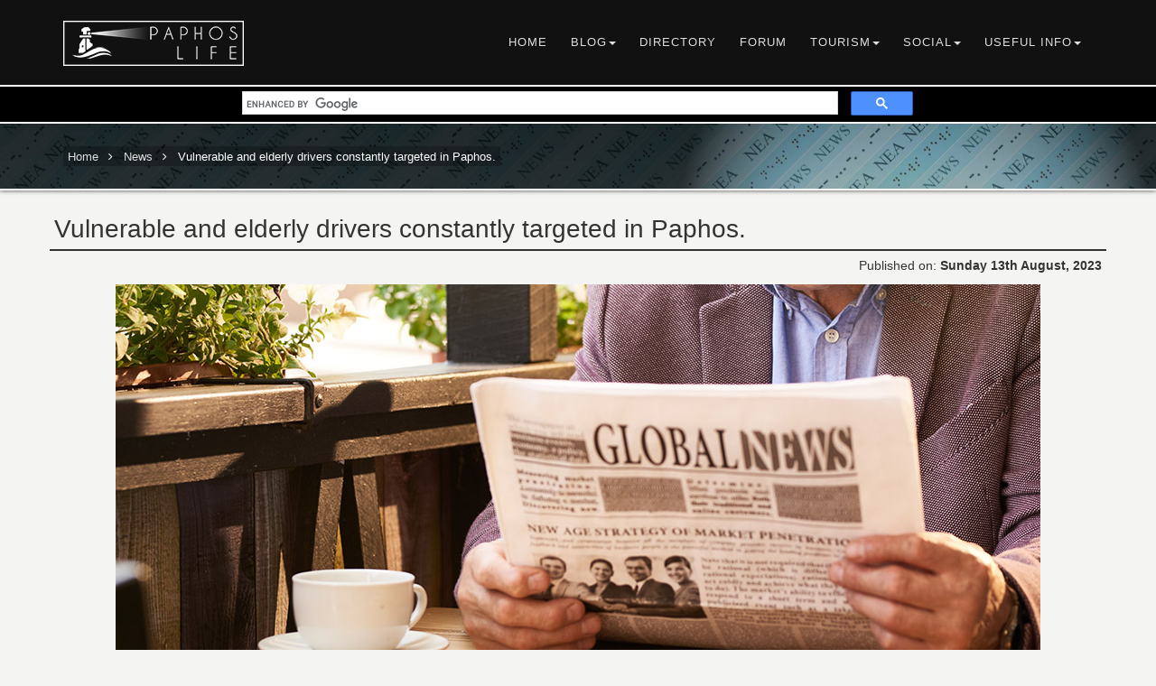

--- FILE ---
content_type: text/html; charset=UTF-8
request_url: https://www.paphoslife.com/news/vulnerable_and_elderly_drivers_constantly_targeted_in_paphos
body_size: 55767
content:
<!DOCTYPE html>
<!--[if IE 8]> <html lang="en" class="ie8"> <![endif]-->
<!--[if IE 9]> <html lang="en" class="ie9"> <![endif]-->
<!--[if !IE]><!--> <html lang="en"> <!--<![endif]-->
<head>

<script async src="//pagead2.googlesyndication.com/pagead/js/adsbygoogle.js"></script>



    <!-- Meta -->
    <title>Vulnerable and elderly drivers constantly targeted in Paphos.</title>
<meta charset="utf-8"/>
<meta http-equiv="X-UA-Compatible" content = "IE=edge"/>
<meta property="og:site_name" content = "Paphos Life"/>
<meta property="fb:app_id" content = "1867775216884616"/>
<meta property="fb:pages" content = "1638704393090853"/>
<meta property="fb:admins" content = "643221362"/>
<meta property="og:type" content = "article"/>
<meta property="og:title" content = "Vulnerable and elderly drivers constantly targeted in Paphos."/>
<meta property="og:url" content = "https://www.paphoslife.com/news/vulnerable_and_elderly_drivers_constantly_targeted_in_paphos"/>
<meta property="og:image" content = "https://www.paphoslife.com/images/news/pl/news_masthead.jpg"/>
<meta property="og:description" content = "For over five years now vehicle crime is still ongoing in Paphos. The Paphos police and Paphos mayor have all been made aware of this ongoing situation. Highly organised crime gangs constantly demand money after damaging people&rsquo;s vehicles. Wind screen wipers are ripped off cars and replaced with the gangs&rsquo;...
"/>
<meta name="viewport" content = "width=device-width, initial-scale=1"/>
<meta name="author" content = "Dominic Lloyd"/>
<meta name="csrf-token" content = "Dh9BSSfUAEQ7JD2tK4BDMEKrnKPWFWOEXeqQYpe5"/>
<meta name="description" content = "For over five years now vehicle crime is still ongoing in Paphos. The Paphos police and Paphos mayor have all been made aware of this ongoing situation. Highly organised crime gangs constantly demand money after damaging people&rsquo;s vehicles. Wind screen wipers are ripped off cars and replaced with the gangs&rsquo;...
"/>
<meta name="twitter:site" content = "@pafoslife"/>
<meta name="twitter:card" content = "summary_large_image"/>
<meta name="twitter:title" content = "Vulnerable and elderly drivers constantly targeted in Paphos."/>
<meta name="twitter:description" content = "For over five years now vehicle crime is still ongoing in Paphos. The Paphos police and Paphos mayor have all been made aware of this ongoing situation. Highly organised crime gangs constantly demand money after damaging people&rsquo;s vehicles. Wind screen wipers are ripped off cars and replaced with the gangs&rsquo;...
"/>
<meta name="twitter:image:src" content = "https://www.paphoslife.com/images/news/pl/news_masthead.jpg"/>


    <link rel="apple-touch-icon" sizes="57x57" href="/apple-icon-57x57.png">
    <link rel="apple-touch-icon" sizes="60x60" href="/apple-icon-60x60.png">
    <link rel="apple-touch-icon" sizes="72x72" href="/apple-icon-72x72.png">
    <link rel="apple-touch-icon" sizes="76x76" href="/apple-icon-76x76.png">
    <link rel="apple-touch-icon" sizes="114x114" href="/apple-icon-114x114.png">
    <link rel="apple-touch-icon" sizes="120x120" href="/apple-icon-120x120.png">
    <link rel="apple-touch-icon" sizes="144x144" href="/apple-icon-144x144.png">
    <link rel="apple-touch-icon" sizes="152x152" href="/apple-icon-152x152.png">
    <link rel="apple-touch-icon" sizes="180x180" href="/apple-icon-180x180.png">
    <link rel="icon" type="image/png" sizes="192x192"  href="/android-icon-192x192.png">
    <link rel="icon" type="image/png" sizes="32x32" href="/favicon-32x32.png">
    <link rel="icon" type="image/png" sizes="96x96" href="/favicon-96x96.png">
    <link rel="icon" type="image/png" sizes="16x16" href="/favicon-16x16.png">
    <link rel="manifest" href="/manifest.json">
    <meta name="msapplication-TileColor" content="#ffffff">
    <meta name="msapplication-TileImage" content="/ms-icon-144x144.png">
    <meta name="theme-color" content="#ffffff">
    <meta name="facebook-domain-verification" content="73qlnmiqz71ow0fnl2o9lo4r57wo6x" />


    


    <script>
        window.dataLayer = window.dataLayer || [];
        function gtag(){dataLayer.push(arguments);}

        gtag('consent', 'default', {
            'ad_storage': 'denied',
            'ad_user_data': 'denied',
            'ad_personalization': 'denied',
            'analytics_storage': 'denied'
        });

    </script>

    <!-- Global site tag (gtag.js) - Google Analytics -->
    <script async src="https://www.googletagmanager.com/gtag/js?id=G-ZLG2JLNTX0"></script>


    <script>

        window.dataLayer = window.dataLayer || [];
        function gtag(){dataLayer.push(arguments);}

        gtag('js', new Date());

    gtag('config', 'G-ZLG2JLNTX0');


    </script>



    <link rel="canonical" href="https://cyprus-mail.com/2023/08/13/vulnerable-and-elderly-drivers-constantly-targeted-in-paphos/"/>
    
    
   <link rel="stylesheet" href="/assets/css/dl-210804.css">


       
   <script src="/js/all.js"></script>

   

   
<script>
var pz = pz||{};
pz.cookieMonster = "https://www.paphoslife.com/cookiemonster";
pz.ajaxPostUrl = "https://www.paphoslife.com/ajaxpost";
pz.ajaxGetUrl = "https://www.paphoslife.com/ajaxget";
pz.rootUrl = "https://www.paphoslife.com";
pz.currencySymbolBefore = "&pound;";
pz.currencySymbolAfter = "";
pz.entryArray = [{"link":"https:\/\/www.paphoslife.com\/news\/paphiakos","buttonText":"Select","adLevel":7,"shop":false,"id":794672,"image":"https:\/\/www.paphoslife.com\/images\/news\/pl\/paphiakos-01_thumbnail.jpg","bio":"<p>Around 2,000 animals face being left without shelter as the Paphos Animal Shelter prepares to close after nearly 40 years of operation, with volunteers launching a peaceful protest on Friday, November 14 at 10AM at Paphos District Court, to demand urgent action from authorities.<\/p>\r\n","icon":"","mapped":0,"latitude":0,"longitude":0,"heading":"Paphiakos Protest at Paphos Court House On November 14 (10 am) ","alt":"Paphiakos Protest at Paphos Court House On November 14 (10 am) ","title":"Paphiakos Protest at Paphos Court House On November 14 (10 am) ","details":[]},{"link":"https:\/\/www.paphoslife.com\/news\/carob-kerfuffle","buttonText":"Select","adLevel":7,"shop":false,"id":714830,"image":"https:\/\/www.paphoslife.com\/images\/news\/pl\/agios-georgios_01_thumbnail.jpg","bio":"<p>The Mayor Of Akamas has responded to events of the last few days concerning the 13th Carob Festival which will be held on Friday at the Church of Agios Georgios in Peyia by saying that&nbsp;&quot;some people were annoyed because we did not renew their contract for the operation of a building&quot;.<\/p>\r\n","icon":"","mapped":0,"latitude":0,"longitude":0,"heading":"Mayor Of Akamas Hits Back Over 13th Carob Festival Row","alt":"Mayor Of Akamas Hits Back Over 13th Carob Festival Row","title":"Mayor Of Akamas Hits Back Over 13th Carob Festival Row","details":[]},{"link":"https:\/\/www.paphoslife.com\/news\/pool-rules-2025","buttonText":"Select","adLevel":7,"shop":false,"id":697336,"image":"https:\/\/www.paphoslife.com\/images\/news\/pl\/pool-02_thumbnail.jpg","bio":"<p>In recent years there has been much confusion over the laws governing pools in shared complexes, and to a lesser extent private villas. In July new regulations passed clarifying matters, and we try and summarise them here.<\/p>\r\n","icon":"","mapped":0,"latitude":0,"longitude":0,"heading":"New Swimming Pool Rules For 2025 Provide Respite For Complexes","alt":"New Swimming Pool Rules For 2025 Provide Respite For Complexes","title":"New Swimming Pool Rules For 2025 Provide Respite For Complexes","details":[]},{"link":"https:\/\/www.paphoslife.com\/news\/davidluiz","buttonText":"Select","adLevel":7,"shop":false,"id":689954,"image":"https:\/\/www.paphoslife.com\/images\/news\/pl\/davidluiz_thumbnail.jpg","bio":"<p>David Luiz, the Brazilian Footballer who signed for Pafos FC, has arrived in Cyprus and moved into an ultra-luxury villa at Cap St Georges.<\/p>\r\n","icon":"","mapped":0,"latitude":0,"longitude":0,"heading":"David Luiz Arrive In Cyprus!","alt":"David Luiz Arrive In Cyprus!","title":"David Luiz Arrive In Cyprus!","details":[]},{"link":"https:\/\/www.paphoslife.com\/news\/cyprus-fires-help","buttonText":"Select","adLevel":7,"shop":false,"id":679336,"image":"https:\/\/www.paphoslife.com\/images\/news\/pl\/fire-01_thumbnail.jpg","bio":"<p>A lot of people have been asking how they can help support victims of the recent fires in Cyprus. The following is a summary of the Official Guidance, including physical and monetary donations.<\/p>\r\n","icon":"","mapped":0,"latitude":0,"longitude":0,"heading":"Cyprus Fires - How You Can Help","alt":"Cyprus Fires - How You Can Help","title":"Cyprus Fires - How You Can Help","details":[]},{"link":"https:\/\/www.paphoslife.com\/news\/kato-paphos-temporary-pedestrianisation-2507","buttonText":"Select","adLevel":7,"shop":false,"id":654832,"image":"https:\/\/www.paphoslife.com\/images\/news\/pl\/katoclose-01_thumbnail.jpg","bio":"<p>Today Paphos Municipality announced on their Facebook Page that there would be temporary traffic measures in place from&nbsp;July 1 - October 31, 2025.<\/p>\r\n","icon":"","mapped":0,"latitude":0,"longitude":0,"heading":"Parts Of Kato Paphos To Be Pedestrianised For Summer Evenings","alt":"Parts Of Kato Paphos To Be Pedestrianised For Summer Evenings","title":"Parts Of Kato Paphos To Be Pedestrianised For Summer Evenings","details":[]},{"link":"https:\/\/www.paphoslife.com\/news\/beachgoers_claiming_beds_to_be_left_without_belongings","buttonText":"Select","adLevel":7,"shop":false,"id":624945,"image":"https:\/\/www.paphoslife.com\/images\/news\/pl\/sunbed-01_thumbnail.jpg","bio":"<p>Beachgoers will see their personal items removed from sunbeds if they haven&rsquo;t rented them, the municipality of Paralimni and Dherynia said on Monday, in an effort to stop people from claiming the beds the night before by placing towels on them and turning up later the next day to soak up the sun. The municipality [&hellip;]<\/p>\r\n","icon":"","mapped":0,"latitude":0,"longitude":0,"heading":"Beachgoers claiming beds to be left without belongings","alt":"Beachgoers claiming beds to be left without belongings","title":"Beachgoers claiming beds to be left without belongings","details":[]},{"link":"https:\/\/www.paphoslife.com\/news\/large_swathes_of_paphos_left_without_water","buttonText":"Select","adLevel":7,"shop":false,"id":624025,"image":"https:\/\/www.paphoslife.com\/images\/news\/pl\/water-01_thumbnail.jpg","bio":"<p>everal areas of Paphos were left without water from the early hours of Sunday due to serious damage to the main water supply pipeline of Paphos and suburban areas of the district, which is located at a point north of Yeroskipou. The unusually high water consumption observed around 6am saw a crew of the Water [&hellip;]<\/p>\r\n","icon":"","mapped":0,"latitude":0,"longitude":0,"heading":"Large swathes of Paphos left without water","alt":"Large swathes of Paphos left without water","title":"Large swathes of Paphos left without water","details":[]},{"link":"https:\/\/www.paphoslife.com\/news\/blue-flag-beaches-to-be-announced-on-june-4th","buttonText":"Select","adLevel":7,"shop":false,"id":622877,"image":"https:\/\/www.paphoslife.com\/images\/news\/pl\/blueflag-01_thumbnail.jpg","bio":"<p>The list of Blue Flag Beaches will be announced on June 4th 2025&nbsp; at a special ceremony at Fig Tree Bay. This year a total of 64 beaches will receive the prestigious award, down from 76 beaches in 2024. It will be interesting to see how the Paphos beaches have fared.<\/p>\r\n","icon":"","mapped":0,"latitude":0,"longitude":0,"heading":"Latest Blue Flag Beach List To Be Announced On June 4th - With 12 Fewer Beaches","alt":"Latest Blue Flag Beach List To Be Announced On June 4th - With 12 Fewer Beaches","title":"Latest Blue Flag Beach List To Be Announced On June 4th - With 12 Fewer Beaches","details":[]},{"link":"https:\/\/www.paphoslife.com\/news\/cyprus_leads_southern_european_tourism_surge_in_early_2025","buttonText":"Select","adLevel":7,"shop":false,"id":606131,"image":"https:\/\/www.paphoslife.com\/images\/news\/pl\/tourism-01_thumbnail.jpg","bio":"<p>Cyprus has emerged as one of the standout performers in European tourism at the start of 2025, recording a 15.4 per cent increase in international arrivals compared to the same period last year. This growth reflects a broader trend across Southern and Mediterranean Europe, where warmer climates and rising interest in off-season travel continue to [&hellip;]<\/p>\r\n","icon":"","mapped":0,"latitude":0,"longitude":0,"heading":"Cyprus leads southern European tourism surge in early 2025","alt":"Cyprus leads southern European tourism surge in early 2025","title":"Cyprus leads southern European tourism surge in early 2025","details":[]},{"link":"https:\/\/www.paphoslife.com\/news\/mandria_desalination_unit_back_in_action_in_august","buttonText":"Select","adLevel":7,"shop":false,"id":569515,"image":"https:\/\/www.paphoslife.com\/images\/news\/pl\/desalination-01_thumbnail.jpg","bio":"<p>The desalination unit in Mandria area, destroyed when a fire ripped through it on December 6, will be up and running in early August, Paphos district governor Charalambos Pittokopitis said on Wednesday. Pittokopitis, who was informed about works on the plant by the Kouklia desalination plant administrator, said repairs were on schedule to be fully [&hellip;]<\/p>\r\n","icon":"","mapped":0,"latitude":0,"longitude":0,"heading":"Mandria desalination unit back in action in August","alt":"Mandria desalination unit back in action in August","title":"Mandria desalination unit back in action in August","details":[]},{"link":"https:\/\/www.paphoslife.com\/news\/cyprus_opens_applications_for_digital_nomad_visa_programme","buttonText":"Select","adLevel":7,"shop":false,"id":554993,"image":"https:\/\/www.paphoslife.com\/images\/news\/pl\/nomad-01_thumbnail.jpg","bio":"<p>The migration department on Wednesday announced the start of applications for residence permits under the Cyprus Digital Nomad Visa scheme. According to the announcement, the scheme &ldquo;aims to attract nationals from non-European Union (EU) and non-European Economic Area (EEA) countries, allowing them to reside in Cyprus&rdquo;. This is conditional on the premise that their work [&hellip;]<\/p>\r\n","icon":"","mapped":0,"latitude":0,"longitude":0,"heading":"Cyprus opens applications for digital nomad visa programme","alt":"Cyprus opens applications for digital nomad visa programme","title":"Cyprus opens applications for digital nomad visa programme","details":[]},{"link":"https:\/\/www.paphoslife.com\/news\/paphospolis_highway_project_expected_to_be_awarded_by_october","buttonText":"Select","adLevel":7,"shop":false,"id":554569,"image":"https:\/\/www.paphoslife.com\/images\/news\/pl\/motorway-01_thumbnail.jpg","bio":"<p>Transport Minister Alexis Vafeades has expressed confidence that the construction contract for the much-anticipated highway connecting Paphos to Polis Chrysochous will be awarded by October. Speaking on the sidelines of Greece&rsquo;s Independence Day celebrations in Paphos, the minister said the project is expected to attract interest from Cypriot contractors, as it falls within the capabilities [&hellip;]<\/p>\r\n","icon":"","mapped":0,"latitude":0,"longitude":0,"heading":"Paphos-Polis highway project expected to be awarded by October","alt":"Paphos-Polis highway project expected to be awarded by October","title":"Paphos-Polis highway project expected to be awarded by October","details":[]},{"link":"https:\/\/www.paphoslife.com\/news\/paphos_celebrates_march_25th","buttonText":"Select","adLevel":7,"shop":false,"id":553910,"image":"https:\/\/www.paphoslife.com\/images\/news\/pl\/greek-01_thumbnail.jpg","bio":"<p>Paphos marked Greece&rsquo;s March 25th Independence Day with grandeur, as students, war veterans, National Guard units and members of various organisations took part in a celebratory parade along Griva Digeni avenue, accompanied by a marching band. A large crowd gathered to watch the parade, with Transport Minister Alexis Vafeades attending on behalf of the government. [&hellip;]<\/p>\r\n","icon":"","mapped":0,"latitude":0,"longitude":0,"heading":"Paphos celebrates March 25th","alt":"Paphos celebrates March 25th","title":"Paphos celebrates March 25th","details":[]},{"link":"https:\/\/www.paphoslife.com\/news\/pressure_on_to_fasttrack_pv_cutoff_bill","buttonText":"Select","adLevel":7,"shop":false,"id":553534,"image":"https:\/\/www.paphoslife.com\/images\/news\/pl\/solar-01_thumbnail.jpg","bio":"<p>The sponsor of a bill aiming to end the practice of cutting off solar panels urged government agencies on Monday to come back with their written remarks by the end of the week, in a bid to fast-track the legislation so that it can go to the House plenum for a vote before the Easter [&hellip;]<\/p>\r\n","icon":"","mapped":0,"latitude":0,"longitude":0,"heading":"Pressure on to fast-track PV cut-off bill","alt":"Pressure on to fast-track PV cut-off bill","title":"Pressure on to fast-track PV cut-off bill","details":[]},{"link":"https:\/\/www.paphoslife.com\/news\/cyprusgreece_ferry_to_start_operating_on_may_31","buttonText":"Select","adLevel":7,"shop":false,"id":553080,"image":"https:\/\/www.paphoslife.com\/images\/news\/pl\/greek-01_thumbnail.jpg","bio":"<p>Daleela will commence this year&rsquo;s Cyprus-Greece ferry service on Saturday, May 31.It will operate between Limassol and Piraeus until September 2, with a total of 22 routes. Deputy Minister of Shipping Marina Hadjimanoli and contractor Scandro Holding Ltd announced the resumption of the service for 2025 on Monday, following last August&rsquo;s decision by the Council [&hellip;]<\/p>\r\n","icon":"","mapped":0,"latitude":0,"longitude":0,"heading":"Cyprus-Greece ferry to start operating on May 31","alt":"Cyprus-Greece ferry to start operating on May 31","title":"Cyprus-Greece ferry to start operating on May 31","details":[]},{"link":"https:\/\/www.paphoslife.com\/news\/akamas_municipality_to_host_mediterranean_seal_science_event","buttonText":"Select","adLevel":7,"shop":false,"id":552939,"image":"https:\/\/www.paphoslife.com\/images\/news\/pl\/akamas-02_thumbnail.jpg","bio":"<p>Within the framework of its actions for the protection of the environment and promotion of the marine ecosystem and natural heritage of the region, the Municipality of Akamas will hold a scientific event entitled: &ldquo;Mediterranean Seal: An iconic species of the Mediterranean &ndash; Past, Present and Future&rdquo;. The event will take place on Saturday, March [&hellip;]<\/p>\r\n","icon":"","mapped":0,"latitude":0,"longitude":0,"heading":"Akamas Municipality to host Mediterranean Seal science event","alt":"Akamas Municipality to host Mediterranean Seal science event","title":"Akamas Municipality to host Mediterranean Seal science event","details":[]},{"link":"https:\/\/www.paphoslife.com\/news\/police_confiscate_windscreen_wipers","buttonText":"Select","adLevel":7,"shop":false,"id":536370,"image":"https:\/\/www.paphoslife.com\/images\/news\/pl\/crime-01_thumbnail.jpg","bio":"<p>Police on Saturday announced they had confiscated windscreen wipers from a group of six men who were attempting to sell them in the Limassol suburb of Ayia Phyla. The men were found on Friday morning attempting to sell the windscreen wipers to passing drivers and were taken to a local police station for questioning. There, [&hellip;]<\/p>\r\n","icon":"","mapped":0,"latitude":0,"longitude":0,"heading":"Police confiscate windscreen wipers","alt":"Police confiscate windscreen wipers","title":"Police confiscate windscreen wipers","details":[]},{"link":"https:\/\/www.paphoslife.com\/news\/paphos_hospital_boosted_by_e218_million_upgrade","buttonText":"Select","adLevel":7,"shop":false,"id":533745,"image":"https:\/\/www.paphoslife.com\/images\/news\/pl\/blood_thumbnail.jpg","bio":"<p>aphos general hospital has undergone significant improvements in recent years, with over &euro;21.8 million invested in both infrastructure and medical equipment, it was reported on Wednesday. The aim is to make the hospital more competitive with private healthcare providers, according to the Cyprus health services organisation (Okypy). The hospital&rsquo;s upgrade includes the construction of a [&hellip;]<\/p>\r\n","icon":"","mapped":0,"latitude":0,"longitude":0,"heading":"Paphos hospital boosted by \u20ac21.8 million upgrade","alt":"Paphos hospital boosted by \u20ac21.8 million upgrade","title":"Paphos hospital boosted by \u20ac21.8 million upgrade","details":[]},{"link":"https:\/\/www.paphoslife.com\/news\/plans_for_taxfree_income_threshold_to_rise_to_e20500","buttonText":"Select","adLevel":7,"shop":false,"id":526248,"image":"https:\/\/www.paphoslife.com\/images\/news\/pl\/money-01_thumbnail.jpg","bio":"<p>Cyprus&rsquo; tax-free income threshold is set to rise to &euro;20,500 per year, following the announcement of a set of sweeping tax reform plans by President Nikos Christodoulides on Tuesday. The plans will see the minimum earnings threshold to pay income tax rise by &euro;1,000 from its current level, at which it has sat since Cyprus [&hellip;]<\/p>\r\n","icon":"","mapped":0,"latitude":0,"longitude":0,"heading":"Plans for tax-free income threshold to rise to \u20ac20,500","alt":"Plans for tax-free income threshold to rise to \u20ac20,500","title":"Plans for tax-free income threshold to rise to \u20ac20,500","details":[]},{"link":"https:\/\/www.paphoslife.com\/news\/cypriot_beaches_ranked_among_europes_best_in_2025","buttonText":"Select","adLevel":7,"shop":false,"id":520083,"image":"https:\/\/www.paphoslife.com\/images\/news\/pl\/beach_thumbnail.jpg","bio":"<p>Two beaches in Cyprus have been named among the top 25 in Europe for 2025, according to the latest rankings by the global travel platform TripAdvisor. Konnos beach, in the Paralimni-Deryneia municipality, and Makronissos beach, in Ayia Napa, have secured spots on the prestigious list. Konnos beach has been recognised as the 19th best beach [&hellip;]<\/p>\r\n","icon":"","mapped":0,"latitude":0,"longitude":0,"heading":"Cypriot beaches ranked among Europe\u2019s best in 2025","alt":"Cypriot beaches ranked among Europe\u2019s best in 2025","title":"Cypriot beaches ranked among Europe\u2019s best in 2025","details":[]},{"link":"https:\/\/www.paphoslife.com\/news\/cyprus-first-crematorium-paphos-golden-leaves-2026","buttonText":"Select","adLevel":7,"shop":false,"id":520105,"image":"https:\/\/www.paphoslife.com\/images\/news\/pl\/funeral_thumbnail.jpg","bio":"<p>The first crematorium in Cyprus will open in Paphos by summer 2026, a decade after cremation was legalised. According to a press release, Golden Leaves Cyprus Crematorium Limited will construct the &euro;4 million facility in the Agia Varvara area, offering cremation services from &euro;900, excluding funeral home fees and additional services.<\/p>\r\n","icon":"","mapped":0,"latitude":0,"longitude":0,"heading":"First crematorium in Cyprus to open in Paphos by 2026","alt":"First crematorium in Cyprus to open in Paphos by 2026","title":"First crematorium in Cyprus to open in Paphos by 2026","details":[]},{"link":"https:\/\/www.paphoslife.com\/news\/paphos_crematorium_faces_new_delays_completion_expected_next_year","buttonText":"Select","adLevel":7,"shop":false,"id":495939,"image":"https:\/\/www.paphoslife.com\/images\/news\/pl\/funeral_thumbnail.jpg","bio":"<p>The construction of a new crematorium in Paphos may not be complete until next year, according to reports on Monday. News website Reporter wrote that while the initial plan was for the crematorium, which would be Cyprus&rsquo; first, to be complete and operational by midway through this year, the project has suffered delays before construction [&hellip;]<\/p>\r\n","icon":"","mapped":0,"latitude":0,"longitude":0,"heading":"Paphos crematorium faces new delays, completion expected next year","alt":"Paphos crematorium faces new delays, completion expected next year","title":"Paphos crematorium faces new delays, completion expected next year","details":[]},{"link":"https:\/\/www.paphoslife.com\/news\/paphospolis_road_to_be_complete_by_2030_or_2032","buttonText":"Select","adLevel":7,"shop":false,"id":492862,"image":"https:\/\/www.paphoslife.com\/images\/news\/pl\/motorway-01_thumbnail.jpg","bio":"<p>he highway connecting Paphos and Polis Chrysochous will be complete by either 2030 or 2032, Transport Minister Alexis Vafeades said on Friday. Speaking during a visit to Polis Chrysochous with the town&rsquo;s mayor Yiotis Papachristofi, he confirmed that the road will have four lanes, even if &ldquo;it will take us a few years&rdquo;, with the [&hellip;]<\/p>\r\n","icon":"","mapped":0,"latitude":0,"longitude":0,"heading":"Paphos-Polis road to be complete \u2018by 2030 or 2032\u2019","alt":"Paphos-Polis road to be complete \u2018by 2030 or 2032\u2019","title":"Paphos-Polis road to be complete \u2018by 2030 or 2032\u2019","details":[]},{"link":"https:\/\/www.paphoslife.com\/news\/rainy_spell_continues_snow_expected","buttonText":"Select","adLevel":7,"shop":false,"id":490888,"image":"https:\/\/www.paphoslife.com\/images\/news\/pl\/snow-02_thumbnail.jpg","bio":"<p>Thursday will be mainly cloudy with localised rain and isolated storms on the coast in the afternoon. On the highest peaks of Troodos there will be sleet or snow. Temperatures will rise to 16C inland, 18C on the coast, and 7C in the higher mountains. Winds will be mainly north-to-south-easterly, weak, 3 Beaufort and on [&hellip;]<\/p>\r\n","icon":"","mapped":0,"latitude":0,"longitude":0,"heading":"Rainy spell continues, snow expected","alt":"Rainy spell continues, snow expected","title":"Rainy spell continues, snow expected","details":[]},{"link":"https:\/\/www.paphoslife.com\/news\/paphos-carnival-2025-announced","buttonText":"Select","adLevel":7,"shop":false,"id":490394,"image":"https:\/\/www.paphoslife.com\/images\/news\/pl\/carnival-03_thumbnail.jpg","bio":"<p>Paphos Carnival 2025 will take place on Saturday March 1st at 3PM, the Municipality announced today.<\/p>\r\n","icon":"","mapped":0,"latitude":0,"longitude":0,"heading":"Date of Paphos Carnival 2025 Announced!","alt":"Date of Paphos Carnival 2025 Announced!","title":"Date of Paphos Carnival 2025 Announced!","details":[]},{"link":"https:\/\/www.paphoslife.com\/news\/mavrokolympos_reservoir_to_be_drained_by_friday","buttonText":"Select","adLevel":7,"shop":false,"id":490283,"image":"https:\/\/www.paphoslife.com\/images\/news\/pl\/mavro_thumbnail.jpg","bio":"<p>The damaged Mavrokolympos reservoir in the Paphos district is expected to be emptied by Friday, the agriculture ministry said on Wednesday. With the door to evacuating the reservoir opening on Thursday, approximately 1.3 million cubic metres water will be released into the Mavrokolympos river from where it will flow into the sea, the ministry said.The [&hellip;]<\/p>\r\n","icon":"","mapped":0,"latitude":0,"longitude":0,"heading":"Mavrokolympos reservoir to be drained by Friday","alt":"Mavrokolympos reservoir to be drained by Friday","title":"Mavrokolympos reservoir to be drained by Friday","details":[]},{"link":"https:\/\/www.paphoslife.com\/news\/restoration_begins_on_historic_watermill","buttonText":"Select","adLevel":7,"shop":false,"id":476872,"image":"https:\/\/www.paphoslife.com\/images\/news\/pl\/watermill_thumbnail.jpg","bio":"<p>Restoration work on the historic watermill of Nikokleia, a significant monument with roots dating back to 1768, has begun after 15 years of concerted effort, municipal authorities announced on Thursday. According to Nikokleia community leader Vasiliki Kanari, the project is set to be completed by August. Kanari was speaking to the Cyprus News Agency (CNA) [&hellip;]<\/p>\r\n","icon":"","mapped":0,"latitude":0,"longitude":0,"heading":"Restoration begins on historic watermill","alt":"Restoration begins on historic watermill","title":"Restoration begins on historic watermill","details":[]},{"link":"https:\/\/www.paphoslife.com\/news\/cash_transactions_over_e10000_now_illegal","buttonText":"Select","adLevel":7,"shop":false,"id":440038,"image":"https:\/\/www.paphoslife.com\/images\/news\/pl\/money-01_thumbnail.jpg","bio":"<p>Transactions of over &euro;10,000 done in liquid assets, such as cash, are now illegal and punishable by fines or even jail time, under a law passed by parliament on Thursday. Drafted by Disy MP Demetris Demetriou, the legislation provides for a fine of no more than 10 per cent of the amount paid\/received in liquid [&hellip;]<\/p>\r\n","icon":"","mapped":0,"latitude":0,"longitude":0,"heading":"Cash transactions over \u20ac10,000 now illegal","alt":"Cash transactions over \u20ac10,000 now illegal","title":"Cash transactions over \u20ac10,000 now illegal","details":[]},{"link":"https:\/\/www.paphoslife.com\/news\/piracy-ring-busted","buttonText":"Select","adLevel":7,"shop":false,"id":431889,"image":"https:\/\/www.paphoslife.com\/images\/news\/pl\/crime-01_thumbnail.jpg","bio":"<p>In a sweeping operation spanning multiple countries, Italian police dismantled a massive illegal streaming network that served more than 22 million users across Europe. Dubbed &#39;&#39;Operation Takendown&#39;&#39;, this unprecedented crackdown marks the biggest blow against audio-visual piracy on the continent to date.<\/p>\r\n","icon":"","mapped":0,"latitude":0,"longitude":0,"heading":"22 million TV users cut off as Europe's largest piracy ring busted","alt":"22 million TV users cut off as Europe's largest piracy ring busted","title":"22 million TV users cut off as Europe's largest piracy ring busted","details":[]},{"link":"https:\/\/www.paphoslife.com\/news\/paphos_joins_worlds_top_100_green_tourism_destinations","buttonText":"Select","adLevel":7,"shop":false,"id":431136,"image":"https:\/\/www.paphoslife.com\/images\/news\/pl\/akamas-02_thumbnail.jpg","bio":"<p>Paphos has secured a silver medal in the 2024-2026 Top 100 Green Destinations global rankings, a recognition for coastal quality excellence. The city earned its place after a reassessment by international independent tourism sustainability experts, who evaluated the destination&rsquo;s commitment to sustainable practices and strategic priorities. The award recognised Paphos&rsquo;s pristine beaches and the rare [&hellip;]<\/p>\r\n","icon":"","mapped":0,"latitude":0,"longitude":0,"heading":"Paphos joins world\u2019s top 100 green tourism destinations","alt":"Paphos joins world\u2019s top 100 green tourism destinations","title":"Paphos joins world\u2019s top 100 green tourism destinations","details":[]},{"link":"https:\/\/www.paphoslife.com\/news\/court_throws_out_ban_on_government_access_to_paphos_polis_road","buttonText":"Select","adLevel":7,"shop":false,"id":430990,"image":"https:\/\/www.paphoslife.com\/images\/news\/pl\/motorway-01_thumbnail.jpg","bio":"<p>he Paphos Court has dismissed a request by the contractor to disallow government officials access to the Paphos Polis road construction site, it was reported on Wednesday. The court also overturned an appeal by the contractor, Intrakat, which sought to prohibit the liquidation of a &euro;6,791,000 advance payment by the government. Through a separate case, [&hellip;]<\/p>\r\n","icon":"","mapped":0,"latitude":0,"longitude":0,"heading":"Court throws out ban on government access to Paphos Polis road","alt":"Court throws out ban on government access to Paphos Polis road","title":"Court throws out ban on government access to Paphos Polis road","details":[]},{"link":"https:\/\/www.paphoslife.com\/news\/paphos-chrimbo-announcement-2024","buttonText":"Select","adLevel":7,"shop":false,"id":430041,"image":"https:\/\/www.paphoslife.com\/images\/news\/pl\/christmas-1_thumbnail.jpg","bio":"<p>Today Paphos Municipality announced that the Christmas Lights would be switched on at Kennedy Square on Wednesday 4th December. The show, featuring a number of artists, will begin at 5PM.<\/p>\r\n","icon":"","mapped":0,"latitude":0,"longitude":0,"heading":"Paphos Announces Date Of Christmas Light Switch On - 4th December!","alt":"Paphos Announces Date Of Christmas Light Switch On - 4th December!","title":"Paphos Announces Date Of Christmas Light Switch On - 4th December!","details":[]},{"link":"https:\/\/www.paphoslife.com\/news\/further_setback_for_paphospolis_highway","buttonText":"Select","adLevel":7,"shop":false,"id":413895,"image":"https:\/\/www.paphoslife.com\/images\/news\/pl\/motorway-01_thumbnail.jpg","bio":"<p>A government contract with Intrakat for the study and construction of the first phase of the Paphos-Polis highway has been terminated, the public works department announced on Monday. A notice issued to Intrakat requires the contractor to vacate the construction site within 14 days of receiving the letter. The department attributed the termination to &ldquo;significant [&hellip;]<\/p>\r\n","icon":"","mapped":0,"latitude":0,"longitude":0,"heading":"Further setback for Paphos-Polis highway","alt":"Further setback for Paphos-Polis highway","title":"Further setback for Paphos-Polis highway","details":[]},{"link":"https:\/\/www.paphoslife.com\/news\/sklavenitis_completes_acquisition_of_papantoniou_supermarkets","buttonText":"Select","adLevel":7,"shop":false,"id":408933,"image":"https:\/\/www.paphoslife.com\/images\/news\/pl\/sklavenitis_thumbnail.jpg","bio":"<p>klavenitis Cyprus has finalised its acquisition of Papantoniou Supermarkets, following approval from the Commission for the Protection of Competition. The deal solidifies Sklavenitis&rsquo; position as a major supermarket chain on the island, marking a new chapter for both companies. With the integration complete, Sklavenitis Cyprus will now operate a network of 27 stores, employing 2,350 [&hellip;]<\/p>\r\n","icon":"","mapped":0,"latitude":0,"longitude":0,"heading":"Sklavenitis completes acquisition of Papantoniou Supermarkets","alt":"Sklavenitis completes acquisition of Papantoniou Supermarkets","title":"Sklavenitis completes acquisition of Papantoniou Supermarkets","details":[]},{"link":"https:\/\/www.paphoslife.com\/news\/reservoir-2411","buttonText":"Select","adLevel":7,"shop":false,"id":407911,"image":"https:\/\/www.paphoslife.com\/images\/news\/pl\/reservoir-01_thumbnail.jpg","bio":"<p>Despite the torrential downpour over the weekend, the Asprokremmos Reservoir water level has dropped by nearly 3% in the last four weeks, leaving it just over 30% full.<\/p>\r\n","icon":"","mapped":0,"latitude":0,"longitude":0,"heading":"Reservoir Water Levels Still In Decline From Last Month","alt":"Reservoir Water Levels Still In Decline From Last Month","title":"Reservoir Water Levels Still In Decline From Last Month","details":[]},{"link":"https:\/\/www.paphoslife.com\/news\/scooter-ban","buttonText":"Select","adLevel":7,"shop":false,"id":378033,"image":"https:\/\/www.paphoslife.com\/images\/news\/pl\/scooter-01_thumbnail.jpg","bio":"<p>It was announce today that Paphos Municipality had voted to ban the use of Scooter-type Personal Mobility Devices on the Public Roads of the Municipality of Paphos.<\/p>\r\n","icon":"","mapped":0,"latitude":0,"longitude":0,"heading":"Paphos Municipality Bans Scooters on Roads","alt":"Paphos Municipality Bans Scooters on Roads","title":"Paphos Municipality Bans Scooters on Roads","details":[]},{"link":"https:\/\/www.paphoslife.com\/news\/buildings_amnesty_approved_thousands_to_receive_title_deeds","buttonText":"Select","adLevel":7,"shop":false,"id":351640,"image":"https:\/\/www.paphoslife.com\/images\/news\/pl\/clouds-01_thumbnail.jpg","bio":"<p>Cabinet on Friday approved a planning-permit amnesty plan that is expected to allow thousands of &lsquo;trapped buyers&rsquo; to obtain a title deed, after they were unable to do so due to &ldquo;minor unauthorised constructions&rdquo; on their property. Interior Minister Constantinos Ioannou made the announcement after the cabinet session, specifying that the revenue generated by the...<\/p>\r\n","icon":"","mapped":0,"latitude":0,"longitude":0,"heading":"Buildings\u2019 amnesty approved, thousands to receive title deeds","alt":"Buildings\u2019 amnesty approved, thousands to receive title deeds","title":"Buildings\u2019 amnesty approved, thousands to receive title deeds","details":[]},{"link":"https:\/\/www.paphoslife.com\/news\/cost_of_kissonerga_walkway_ballooned_from_e854000_to_e107_million","buttonText":"Select","adLevel":7,"shop":false,"id":351501,"image":"https:\/\/www.paphoslife.com\/images\/news\/pl\/euro-01_thumbnail.jpg","bio":"<p>seaside walking path in Kissonerga in Paphos cost the state more than ten times its original budget and took almost two decades to complete, an audit office report revealed. The path, which was originally conceptualised in 2004, was only opened in 2020 after being delayed from 2004 to 2019 when work began. The original [&hellip;]<\/p>\r\n","icon":"","mapped":0,"latitude":0,"longitude":0,"heading":"Cost of Kissonerga walkway ballooned from \u20ac854,000 to \u20ac10.7 million","alt":"Cost of Kissonerga walkway ballooned from \u20ac854,000 to \u20ac10.7 million","title":"Cost of Kissonerga walkway ballooned from \u20ac854,000 to \u20ac10.7 million","details":[]},{"link":"https:\/\/www.paphoslife.com\/news\/thursday_set_to_be_a_scorcher_as_new_yellow_warning_issued","buttonText":"Select","adLevel":7,"shop":false,"id":243475,"image":"https:\/\/www.paphoslife.com\/images\/news\/pl\/villa-01_thumbnail.jpg","bio":"<p>The Department of Meteorology issued a yellow warning for high temperatures which will come into effect on Thursday. It said that inland maximum temperatures are expected to rise to 41 degrees Celsius and around 33 degrees in the higher mountains. The warning will be valid between 11 a.m. and 5 p.m. on Thursday, June 27. [&hellip;]<\/p>\r\n","icon":"","mapped":0,"latitude":0,"longitude":0,"heading":"Thursday set to be a scorcher as new yellow warning issued","alt":"Thursday set to be a scorcher as new yellow warning issued","title":"Thursday set to be a scorcher as new yellow warning issued","details":[]},{"link":"https:\/\/www.paphoslife.com\/news\/sklaventis-papantoniou-merger","buttonText":"Select","adLevel":7,"shop":false,"id":238293,"image":"https:\/\/www.paphoslife.com\/images\/news\/pl\/paps_thumbnail.jpg","bio":"<p>Sklavenitis Cyprus has announced the integration of Papantoniou Supermarkets into its network. This move strengthens Sklavenitis Cyprus&#39; presence, bringing its total number of stores to 27, while retaining 769 jobs.<\/p>\r\n","icon":"","mapped":0,"latitude":0,"longitude":0,"heading":"Sklavenitis expands to 27 stores with Papantoniou deal","alt":"Sklavenitis expands to 27 stores with Papantoniou deal","title":"Sklavenitis expands to 27 stores with Papantoniou deal","details":[]},{"link":"https:\/\/www.paphoslife.com\/news\/paphos_crowned_worlds_most_liveable_small_city","buttonText":"Select","adLevel":7,"shop":false,"id":213417,"image":"https:\/\/www.paphoslife.com\/images\/news\/pl\/tourism-01_thumbnail.jpg","bio":"<p>Paphos has been named the world&rsquo;s most sustainable small city, according to a report by Compare the Market AU. Nestled on the Mediterranean coast, Paphos impressed with its balance of urban offerings and a healthy lifestyle. The report ranked 7 factors: restaurants, entertainment options, unemployment rate, rainfall, health index, safety score, and cost of living. [&hellip;]<\/p>\r\n","icon":"","mapped":0,"latitude":0,"longitude":0,"heading":"Paphos crowned world\u2019s most liveable small city","alt":"Paphos crowned world\u2019s most liveable small city","title":"Paphos crowned world\u2019s most liveable small city","details":[]},{"link":"https:\/\/www.paphoslife.com\/news\/concerns_mount_over_paphos_road_project_setbacks","buttonText":"Select","adLevel":7,"shop":false,"id":184294,"image":"https:\/\/www.paphoslife.com\/images\/news\/pl\/motorway-01_thumbnail.jpg","bio":"<p>The problems and delays in implementing the first phase of the new Paphos-Polis Chrysochous road were discussed with the Minister of Transport, Communications, and Works by the Vice President of DIKO and Paphos MP, Chrysanthos Savvides, a few days after the parliamentary Transport Committee&rsquo;s engagement with the issue. As stated to PafosNet by Savvides, Alexis [&hellip;]<\/p>\r\n","icon":"","mapped":0,"latitude":0,"longitude":0,"heading":"Concerns mount over Paphos road project setbacks","alt":"Concerns mount over Paphos road project setbacks","title":"Concerns mount over Paphos road project setbacks","details":[]},{"link":"https:\/\/www.paphoslife.com\/news\/fewer_than_20_voters_for_elections_in_seven_villages","buttonText":"Select","adLevel":7,"shop":false,"id":184181,"image":"https:\/\/www.paphoslife.com\/images\/news\/pl\/news_thumbnail.jpg","bio":"Seven villages with fewer than twenty voters are set to take part in upcoming mayoral and community council member elections, the general registrar announced on Monday. The number of registered voters in most of these communities consists of fewer than ten people, the electoral rolls indicate. The smallest number of...","icon":"","mapped":0,"latitude":0,"longitude":0,"heading":"Fewer than 20 voters for elections in seven villages","alt":"Fewer than 20 voters for elections in seven villages","title":"Fewer than 20 voters for elections in seven villages","details":[]},{"link":"https:\/\/www.paphoslife.com\/news\/windscreen_wiper_swipers_target_supermarkets","buttonText":"Select","adLevel":7,"shop":false,"id":175563,"image":"https:\/\/www.paphoslife.com\/images\/news\/pl\/crime-01_thumbnail.jpg","bio":"<p>Paphos residents and visitors fear an increase in windscreen wiper thieves, operating in groups across supermarket parking lots in the area. According to posts on social media and previous reports in the Cyprus Mail the problem has been going on for almost six years. It appears from Paphos Chat groups...<\/p>\r\n","icon":"","mapped":0,"latitude":0,"longitude":0,"heading":"Windscreen wiper swipers target supermarkets","alt":"Windscreen wiper swipers target supermarkets","title":"Windscreen wiper swipers target supermarkets","details":[]},{"link":"https:\/\/www.paphoslife.com\/news\/obsolete_swimming_pool_laws_poised_to_change","buttonText":"Select","adLevel":7,"shop":false,"id":175539,"image":"https:\/\/www.paphoslife.com\/images\/news\/pl\/pool-01_thumbnail.jpg","bio":"<p>Will be met with huge relief from smaller development complexes Following years of complaints and concerns regarding the outdated and unworkable regulations on public and some private swimming pools in Cyprus, the obsolete laws are on the brink of change. So tough have the regulations been that many complexes rented...<\/p>\r\n","icon":"","mapped":0,"latitude":0,"longitude":0,"heading":"Obsolete swimming pool laws poised to change","alt":"Obsolete swimming pool laws poised to change","title":"Obsolete swimming pool laws poised to change","details":[]},{"link":"https:\/\/www.paphoslife.com\/news\/two-injured-and-three-wanted-after-paphos-punch-up","buttonText":"Select","adLevel":7,"shop":false,"id":164657,"image":"https:\/\/www.paphoslife.com\/images\/news\/pl\/crime-02_thumbnail.jpg","bio":"<p>Two men have been injured and the police are looking for three more after&nbsp;a fight broke out in the Paphos village of Kissonerga over a like&nbsp;on social media&nbsp;on Wednesday night.<\/p>\r\n\r\n<p>&nbsp;<\/p>\r\n","icon":"","mapped":0,"latitude":0,"longitude":0,"heading":"Two injured and three wanted after Paphos punch-up over Social Media Like","alt":"Two injured and three wanted after Paphos punch-up over Social Media Like","title":"Two injured and three wanted after Paphos punch-up over Social Media Like","details":[]},{"link":"https:\/\/www.paphoslife.com\/news\/paphos-carnival-2024-tomorrow","buttonText":"Select","adLevel":7,"shop":false,"id":135538,"image":"https:\/\/www.paphoslife.com\/images\/news\/pl\/carnival2024_thumbnail.jpg","bio":"<p>Tomorrow, Saturday the 16th March, the Carnival comes to Paphos. With a Halloween Theme, it will start at 3:30PM at the WW2 Memorial, with activities starting at 2:30PM.<\/p>\r\n","icon":"","mapped":0,"latitude":0,"longitude":0,"heading":"Paphos Carnival Tomorrow  at 3:30PM!","alt":"Paphos Carnival Tomorrow  at 3:30PM!","title":"Paphos Carnival Tomorrow  at 3:30PM!","details":[]},{"link":"https:\/\/www.paphoslife.com\/news\/warnings_to_public_on_green_monday","buttonText":"Select","adLevel":7,"shop":false,"id":134565,"image":"https:\/\/www.paphoslife.com\/images\/news\/pl\/green-01_thumbnail.jpg","bio":"<p>Authorities have issued several advisories aimed at promoting safety and environmental conservation during Green Monday celebrations next week. The department of civil aviation has urged the public to refrain from flying kites &ndash; traditional on Green Monday &ndash; or drones near Larnaca and Paphos airports. Concerns have been raised regarding...<\/p>\r\n","icon":"","mapped":0,"latitude":0,"longitude":0,"heading":"Warnings to public on Green Monday","alt":"Warnings to public on Green Monday","title":"Warnings to public on Green Monday","details":[]},{"link":"https:\/\/www.paphoslife.com\/news\/new-bus-open","buttonText":"Select","adLevel":7,"shop":false,"id":116522,"image":"https:\/\/www.paphoslife.com\/images\/news\/pl\/newbus-01_thumbnail.jpg","bio":"<p>Pafos Buses today announced that the new bus stations at Kato Pafos and Tomb of the Kings were now open, and that the temporary Harbour station is closed.<\/p>\r\n","icon":"","mapped":0,"latitude":0,"longitude":0,"heading":"New Bus Station Finally Opens!","alt":"New Bus Station Finally Opens!","title":"New Bus Station Finally Opens!","details":[]},{"link":"https:\/\/www.paphoslife.com\/news\/decision_on_energy_bill_hikes_go_down_to_the_wire","buttonText":"Select","adLevel":7,"shop":false,"id":101884,"image":"https:\/\/www.paphoslife.com\/images\/news\/pl\/electricity-01_thumbnail.jpg","bio":"<p>Speculation was ongoing on Monday as to the fate of consumers regarding electricity costs as deliberations between the electricity authority (EAC) and the energy regulatory authority (Cera) continued. Speaking to the state broadcaster CyBC, Energy Minister George Papanastasiou sought to address concerns about Cera&rsquo;s...<\/p>\r\n","icon":"","mapped":0,"latitude":0,"longitude":0,"heading":"Decision on energy bill hikes go down to the wire","alt":"Decision on energy bill hikes go down to the wire","title":"Decision on energy bill hikes go down to the wire","details":[]},{"link":"https:\/\/www.paphoslife.com\/news\/tipping_point_for_waiting_staff","buttonText":"Select","adLevel":7,"shop":false,"id":100289,"image":"https:\/\/www.paphoslife.com\/images\/news\/pl\/tipping_thumbnail.jpg","bio":"<p>It&rsquo;s a misconception that service charges on bills go towards staff wages In the tourist haven of Cyprus, tipping at bars and restaurants isn&rsquo;t as straightforward as it might seem, but rather a juxtaposition of discretion and tradition. Shaped by a law from 1968 that links service charges with the...<\/p>\r\n","icon":"","mapped":0,"latitude":0,"longitude":0,"heading":"Tipping point for waiting staff","alt":"Tipping point for waiting staff","title":"Tipping point for waiting staff","details":[]},{"link":"https:\/\/www.paphoslife.com\/news\/todays_weather_stormy_orange_warning_in_place","buttonText":"Select","adLevel":7,"shop":false,"id":88003,"image":"https:\/\/www.paphoslife.com\/images\/news\/pl\/storm-01_thumbnail.jpg","bio":"<p>Weather system &lsquo;Avgi&rsquo; continues to affect the island on Wednesday with rains, isolated storms and snowfall expected in the mountains. Hail is also likely and snow may at times be heavy. Frost is expected in foothills and highlands. An orange warning remains in place until 10pm for intense rains and...<\/p>\r\n","icon":"","mapped":0,"latitude":0,"longitude":0,"heading":"Today\u2019s weather: Stormy, orange warning in place","alt":"Today\u2019s weather: Stormy, orange warning in place","title":"Today\u2019s weather: Stormy, orange warning in place","details":[]},{"link":"https:\/\/www.paphoslife.com\/news\/paphos_child_drives_car_into_tree_and_ditch","buttonText":"Select","adLevel":7,"shop":false,"id":81427,"image":"https:\/\/www.paphoslife.com\/images\/news\/pl\/crime-01_thumbnail.jpg","bio":"<p>A 12-year-old from Paphos was injured on Thursday after driving a car into a ditch and then a tree, after which the car ended up on its roof. Paphos police&rsquo;s assistant operations director Michalis Nikolaou said the child was driving a saloon car from the village of Emba towards Tala...<\/p>\r\n","icon":"","mapped":0,"latitude":0,"longitude":0,"heading":"Paphos child drives car into tree and ditch","alt":"Paphos child drives car into tree and ditch","title":"Paphos child drives car into tree and ditch","details":[]},{"link":"https:\/\/www.paphoslife.com\/news\/e150_million_upgrades_for_polis_chrysochous","buttonText":"Select","adLevel":7,"shop":false,"id":79549,"image":"https:\/\/www.paphoslife.com\/images\/news\/pl\/latsi-01_thumbnail.jpg","bio":"<p>Polis Chrysochous is to spend &euro;150 million on upgrades to the town&rsquo;s infrastructure, Mayor Yiotis Papachristofi said on Tuesday. Planned upgrades include to the town&rsquo;s sewerage system, upgrades to the Latsi harbour, the residential centres of Polis Chrysochous and neighbouring Prodromi, the road to the municipal beach, the hospital, the...<\/p>\r\n","icon":"","mapped":0,"latitude":0,"longitude":0,"heading":"\u20ac150 million upgrades for Polis Chrysochous","alt":"\u20ac150 million upgrades for Polis Chrysochous","title":"\u20ac150 million upgrades for Polis Chrysochous","details":[]},{"link":"https:\/\/www.paphoslife.com\/news\/tourist_arrivals_at_prepandemic_levels","buttonText":"Select","adLevel":7,"shop":false,"id":73964,"image":"https:\/\/www.paphoslife.com\/images\/news\/pl\/tourism-01_thumbnail.jpg","bio":"<p>The tourist arrivals are close to the 2019 record, as visits exceeded 3.8 million, according to the announcement yesterday by the Statistical Service. As reported, the total tourist arrivals for 2023 reached 3,845,652, compared to 3,201,080 during the corresponding period in 2022, marking a double-digit increase of 20.1%. In comparison to the record year of [&hellip;]<\/p>\r\n","icon":"","mapped":0,"latitude":0,"longitude":0,"heading":"Tourist arrivals at pre-pandemic levels","alt":"Tourist arrivals at pre-pandemic levels","title":"Tourist arrivals at pre-pandemic levels","details":[]},{"link":"https:\/\/www.paphoslife.com\/news\/traffic_cameras_for_paphos","buttonText":"Select","adLevel":7,"shop":false,"id":70943,"image":"https:\/\/www.paphoslife.com\/images\/news\/pl\/speedcam-01_thumbnail.jpg","bio":"<p>Starting from January 22, the traffic surveillance system in Paphos will be extended with the operation of 16 fixed cameras at five locations. The extended operation aims to reduce severe and fatal road collisions, according to a statement released by traffic police on Monday. Specifically, four cameras have been installed...<\/p>\r\n","icon":"","mapped":0,"latitude":0,"longitude":0,"heading":"Traffic cameras for Paphos","alt":"Traffic cameras for Paphos","title":"Traffic cameras for Paphos","details":[]},{"link":"https:\/\/www.paphoslife.com\/news\/paphos_municipality_initiates_water_supply_disconnects_for_unpaid_bills","buttonText":"Select","adLevel":7,"shop":false,"id":70609,"image":"https:\/\/www.paphoslife.com\/images\/news\/pl\/news_thumbnail.jpg","bio":"Starting today, the Water Board of the Municipality of Paphos will begin disconnecting water supply to households or other entities with unpaid accounts. According to the announcement from the Municipality of Paphos, for the convenience of the public, the bill can be paid online through the official website of the Municipality or via the PafosNow [\u2026]","icon":"","mapped":0,"latitude":0,"longitude":0,"heading":"Paphos Municipality initiates water supply disconnects for unpaid bills","alt":"Paphos Municipality initiates water supply disconnects for unpaid bills","title":"Paphos Municipality initiates water supply disconnects for unpaid bills","details":[]},{"link":"https:\/\/www.paphoslife.com\/news\/carnival-2024-announced","buttonText":"Select","adLevel":7,"shop":false,"id":62125,"image":"https:\/\/www.paphoslife.com\/images\/news\/pl\/carnival2024_thumbnail.jpg","bio":"<p>The 2024 Paphos Carnival will take place on March 16th and have a Halloween theme, the municipality has announced.<\/p>\r\n","icon":"","mapped":0,"latitude":0,"longitude":0,"heading":"Paphos Carnival Date And Theme Announced","alt":"Paphos Carnival Date And Theme Announced","title":"Paphos Carnival Date And Theme Announced","details":[]},{"link":"https:\/\/www.paphoslife.com\/news\/crematorium-paphos","buttonText":"Select","adLevel":7,"shop":false,"id":60356,"image":"https:\/\/www.paphoslife.com\/images\/news\/pl\/funeral_thumbnail.jpg","bio":"<p>In a groundbreaking move, the industrial heart of Agia Varvara in Paphos District is poised to witness the commencement of construction for Cyprus&#39;s inaugural crematorium within the first half of 2024.<\/p>\r\n","icon":"","mapped":0,"latitude":0,"longitude":0,"heading":"A Crematorium Is Coming To Paphos","alt":"A Crematorium Is Coming To Paphos","title":"A Crematorium Is Coming To Paphos","details":[]},{"link":"https:\/\/www.paphoslife.com\/news\/masks_and_mandatory_tests_following_covid_outbreak","buttonText":"Select","adLevel":7,"shop":false,"id":58122,"image":"https:\/\/www.paphoslife.com\/images\/news\/pl\/covid_thumbnail.jpg","bio":"<p>Negative Covid tests and mask use will be mandatory in nursing homes, hospitals, outpatient clinics, dentists, and facilities for vulnerable groups, a meeting of the Covid-19 scientific advisory committee with Health Minister Popi Kanari decided on Wednesday. The measures are set to be ratified at an upcoming cabinet meeting on...<\/p>\r\n","icon":"","mapped":0,"latitude":0,"longitude":0,"heading":"Masks and mandatory tests following Covid \u2018outbreak\u2019","alt":"Masks and mandatory tests following Covid \u2018outbreak\u2019","title":"Masks and mandatory tests following Covid \u2018outbreak\u2019","details":[]},{"link":"https:\/\/www.paphoslife.com\/news\/polis_chrysochous_promises_revamped_town_in_2024","buttonText":"Select","adLevel":7,"shop":false,"id":53081,"image":"https:\/\/www.paphoslife.com\/images\/news\/pl\/latsi-01_thumbnail.jpg","bio":"<p>With &euro;100 million spent on projects across Polis Chrysochous this year, the town&rsquo;s mayor, Yiotis Papachristofis, said residents would be reaping a host of benefits after what he described as a productive year. The two major projects the municipality undertook in 2023 were the sewage system and expanding the Latsi...<\/p>\r\n","icon":"","mapped":0,"latitude":0,"longitude":0,"heading":"Polis Chrysochous promises revamped town in 2024","alt":"Polis Chrysochous promises revamped town in 2024","title":"Polis Chrysochous promises revamped town in 2024","details":[41,50]},{"link":"https:\/\/www.paphoslife.com\/news\/bus-information","buttonText":"Select","adLevel":7,"shop":false,"id":44699,"image":"https:\/\/www.paphoslife.com\/images\/news\/pl\/bus-information_thumbnail.jpg","bio":"<p>The Paphos Bus Operator has announced new Bus Stations, Routes and Fares, for 2024. This is a summary of them, complete with maps and photographs so you know where you need to go to get your bus.<\/p>\r\n","icon":"","mapped":0,"latitude":0,"longitude":0,"heading":"New Bus Stations Announced, And Fare Rises.","alt":"New Bus Stations Announced, And Fare Rises.","title":"New Bus Stations Announced, And Fare Rises.","details":[43,38]},{"link":"https:\/\/www.paphoslife.com\/news\/cabinet_orders_revaluation_of_all_akamas_projects_in_landmark_decision","buttonText":"Select","adLevel":7,"shop":false,"id":44274,"image":"https:\/\/www.paphoslife.com\/images\/news\/pl\/akamas-01_thumbnail.jpg","bio":"<p>The Cabinet has greenlit a sweeping reassessment of all projects and operations within the Akamas National Forest Park (ANFP). The decision, endorsed yesterday, stems from a proposal put forth by the Minister of Agriculture, Rural Development, and Environment, Petros Xenofontos. This decisive step holds individuals accountable for significant deviations and serious errors from the stipulated [&hellip;]<\/p>\r\n","icon":"","mapped":0,"latitude":0,"longitude":0,"heading":"Cabinet orders revaluation of all Akamas projects in landmark decision","alt":"Cabinet orders revaluation of all Akamas projects in landmark decision","title":"Cabinet orders revaluation of all Akamas projects in landmark decision","details":[44,38]},{"link":"https:\/\/www.paphoslife.com\/news\/uk_tourist_dies_while_swimming_in_paphos","buttonText":"Select","adLevel":7,"shop":false,"id":38720,"image":"https:\/\/www.paphoslife.com\/images\/news\/pl\/news_thumbnail.jpg","bio":"A British man died on Tuesday morning while swimming in Yeroskipou, according to reporter.com.cy. The man, accompanied by his partner, suddenly felt unwell and lost consciousness while in the sea. Emergency response brought the man ashore, where first aid was administered before an ambulance transported him to Paphos General Hospital. There doctors declared him dead.","icon":"","mapped":0,"latitude":0,"longitude":0,"heading":"UK tourist dies while swimming in Paphos","alt":"UK tourist dies while swimming in Paphos","title":"UK tourist dies while swimming in Paphos","details":[]},{"link":"https:\/\/www.paphoslife.com\/news\/further_66_traffic_cameras_due_to_come_online","buttonText":"Select","adLevel":7,"shop":false,"id":38055,"image":"https:\/\/www.paphoslife.com\/images\/news\/pl\/speedcam-01_thumbnail.jpg","bio":"<p>All traffic cameras currently installed have passed the piloting phase and are in full operation, while a second phase is underway that will see the installation of 66 additional cameras, head of the electromechanical services said on Tuesday. The initial installations were prioritised after police studies determined the location of...<\/p>\r\n","icon":"","mapped":0,"latitude":0,"longitude":0,"heading":"Further 66 traffic cameras due to come online","alt":"Further 66 traffic cameras due to come online","title":"Further 66 traffic cameras due to come online","details":[]},{"link":"https:\/\/www.paphoslife.com\/news\/paphos_municipality_road_works_annoucement","buttonText":"Select","adLevel":7,"shop":false,"id":37841,"image":"https:\/\/www.paphoslife.com\/images\/news\/pl\/roadclosed-01_thumbnail.jpg","bio":"<p>Construction works start on Monday for the redevelopment of Theoskepastis Square and the surrounding roads in Kato Paphos. According to the municipality&rsquo;s announcement works are expected to last for the next three months until the end of January 2024. Roads affected include a section of Leda Street (from the Papantoniou...<\/p>\r\n","icon":"","mapped":0,"latitude":0,"longitude":0,"heading":"Paphos municipality road works annoucement","alt":"Paphos municipality road works annoucement","title":"Paphos municipality road works annoucement","details":[]},{"link":"https:\/\/www.paphoslife.com\/news\/road_closures_at_larnaca_and_paphos_airports__all_details","buttonText":"Select","adLevel":7,"shop":false,"id":36420,"image":"https:\/\/www.paphoslife.com\/images\/news\/pl\/roadclosed-01_thumbnail.jpg","bio":"<p>The road at the arrivals level of the Larnaca Airport will remain closed to all vehicles except taxis until further notice, according to a statement by the Ministry of Transport, Communications and Works. According to the statement, those wishing to pick up passengers can use the road at the level of departures or the airport [&hellip;]<\/p>\r\n","icon":"","mapped":0,"latitude":0,"longitude":0,"heading":"Road closures at Larnaca and Paphos Airports \u2013 All details","alt":"Road closures at Larnaca and Paphos Airports \u2013 All details","title":"Road closures at Larnaca and Paphos Airports \u2013 All details","details":[]},{"link":"https:\/\/www.paphoslife.com\/news\/tall_building_policy_to_be_reviewed_public_invited_to_participate","buttonText":"Select","adLevel":7,"shop":false,"id":36203,"image":"https:\/\/www.paphoslife.com\/images\/news\/pl\/tower_thumbnail.jpg","bio":"<p>A study on the impacts of tall buildings has been commissioned by the urban planning council of the interior ministry. According to a statement, the study, to be carried out by the architecture school of Neapolis University in Paphos, focuses on evaluating the impact of the construction of tall buildings...<\/p>\r\n","icon":"","mapped":0,"latitude":0,"longitude":0,"heading":"Tall building policy to be reviewed, public invited to participate","alt":"Tall building policy to be reviewed, public invited to participate","title":"Tall building policy to be reviewed, public invited to participate","details":[]},{"link":"https:\/\/www.paphoslife.com\/news\/trial_of_israelis_accused_of_raping_uk_woman_in_ayia_napa_starts","buttonText":"Select","adLevel":7,"shop":false,"id":35681,"image":"https:\/\/www.paphoslife.com\/images\/news\/pl\/justice-01_thumbnail.jpg","bio":"<p>The trial of five Israeli nationals accused of sexually assaulting a 20-year-old British woman in a hotel room in Ayia Napa started today. The defendants appeared before the Famagusta Criminal Court, where they were required to enter pleas in response to the charges they are facing, including rape, sexual assault, forced sexual intercourse, coercion into [&hellip;]<\/p>\r\n","icon":"","mapped":0,"latitude":0,"longitude":0,"heading":"Trial of Israelis accused of raping UK woman in Ayia Napa starts","alt":"Trial of Israelis accused of raping UK woman in Ayia Napa starts","title":"Trial of Israelis accused of raping UK woman in Ayia Napa starts","details":[]},{"link":"https:\/\/www.paphoslife.com\/news\/paphos_ethnographic_museum_burgled","buttonText":"Select","adLevel":7,"shop":false,"id":35035,"image":"https:\/\/www.paphoslife.com\/images\/news\/pl\/criminal_thumbnail.jpg","bio":"<p>The Paphos Ethnographic Museum was targeted by burglars in the early hours of Thursday. According to local news sources thieves entered the museum through a small window which had been left unlocked, and stole coins, watches and jewellery. The burglary was noticed around 1.30am by a domestic worker who lives...<\/p>\r\n","icon":"","mapped":0,"latitude":0,"longitude":0,"heading":"Paphos ethnographic museum burgled","alt":"Paphos ethnographic museum burgled","title":"Paphos ethnographic museum burgled","details":[]},{"link":"https:\/\/www.paphoslife.com\/news\/no_sale_or_rent_of_flat_if_common_expenses_arent_paid_in_fulldraft_bill","buttonText":"Select","adLevel":7,"shop":false,"id":34848,"image":"https:\/\/www.paphoslife.com\/images\/news\/pl\/houseprice_thumbnail.jpg","bio":"<p>Apartment owners who do not pay due common expenses in full will not be able to sell or rent them, according to a draft bill already sent to the island&rsquo;s parliament. The proposed bill aims to end the prevailing anarchy via a &ldquo;certificate of payment of common expenses&rdquo; from one&rsquo;s management committee of the condominium [&hellip;]<\/p>\r\n","icon":"","mapped":0,"latitude":0,"longitude":0,"heading":"No sale or rent of flat if common expenses aren\u2019t paid in full-draft bill","alt":"No sale or rent of flat if common expenses aren\u2019t paid in full-draft bill","title":"No sale or rent of flat if common expenses aren\u2019t paid in full-draft bill","details":[]},{"link":"https:\/\/www.paphoslife.com\/news\/fuel_prices_to_go_up_by_four_or_five_cents_per_week","buttonText":"Select","adLevel":7,"shop":false,"id":34214,"image":"https:\/\/www.paphoslife.com\/images\/news\/pl\/money-01_thumbnail.jpg","bio":"<p>Fuel prices are set to increase &ldquo;by four or five cents per week until at least the end of the month&rdquo;, according t&omicron; Christos Christodoulou, chairman of the petrol station owners&rsquo; association (Povek). Christodoulou told newspaper Politis that the primary cause of fuel increases is the &ldquo;global reduction in production&rdquo;....<\/p>\r\n","icon":"","mapped":0,"latitude":0,"longitude":0,"heading":"Fuel prices to go up by \u2018four or five cents per week\u2019","alt":"Fuel prices to go up by \u2018four or five cents per week\u2019","title":"Fuel prices to go up by \u2018four or five cents per week\u2019","details":[]},{"link":"https:\/\/www.paphoslife.com\/news\/five_israelis_in_custody_for_alleged_ayia_napa_gang_rape_of_uk_woman","buttonText":"Select","adLevel":7,"shop":false,"id":32900,"image":"https:\/\/www.paphoslife.com\/images\/news\/pl\/crime-01_thumbnail.jpg","bio":"<p>Five Israeli tourists, including two 20-year-olds and three 19-year-olds, were ordered in custody for eight days on Monday in connection with the alleged gang-rape of a woman, 20,&nbsp; from the UK in Ayia Napa. The young woman reported that a group of Israelis sexually assaulted her yesterday afternoon in a hotel room in Ayia Napa. [&hellip;]<\/p>\r\n","icon":"","mapped":0,"latitude":0,"longitude":0,"heading":"Five Israelis in custody for alleged Ayia Napa gang rape of UK woman","alt":"Five Israelis in custody for alleged Ayia Napa gang rape of UK woman","title":"Five Israelis in custody for alleged Ayia Napa gang rape of UK woman","details":[]},{"link":"https:\/\/www.paphoslife.com\/news\/tenders_for_smart_lights_installation_on_october_15","buttonText":"Select","adLevel":7,"shop":false,"id":32573,"image":"https:\/\/www.paphoslife.com\/images\/news\/pl\/traffic-light-01_thumbnail.jpg","bio":"<p>The tender for the installation of smart traffic lights will be announced on October 15, according to Transport minister Alexis Vafeades. Speaking to the Cyprus News Agency (CNA), he said he estimates that the lights will begin to be installed in mid-2024, with installation set to be complete in 2025....<\/p>\r\n","icon":"","mapped":0,"latitude":0,"longitude":0,"heading":"Tenders for smart lights installation on October 15","alt":"Tenders for smart lights installation on October 15","title":"Tenders for smart lights installation on October 15","details":[]},{"link":"https:\/\/www.paphoslife.com\/news\/buffer_zone_incident_sparks_condemnation_and_calls_for_drastic_measures","buttonText":"Select","adLevel":7,"shop":false,"id":31488,"image":"https:\/\/www.paphoslife.com\/images\/news\/pl\/justice-02_thumbnail.jpg","bio":"<p>The violent incidents in the buffer zone where UN peacekeepers were attacked between the Pyla and Arsos villages, were widely condemned in Cyprus on Friday as political parties hammered against Turkey&rsquo;s actions. In total, 12 UN peacekeepers were &ldquo;violently&rdquo; pushed back from their positions in the buffer zone, apparently by...<\/p>\r\n","icon":"","mapped":0,"latitude":0,"longitude":0,"heading":"Buffer zone incident sparks condemnation and calls for \u2018drastic measures\u2019","alt":"Buffer zone incident sparks condemnation and calls for \u2018drastic measures\u2019","title":"Buffer zone incident sparks condemnation and calls for \u2018drastic measures\u2019","details":[]},{"link":"https:\/\/www.paphoslife.com\/news\/vulnerable_and_elderly_drivers_constantly_targeted_in_paphos","buttonText":"Select","adLevel":7,"shop":false,"id":31177,"image":"https:\/\/www.paphoslife.com\/images\/news\/pl\/news_thumbnail.jpg","bio":"<p>For over five years now vehicle crime is still ongoing in Paphos. The Paphos police and Paphos mayor have all been made aware of this ongoing situation. Highly organised crime gangs constantly demand money after damaging people&rsquo;s vehicles. Wind screen wipers are ripped off cars and replaced with the gangs&rsquo;...<\/p>\r\n","icon":"","mapped":0,"latitude":0,"longitude":0,"heading":"Vulnerable and elderly drivers constantly targeted in Paphos.","alt":"Vulnerable and elderly drivers constantly targeted in Paphos.","title":"Vulnerable and elderly drivers constantly targeted in Paphos.","details":[]},{"link":"https:\/\/www.paphoslife.com\/news\/government_ally_calls_out_eac_for_cheating_on_subsidised_bills","buttonText":"Select","adLevel":7,"shop":false,"id":30722,"image":"https:\/\/www.paphoslife.com\/images\/news\/pl\/electricity-01_thumbnail.jpg","bio":"<p>President Nikos Christodoulides was on Monday urged by one of his government allies to get the state-run power utility to refund people in the next batch of electricity bills to go out, claiming that the Electricity Authority (EAC) had &lsquo;cheated&rsquo; customers out of the subsidy from May to June. In...<\/p>\r\n","icon":"","mapped":0,"latitude":0,"longitude":0,"heading":"Government ally calls out EAC for cheating on subsidised bills","alt":"Government ally calls out EAC for cheating on subsidised bills","title":"Government ally calls out EAC for cheating on subsidised bills","details":[]},{"link":"https:\/\/www.paphoslife.com\/news\/excavations_reveal_significant_cultural_treasures_off_peyia","buttonText":"Select","adLevel":7,"shop":false,"id":30295,"image":"https:\/\/www.paphoslife.com\/images\/news\/pl\/geronisos_thumbnail.jpg","bio":"<p>Ancient human remains, stone anchors and Late Roman amphorae are amongst the &ldquo;significant cultural treasures&rdquo; atop and near Geronisos island uncovered during a three-month archaeological programme. The antiquities department announced on Wednesday that a team of local and international experts investigated an ancient necropolis, harbour and other key sites near...<\/p>\r\n","icon":"","mapped":0,"latitude":0,"longitude":0,"heading":"Excavations reveal \u2018significant cultural treasures\u2019 off Peyia","alt":"Excavations reveal \u2018significant cultural treasures\u2019 off Peyia","title":"Excavations reveal \u2018significant cultural treasures\u2019 off Peyia","details":[]},{"link":"https:\/\/www.paphoslife.com\/news\/risk_of_fires_remains_extremely_high","buttonText":"Select","adLevel":7,"shop":false,"id":30257,"image":"https:\/\/www.paphoslife.com\/images\/news\/pl\/fire-01_thumbnail.jpg","bio":"<p>The risk of wildfires in all forest areas remains extremely high on Wednesday, the Forestry Department announced. &ldquo;The public is urged to be extremely careful and to completely avoid actions and activities likely to cause a fire,&rdquo; the announcement stated. Meanwhile the department of meteorology issued a new yellow warning...<\/p>\r\n","icon":"","mapped":0,"latitude":0,"longitude":0,"heading":"Risk of fires remains extremely high","alt":"Risk of fires remains extremely high","title":"Risk of fires remains extremely high","details":[]},{"link":"https:\/\/www.paphoslife.com\/news\/cyprus_records_halfyear_surplus_of_e1555_million","buttonText":"Select","adLevel":7,"shop":false,"id":30147,"image":"https:\/\/www.paphoslife.com\/images\/news\/pl\/euro-01_thumbnail.jpg","bio":"<p>Cyprus has recorded a fiscal surplus of &euro;155.5 million, equivalent to 0.5 per cent of GDP, during the first half of 2023, according to the latest preliminary results, released on Monday by the state&rsquo;s statistical service. This marks a notable improvement compared to the same period in 2022 when Cyprus...<\/p>\r\n","icon":"","mapped":0,"latitude":0,"longitude":0,"heading":"Cyprus records half-year surplus of \u20ac155.5 million","alt":"Cyprus records half-year surplus of \u20ac155.5 million","title":"Cyprus records half-year surplus of \u20ac155.5 million","details":[]},{"link":"https:\/\/www.paphoslife.com\/news\/cyprus_hot_with_blazing_sunshine_on_thursday_health_alert_till_5pm","buttonText":"Select","adLevel":7,"shop":false,"id":29694,"image":"https:\/\/www.paphoslife.com\/images\/news\/pl\/tourism-01_thumbnail.jpg","bio":"<p>Another hot with a blazing sunshine day on Thursday with the island&rsquo;s Meteorological Service issuing a health alert. This is in effect between 11 am and 5pm. Health authorities warn that the danger of dehydration and heat stroke if outside for extended periods of time is high. In fact, the temperature will rise to 41 [&hellip;]<\/p>\r\n","icon":"","mapped":0,"latitude":0,"longitude":0,"heading":"Cyprus: Hot with blazing sunshine on Thursday, health alert till 5pm","alt":"Cyprus: Hot with blazing sunshine on Thursday, health alert till 5pm","title":"Cyprus: Hot with blazing sunshine on Thursday, health alert till 5pm","details":[]},{"link":"https:\/\/www.paphoslife.com\/news\/turtle_hatching_season_in_full_swing","buttonText":"Select","adLevel":7,"shop":false,"id":29691,"image":"https:\/\/www.paphoslife.com\/images\/news\/pl\/turtle-01_thumbnail.jpg","bio":"<p>Anecdotal evidence that numbers of loggerhead turtles increasing A team of biologists from the Mediterranean Turtle Research and Conservation Society with local youth volunteers are braving the heatwave to document this year&rsquo;s turtle hatchling data. The team of researchers are currently combing the beaches from Akamas to Argaka, section by...<\/p>\r\n","icon":"","mapped":0,"latitude":0,"longitude":0,"heading":"Turtle hatching season in full swing","alt":"Turtle hatching season in full swing","title":"Turtle hatching season in full swing","details":[]},{"link":"https:\/\/www.paphoslife.com\/news\/energy_minister_announces_rollout_of_pv_hybrid_system_scheme","buttonText":"Select","adLevel":7,"shop":false,"id":29155,"image":"https:\/\/www.paphoslife.com\/images\/news\/pl\/news_thumbnail.jpg","bio":"A scheme for the installation of PV hybrid systems for residential units will be rolled out likely in September, the energy minister said Thursday, explaining that anyone can apply for it. Asked to clarify whether the scheme will be available to all or just to vulnerable groups \u2013 as media...","icon":"","mapped":0,"latitude":0,"longitude":0,"heading":"Energy minister announces rollout of PV hybrid system scheme","alt":"Energy minister announces rollout of PV hybrid system scheme","title":"Energy minister announces rollout of PV hybrid system scheme","details":[]},{"link":"https:\/\/www.paphoslife.com\/news\/british_tourist_falls_from_paphos_hotel_balcony","buttonText":"Select","adLevel":7,"shop":false,"id":28616,"image":"https:\/\/www.paphoslife.com\/images\/news\/pl\/news_thumbnail.jpg","bio":"A 30-year-old female British tourist was injured in the early hours of Friday morning after falling eight metres from a hotel room balcony in Paphos. She was taken to Paphos general hospital and treated for cuts and bruises. Police say they are investigating the circumstances surrounding the fall.","icon":"","mapped":0,"latitude":0,"longitude":0,"heading":"British tourist falls from Paphos hotel balcony","alt":"British tourist falls from Paphos hotel balcony","title":"British tourist falls from Paphos hotel balcony","details":[]},{"link":"https:\/\/www.paphoslife.com\/news\/paphos_forest_closed_due_to_high_alert_one_fire_put_out","buttonText":"Select","adLevel":7,"shop":false,"id":28601,"image":"https:\/\/www.paphoslife.com\/images\/news\/pl\/forest_thumbnail.jpg","bio":"<p>Ninety per cent of the Paphos forest has been closed off from public access due to extreme fire risk, Forestry Department Director, Charalambos Alexandrou announced on Friday. &ldquo;We are always at our battle stations during the summer season but today we are literally with our fingers poised above the trigger,&rdquo;...<\/p>\r\n","icon":"","mapped":0,"latitude":0,"longitude":0,"heading":"Paphos forest closed due to high alert, one fire put out","alt":"Paphos forest closed due to high alert, one fire put out","title":"Paphos forest closed due to high alert, one fire put out","details":[]},{"link":"https:\/\/www.paphoslife.com\/news\/cyprus_bracing_for_cleon_heatwave_from_thursday","buttonText":"Select","adLevel":7,"shop":false,"id":28341,"image":"https:\/\/www.paphoslife.com\/images\/news\/pl\/beach_thumbnail.jpg","bio":"<p>Cyprus is bracing for a heatwave from Thursday, the Department of Meteorology said. The heatwave, named &ldquo;Cleon&rdquo; which combines high pressure and a warm air mass, is expected to affect the island from Thursday, after also hitting neighbouring countries such as Greece and Israel. Until Friday, temperatures are expected to rise well above the average [&hellip;]<\/p>\r\n","icon":"","mapped":0,"latitude":0,"longitude":0,"heading":"Cyprus bracing for \u201cCleon\u201d heatwave from Thursday","alt":"Cyprus bracing for \u201cCleon\u201d heatwave from Thursday","title":"Cyprus bracing for \u201cCleon\u201d heatwave from Thursday","details":[]},{"link":"https:\/\/www.paphoslife.com\/news\/tourist_on_quad_bike_falls_off_cliff_in_akamas","buttonText":"Select","adLevel":7,"shop":false,"id":28337,"image":"https:\/\/www.paphoslife.com\/images\/news\/pl\/akamas-01_thumbnail.jpg","bio":"<p>A 33-year-old tourist riding a quad bike fell 50 metres down a cliff in the area of Kakoskali in Akamas at around 12:30pm on Tuesday. According to police, an operation is underway to rescue the man and transfer him to Paphos hospital via helicopter. Police say an investigation is underway...<\/p>\r\n","icon":"","mapped":0,"latitude":0,"longitude":0,"heading":"Tourist on quad bike falls off cliff in Akamas","alt":"Tourist on quad bike falls off cliff in Akamas","title":"Tourist on quad bike falls off cliff in Akamas","details":[]},{"link":"https:\/\/www.paphoslife.com\/news\/cyprus_records_lowest_inflation_rate_in_25_months","buttonText":"Select","adLevel":7,"shop":false,"id":28034,"image":"https:\/\/www.paphoslife.com\/images\/news\/pl\/houseprice_thumbnail.jpg","bio":"<p>Cyprus experienced a significant decline in inflation during June 2023, reaching its lowest level in the past 25 months, according to a report released this week. The inflation rate was measured at 1.9 per cent on an annual basis, primarily attributed to a reduction in food prices. According to the...<\/p>\r\n","icon":"","mapped":0,"latitude":0,"longitude":0,"heading":"Cyprus records lowest inflation rate in 25 months","alt":"Cyprus records lowest inflation rate in 25 months","title":"Cyprus records lowest inflation rate in 25 months","details":[]},{"link":"https:\/\/www.paphoslife.com\/news\/police_may_announce_day_road_where_mobile_traffic_cameras_will_be_in_operation_","buttonText":"Select","adLevel":7,"shop":false,"id":27889,"image":"https:\/\/www.paphoslife.com\/images\/news\/pl\/speedcam-01_thumbnail.jpg","bio":"<p>Police are considering the possibility of announcing ahead of time the day and road where mobile traffic cameras will be in operation, Philenews reports. And this is within Police efforts towards more transparency aiming to make drivers more cautious of road safety rules, it added. Police spokesman Christos Andreou also said the drivers could be [&hellip;]<\/p>\r\n","icon":"","mapped":0,"latitude":0,"longitude":0,"heading":"Police may announce day, road where mobile traffic cameras will be in operation \u00a0","alt":"Police may announce day, road where mobile traffic cameras will be in operation \u00a0","title":"Police may announce day, road where mobile traffic cameras will be in operation \u00a0","details":[]},{"link":"https:\/\/www.paphoslife.com\/news\/police_investigating_car_arson_in_tsada","buttonText":"Select","adLevel":7,"shop":false,"id":27867,"image":"https:\/\/www.paphoslife.com\/images\/news\/pl\/crime-01_thumbnail.jpg","bio":"<p>Paphos police on Thursday are investigating a case of car arson in the district. According to the police, a message was received at the Stroumbi police station at noon on Wednesday, that a fire had broken out in a vehicle in Tsada. Members of the police went to the scene...<\/p>\r\n","icon":"","mapped":0,"latitude":0,"longitude":0,"heading":"Police investigating car arson in Tsada","alt":"Police investigating car arson in Tsada","title":"Police investigating car arson in Tsada","details":[]},{"link":"https:\/\/www.paphoslife.com\/news\/fresh_wave_of_market_price_hikes_on_the_way_following_electricity_subsidy_cut","buttonText":"Select","adLevel":7,"shop":false,"id":27221,"image":"https:\/\/www.paphoslife.com\/images\/news\/pl\/news_thumbnail.jpg","bio":"The Cabinet\u2019s decision on Wednesday not to extend the scheme for subsidising electricity bills will most likely lead to a fresh wave of market price hikes soon enough. This is what Philenews reports, adding that far fewer consumers will continue benefitting from the scheme as from Saturday. And that due to the impact of electricity [\u2026]","icon":"","mapped":0,"latitude":0,"longitude":0,"heading":"Fresh wave of market price hikes on the way following electricity subsidy cut","alt":"Fresh wave of market price hikes on the way following electricity subsidy cut","title":"Fresh wave of market price hikes on the way following electricity subsidy cut","details":[]},{"link":"https:\/\/www.paphoslife.com\/news\/authorities_to_release_sterile_male_mosquitoes_into_the_wild_to_control_overpopulation","buttonText":"Select","adLevel":7,"shop":false,"id":27185,"image":"https:\/\/www.paphoslife.com\/images\/news\/pl\/news_thumbnail.jpg","bio":"Authorities in Kiti, Larnaca have started testing a new\u00a0technique to combat mosquito overpopulation, the Health Ministry said. Through the method called \u2018Sterile Insect Technique\u2019 (SIT), crews will be releasing irradiated male mosquitoes into the wild using drones or cars, to mate with wild female mosquitoes. After mating with an irradiated male, females give birth to [\u2026]","icon":"","mapped":0,"latitude":0,"longitude":0,"heading":"Authorities to release sterile male mosquitoes into the wild to control overpopulation","alt":"Authorities to release sterile male mosquitoes into the wild to control overpopulation","title":"Authorities to release sterile male mosquitoes into the wild to control overpopulation","details":[]},{"link":"https:\/\/www.paphoslife.com\/news\/strays_rounded_up_in_paphos_to_boost_image","buttonText":"Select","adLevel":7,"shop":false,"id":27065,"image":"https:\/\/www.paphoslife.com\/images\/news\/pl\/greenpoint_thumbnail.jpg","bio":"<p>In order to reduce the amount of rubbish seen on Paphos streets, the number of cleaning crews has increased, Head of Sanitary Services at the municipality Christos Christou said on Tuesday. Working morning, noon and night, the crews aim to increase cleanliness and reduce rubbish, which has been attracting &ldquo;the...<\/p>\r\n","icon":"","mapped":0,"latitude":0,"longitude":0,"heading":"Strays rounded up in Paphos to boost image","alt":"Strays rounded up in Paphos to boost image","title":"Strays rounded up in Paphos to boost image","details":[]},{"link":"https:\/\/www.paphoslife.com\/news\/todays_weather_showers_cooler_temps","buttonText":"Select","adLevel":7,"shop":false,"id":26293,"image":"https:\/\/www.paphoslife.com\/images\/news\/pl\/rain-02_thumbnail.jpg","bio":"<p>On Monday the weather will start off mostly clear with locally increased clouds expected to bring isolated rains in the west. From midday onwards the weather will turn partly to mainly cloudy with showers expected in the highlands and the eastern half of the island. Winds will be mainly south-westerly...<\/p>\r\n","icon":"","mapped":0,"latitude":0,"longitude":0,"heading":"Today\u2019s weather: Showers, cooler temps","alt":"Today\u2019s weather: Showers, cooler temps","title":"Today\u2019s weather: Showers, cooler temps","details":[]},{"link":"https:\/\/www.paphoslife.com\/news\/cyprus_waters_cleanest_in_europe_commission_says","buttonText":"Select","adLevel":7,"shop":false,"id":25563,"image":"https:\/\/www.paphoslife.com\/images\/news\/pl\/tourism-01_thumbnail.jpg","bio":"<p>Cyprus ranks first in Europe as regards the cleanest swimming waters,&nbsp;according to the results of the European Commission&rsquo;s latest report that were announced on Friday. According to the Ministry of Agriculture, Rural Development and the Environment, the 2022 report notes that Cyprus is by 99.2% compliant with the strictest specifications...<\/p>\r\n","icon":"","mapped":0,"latitude":0,"longitude":0,"heading":"Cyprus waters cleanest in Europe, Commission says","alt":"Cyprus waters cleanest in Europe, Commission says","title":"Cyprus waters cleanest in Europe, Commission says","details":[]},{"link":"https:\/\/www.paphoslife.com\/news\/cyprus_tourism_revenue_soars__british_and_israeli_tourists_lead_the_way","buttonText":"Select","adLevel":7,"shop":false,"id":24987,"image":"https:\/\/www.paphoslife.com\/images\/news\/pl\/tourism-01_thumbnail.jpg","bio":"<p>Cyprus&rsquo; tourism revenue experienced a remarkable increase of 41.5 per cent in March 2023, according to a report released on Friday by the state&rsquo;s statistical service. According to the report, Cyprus&rsquo; total tourism revenue amounted to &euro;97.8 million during this time, compared to &euro;69.1 million in the same month of...<\/p>\r\n","icon":"","mapped":0,"latitude":0,"longitude":0,"heading":"Cyprus tourism revenue soars \u2014 British and Israeli tourists lead the way","alt":"Cyprus tourism revenue soars \u2014 British and Israeli tourists lead the way","title":"Cyprus tourism revenue soars \u2014 British and Israeli tourists lead the way","details":[]},{"link":"https:\/\/www.paphoslife.com\/news\/argaka_gialia_and_pomos_beaches_certified_as_blue_flag","buttonText":"Select","adLevel":7,"shop":false,"id":24740,"image":"https:\/\/www.paphoslife.com\/images\/news\/pl\/northbeach-01_thumbnail.jpg","bio":"<p>The beaches of Argaka, Gialia and Pomos received an award for quality it was announced on Wednesday. In total, Paphos beaches have been distinguished with the awarding of 18 &ldquo;Blue Flag&rdquo; certifications the tourism development organisation (Etap) said. As a result, Paphos won the 2022-23 &ldquo;European Silver Coast of Quality&rdquo;...<\/p>\r\n","icon":"","mapped":0,"latitude":0,"longitude":0,"heading":"Argaka, Gialia and Pomos beaches certified as \u2018Blue Flag\u2019","alt":"Argaka, Gialia and Pomos beaches certified as \u2018Blue Flag\u2019","title":"Argaka, Gialia and Pomos beaches certified as \u2018Blue Flag\u2019","details":[]},{"link":"https:\/\/www.paphoslife.com\/news\/cyprus_and_chevron_discuss_speeding_up_aphrodite_exploitation","buttonText":"Select","adLevel":7,"shop":false,"id":24381,"image":"https:\/\/www.paphoslife.com\/images\/news\/pl\/news_thumbnail.jpg","bio":"Talks between the government and US energy giant Chevron appeared to move in a positive direction on Friday, after a meeting at the presidential palace ended on a high note over the possibility of utilising the Aphrodite field for Cyprus\u2019 local electricity production. Speaking to reporters after the meeting with...","icon":"","mapped":0,"latitude":0,"longitude":0,"heading":"Cyprus and Chevron discuss speeding up Aphrodite exploitation","alt":"Cyprus and Chevron discuss speeding up Aphrodite exploitation","title":"Cyprus and Chevron discuss speeding up Aphrodite exploitation","details":[]},{"link":"https:\/\/www.paphoslife.com\/news\/police_meet_to_discuss_criminalisation_of_false_complaints","buttonText":"Select","adLevel":7,"shop":false,"id":24302,"image":"https:\/\/www.paphoslife.com\/images\/news\/pl\/crime-01_thumbnail.jpg","bio":"<p>Police on Thursday met with the minister of justice to discuss criminalisation of false, imaginary or non-existent complaints. According to an announcement by the Cyprus police association (Sak), a bill on the matter has already been sent for legal technical review to the legal services and upon its completion will...<\/p>\r\n","icon":"","mapped":0,"latitude":0,"longitude":0,"heading":"Police meet to discuss criminalisation of false complaints","alt":"Police meet to discuss criminalisation of false complaints","title":"Police meet to discuss criminalisation of false complaints","details":[]},{"link":"https:\/\/www.paphoslife.com\/news\/fisheries_department_again_calls_on_public_not_to_harass_turtles","buttonText":"Select","adLevel":7,"shop":false,"id":24179,"image":"https:\/\/www.paphoslife.com\/images\/news\/pl\/turtle-01_thumbnail.jpg","bio":"<p>The Cyprus fisheries department on Wednesday reminded the public of the importance of protecting the island&rsquo;s turtles as more are expected to visit beaches in the coming months, warning that hefty fines will be imposed on anyone that disturbs the creatures. The island hosts two out of seven species of...<\/p>\r\n","icon":"","mapped":0,"latitude":0,"longitude":0,"heading":"Fisheries department again calls on public not to harass turtles","alt":"Fisheries department again calls on public not to harass turtles","title":"Fisheries department again calls on public not to harass turtles","details":[]},{"link":"https:\/\/www.paphoslife.com\/news\/police_angry_at_those_parking_behind_mobile_traffic_camera_vans_to_prevent_their_operation","buttonText":"Select","adLevel":7,"shop":false,"id":24105,"image":"https:\/\/www.paphoslife.com\/images\/news\/pl\/crime-01_thumbnail.jpg","bio":"<p>In addition to mobile traffic camera vans being attacked in drive-by shootings or via stones thrown at the operator some drivers have now found new ways to &lsquo;break&rsquo; the system. Specifically, they have been parking their vehicles directly behind the vans carrying the mobile cameras, thus, preventing them from photographing offenders. As if that is [&hellip;]<\/p>\r\n","icon":"","mapped":0,"latitude":0,"longitude":0,"heading":"Police angry at those parking behind mobile traffic camera vans to prevent their operation","alt":"Police angry at those parking behind mobile traffic camera vans to prevent their operation","title":"Police angry at those parking behind mobile traffic camera vans to prevent their operation","details":[]},{"link":"https:\/\/www.paphoslife.com\/news\/boy_aged_four_found_dead_in_paphos_swimming_pool","buttonText":"Select","adLevel":7,"shop":false,"id":24033,"image":"https:\/\/www.paphoslife.com\/images\/news\/pl\/pool-01_thumbnail.jpg","bio":"<p>A four-year-old boy has died in Paphos, with first reports pointing towards a drowning, police said on Tuesday. &nbsp; According to Paphos CID head and spokesman Michalis Nicolaou, around 10.45am on Tuesday morning, the unconscious child was taken by his parents to a private doctor, who determined he had died.&nbsp;&nbsp;...<\/p>\r\n","icon":"","mapped":0,"latitude":0,"longitude":0,"heading":"Boy aged four found dead in Paphos swimming pool","alt":"Boy aged four found dead in Paphos swimming pool","title":"Boy aged four found dead in Paphos swimming pool","details":[]},{"link":"https:\/\/www.paphoslife.com\/news\/todays_weather_partly_cloudy_some_showers","buttonText":"Select","adLevel":7,"shop":false,"id":23993,"image":"https:\/\/www.paphoslife.com\/images\/news\/pl\/rain-01_thumbnail.jpg","bio":"<p>On Tuesday the weather will be partly cloudy with local rains and isolated storms expected, mainly in the northern half of the island. The winds will be mainly south-westerly, weak to moderate, up to 4 Beaufort and locally strong, up to 5 Beaufort. The sea will be slightly rough. Temperatures...<\/p>\r\n","icon":"","mapped":0,"latitude":0,"longitude":0,"heading":"Today\u2019s weather: Partly cloudy, some showers","alt":"Today\u2019s weather: Partly cloudy, some showers","title":"Today\u2019s weather: Partly cloudy, some showers","details":[]},{"link":"https:\/\/www.paphoslife.com\/news\/bill_for_reduced_vat_on_first_homes_to_go_to_plenum_june_8","buttonText":"Select","adLevel":7,"shop":false,"id":23984,"image":"https:\/\/www.paphoslife.com\/images\/news\/pl\/news_thumbnail.jpg","bio":"<p>Parliamentarians on Monday sounded upbeat that legislation regulating which homes would be eligible for reduced VAT will go to the House plenum for a vote on June 8. The &lsquo;sweet spot&rsquo; &ndash; a synthesis of disparate proposals put forth by MPs &ndash; would see the discounted 5 per cent VAT...<\/p>\r\n","icon":"","mapped":0,"latitude":0,"longitude":0,"heading":"Bill for reduced VAT on first homes to go to plenum June 8","alt":"Bill for reduced VAT on first homes to go to plenum June 8","title":"Bill for reduced VAT on first homes to go to plenum June 8","details":[]},{"link":"https:\/\/www.paphoslife.com\/news\/plenty_of_sunshine_in_cyprus_on_monday_33_c_inland","buttonText":"Select","adLevel":7,"shop":false,"id":23303,"image":"https:\/\/www.paphoslife.com\/images\/news\/pl\/sunny-02_thumbnail.jpg","bio":"<p>Plenty of sunshine and warm on Monday but caution is advised if doing strenuous activity outside. Dust will also be in the atmosphere. The winds will be variable, moderate to strong, easterly to north-easterly, force 3 to 4 Beaufort. And the sea smooth to slight. The temperature will rise to around 33 C inland, around [&hellip;]<\/p>\r\n","icon":"","mapped":0,"latitude":0,"longitude":0,"heading":"Plenty of sunshine in Cyprus on Monday, 33 C inland","alt":"Plenty of sunshine in Cyprus on Monday, 33 C inland","title":"Plenty of sunshine in Cyprus on Monday, 33 C inland","details":[]},{"link":"https:\/\/www.paphoslife.com\/news\/court_shakeup_to_bring_justice_into_21st_century","buttonText":"Select","adLevel":7,"shop":false,"id":22830,"image":"https:\/\/www.paphoslife.com\/images\/news\/pl\/justice-02_thumbnail.jpg","bio":"<p>An effort to modernise and improve the way the judicial system operates is in the pipeline, Justice Minister Anna Procopiou said on Tuesday, saying new courts will be established. &ldquo;This includes both creating new courts and changing structures or even strengthening them within existing courts,&rdquo; she said. Speaking at the...<\/p>\r\n","icon":"","mapped":0,"latitude":0,"longitude":0,"heading":"Court shake-up to bring justice into 21st century","alt":"Court shake-up to bring justice into 21st century","title":"Court shake-up to bring justice into 21st century","details":[]},{"link":"https:\/\/www.paphoslife.com\/news\/paphos_to_have_best_flight_schedule_in_30_years__optimistic_about_tourism","buttonText":"Select","adLevel":7,"shop":false,"id":22766,"image":"https:\/\/www.paphoslife.com\/images\/news\/pl\/tourism-01_thumbnail.jpg","bio":"<p>Paphos is set to experience its best flight schedule in 30 years, according to Nasos Hadjigeorgiou, the head of the Paphos Regional Board of Tourism (Etap). In statements made to the Cyprus News Agency (CNA), Hadjigeorgiou noted that from June onwards, more than 250 incoming flights per week are expected...<\/p>\r\n","icon":"","mapped":0,"latitude":0,"longitude":0,"heading":"Paphos to have best flight schedule in 30 years \u2014 optimistic about tourism","alt":"Paphos to have best flight schedule in 30 years \u2014 optimistic about tourism","title":"Paphos to have best flight schedule in 30 years \u2014 optimistic about tourism","details":[]},{"link":"https:\/\/www.paphoslife.com\/news\/yellow_alert_for_thunderstorms_on_sunday","buttonText":"Select","adLevel":7,"shop":false,"id":22615,"image":"https:\/\/www.paphoslife.com\/images\/news\/pl\/storm-02_thumbnail.jpg","bio":"<p>The met service issued another yellow weather warning for heavy rain and thunderstorms on Sunday morning. Hail may also fall in some areas, mainly inland. The alert is in force between 11am and 6pm. Meanwhile, temperature will rise to around 25C inland, 23C around the coast and 12C in the...<\/p>\r\n","icon":"","mapped":0,"latitude":0,"longitude":0,"heading":"Yellow alert for thunderstorms on Sunday","alt":"Yellow alert for thunderstorms on Sunday","title":"Yellow alert for thunderstorms on Sunday","details":[]},{"link":"https:\/\/www.paphoslife.com\/news\/yellow_alert_for_rain_and_hail_all_across_cyprus_on_saturday","buttonText":"Select","adLevel":7,"shop":false,"id":22550,"image":"https:\/\/www.paphoslife.com\/images\/news\/pl\/rain-01_thumbnail.jpg","bio":"<p>The Meteorological Service on Saturday issued a yellow alert for rain and hail all across Cyprus in effect from 11 am till 6pm. The winds will be strong, force 4 to 5 Beaufort, mainly westerly to north-westerly. And the sea slight to moderate. The temperature will rise to 26 C inland, 22 C to 24 [&hellip;]<\/p>\r\n","icon":"","mapped":0,"latitude":0,"longitude":0,"heading":"Yellow alert for rain and hail all across Cyprus on Saturday","alt":"Yellow alert for rain and hail all across Cyprus on Saturday","title":"Yellow alert for rain and hail all across Cyprus on Saturday","details":[]},{"link":"https:\/\/www.paphoslife.com\/news\/new_rules_for_permanent_residency_status_more_in_the_pipeline","buttonText":"Select","adLevel":7,"shop":false,"id":22067,"image":"https:\/\/www.paphoslife.com\/images\/news\/pl\/news_thumbnail.jpg","bio":"The latest Cabinet decision revising criteria for third country nationals who are investing in Cyprus comes in tandem with a slew of other measures the interior ministry wants to take as part of a changing migration policy. Announced last week, Interior Minister Constantinos Ioannou said the changes were necessary \u201cto...","icon":"","mapped":0,"latitude":0,"longitude":0,"heading":"New rules for permanent residency status, more in the pipeline","alt":"New rules for permanent residency status, more in the pipeline","title":"New rules for permanent residency status, more in the pipeline","details":[]},{"link":"https:\/\/www.paphoslife.com\/news\/police_arrest_53yearold_for_drink_driving_car_accident_near_paphos","buttonText":"Select","adLevel":7,"shop":false,"id":21785,"image":"https:\/\/www.paphoslife.com\/images\/news\/pl\/crime-01_thumbnail.jpg","bio":"<p>A drunk driver was taken into custody around midnight on Wednesday for alleged verbal abuse, disturbance of the peace and for resisting arrest after he was involved in a car accident with another car in the village of Anavargos, near Paphos. According to Paphos police spokesperson Michalis Nikolaou, traffic police...<\/p>\r\n","icon":"","mapped":0,"latitude":0,"longitude":0,"heading":"Police arrest 53-year-old for drink driving, car accident near Paphos","alt":"Police arrest 53-year-old for drink driving, car accident near Paphos","title":"Police arrest 53-year-old for drink driving, car accident near Paphos","details":[]},{"link":"https:\/\/www.paphoslife.com\/news\/car_arson_and_burglary_spree_in_paphos","buttonText":"Select","adLevel":7,"shop":false,"id":21672,"image":"https:\/\/www.paphoslife.com\/images\/news\/pl\/crime-01_thumbnail.jpg","bio":"<p>Police on Wednesday are looking for the perpetrators of a break-in at a Paphos pharmacy and kiosk, which culminated in arson of a vehicle. According to police spokesman and Paphos CID chief, Michalis Nikolaou, at 2:30 am the owner of a pharmacy on Aristotelous Savva Street in Anavargos received notification...<\/p>\r\n","icon":"","mapped":0,"latitude":0,"longitude":0,"heading":"Car arson and burglary spree in Paphos","alt":"Car arson and burglary spree in Paphos","title":"Car arson and burglary spree in Paphos","details":[]},{"link":"https:\/\/www.paphoslife.com\/news\/rain_is_on_the_way_along_with_drop_in_temperature","buttonText":"Select","adLevel":7,"shop":false,"id":21671,"image":"https:\/\/www.paphoslife.com\/images\/news\/pl\/rain-01_thumbnail.jpg","bio":"<p>Low pressure is expected to hit Cyprus as from Thursday with rain on the way along with a drop in the temperature, according to the island&rsquo;s Met Service. On Thursday, Friday and Saturday it will be mostly cloudy and local showers and isolated thunderstorms are on the forecast &ndash; mainly in the afternoon and evening. [&hellip;]<\/p>\r\n","icon":"","mapped":0,"latitude":0,"longitude":0,"heading":"Rain is on the way, along with drop in temperature","alt":"Rain is on the way, along with drop in temperature","title":"Rain is on the way, along with drop in temperature","details":[]},{"link":"https:\/\/www.paphoslife.com\/news\/bill_provides_renewal_of_driving_licences_every_10_years_stricter_road_traffic_rules","buttonText":"Select","adLevel":7,"shop":false,"id":21558,"image":"https:\/\/www.paphoslife.com\/images\/news\/pl\/traffic-light-01_thumbnail.jpg","bio":"<p>Driving licenses will have to be renewed every 10 years while new rules will improve safety for all road users, according to a draft bill to be debated before parliament on Thursday. At the same time, an information exchange network within all EU countries will allow access to a driver&rsquo;s personal data. The European Commission [&hellip;]<\/p>\r\n","icon":"","mapped":0,"latitude":0,"longitude":0,"heading":"Bill provides renewal of driving licences every 10 years, stricter road traffic rules","alt":"Bill provides renewal of driving licences every 10 years, stricter road traffic rules","title":"Bill provides renewal of driving licences every 10 years, stricter road traffic rules","details":[]},{"link":"https:\/\/www.paphoslife.com\/news\/threehour_strike_at_paphos_hospitals_emergency_department_begins_at_900_on_thursday","buttonText":"Select","adLevel":7,"shop":false,"id":21163,"image":"https:\/\/www.paphoslife.com\/images\/news\/pl\/ph_thumbnail.jpg","bio":"<p>A three-hour work stoppage at Paphos General Hospital&rsquo;s Emergency Department begins at 9:00 on Thursday in protest against a prevailing under-staffing. However, only Pasyki union doctors will be on strike till noon and this means disruption should be minimized, according to state radio. A Pasyki union statement on Wednesday said: &ldquo;Instead of finding two doctors, [&hellip;]<\/p>\r\n","icon":"","mapped":0,"latitude":0,"longitude":0,"heading":"Three-hour strike at Paphos Hospital\u2019s Emergency Department begins at 9:00 on Thursday","alt":"Three-hour strike at Paphos Hospital\u2019s Emergency Department begins at 9:00 on Thursday","title":"Three-hour strike at Paphos Hospital\u2019s Emergency Department begins at 9:00 on Thursday","details":[]},{"link":"https:\/\/www.paphoslife.com\/news\/swimming_pool_law_damaging_cyprus_property_and_tourism","buttonText":"Select","adLevel":7,"shop":false,"id":20959,"image":"https:\/\/www.paphoslife.com\/images\/news\/pl\/villa-01_thumbnail.jpg","bio":"<p>Both tourism and the property market in Cyprus are being damaged by outdated and unworkable laws governing swimming pools, which have seen many complexes closing theirs over the last few years. The problem is that Cyprus recognises communal pools found at private complexes as public ones and therefore applies stringent...<\/p>\r\n","icon":"","mapped":0,"latitude":0,"longitude":0,"heading":"Swimming pool law damaging Cyprus property and tourism","alt":"Swimming pool law damaging Cyprus property and tourism","title":"Swimming pool law damaging Cyprus property and tourism","details":[]},{"link":"https:\/\/www.paphoslife.com\/news\/28_c_inland_on_easter_sunday","buttonText":"Select","adLevel":7,"shop":false,"id":20889,"image":"https:\/\/www.paphoslife.com\/images\/news\/pl\/sunny-01_thumbnail.jpg","bio":"<p>Today, Sunday, the weather will be mainly fine but with medium and high clouds. Winds will be southwesterly to northwesterly, force 3 Beaufort, over smooth to slight sea. The temperature will be 28 C inland, 25 C on western and southern coasts, 23 C in the eastern and northern coastal areas, and 18 C in [&hellip;]<\/p>\r\n","icon":"","mapped":0,"latitude":0,"longitude":0,"heading":"28 C inland on Easter Sunday","alt":"28 C inland on Easter Sunday","title":"28 C inland on Easter Sunday","details":[]},{"link":"https:\/\/www.paphoslife.com\/news\/grid_flexibility_in_cyprus_is_critical_for_res_uptake","buttonText":"Select","adLevel":7,"shop":false,"id":20888,"image":"https:\/\/www.paphoslife.com\/images\/news\/pl\/news_thumbnail.jpg","bio":"It is the key measure needed to reduce reliance on pricey fossil-fuels\u00a0 Increased grid flexibility is critical\u00a0if we are to produce more than 25 per cent of our electricity from variable renewable energy sources (RES). Smarter, more flexible, electric grids not only can cut energy losses, but they also are...","icon":"","mapped":0,"latitude":0,"longitude":0,"heading":"Grid flexibility in Cyprus is critical for RES uptake","alt":"Grid flexibility in Cyprus is critical for RES uptake","title":"Grid flexibility in Cyprus is critical for RES uptake","details":[]},{"link":"https:\/\/www.paphoslife.com\/news\/inland_revenue_warns_taxpayers_to_ignore_scam_message_that_may_look_legit","buttonText":"Select","adLevel":7,"shop":false,"id":20884,"image":"https:\/\/www.paphoslife.com\/images\/news\/pl\/crime-01_thumbnail.jpg","bio":"<p>Inland Revenue warned on Saturday that electronic messages are circulating with the government domain gov.cy purporting to be from the tax office and requesting banking information from recipients &ldquo;in order to receive a refund&rdquo;. The message states: &ldquo;During an audit on your tax return we were able to establish that,...<\/p>\r\n","icon":"","mapped":0,"latitude":0,"longitude":0,"heading":"Inland Revenue warns taxpayers to ignore scam message that may look legit","alt":"Inland Revenue warns taxpayers to ignore scam message that may look legit","title":"Inland Revenue warns taxpayers to ignore scam message that may look legit","details":[]},{"link":"https:\/\/www.paphoslife.com\/news\/shops_to_close_by_6pm_on_friday_and_saturday_ministry_says","buttonText":"Select","adLevel":7,"shop":false,"id":20757,"image":"https:\/\/www.paphoslife.com\/images\/news\/pl\/shopping_thumbnail.jpg","bio":"<p>General stores will operate on Good Friday and Easter Saturday, but must close by 6pm, the labour ministry said on Thursday ahead of the Orthodox Easter weekend. On Easter Sunday and Easter Monday &ndash; April 16 and 17, respectively &ndash; all general stores must remain closed. General stores are defined...<\/p>\r\n","icon":"","mapped":0,"latitude":0,"longitude":0,"heading":"Shops to close by 6pm on Friday and Saturday, ministry says","alt":"Shops to close by 6pm on Friday and Saturday, ministry says","title":"Shops to close by 6pm on Friday and Saturday, ministry says","details":[]},{"link":"https:\/\/www.paphoslife.com\/news\/paphos_zoo_welcomes_two_white_rhinos_videos","buttonText":"Select","adLevel":7,"shop":false,"id":20577,"image":"https:\/\/www.paphoslife.com\/images\/news\/pl\/rhino_thumbnail.jpg","bio":"<p>Two white rhinoceros, the newest additions to the animals at Paphos zoo, are settling into their new enclosure, officials said on Tuesday. The animals were welcomed on March 31, when the zoo welcomed them with a video posted on social media. &ldquo;Our family is growing. Just two days ago we...<\/p>\r\n","icon":"","mapped":0,"latitude":0,"longitude":0,"heading":"Paphos zoo welcomes two white rhinos (videos)","alt":"Paphos zoo welcomes two white rhinos (videos)","title":"Paphos zoo welcomes two white rhinos (videos)","details":[]},{"link":"https:\/\/www.paphoslife.com\/news\/man_sentenced_for_stealing_statue_now_faces_new_charges","buttonText":"Select","adLevel":7,"shop":false,"id":20304,"image":"https:\/\/www.paphoslife.com\/images\/news\/pl\/hoop_thumbnail.jpg","bio":"<p>A 55-year-old man sentenced to two years in jail for stealing a bronze statue depicting a girl with a hula hoop is facing additional charges after he broke a window at the Paphos police station. The detainee, for reasons that remain unknown, caused a disturbance on Friday night and smashed...<\/p>\r\n","icon":"","mapped":0,"latitude":0,"longitude":0,"heading":"Man sentenced for stealing statue now faces new charges","alt":"Man sentenced for stealing statue now faces new charges","title":"Man sentenced for stealing statue now faces new charges","details":[]},{"link":"https:\/\/www.paphoslife.com\/news\/cyprus_generated_e300_mln_surplus_in_2022_helped_by_higher_tax_revenues","buttonText":"Select","adLevel":7,"shop":false,"id":20114,"image":"https:\/\/www.paphoslife.com\/images\/news\/pl\/money-01_thumbnail.jpg","bio":"<p>Cyprus recorded a &euro;300 million surplus from operating and investing activities in 2022, according to the government&rsquo;s fiscal report for the previous fiscal year, which was recently submitted for review to the House of Representatives. According to the report, this was the result of increased direct tax revenue of &euro;3.01...<\/p>\r\n","icon":"","mapped":0,"latitude":0,"longitude":0,"heading":"Cyprus generated \u20ac300 mln surplus in 2022, helped by higher tax revenues","alt":"Cyprus generated \u20ac300 mln surplus in 2022, helped by higher tax revenues","title":"Cyprus generated \u20ac300 mln surplus in 2022, helped by higher tax revenues","details":[]},{"link":"https:\/\/www.paphoslife.com\/news\/alarming_spread_of_fatal_feline_coronavirus_in_cyprus","buttonText":"Select","adLevel":7,"shop":false,"id":20109,"image":"https:\/\/www.paphoslife.com\/images\/news\/pl\/sickcat_thumbnail.jpg","bio":"<p>There is an alarming spread in Cyprus of feline infectious peritonitis&nbsp;(FIP) which is a viral disease of&nbsp;cats&nbsp;caused by certain strains of a&nbsp;virus&nbsp;called the&nbsp;feline&nbsp;coronavirus. And vets on Wednesday called on the Health Ministry to provide them promptly with hospital-grade FIP vaccines since, they stressed, feline coronavirus is deadly if not treated right away. At the same [&hellip;]<\/p>\r\n","icon":"","mapped":0,"latitude":0,"longitude":0,"heading":"Alarming spread of fatal feline coronavirus in Cyprus","alt":"Alarming spread of fatal feline coronavirus in Cyprus","title":"Alarming spread of fatal feline coronavirus in Cyprus","details":[]},{"link":"https:\/\/www.paphoslife.com\/news\/cyprus_can_benefit_from_soaring_copper_prices","buttonText":"Select","adLevel":7,"shop":false,"id":19900,"image":"https:\/\/www.paphoslife.com\/images\/news\/pl\/limni_thumbnail.jpg","bio":"<p>Cyprus can take advantage of soaring copper prices, the result of pronounced shortages across the world, helping to increase supply through new projects on the island, according to Mark Rachovides, the President of Euromines and Chairman of Venus Minerals. The seasoned mining industry professional noted that copper prices have soared...<\/p>\r\n","icon":"","mapped":0,"latitude":0,"longitude":0,"heading":"Cyprus can benefit from soaring copper prices","alt":"Cyprus can benefit from soaring copper prices","title":"Cyprus can benefit from soaring copper prices","details":[]},{"link":"https:\/\/www.paphoslife.com\/news\/tourists_report_luggage_stolen_from_rental_car","buttonText":"Select","adLevel":7,"shop":false,"id":19746,"image":"https:\/\/www.paphoslife.com\/images\/news\/pl\/crime-01_thumbnail.jpg","bio":"<p>Israeli tourists reported their luggage, including valuable jewellery, has been stolen in Paphos, police said on Sunday. Four pieces of travel luggage were stolen from the rental car of the family which was parked in Peyia between 7.30 and 830pm on Saturday. They concern a large cloth travel bag, a...<\/p>\r\n","icon":"","mapped":0,"latitude":0,"longitude":0,"heading":"Tourists report luggage stolen from rental car","alt":"Tourists report luggage stolen from rental car","title":"Tourists report luggage stolen from rental car","details":[]},{"link":"https:\/\/www.paphoslife.com\/news\/cabinet_looking_at_extending_electricity_subsidy_past_april_but_no_guarantees_yet","buttonText":"Select","adLevel":7,"shop":false,"id":19712,"image":"https:\/\/www.paphoslife.com\/images\/news\/pl\/news_thumbnail.jpg","bio":"The further extension of electricity subsidies will continue if the cabinet decides to continue with the support, President Nikos Christodoulides said on Saturday, following reports that when the subsidy expires at the end of April the cost of power and fuel will drastically increase for consumers and businesses. Speaking after...","icon":"","mapped":0,"latitude":0,"longitude":0,"heading":"Cabinet looking at extending electricity subsidy past April but no guarantees yet","alt":"Cabinet looking at extending electricity subsidy past April but no guarantees yet","title":"Cabinet looking at extending electricity subsidy past April but no guarantees yet","details":[]},{"link":"https:\/\/www.paphoslife.com\/news\/breezy_with_a_full_day_of_sunshine_on_friday","buttonText":"Select","adLevel":7,"shop":false,"id":19587,"image":"https:\/\/www.paphoslife.com\/images\/news\/pl\/sunny-windy-01_thumbnail.jpg","bio":"<p>Breezy with a full day of sunshine on Friday. The winds will be variable, northerly to northwesterly, moderate to strong, force 3 to 4 Beaufort. The sea will be smooth to slight. The temperature will rise to 17 C inland, 15 C to 17 C in coastal areas and 6 C in the mountains.<\/p>\r\n","icon":"","mapped":0,"latitude":0,"longitude":0,"heading":"Breezy with a full day of sunshine on Friday","alt":"Breezy with a full day of sunshine on Friday","title":"Breezy with a full day of sunshine on Friday","details":[]},{"link":"https:\/\/www.paphoslife.com\/news\/no_camera_fine_if_already_past_line_say_authorites","buttonText":"Select","adLevel":7,"shop":false,"id":19581,"image":"https:\/\/www.paphoslife.com\/images\/news\/pl\/traffic-light-01_thumbnail.jpg","bio":"<p>The road traffic department on Thursday sought to clarify concerns as to what the exact procedures are when attempting to turn at junctions with newly installed traffic cameras. A sergeant at the department, Tasos Ashikkis, explained what drivers can expect when they&rsquo;re &ldquo;stuck&rdquo; passed the line but there is a...<\/p>\r\n","icon":"","mapped":0,"latitude":0,"longitude":0,"heading":"No camera fine if already past line, say authorites","alt":"No camera fine if already past line, say authorites","title":"No camera fine if already past line, say authorites","details":[]},{"link":"https:\/\/www.paphoslife.com\/news\/cypriots_have_increasingly_unfavourable_view_towards_migrants_report_finds","buttonText":"Select","adLevel":7,"shop":false,"id":19279,"image":"https:\/\/www.paphoslife.com\/images\/news\/pl\/news_thumbnail.jpg","bio":"Cypriots have an increasingly negative stance surrounding refugees, migrants, and asylum-seekers, which has appeared to have worsened since 2018, according to a study carried out for the UNHCR published on Monday. \u201cThe small size of Cyprus, the possible changes in the island\u2019s demographics and the fear of criminal\/violent behaviour continue...","icon":"","mapped":0,"latitude":0,"longitude":0,"heading":"Cypriots have increasingly unfavourable view towards migrants, report finds","alt":"Cypriots have increasingly unfavourable view towards migrants, report finds","title":"Cypriots have increasingly unfavourable view towards migrants, report finds","details":[]},{"link":"https:\/\/www.paphoslife.com\/news\/public_toilets_damaged_by_explosives","buttonText":"Select","adLevel":7,"shop":false,"id":19208,"image":"https:\/\/www.paphoslife.com\/images\/news\/pl\/crime-01_thumbnail.jpg","bio":"<p>Police in Paphos are investigating a case of attempted destruction of property with explosives on Sunday. According to police spokesman and head of CID, Michalis Nikolaou, around 11pm a Tala community council member noticed damage to the public toilets on Agia Aikaterini Street. Police went to the scene and determined...<\/p>\r\n","icon":"","mapped":0,"latitude":0,"longitude":0,"heading":"Public toilets damaged by explosives","alt":"Public toilets damaged by explosives","title":"Public toilets damaged by explosives","details":[]},{"link":"https:\/\/www.paphoslife.com\/news\/talabased_british_man_68_missing_for_last_two_weeksphoto","buttonText":"Select","adLevel":7,"shop":false,"id":19187,"image":"https:\/\/www.paphoslife.com\/images\/news\/pl\/missing-tala_thumbnail.jpg","bio":"<p>Paphos police are continuing searching for John Gareth Hugo, 68 years old, from England, who has been absent for the last two weeks from his home in Tala. This is what an announcement said on Sunday, adding that the 68-year-old is 1.55m tall, approximately, with a slim build and grey hair. He lived alone in [&hellip;]<\/p>\r\n","icon":"","mapped":0,"latitude":0,"longitude":0,"heading":"Tala-based British man, 68, missing for last two weeks-PHOTO","alt":"Tala-based British man, 68, missing for last two weeks-PHOTO","title":"Tala-based British man, 68, missing for last two weeks-PHOTO","details":[]},{"link":"https:\/\/www.paphoslife.com\/news\/cyprus_marks_march_25_1821_anniversary_of_greek_revolution_against_ottoman_rule","buttonText":"Select","adLevel":7,"shop":false,"id":19088,"image":"https:\/\/www.paphoslife.com\/images\/news\/pl\/greek-01_thumbnail.jpg","bio":"<p>Cyprus on Saturday marks the anniversary of March 25, 1821, which signaled the start of the Greek revolution against the Ottoman rule. The Greek Independence Day, which also is a public holiday in Cyprus, sees schoolchildren taking part in parades in all towns. President Nikos Christodoulides is to take the salute outside the Greek Embassy [&hellip;]<\/p>\r\n","icon":"","mapped":0,"latitude":0,"longitude":0,"heading":"Cyprus marks March 25, 1821 anniversary of Greek revolution against Ottoman rule","alt":"Cyprus marks March 25, 1821 anniversary of Greek revolution against Ottoman rule","title":"Cyprus marks March 25, 1821 anniversary of Greek revolution against Ottoman rule","details":[]},{"link":"https:\/\/www.paphoslife.com\/news\/land_registry_website_being_gradually_restored","buttonText":"Select","adLevel":7,"shop":false,"id":19072,"image":"https:\/\/www.paphoslife.com\/images\/news\/pl\/crime-01_thumbnail.jpg","bio":"<p>The land registry website will gradually be restored after its cyberattack, and in a far more user-friendly way, the government announced on Friday. The site was&nbsp;hacked on March 9, with the country&rsquo;s IT services stressing the online services will be gradually restored ever since. Details of the&nbsp;cyber attack&nbsp;were not made...<\/p>\r\n","icon":"","mapped":0,"latitude":0,"longitude":0,"heading":"Land registry website being gradually restored","alt":"Land registry website being gradually restored","title":"Land registry website being gradually restored","details":[]},{"link":"https:\/\/www.paphoslife.com\/news\/suspect_in_womans_fall_released_following_second_postmortem_updated","buttonText":"Select","adLevel":7,"shop":false,"id":19055,"image":"https:\/\/www.paphoslife.com\/images\/news\/pl\/justice-01_thumbnail.jpg","bio":"<p>The 31-year-old partner of 28-year-old Lesya Bykova who was found dead near Aphrodite&rsquo;s Rock earlier this month was on Friday released from custody as a second autopsy showed no evidence of strangulation or sexual abuse. The legal service ordered the release of the suspect saying the results of the scientific...<\/p>\r\n","icon":"","mapped":0,"latitude":0,"longitude":0,"heading":"Suspect in woman\u2019s fall released following second post-mortem (Updated)","alt":"Suspect in woman\u2019s fall released following second post-mortem (Updated)","title":"Suspect in woman\u2019s fall released following second post-mortem (Updated)","details":[]},{"link":"https:\/\/www.paphoslife.com\/news\/marchs_last_weekend_to_be_rainy_with_thunderstorms_and_dust_in_the_air","buttonText":"Select","adLevel":7,"shop":false,"id":19002,"image":"https:\/\/www.paphoslife.com\/images\/news\/pl\/dust-01_thumbnail.jpg","bio":"<p>The Mediterranean island&rsquo;s last weekend of March is expected to be rainy with thunderstorms and dust in the air, according to the Meteorological Service. Specifically, early in the afternoon on Saturday local showers and isolated thunderstorms are on the forecast while hail is also likely to fall. The temperature is not expected to record a [&hellip;]<\/p>\r\n","icon":"","mapped":0,"latitude":0,"longitude":0,"heading":"March\u2019s last weekend to be rainy with thunderstorms and dust in the air","alt":"March\u2019s last weekend to be rainy with thunderstorms and dust in the air","title":"March\u2019s last weekend to be rainy with thunderstorms and dust in the air","details":[]},{"link":"https:\/\/www.paphoslife.com\/news\/new_bill_on_responsible_pet_ownership_in_cyprus_provides_for_hefty_penalties","buttonText":"Select","adLevel":7,"shop":false,"id":18922,"image":"https:\/\/www.paphoslife.com\/images\/news\/pl\/dog-01_thumbnail.jpg","bio":"<p>A new bill providing hefty fines aims to put the brakes on dog abandonment by owners whose irresponsible action leads to a massive increase of stray dogs in Cyprus. The bill also provides a hefty penalty for those not bothering to pick up their dog&rsquo;s poop, according to Philenews. Specifically, the bill which is already [&hellip;]<\/p>\r\n","icon":"","mapped":0,"latitude":0,"longitude":0,"heading":"New bill on \u2018responsible\u2019 pet ownership in Cyprus provides for hefty penalties","alt":"New bill on \u2018responsible\u2019 pet ownership in Cyprus provides for hefty penalties","title":"New bill on \u2018responsible\u2019 pet ownership in Cyprus provides for hefty penalties","details":[]},{"link":"https:\/\/www.paphoslife.com\/news\/paphos_wants_to_attract_higherincome_guests_extend_tourist_season","buttonText":"Select","adLevel":7,"shop":false,"id":18826,"image":"https:\/\/www.paphoslife.com\/images\/news\/pl\/tourism-01_thumbnail.jpg","bio":"<p>The Paphos regional tourism board (Etap) this week announced that the district&rsquo;s preparations in light of the upcoming tourist summer season are well underway, with more than 90 per cent of all beds already being available to visitors. Tourism board president Nasos Hadjigeorgiou told the Cyprus News Agency (CNA) that...<\/p>\r\n","icon":"","mapped":0,"latitude":0,"longitude":0,"heading":"Paphos Tourism Sector Looking Good for Summer Season","alt":"Paphos Tourism Sector Looking Good for Summer Season","title":"Paphos Tourism Sector Looking Good for Summer Season","details":[]},{"link":"https:\/\/www.paphoslife.com\/news\/government_admits_abuse_in_migration_department","buttonText":"Select","adLevel":7,"shop":false,"id":18528,"image":"https:\/\/www.paphoslife.com\/images\/news\/pl\/justice-02_thumbnail.jpg","bio":"<p>The civil registry and migration department&rsquo;s online appointment system was scrapped this week after allegations of rampant exploitation and abuse of the programme. For almost two years thousands of tax paying citizens faced immense stress...<\/p>\r\n","icon":"","mapped":0,"latitude":0,"longitude":0,"heading":"Government admits abuse in migration department","alt":"Government admits abuse in migration department","title":"Government admits abuse in migration department","details":[]},{"link":"https:\/\/www.paphoslife.com\/news\/winter_returns_snowfall_on_the_mountains","buttonText":"Select","adLevel":7,"shop":false,"id":18497,"image":"https:\/\/www.paphoslife.com\/images\/news\/pl\/snow-02_thumbnail.jpg","bio":"<p>Winter has returned and gripped the island as the met office issued a yellow alert in effect until 5pm Saturday, with snow on the mountains and police urging caution on the roads. The met office said to expect showers and storms as it detailed the temperature during the day is...<\/p>\r\n","icon":"","mapped":0,"latitude":0,"longitude":0,"heading":"Winter returns, snowfall on the mountains","alt":"Winter returns, snowfall on the mountains","title":"Winter returns, snowfall on the mountains","details":[]},{"link":"https:\/\/www.paphoslife.com\/news\/cyprus_sees_massive_increase_in_tourist_arrivals_in_february_uk_tops_list","buttonText":"Select","adLevel":7,"shop":false,"id":18488,"image":"https:\/\/www.paphoslife.com\/images\/news\/pl\/tourism-01_thumbnail.jpg","bio":"<p>Tourist arrivals in Cyprus increased by 65.6 per cent year-on-year in February 2023, reaching 119,081 visitors, up from 71,921 during the same month of the previous year, according to a report released on Friday by the Cyprus Statistical Service. Between January and February 2023, tourist arrivals totalled 209,630, compared to...<\/p>\r\n","icon":"","mapped":0,"latitude":0,"longitude":0,"heading":"Cyprus sees massive increase in tourist arrivals in February, UK tops list","alt":"Cyprus sees massive increase in tourist arrivals in February, UK tops list","title":"Cyprus sees massive increase in tourist arrivals in February, UK tops list","details":[]},{"link":"https:\/\/www.paphoslife.com\/news\/yellow_warning_for_isolated_heavy_thunderstorms","buttonText":"Select","adLevel":7,"shop":false,"id":18398,"image":"https:\/\/www.paphoslife.com\/images\/news\/pl\/storm-01_thumbnail.jpg","bio":"<p>The met office has issued a yellow warning for isolated and possibly heavy thunderstorms to affect Cyprus on Friday. In a tweet, it said the warning is in effect from 05:30 until 14:00. Isolated, probably heavy thunderstorms are likely to affect the area at times. In that case, it added,...<\/p>\r\n","icon":"","mapped":0,"latitude":0,"longitude":0,"heading":"Yellow warning for isolated heavy thunderstorms","alt":"Yellow warning for isolated heavy thunderstorms","title":"Yellow warning for isolated heavy thunderstorms","details":[]},{"link":"https:\/\/www.paphoslife.com\/news\/humans_and_pets_in_cyprus_in_serious_risk_from_increased_presence_of_pine_caterpillars","buttonText":"Select","adLevel":7,"shop":false,"id":18393,"image":"https:\/\/www.paphoslife.com\/images\/news\/pl\/caterpillar-01_thumbnail.jpg","bio":"<p>Humans and pets in Cyprus are in serious risk from an increased processionary pine caterpillar presence in recent years, Philenews reported on Friday. Because the white hairs that cover the body of this commonly-found insect in Cyprus contain a toxic substance that can cause skin irritation and allergic reactions in both humans and animals. The [&hellip;]<\/p>\r\n","icon":"","mapped":0,"latitude":0,"longitude":0,"heading":"Humans and pets in Cyprus in serious risk from increased presence of pine caterpillars","alt":"Humans and pets in Cyprus in serious risk from increased presence of pine caterpillars","title":"Humans and pets in Cyprus in serious risk from increased presence of pine caterpillars","details":[]},{"link":"https:\/\/www.paphoslife.com\/news\/police_swoop_on_chlorakas_crime_hotspot","buttonText":"Select","adLevel":7,"shop":false,"id":18334,"image":"https:\/\/www.paphoslife.com\/images\/news\/pl\/crime-01_thumbnail.jpg","bio":"<p>A massive 60-person police operation in Chlorakas on Thursday morning targeted a well-known crime hotspot which found that seven apartments were stealing electricity. Michalis Nikolaou, Paphos police spokesman and head of the department, told the Cyprus Mail that officers from the rapid response unit, the drug squad and migration department...<\/p>\r\n","icon":"","mapped":0,"latitude":0,"longitude":0,"heading":"Police swoop on Chlorakas crime hotspot","alt":"Police swoop on Chlorakas crime hotspot","title":"Police swoop on Chlorakas crime hotspot","details":[]},{"link":"https:\/\/www.paphoslife.com\/news\/polls_show_erdogan_lags_behind_opposition_ahead_of_may_vote","buttonText":"Select","adLevel":7,"shop":false,"id":18044,"image":"https:\/\/www.paphoslife.com\/images\/news\/pl\/news_thumbnail.jpg","bio":"New polls show the Turkish opposition\u2019s presidential candidate, Kemal Kilicdaroglu, leading against President Tayyip Erdogan by more than 10 percentage points ahead of elections on May 14 seen by many as the most consequential vote in Turkey\u2019s history. The polls also show the opposition bloc, called the Nation Alliance, leading...","icon":"","mapped":0,"latitude":0,"longitude":0,"heading":"Polls show Erdogan lags behind opposition ahead of May vote","alt":"Polls show Erdogan lags behind opposition ahead of May vote","title":"Polls show Erdogan lags behind opposition ahead of May vote","details":[]},{"link":"https:\/\/www.paphoslife.com\/news\/woman_who_fell_at_petra_tou_romiou_was_murdered_police_confirm","buttonText":"Select","adLevel":7,"shop":false,"id":17983,"image":"https:\/\/www.paphoslife.com\/images\/news\/pl\/crime-01_thumbnail.jpg","bio":"<p>Police on Monday confirmed foul play in the case of a 28-year-old woman found dead in the vicinity of Petra tou Romiou in Paphos on Saturday morning. On Sunday police took into custody her 30-year-old partner, who was with her at the scene, and had claimed she had fallen to...<\/p>\r\n","icon":"","mapped":0,"latitude":0,"longitude":0,"heading":"Woman who fell at Petra tou Romiou was murdered, police confirm","alt":"Woman who fell at Petra tou Romiou was murdered, police confirm","title":"Woman who fell at Petra tou Romiou was murdered, police confirm","details":[]},{"link":"https:\/\/www.paphoslife.com\/news\/yellow_weather_warning_issued_for_monday","buttonText":"Select","adLevel":7,"shop":false,"id":17962,"image":"https:\/\/www.paphoslife.com\/images\/news\/pl\/storm-01_thumbnail.jpg","bio":"<p>The weather is set to take a turn for the worse on Monday as the Met Office has issued a Yellow weather warning. In place from 5am until 7pm, the warning is for storms. Heavy thunderstorms are likely to affect the area, the warning said. Heavy rain is set to...<\/p>\r\n","icon":"","mapped":0,"latitude":0,"longitude":0,"heading":"Yellow weather warning issued for Monday","alt":"Yellow weather warning issued for Monday","title":"Yellow weather warning issued for Monday","details":[]},{"link":"https:\/\/www.paphoslife.com\/news\/dead_woman_found_at_petra_tou_romiou_update","buttonText":"Select","adLevel":7,"shop":false,"id":17888,"image":"https:\/\/www.paphoslife.com\/images\/news\/pl\/news_thumbnail.jpg","bio":"<p>A 28-year-old woman was found dead at the Petra tou Romiou site in Paphos on Saturday morning. According to police, she was there with her partner where under conditions that are still being investigated, she slipped and fell. The woman is originally from Ukraine and a permanent resident in Paphos....<\/p>\r\n","icon":"","mapped":0,"latitude":0,"longitude":0,"heading":"Dead woman found at Petra tou Romiou (Update)","alt":"Dead woman found at Petra tou Romiou (Update)","title":"Dead woman found at Petra tou Romiou (Update)","details":[]},{"link":"https:\/\/www.paphoslife.com\/news\/cypriot_economy_upgraded_to_bbb_by_fitch_rating_agency","buttonText":"Select","adLevel":7,"shop":false,"id":17899,"image":"https:\/\/www.paphoslife.com\/images\/news\/pl\/news_thumbnail.jpg","bio":"International rating agency Fitch upgraded Cyprus\u2019 long-term credit rating by one notch to \u2018BBB\u2019 with a stable outlook. Fith cited the outperformance of the country\u2019s fiscal balance and growth rate, as well as resilience from the external shock caused by the war in Ukraine, as the reasons behind the upgrade. Regarding the change of government [\u2026]","icon":"","mapped":0,"latitude":0,"longitude":0,"heading":"Cypriot economy upgraded to BBB by Fitch rating agency","alt":"Cypriot economy upgraded to BBB by Fitch rating agency","title":"Cypriot economy upgraded to BBB by Fitch rating agency","details":[]},{"link":"https:\/\/www.paphoslife.com\/news\/russians_british_and_israelis_top_list_of_foreign_property_buyers_in_cyprus","buttonText":"Select","adLevel":7,"shop":false,"id":17857,"image":"https:\/\/www.paphoslife.com\/images\/news\/pl\/property-01_thumbnail.jpg","bio":"<p>Russian nationals were the largest group of foreign real estate buyers in Cyprus during the first two months of 2023, according to data from the Department of Lands and Surveys. The data were presented by the Department&rsquo;s director, Elikkos Elia said during the opening of the 5th Property Show, on Friday in Nicosia. Buyers from [&hellip;]<\/p>\r\n","icon":"","mapped":0,"latitude":0,"longitude":0,"heading":"Russians, British and Israelis top list of foreign property buyers in Cyprus","alt":"Russians, British and Israelis top list of foreign property buyers in Cyprus","title":"Russians, British and Israelis top list of foreign property buyers in Cyprus","details":[]},{"link":"https:\/\/www.paphoslife.com\/news\/man_in_chlorakas_arrested_in_connection_with_kiosk_robbery","buttonText":"Select","adLevel":7,"shop":false,"id":17655,"image":"https:\/\/www.paphoslife.com\/images\/news\/pl\/crime-01_thumbnail.jpg","bio":"<p>Police in Paphos arrested a 27-year-old man on Wednesday afternoon in connection with two armed robberies of two different kiosks in Chlorakas that took place early in the morning of the same day. A police statement said the arrest only concerns the second robbery, in which three people seem to...<\/p>\r\n","icon":"","mapped":0,"latitude":0,"longitude":0,"heading":"Man in Chlorakas arrested in connection with kiosk robbery","alt":"Man in Chlorakas arrested in connection with kiosk robbery","title":"Man in Chlorakas arrested in connection with kiosk robbery","details":[]},{"link":"https:\/\/www.paphoslife.com\/news\/cyprus_appeals_for_more_eu_border_agency_staff_on_island","buttonText":"Select","adLevel":7,"shop":false,"id":17374,"image":"https:\/\/www.paphoslife.com\/images\/news\/pl\/news_thumbnail.jpg","bio":"<p>An appeal was made at the weekend to the EU border agency to help Cyprus manage its migratory flow. The difficulties Cyprus is facing managing the flow of illegal migrants making their way into the Republic through the Green Line was outlined during the Med5 summit in Malta on Friday...<\/p>\r\n","icon":"","mapped":0,"latitude":0,"longitude":0,"heading":"Cyprus appeals for more EU border agency staff on island","alt":"Cyprus appeals for more EU border agency staff on island","title":"Cyprus appeals for more EU border agency staff on island","details":[]},{"link":"https:\/\/www.paphoslife.com\/news\/rain_and_thunderstorms_on_the_way_as_cyprus_comes_under_high_pressure_weather","buttonText":"Select","adLevel":7,"shop":false,"id":17341,"image":"https:\/\/www.paphoslife.com\/images\/news\/pl\/storm-01_thumbnail.jpg","bio":"<p>Mostly sunny on Monday but rain and possible thunderstorms are on the way as Cyprus is coming under high pressure weather, the Meteorology Service predicts. On Tuesday, intermittent clouds, that is, partly cloudy and partly sunny, may bring isolated showers mainly in the mountains. On Wednesday, it will be mostly cloudy and isolated showers and [&hellip;]<\/p>\r\n","icon":"","mapped":0,"latitude":0,"longitude":0,"heading":"Rain and thunderstorms on the way as Cyprus comes under high pressure weather","alt":"Rain and thunderstorms on the way as Cyprus comes under high pressure weather","title":"Rain and thunderstorms on the way as Cyprus comes under high pressure weather","details":[]},{"link":"https:\/\/www.paphoslife.com\/news\/urgent_call_for_blood_donations_following_recent_10_increase_in_surgical_operations","buttonText":"Select","adLevel":7,"shop":false,"id":17151,"image":"https:\/\/www.paphoslife.com\/images\/news\/pl\/blood_thumbnail.jpg","bio":"<p>Health authorities have issued an urgent call for blood donations due to very low stock levels as a result of a recent 10% increase in the number of surgical operations. This is what Philenews reported on Friday, adding that the anxiety of doctors and patients, particularly thalassaemia ones, gets higher and higher. &ldquo;The number of [&hellip;]<\/p>\r\n","icon":"","mapped":0,"latitude":0,"longitude":0,"heading":"Urgent call for blood donations following recent 10% increase in surgical operations","alt":"Urgent call for blood donations following recent 10% increase in surgical operations","title":"Urgent call for blood donations following recent 10% increase in surgical operations","details":[]},{"link":"https:\/\/www.paphoslife.com\/news\/paphos_shopkeepers_incensed_as_awnings_taken_down","buttonText":"Select","adLevel":7,"shop":false,"id":17119,"image":"https:\/\/www.paphoslife.com\/images\/news\/pl\/seafront-01_thumbnail.jpg","bio":"<p>Some 25 shopkeepers in Paphos were furious on Thursday after they woke up to find their shop shades seized by local authorities. The incident may make an interesting start for the new minister of interior Constantinos Ioannou, as shopkeepers angrily said they were going to send him a letter of...<\/p>\r\n","icon":"","mapped":0,"latitude":0,"longitude":0,"heading":"Paphos shopkeepers incensed as awnings taken down","alt":"Paphos shopkeepers incensed as awnings taken down","title":"Paphos shopkeepers incensed as awnings taken down","details":[]},{"link":"https:\/\/www.paphoslife.com\/news\/update_extraordinary_house_plenum_to_vote_on_fuel_tax_relief_bill_on_thursday","buttonText":"Select","adLevel":7,"shop":false,"id":16997,"image":"https:\/\/www.paphoslife.com\/images\/news\/pl\/news_thumbnail.jpg","bio":"<p>House MPs will hold two extraordinary meetings to vote on the extension of a bill reducing the consumer tax rate for fuel until April. The extension was meant to be from March 1 until April 30, but the Ministry of Finance &ndash; apparently caught up in last month&rsquo;s presidential elections &ndash; only sent the bill [&hellip;]<\/p>\r\n","icon":"","mapped":0,"latitude":0,"longitude":0,"heading":"(Update) Extraordinary House plenum to vote on fuel tax relief bill on Thursday","alt":"(Update) Extraordinary House plenum to vote on fuel tax relief bill on Thursday","title":"(Update) Extraordinary House plenum to vote on fuel tax relief bill on Thursday","details":[]},{"link":"https:\/\/www.paphoslife.com\/news\/mostly_sunny_on_wednesday_with_dust_in_the_air","buttonText":"Select","adLevel":7,"shop":false,"id":16942,"image":"https:\/\/www.paphoslife.com\/images\/news\/pl\/dust-01_thumbnail.jpg","bio":"<p>Mostly sunny on Wednesday, with dust in the air. Winds will be variable, easterly to south-easterly, mainly moderate, force 3 Beaufort. And the sea smooth to slight. The temperature will rise to 27 C inland, 25 C in coastal areas and 18 C in the mountains.<\/p>\r\n","icon":"","mapped":0,"latitude":0,"longitude":0,"heading":"Mostly sunny on Wednesday, with dust in the air","alt":"Mostly sunny on Wednesday, with dust in the air","title":"Mostly sunny on Wednesday, with dust in the air","details":[]},{"link":"https:\/\/www.paphoslife.com\/news\/environmental_organisations_throw_backing_behind_akamas_plan","buttonText":"Select","adLevel":7,"shop":false,"id":16940,"image":"https:\/\/www.paphoslife.com\/images\/news\/pl\/akamas-02_thumbnail.jpg","bio":"<p>The federation of environmental organisations on Tuesday expressed its support for the finalised Akamas plan, which it said succeeds in walking the fine line between conservation and sustainable development. Speaking on CyBC radio, scientific officer of the federation, Klitos Papastylianou, praised the effort made towards fairness in the plan, saying...<\/p>\r\n","icon":"","mapped":0,"latitude":0,"longitude":0,"heading":"Environmental organisations throw backing behind Akamas Plan","alt":"Environmental organisations throw backing behind Akamas Plan","title":"Environmental organisations throw backing behind Akamas Plan","details":[]},{"link":"https:\/\/www.paphoslife.com\/news\/new_tenders_for_paphos_marina","buttonText":"Select","adLevel":7,"shop":false,"id":16873,"image":"https:\/\/www.paphoslife.com\/images\/news\/pl\/marina-01_thumbnail.jpg","bio":"<p>Kissonerga community leader Giorgos Stylianou on Tuesday welcomed the announcement of new tenders for the creation of a marina in Paphos. The decision by the council of ministers to create a marina including a jetty for luxury cruise ships, a hotel and residential and commercial areas, is a step in...<\/p>\r\n","icon":"","mapped":0,"latitude":0,"longitude":0,"heading":"New tenders for Paphos marina","alt":"New tenders for Paphos marina","title":"New tenders for Paphos marina","details":[]},{"link":"https:\/\/www.paphoslife.com\/news\/green_monday_outings_boosted_by_perfect_weather","buttonText":"Select","adLevel":7,"shop":false,"id":16816,"image":"https:\/\/www.paphoslife.com\/images\/news\/pl\/green-01_thumbnail.jpg","bio":"<p>Cities in Cyprus emptied on Monday as most people headed out into nature for picnics to celebrate the start of the Orthodox Eastern Lenten period. The skies filled with kites, as is the main tradition for Green Monday, as the holiday is known. According to the met office, the weather...<\/p>\r\n","icon":"","mapped":0,"latitude":0,"longitude":0,"heading":"Green Monday outings boosted by \u2018perfect weather\u2019","alt":"Green Monday outings boosted by \u2018perfect weather\u2019","title":"Green Monday outings boosted by \u2018perfect weather\u2019","details":[]},{"link":"https:\/\/www.paphoslife.com\/news\/big_drugs_bust_in_paphos","buttonText":"Select","adLevel":7,"shop":false,"id":16595,"image":"https:\/\/www.paphoslife.com\/images\/news\/pl\/crime-01_thumbnail.jpg","bio":"<p>Police on Thursday seized around 22 kilograms of cannabis, 400 grams of cocaine, a gun and a large sum of money exceeding &euro;50,000 in a large-scale operation carried out in cooperation with the Ykan drug squad in Paphos. Shortly after 1.30pm, police officers stopped a car driven by a 23-year-old...<\/p>\r\n","icon":"","mapped":0,"latitude":0,"longitude":0,"heading":"Big drugs bust in Paphos","alt":"Big drugs bust in Paphos","title":"Big drugs bust in Paphos","details":[]},{"link":"https:\/\/www.paphoslife.com\/news\/proposed_compensatory_measures_for_akamas_property_owners_affected_by_national_plan","buttonText":"Select","adLevel":7,"shop":false,"id":16590,"image":"https:\/\/www.paphoslife.com\/images\/news\/pl\/akamas-01_thumbnail.jpg","bio":"<p>The Mediterranean island&rsquo;s new government will have to take final decisions on four compensatory measures proposed by the Ministry of Agriculture for Akamas property owners affected by environmental protection plans. This is what Philenews reported on Friday, adding that the Local Akamas Plan will be published in the Government Gazette on Tuesday &ndash; the last [&hellip;]<\/p>\r\n","icon":"","mapped":0,"latitude":0,"longitude":0,"heading":"Proposed compensatory measures for Akamas property owners affected by National Plan","alt":"Proposed compensatory measures for Akamas property owners affected by National Plan","title":"Proposed compensatory measures for Akamas property owners affected by National Plan","details":[]},{"link":"https:\/\/www.paphoslife.com\/news\/house_president_condemns_homophobic_attack_at_limassols_technical_university","buttonText":"Select","adLevel":7,"shop":false,"id":16462,"image":"https:\/\/www.paphoslife.com\/images\/news\/pl\/news_thumbnail.jpg","bio":"House President Anita Demetriou on Thursday condemned a homophobic attack which took place in Limassol the night before during a Technical University TEPAK student Development Centre event organized by Accept-LGBTI. \u201cThis was an anachronistic act that has no place in a modern democratic society,\u201d Demetriou also told morning state radio. On Wednesday evening, the LGBTQI+ [\u2026]","icon":"","mapped":0,"latitude":0,"longitude":0,"heading":"House President condemns homophobic attack at Limassol\u2019s Technical University","alt":"House President condemns homophobic attack at Limassol\u2019s Technical University","title":"House President condemns homophobic attack at Limassol\u2019s Technical University","details":[]},{"link":"https:\/\/www.paphoslife.com\/news\/quarry_workers_demand_expansion_of_androlikou_in_akamas_updated","buttonText":"Select","adLevel":7,"shop":false,"id":16416,"image":"https:\/\/www.paphoslife.com\/images\/news\/pl\/quarry_thumbnail.jpg","bio":"<p>Paphos quarry workers said on Wednesday that there is a &ldquo;glimmer of hope&rdquo; after the government announced a six-month delay and four-month objection period to the freshly publicised Akamas plan. Two companies working out of a quarry in Androlikou near Akamas protested earlier in the day with dozens of trucks...<\/p>\r\n","icon":"","mapped":0,"latitude":0,"longitude":0,"heading":"Quarry workers demand expansion of Androlikou in Akamas (Updated)","alt":"Quarry workers demand expansion of Androlikou in Akamas (Updated)","title":"Quarry workers demand expansion of Androlikou in Akamas (Updated)","details":[]},{"link":"https:\/\/www.paphoslife.com\/news\/forestry_department_issues_warning_ahead_of_green_monday","buttonText":"Select","adLevel":7,"shop":false,"id":16392,"image":"https:\/\/www.paphoslife.com\/images\/news\/pl\/monday_thumbnail.jpg","bio":"<p>Lighting fires is strictly forbidden outside of designated barbecue areas, the forestry department warned on Wednesday ahead of Green Monday celebrations. With people expected to head to the mountains and enjoy picnics, the department called on the public to be mindful of fires and ensure areas are kept clean, avoiding...<\/p>\r\n","icon":"","mapped":0,"latitude":0,"longitude":0,"heading":"Forestry department issues warning ahead of Green Monday","alt":"Forestry department issues warning ahead of Green Monday","title":"Forestry department issues warning ahead of Green Monday","details":[]},{"link":"https:\/\/www.paphoslife.com\/news\/proposed_higher_ceiling_of_third_country_employees_could_be_approved_on_wednesday","buttonText":"Select","adLevel":7,"shop":false,"id":16373,"image":"https:\/\/www.paphoslife.com\/images\/news\/pl\/politics-01_thumbnail.jpg","bio":"<p>The government&rsquo;s proposed revision of the policy on employment of foreigners providing a higher ceiling for those from third countries could be approved on Wednesday during the incumbent administration&rsquo;s last Cabinet meeting. Today, the ceiling on employment of foreigners from third countries in Cyprus is up to 30% under certain conditions but the Ministry of [&hellip;]<\/p>\r\n","icon":"","mapped":0,"latitude":0,"longitude":0,"heading":"Proposed higher ceiling of third country employees could be approved on Wednesday","alt":"Proposed higher ceiling of third country employees could be approved on Wednesday","title":"Proposed higher ceiling of third country employees could be approved on Wednesday","details":[]},{"link":"https:\/\/www.paphoslife.com\/news\/paphos__limassol_highway_lane_to_close_for_3_days","buttonText":"Select","adLevel":7,"shop":false,"id":16355,"image":"https:\/\/www.paphoslife.com\/images\/news\/pl\/motorway-01_thumbnail.jpg","bio":"<p>One lane on the Paphos &ndash; Limassol highway will be closed from Wednesday through to Friday between 8am &ndash; 3pm. According to an announcement by the road works department, the road will be closed as part of efforts to maintain and clean the sewerage system. During the works, the fast...<\/p>\r\n","icon":"","mapped":0,"latitude":0,"longitude":0,"heading":"Paphos \u2013 Limassol highway lane to close for 3 days","alt":"Paphos \u2013 Limassol highway lane to close for 3 days","title":"Paphos \u2013 Limassol highway lane to close for 3 days","details":[]},{"link":"https:\/\/www.paphoslife.com\/news\/two_suspects_wanted_for_car_theft_in_chlorakas","buttonText":"Select","adLevel":7,"shop":false,"id":16263,"image":"https:\/\/www.paphoslife.com\/images\/news\/pl\/crime-01_thumbnail.jpg","bio":"<p>Police on Tuesday are searching for two suspects wanted for car theft in Chloraka. According to the police spokesman and head of Paphos CID, Michalis Nikolaou, a permanent resident of Cyprus reported that between January 21 and February 20, while he was abroad, his residence was broken into and thieves...<\/p>\r\n","icon":"","mapped":0,"latitude":0,"longitude":0,"heading":"Two suspects wanted for car theft in Chlorakas","alt":"Two suspects wanted for car theft in Chlorakas","title":"Two suspects wanted for car theft in Chlorakas","details":[]},{"link":"https:\/\/www.paphoslife.com\/news\/earthquake_felt_in_turkey_cyprus","buttonText":"Select","adLevel":7,"shop":false,"id":16236,"image":"https:\/\/www.paphoslife.com\/images\/news\/pl\/quake-01_thumbnail.jpg","bio":"<p>An earthquake was felt in the central and eastern areas of Cyprus and in southern Turkey, Syria and Lebanon about 7pm on Monday, according to the independent Euro-Mediterranean Seismological Centre (EMSC). According to the EMSC, the quake was magnitude 6.3 and occurred in the border area between Turkey in Syria,...<\/p>\r\n","icon":"","mapped":0,"latitude":0,"longitude":0,"heading":"Earthquake felt in Turkey, Cyprus","alt":"Earthquake felt in Turkey, Cyprus","title":"Earthquake felt in Turkey, Cyprus","details":[]},{"link":"https:\/\/www.paphoslife.com\/news\/tourism_in_sound_state_says_minister_as_january_arrivals_break_record","buttonText":"Select","adLevel":7,"shop":false,"id":16170,"image":"https:\/\/www.paphoslife.com\/images\/news\/pl\/beach_thumbnail.jpg","bio":"<p>Cyprus hit its highest ever number of arrivals for the month of January, Deputy Minister for Tourism Savvas Perdios said on Monday. Speaking on CyBC radio, Perdios said that the close to 90,000 recorded visitors this year represents a 10 per cent increase on January 2019 (the year with the...<\/p>\r\n","icon":"","mapped":0,"latitude":0,"longitude":0,"heading":"Tourism in sound state says minister as January arrivals break record","alt":"Tourism in sound state says minister as January arrivals break record","title":"Tourism in sound state says minister as January arrivals break record","details":[]},{"link":"https:\/\/www.paphoslife.com\/news\/end_of_legal_loophole_that_lets_retailers_charge_more_for_card_use","buttonText":"Select","adLevel":7,"shop":false,"id":16132,"image":"https:\/\/www.paphoslife.com\/images\/news\/pl\/justice-02_thumbnail.jpg","bio":"<p>The commerce ministry is to draw up legislation to close a loophole in the law that allows vendors to charge extra to consumers using credit cards. The legislation will allow consumers to file a complaint with the consumer protection service and close a contradiction in the law, Businesses argue that...<\/p>\r\n","icon":"","mapped":0,"latitude":0,"longitude":0,"heading":"End of legal loophole that lets retailers charge more for card use","alt":"End of legal loophole that lets retailers charge more for card use","title":"End of legal loophole that lets retailers charge more for card use","details":[]},{"link":"https:\/\/www.paphoslife.com\/news\/closed_roads_in_various_parts_of_nicosia_due_to_events","buttonText":"Select","adLevel":7,"shop":false,"id":16074,"image":"https:\/\/www.paphoslife.com\/images\/news\/pl\/carnival-02_thumbnail.jpg","bio":"<p>Several roads will be closed throughout Nicosia throughout the day due to events and the Police are making recommendations to the public to avoid inconvenience. According to a police statement, due to the Cyprus Road Races Grand Prix, organized by the Amateur Athletic Association of Cyprus, all four lanes of Strovolos Avenue, from its junction [&hellip;]<\/p>\r\n","icon":"","mapped":0,"latitude":0,"longitude":0,"heading":"Closed roads in various parts of Nicosia due to events","alt":"Closed roads in various parts of Nicosia due to events","title":"Closed roads in various parts of Nicosia due to events","details":[]},{"link":"https:\/\/www.paphoslife.com\/news\/over_ten_years_on_still_no_compensation_for_crumbling_pissouri_homes","buttonText":"Select","adLevel":7,"shop":false,"id":16058,"image":"https:\/\/www.paphoslife.com\/images\/news\/pl\/pissouri-crack_thumbnail.jpg","bio":"<p>Government has earmarked funds to stabilise the landslide that has caused houses to crumble, but there is still no decision over compensating the owners &nbsp; The government is about to pay &euro;33 million to correct the landslide that has destroyed up to 250 homes in the Pissouri area, cracking walls,...<\/p>\r\n","icon":"","mapped":0,"latitude":0,"longitude":0,"heading":"Over ten years on, still no compensation for crumbling Pissouri homes","alt":"Over ten years on, still no compensation for crumbling Pissouri homes","title":"Over ten years on, still no compensation for crumbling Pissouri homes","details":[]},{"link":"https:\/\/www.paphoslife.com\/news\/electricity_subsidies_to_be_extended_to_april_2023","buttonText":"Select","adLevel":7,"shop":false,"id":15920,"image":"https:\/\/www.paphoslife.com\/images\/news\/pl\/electricity-01_thumbnail.jpg","bio":"<p>The outgoing Cabinet is set to approve an extension for two additional months of the state subsidy of part of the electricity consumption&rsquo;s cost which expires at the end of February. This is what Philenews reported on Friday, adding that this is the last action to be taken on Wednesday by the Nicos Anastasiades administration [&hellip;]<\/p>\r\n","icon":"","mapped":0,"latitude":0,"longitude":0,"heading":"Electricity subsidies to be extended to April 2023","alt":"Electricity subsidies to be extended to April 2023","title":"Electricity subsidies to be extended to April 2023","details":[]},{"link":"https:\/\/www.paphoslife.com\/news\/paphos_real_estate_sector_saw_doubledigit_increase_in_sales_in_2022","buttonText":"Select","adLevel":7,"shop":false,"id":15913,"image":"https:\/\/www.paphoslife.com\/images\/news\/pl\/houseprice_thumbnail.jpg","bio":"<p>The real estate sector in Paphos experienced a double-digit increase in sales during 2022, with the volume of transactions rising by 31 per cent year-on-year, according to PwC Cyprus&rsquo; latest edition of the real estate market publication, which provides insights on the property sector&rsquo;s performance. Paphos was one of three...<\/p>\r\n","icon":"","mapped":0,"latitude":0,"longitude":0,"heading":"Paphos real estate sector saw double-digit increase in sales in 2022","alt":"Paphos real estate sector saw double-digit increase in sales in 2022","title":"Paphos real estate sector saw double-digit increase in sales in 2022","details":[]},{"link":"https:\/\/www.paphoslife.com\/news\/island_goes_carnival_crazy_in_first_postpandemic_festivities_update","buttonText":"Select","adLevel":7,"shop":false,"id":15894,"image":"https:\/\/www.paphoslife.com\/images\/news\/pl\/carnival-01_thumbnail.jpg","bio":"<p>Carnival celebrations began around the island on Thursday as municipalities kicked off the festivities with Tsiknopempti events. After two years without its famous carnival parade, its biggest annual event,&nbsp;Limassol announced 11 days of celebrations that will see the town filled with dressed-up crowds, singing and dancing, all the way to...<\/p>\r\n","icon":"","mapped":0,"latitude":0,"longitude":0,"heading":"Island goes carnival crazy in first post-pandemic festivities (Update)","alt":"Island goes carnival crazy in first post-pandemic festivities (Update)","title":"Island goes carnival crazy in first post-pandemic festivities (Update)","details":[]},{"link":"https:\/\/www.paphoslife.com\/news\/mostly_sunny_on_thursday_14_c_inland","buttonText":"Select","adLevel":7,"shop":false,"id":15814,"image":"https:\/\/www.paphoslife.com\/images\/news\/pl\/sunny-01_thumbnail.jpg","bio":"<p>Mostly sunny on Thursday, with isolated light showers only in the mountains. Winds will be northerly to north-easterly, moderate, force 3 Beaufort, over a smooth to slight sea. The temperature will rise to 14 C degrees Celsius inland, 15 C to 16 C in coastal areas and 5 degrees Celsius in the mountains.<\/p>\r\n","icon":"","mapped":0,"latitude":0,"longitude":0,"heading":"Mostly sunny on Thursday, 14 C inland","alt":"Mostly sunny on Thursday, 14 C inland","title":"Mostly sunny on Thursday, 14 C inland","details":[]},{"link":"https:\/\/www.paphoslife.com\/news\/sunny_to_partly_cloudy_on_tuesday_14_c_inland","buttonText":"Select","adLevel":7,"shop":false,"id":15610,"image":"https:\/\/www.paphoslife.com\/images\/news\/pl\/tourism-01_thumbnail.jpg","bio":"<p>On Tuesday the weather will be mostly clear with increased cloud cover in some areas. The winds will be mainly north-easterly, weak to moderate up to 4 Beaufort at time strong, up to strong 5 Beaufort. The sea will be rough. Temperatures will rise to 14 C inland, 16 C on the coasts and 4 C in the higher mountains, where locally frost is expected.<\/p>\r\n\r\n<p>&nbsp;<\/p>\r\n\r\n<p>&nbsp;<\/p>\r\n","icon":"","mapped":0,"latitude":0,"longitude":0,"heading":"Sunny to partly cloudy on Tuesday, 14 C inland","alt":"Sunny to partly cloudy on Tuesday, 14 C inland","title":"Sunny to partly cloudy on Tuesday, 14 C inland","details":[]},{"link":"https:\/\/www.paphoslife.com\/news\/roads_to_troodos_open_caution_advised","buttonText":"Select","adLevel":7,"shop":false,"id":15516,"image":"https:\/\/www.paphoslife.com\/images\/news\/pl\/snow-02_thumbnail.jpg","bio":"<p>Police on Monday, announced that roads to Troodos are open but slippery due to frost. Caution is advised on all routes. especially the roads from Karvounas &ndash; Troodos, Platres &ndash; Troodos and Prodromos &ndash; Troodos. No problems have been reported in the rest of the island&rsquo;s road network.<\/p>\r\n","icon":"","mapped":0,"latitude":0,"longitude":0,"heading":"Roads to Troodos open, caution advised","alt":"Roads to Troodos open, caution advised","title":"Roads to Troodos open, caution advised","details":[]},{"link":"https:\/\/www.paphoslife.com\/news\/foreign_leaders_congratulate_christodoulides_on_win","buttonText":"Select","adLevel":7,"shop":false,"id":15499,"image":"https:\/\/www.paphoslife.com\/images\/news\/pl\/news_thumbnail.jpg","bio":"Foreign leaders and other officials congratulated president-elect Nikos Christodoulides on Sunday evening following his victory in the second round of the presidential elections. President of the European Commission Ursula von der Leyen and the President of the European Parliament Roberta Metsola sent congratulatory messages to the president-elect. Greek Prime Minister...","icon":"","mapped":0,"latitude":0,"longitude":0,"heading":"Foreign leaders congratulate Christodoulides on win","alt":"Foreign leaders congratulate Christodoulides on win","title":"Foreign leaders congratulate Christodoulides on win","details":[]},{"link":"https:\/\/www.paphoslife.com\/news\/mainly_dry_on_sunday_but_cold_night_expected","buttonText":"Select","adLevel":7,"shop":false,"id":15417,"image":"https:\/\/www.paphoslife.com\/images\/news\/pl\/snow-01_thumbnail.jpg","bio":"<p>As predicted, Sunday&rsquo;s weather will be mostly clear with the possibility of some light rain along the coast later in the day, the met office said. Snow or sleet may fall in the mountains however. The temperature will rise to around 14C degrees inland and on the southwest coast, around...<\/p>\r\n","icon":"","mapped":0,"latitude":0,"longitude":0,"heading":"Mainly dry on Sunday but cold night expected","alt":"Mainly dry on Sunday but cold night expected","title":"Mainly dry on Sunday but cold night expected","details":[]},{"link":"https:\/\/www.paphoslife.com\/news\/unprecedented_number_of_whales_found_beached_in_paphos","buttonText":"Select","adLevel":7,"shop":false,"id":15339,"image":"https:\/\/www.paphoslife.com\/images\/news\/pl\/whale_thumbnail.jpg","bio":"<p>Beached Cuvier&rsquo;s beaked whales,&nbsp;also known as goose-beaked whales, or&nbsp;ziphius&nbsp;(Ziphius cavirostris) were found in various Paphos locations over the past two days but all, even those helped back into the water have died, it emerged on Friday. The department of fisheries announced four sightings on Thursday, one at Gialia, one at...<\/p>\r\n","icon":"","mapped":0,"latitude":0,"longitude":0,"heading":"Unprecedented number of whales found beached in Paphos","alt":"Unprecedented number of whales found beached in Paphos","title":"Unprecedented number of whales found beached in Paphos","details":[]},{"link":"https:\/\/www.paphoslife.com\/news\/fifth_suspect_arrested_in_connection_with_stolen_bronze_statue_case_in_paphos","buttonText":"Select","adLevel":7,"shop":false,"id":15276,"image":"https:\/\/www.paphoslife.com\/images\/news\/pl\/hoop_thumbnail.jpg","bio":"<p>Paphos Police on Thursday evening arrested a fifth suspect in connection with the unprecedented case of the stolen and found dismantled &lsquo;girl with the hula hoop&rsquo; bronze statue. He is a 49-year-old man who was wanted for days after four others suspects &ndash; three men and a woman &ndash; were arrested and put in custody [&hellip;]<\/p>\r\n","icon":"","mapped":0,"latitude":0,"longitude":0,"heading":"Fifth suspect arrested in connection with stolen bronze statue case in Paphos","alt":"Fifth suspect arrested in connection with stolen bronze statue case in Paphos","title":"Fifth suspect arrested in connection with stolen bronze statue case in Paphos","details":[]},{"link":"https:\/\/www.paphoslife.com\/news\/cyprus_property_sales_close_to_e6_billion_apartment_prices_and_rents_shoot_up","buttonText":"Select","adLevel":7,"shop":false,"id":15270,"image":"https:\/\/www.paphoslife.com\/images\/news\/pl\/houseprice_thumbnail.jpg","bio":"<p>The Cyprus real estate market enjoyed a strong second half of the year, pushing the total value of all property sales to &euro;5.8 billion for 2022, according to a report released this week by the Council for Registration of Real Estate Agents. According to the report, there were 10,680 real...<\/p>\r\n","icon":"","mapped":0,"latitude":0,"longitude":0,"heading":"Cyprus property sales close to \u20ac6 billion, apartment prices and rents shoot up","alt":"Cyprus property sales close to \u20ac6 billion, apartment prices and rents shoot up","title":"Cyprus property sales close to \u20ac6 billion, apartment prices and rents shoot up","details":[]},{"link":"https:\/\/www.paphoslife.com\/news\/grace_period_for_airbnb_new_regulations_implementation_to_be_extended_again","buttonText":"Select","adLevel":7,"shop":false,"id":15268,"image":"https:\/\/www.paphoslife.com\/images\/news\/pl\/news_thumbnail.jpg","bio":"Legislation in Cyprus kicked in on Tuesday by which time all those renting out Airbnb properties must have registered with the government and received a certificate \u2013 otherwise facing penalties. However, a quick look on the internet reveals that those who still offer short-term rentals do not post, as they are obliged, the relevant license [\u2026]","icon":"","mapped":0,"latitude":0,"longitude":0,"heading":"Grace period for Airbnb new regulation\u2019s implementation to be extended again","alt":"Grace period for Airbnb new regulation\u2019s implementation to be extended again","title":"Grace period for Airbnb new regulation\u2019s implementation to be extended again","details":[]},{"link":"https:\/\/www.paphoslife.com\/news\/all_roads_to_snowcovered_troodos_mountain_closed_to_traffic_no_ski_lifts_running","buttonText":"Select","adLevel":7,"shop":false,"id":15163,"image":"https:\/\/www.paphoslife.com\/images\/news\/pl\/snow-04_thumbnail.jpg","bio":"<p>All roads to snow-covered Troodos mountainous area are closed to traffic because of icy and slippery conditions as the temperature overnight fell to below -10 Centigrade, authorities said on Thursday. As for schools and shops in high-altitude communities, they remained closed on Thursday. And skiers were warned that no lifts are running and pistes are [&hellip;]<\/p>\r\n","icon":"","mapped":0,"latitude":0,"longitude":0,"heading":"All roads to snow-covered Troodos mountain closed to traffic, no ski lifts running","alt":"All roads to snow-covered Troodos mountain closed to traffic, no ski lifts running","title":"All roads to snow-covered Troodos mountain closed to traffic, no ski lifts running","details":[]},{"link":"https:\/\/www.paphoslife.com\/news\/cyprus_will_be_collecting_goods_for_earthquake_victims","buttonText":"Select","adLevel":7,"shop":false,"id":15154,"image":"https:\/\/www.paphoslife.com\/images\/news\/pl\/news_thumbnail.jpg","bio":"The civil defence on Wednesday announced centres across all districts, where people will be able to bring goods and supplies for those affected by devastating earthquakes in Turkey and Syria. According to the announcement, collection through the EU civil protection mechanism will begin on Thursday and last until next Friday....","icon":"","mapped":0,"latitude":0,"longitude":0,"heading":"Cyprus will be collecting goods for earthquake victims","alt":"Cyprus will be collecting goods for earthquake victims","title":"Cyprus will be collecting goods for earthquake victims","details":[]},{"link":"https:\/\/www.paphoslife.com\/news\/planned_upgrade_for_paphos_marina","buttonText":"Select","adLevel":7,"shop":false,"id":15146,"image":"https:\/\/www.paphoslife.com\/images\/news\/pl\/marina-01_thumbnail.jpg","bio":"<p>Paphos is set for a major investment boost after the council of ministers approved the upgrading of the Paphos marina, with the door now open for luxury cruise ships. Along with cruise ships, the development will include residential and business spaces along with hotels. &ldquo;It&rsquo;s been a matter under discussion...<\/p>\r\n","icon":"","mapped":0,"latitude":0,"longitude":0,"heading":"Planned upgrade for Paphos marina","alt":"Planned upgrade for Paphos marina","title":"Planned upgrade for Paphos marina","details":[]},{"link":"https:\/\/www.paphoslife.com\/news\/orange_weather_warning_10c_in_mountains","buttonText":"Select","adLevel":7,"shop":false,"id":15114,"image":"https:\/\/www.paphoslife.com\/images\/news\/pl\/news_thumbnail.jpg","bio":"The met office has issued an orange weather warning from 10pm on Wednesday to 7am on Thursday, warning of extremely low temperatures on the mountains. The minimum temperature in the Troodos area is expected to drop to around -10C overnight, OC inland and 2-5C on the coast. People are urged...","icon":"","mapped":0,"latitude":0,"longitude":0,"heading":"Orange weather warning: -10C in mountains","alt":"Orange weather warning: -10C in mountains","title":"Orange weather warning: -10C in mountains","details":[]},{"link":"https:\/\/www.paphoslife.com\/news\/paphos_police_arrests_two_people_over_string_of_robberies","buttonText":"Select","adLevel":7,"shop":false,"id":15081,"image":"https:\/\/www.paphoslife.com\/images\/news\/pl\/crime-01_thumbnail.jpg","bio":"<p>Police in Paphos on Tuesday arrested a 27-year-old woman and a 25-year-old man, accused of being behind a string of kiosk robberies and break-ins. According to Paphos police spokesperson Michalis Nicolaou, the two are allegedly involved in two cases of kiosk robbery that took place on January 28 and 29,...<\/p>\r\n","icon":"","mapped":0,"latitude":0,"longitude":0,"heading":"Paphos police arrests two people over string of robberies","alt":"Paphos police arrests two people over string of robberies","title":"Paphos police arrests two people over string of robberies","details":[]},{"link":"https:\/\/www.paphoslife.com\/news\/mostly_sunny_on_wednesday_but_brisk_and_chilly","buttonText":"Select","adLevel":7,"shop":false,"id":15064,"image":"https:\/\/www.paphoslife.com\/images\/news\/pl\/cold-01_thumbnail.jpg","bio":"<p>Mostly sunny on Wednesday, but brisk and chilly. Winds will be moderate, north-westerly to north-easterly winds, force 3 to 4 Beaufort. The sea will be slight to moderate. The temperature will rise to 11 C inland, 13 C in coastal areas and 1 C in the mountains. &nbsp;<\/p>\r\n","icon":"","mapped":0,"latitude":0,"longitude":0,"heading":"Mostly sunny on Wednesday, but brisk and chilly","alt":"Mostly sunny on Wednesday, but brisk and chilly","title":"Mostly sunny on Wednesday, but brisk and chilly","details":[]},{"link":"https:\/\/www.paphoslife.com\/news\/cyprus_to_come_under_barbara_severe_weather_front_as_from_wednesday","buttonText":"Select","adLevel":7,"shop":false,"id":14982,"image":"https:\/\/www.paphoslife.com\/images\/news\/pl\/snow-03_thumbnail.jpg","bio":"<p>Cyprus will come under the spell of Greece&rsquo;s severe weather front dubbed &lsquo;Barbara&rsquo; as from Wednesday with low temperatures, frost and heavy snowfall in Troodos mountain areas on the way. Head of the Meteorology Service, Kleanthis Nicolaides, also told Philenews the temperature is expected to fall up to seven degrees below normal levels. But the [&hellip;]<\/p>\r\n","icon":"","mapped":0,"latitude":0,"longitude":0,"heading":"Cyprus to come under \u2018Barbara\u2019 severe weather front as from Wednesday","alt":"Cyprus to come under \u2018Barbara\u2019 severe weather front as from Wednesday","title":"Cyprus to come under \u2018Barbara\u2019 severe weather front as from Wednesday","details":[]},{"link":"https:\/\/www.paphoslife.com\/news\/death_toll_from_earthquake_inturkey_and_syriapast_4400_casualties_could_exceed_20000","buttonText":"Select","adLevel":7,"shop":false,"id":14980,"image":"https:\/\/www.paphoslife.com\/images\/news\/pl\/quake-03_thumbnail.jpg","bio":"<p>Rescue teams worked early on Tuesday to release people trapped in the rubble of buildings in southern Turkey and Syria as the death toll in the two neighbouring countries from a devastating earthquake a day earlier rose to past 4,000. The World Health Organization has warned the number of casualties could exceed 20,000. The magnitude [&hellip;]<\/p>\r\n","icon":"","mapped":0,"latitude":0,"longitude":0,"heading":"Death toll from earthquake in\u00a0Turkey and Syria\u00a0past 4,400, casualties could exceed 20,000","alt":"Death toll from earthquake in\u00a0Turkey and Syria\u00a0past 4,400, casualties could exceed 20,000","title":"Death toll from earthquake in\u00a0Turkey and Syria\u00a0past 4,400, casualties could exceed 20,000","details":[]},{"link":"https:\/\/www.paphoslife.com\/news\/partly_cloudy_with_isolated_light_showers_on_tuesday","buttonText":"Select","adLevel":7,"shop":false,"id":14967,"image":"https:\/\/www.paphoslife.com\/images\/news\/pl\/clouds-01_thumbnail.jpg","bio":"<p>Partly cloudy with isolated light showers on Tuesday. Light snowfall on Troodos mountain is also on the forecast. Winds will be northerly to north-westerly, mainly moderate, force 3 to 4 Beaufort. And the sea slight to moderate. The temperature will rise to 11 C inland, 12 C to 13 C in coastal areas and 2 [&hellip;]<\/p>\r\n","icon":"","mapped":0,"latitude":0,"longitude":0,"heading":"Partly cloudy with isolated light showers on Tuesday","alt":"Partly cloudy with isolated light showers on Tuesday","title":"Partly cloudy with isolated light showers on Tuesday","details":[]},{"link":"https:\/\/www.paphoslife.com\/news\/thousands_of_casualties_expected_in_turkey_and_syria_after_double_quakes_hit_region","buttonText":"Select","adLevel":7,"shop":false,"id":14926,"image":"https:\/\/www.paphoslife.com\/images\/news\/pl\/quake-02_thumbnail.jpg","bio":"<p>More than 1,400 people were killed and thousands injured on Monday when a huge earthquake struck central Turkey and northwest Syria, pulversing apartment blocks and heaping more destruction on Syrian cities already devastated by years of war. The magnitude 7.8 quake, which hit in the early darkness of a winter morning, worst to strike Turkey [&hellip;]<\/p>\r\n","icon":"","mapped":0,"latitude":0,"longitude":0,"heading":"Thousands of casualties expected in Turkey and Syria after double quakes hit region","alt":"Thousands of casualties expected in Turkey and Syria after double quakes hit region","title":"Thousands of casualties expected in Turkey and Syria after double quakes hit region","details":[]},{"link":"https:\/\/www.paphoslife.com\/news\/cyprus_government_says_ready_to_send_help_after_turkish_quake","buttonText":"Select","adLevel":7,"shop":false,"id":14925,"image":"https:\/\/www.paphoslife.com\/images\/news\/pl\/quake-01_thumbnail.jpg","bio":"<p>The Cyprus government on Monday said it was saddened by the fatal earthquakes in Turkey and said it is ready to send help. The quakes and their multiple aftershocks were also felt on the island, with the geological survey department saying minor tsunamis occurred in the Famagusta area as people...<\/p>\r\n","icon":"","mapped":0,"latitude":0,"longitude":0,"heading":"Cyprus government says ready to send help after Turkish quake","alt":"Cyprus government says ready to send help after Turkish quake","title":"Cyprus government says ready to send help after Turkish quake","details":[]},{"link":"https:\/\/www.paphoslife.com\/news\/cyprus_and_the_us_run_joint_military_exercise_until_february_24","buttonText":"Select","adLevel":7,"shop":false,"id":14912,"image":"https:\/\/www.paphoslife.com\/images\/news\/pl\/military-01_thumbnail.jpg","bio":"<p>Cyprus and the US are set to carry out a series of joint military exercises between February 6 and 24 in various locations on the island, the foreign ministry announced on Monday. The operation, called &ldquo;Silver Falcon 23&rdquo; (SF23) part of the bilateral cooperation of the two countries, is aimed...<\/p>\r\n","icon":"","mapped":0,"latitude":0,"longitude":0,"heading":"Cyprus and the US run joint military exercise until February 24","alt":"Cyprus and the US run joint military exercise until February 24","title":"Cyprus and the US run joint military exercise until February 24","details":[]},{"link":"https:\/\/www.paphoslife.com\/news\/roads_to_troodos_closed_due_to_heavy_snowfall","buttonText":"Select","adLevel":7,"shop":false,"id":14874,"image":"https:\/\/www.paphoslife.com\/images\/news\/pl\/snow-01_thumbnail.jpg","bio":"<p>Roads to Troodos are closed or have limited access to traffic on Monday due to heavy snowfall. Specifically, the roads from Platres-Troodos, Karvounas-Troodos and Prodromos-Troodos are closed to traffic. Open for vehicles with 4-wheel drive or equipped with snow chains are the roads Pedoulas &ndash; Prodromos, Pedoulas &ndash; Pinewood &ndash;...<\/p>\r\n","icon":"","mapped":0,"latitude":0,"longitude":0,"heading":"Roads to Troodos closed due to heavy snowfall","alt":"Roads to Troodos closed due to heavy snowfall","title":"Roads to Troodos closed due to heavy snowfall","details":[]},{"link":"https:\/\/www.paphoslife.com\/news\/christodoulides_and_mavroyiannis_to_face_off_in_runoff_election","buttonText":"Select","adLevel":7,"shop":false,"id":14883,"image":"https:\/\/www.paphoslife.com\/images\/news\/pl\/news_thumbnail.jpg","bio":"Former foreign minister Nikos Christodoulides and career diplomat Andreas Mavroyiannis will face-off in Sunday\u2019s runoff election in a bid to become Cyprus\u2019 next president. According to the official results, frontrunner Christodoulides secured 32.04% of the votes (127,305), while 117,627 people voted for Mavroyiannis who received 29.6% of the votes. Ruling Disy backed Averof Neophytou came [\u2026]","icon":"","mapped":0,"latitude":0,"longitude":0,"heading":"Christodoulides and Mavroyiannis to face off in runoff election","alt":"Christodoulides and Mavroyiannis to face off in runoff election","title":"Christodoulides and Mavroyiannis to face off in runoff election","details":[]},{"link":"https:\/\/www.paphoslife.com\/news\/cyprus_tourism_revenue_nears_prepandemic_levels","buttonText":"Select","adLevel":7,"shop":false,"id":14774,"image":"https:\/\/www.paphoslife.com\/images\/news\/pl\/tourism-01_thumbnail.jpg","bio":"<p>Cyprus&rsquo; tourism revenues for the period between January and November 2022 are estimated to have amounted to &euro;2.3 billion, coming close to pre-pandemic levels, according to a report released this week by the Cyprus Statistical Service (Cystat). This reflects a significant improvement over the corresponding figure from 2021 when tourism...<\/p>\r\n","icon":"","mapped":0,"latitude":0,"longitude":0,"heading":"Cyprus tourism revenue nears pre-pandemic levels","alt":"Cyprus tourism revenue nears pre-pandemic levels","title":"Cyprus tourism revenue nears pre-pandemic levels","details":[]},{"link":"https:\/\/www.paphoslife.com\/news\/some_roads_in_troodos_closed","buttonText":"Select","adLevel":7,"shop":false,"id":14766,"image":"https:\/\/www.paphoslife.com\/images\/news\/pl\/snow-02_thumbnail.jpg","bio":"<p>With a yellow weather warning in effect until 4pm, police have issued an advisory, warning that several roads are closed, making it difficult for some to reach polling stations. The roads to Troodos are closed to all vehicles due to heavy snowfall. Specifically, the roads that are closed are Platres-Troodos,...<\/p>\r\n","icon":"","mapped":0,"latitude":0,"longitude":0,"heading":"Some roads in Troodos closed","alt":"Some roads in Troodos closed","title":"Some roads in Troodos closed","details":[]},{"link":"https:\/\/www.paphoslife.com\/news\/yellow_weather_warning_issued_for_saturday_night_sunday","buttonText":"Select","adLevel":7,"shop":false,"id":14743,"image":"https:\/\/www.paphoslife.com\/images\/news\/pl\/storm-01_thumbnail.jpg","bio":"<p>A yellow weather warning for rain and isolated storms on Sunday was issued by the Met office on Saturday. The warning will be in place from midnight Saturday to 4pm on Sunday. According to the warning, the bad weather is expected to hit the entire island and be more intense...<\/p>\r\n","icon":"","mapped":0,"latitude":0,"longitude":0,"heading":"Yellow weather warning issued for Saturday night, Sunday","alt":"Yellow weather warning issued for Saturday night, Sunday","title":"Yellow weather warning issued for Saturday night, Sunday","details":[]},{"link":"https:\/\/www.paphoslife.com\/news\/paphos_police_find_a_piece_of_missing_statue","buttonText":"Select","adLevel":7,"shop":false,"id":14630,"image":"https:\/\/www.paphoslife.com\/images\/news\/pl\/hoop_thumbnail.jpg","bio":"<p>Paphos police, in the early hours of Friday, located a piece of the bronze statue stolen from public display in the town. The piece of the artistic work &lsquo;The girl with the hula hoop&rsquo; was found in a rural area of \u200b\u200bTremithousa, a village in the Paphos district. Arrests have...<\/p>\r\n","icon":"","mapped":0,"latitude":0,"longitude":0,"heading":"Paphos police find a piece of missing statue","alt":"Paphos police find a piece of missing statue","title":"Paphos police find a piece of missing statue","details":[]},{"link":"https:\/\/www.paphoslife.com\/news\/friday_is_final_day_of_campaigning_before_sundays_presidential_elections_in_cyprus","buttonText":"Select","adLevel":7,"shop":false,"id":14620,"image":"https:\/\/www.paphoslife.com\/images\/news\/pl\/vote_thumbnail.jpg","bio":"<p>Friday is the final day of campaigning in Cyprus before Sunday&rsquo;s presidential elections which is unlikely to produce a clear winner, setting the stage for a runoff on February 12. A record 14 candidates have joined the race for the top job but it comes down to three hopefuls who were close aides of incumbent [&hellip;]<\/p>\r\n","icon":"","mapped":0,"latitude":0,"longitude":0,"heading":"Friday is final day of campaigning before Sunday\u2019s presidential elections in Cyprus","alt":"Friday is final day of campaigning before Sunday\u2019s presidential elections in Cyprus","title":"Friday is final day of campaigning before Sunday\u2019s presidential elections in Cyprus","details":[]},{"link":"https:\/\/www.paphoslife.com\/news\/two_remanded_for_statue_theft_female_suspect_released","buttonText":"Select","adLevel":7,"shop":false,"id":14555,"image":"https:\/\/www.paphoslife.com\/images\/news\/pl\/news_thumbnail.jpg","bio":"<p>Two men aged 54 and 37 were remanded by the Paphos court on Thursday for four days on suspicion of stealing a 70kg bronze statue worth &euro;10,000 from a public place. A 43-year-old woman is also wanted in connection with the theft of the artwork in the early hours of...<\/p>\r\n","icon":"","mapped":0,"latitude":0,"longitude":0,"heading":"Two remanded for statue theft, female suspect released","alt":"Two remanded for statue theft, female suspect released","title":"Two remanded for statue theft, female suspect released","details":[]},{"link":"https:\/\/www.paphoslife.com\/news\/some_mountain_roads_closed_due_to_snow_and_frost","buttonText":"Select","adLevel":7,"shop":false,"id":14519,"image":"https:\/\/www.paphoslife.com\/images\/news\/pl\/snow-01_thumbnail.jpg","bio":"<p>The weather on Thursday will be mostly clear with increased cloud in some areas and temperatures coming in at 13C inland, around 15C on the coasts and 4C in the higher mountains experiencing frost and snow. Police also issued a bulletin with a list of roads that are closed due...<\/p>\r\n","icon":"","mapped":0,"latitude":0,"longitude":0,"heading":"Some mountain roads closed due to snow and frost","alt":"Some mountain roads closed due to snow and frost","title":"Some mountain roads closed due to snow and frost","details":[]},{"link":"https:\/\/www.paphoslife.com\/news\/man_arrested_in_paphos_after_ramming_into_a_police_officers_car","buttonText":"Select","adLevel":7,"shop":false,"id":14430,"image":"https:\/\/www.paphoslife.com\/images\/news\/pl\/crime-01_thumbnail.jpg","bio":"<p>A 38-year-old man was arrested in Paphos on Tuesday for verbally assaulting a police officer and resisting arrest. According to Paphos police spokesperson Michalis Nicolaou, at 6pm a police officer, off duty at that time, was the victim of a traffic accident when a car rammed into her own private...<\/p>\r\n","icon":"","mapped":0,"latitude":0,"longitude":0,"heading":"Man arrested in Paphos after ramming into a police officer\u2019s car","alt":"Man arrested in Paphos after ramming into a police officer\u2019s car","title":"Man arrested in Paphos after ramming into a police officer\u2019s car","details":[]},{"link":"https:\/\/www.paphoslife.com\/news\/yellow_weather_warning_for_heavy_rain_and_thunderstorms","buttonText":"Select","adLevel":7,"shop":false,"id":14428,"image":"https:\/\/www.paphoslife.com\/images\/news\/pl\/rain-01_thumbnail.jpg","bio":"<p>The met service on Wednesday issued a yellow weather alert warning of isolated heavy thunderstorms. The service urged the public to be careful as isolated heavy thunderstorms are expected to affect inland, mountainous as well as coastal areas all over of the island. Shower rates may reach 55 millimetres per...<\/p>\r\n","icon":"","mapped":0,"latitude":0,"longitude":0,"heading":"Yellow weather warning for heavy rain and thunderstorms","alt":"Yellow weather warning for heavy rain and thunderstorms","title":"Yellow weather warning for heavy rain and thunderstorms","details":[]},{"link":"https:\/\/www.paphoslife.com\/news\/bulgarian_woman_arrested_in_connection_with_bronze_statues_theft_in_paphos","buttonText":"Select","adLevel":7,"shop":false,"id":14417,"image":"https:\/\/www.paphoslife.com\/images\/news\/pl\/hoop_thumbnail.jpg","bio":"<p>Police in Paphos have arrested a 33-year-old Bulgarian woman for her possible connection with the recent theft of a bronze statue created by artist Yiota Ioannidou. The &lsquo;girl with the hula hoop&rsquo;, installed at the Hani tou Ibrahim&nbsp;in the heart of the coastal city since 2019, was stolen in the early hours of Friday. CCTV [&hellip;]<\/p>\r\n","icon":"","mapped":0,"latitude":0,"longitude":0,"heading":"Bulgarian woman arrested in connection with bronze statue\u2019s theft in Paphos","alt":"Bulgarian woman arrested in connection with bronze statue\u2019s theft in Paphos","title":"Bulgarian woman arrested in connection with bronze statue\u2019s theft in Paphos","details":[]},{"link":"https:\/\/www.paphoslife.com\/news\/as_of_wednesday_wearing_a_protective_helmet_is_mandatory_for_cyclists","buttonText":"Select","adLevel":7,"shop":false,"id":14416,"image":"https:\/\/www.paphoslife.com\/images\/news\/pl\/bike-01_thumbnail.jpg","bio":"<p>As of Wednesday, wearing a protective helmet is mandatory for cyclists and police warned that they will start fining people caught contravening the law. Cyclists caught not wearing a helmet on the road will risk fines of up to &euro;500, Philenews also reports. Moreover, the protective helmets will have to comply with current EU CYS1078 [&hellip;]<\/p>\r\n","icon":"","mapped":0,"latitude":0,"longitude":0,"heading":"As of Wednesday, wearing a protective helmet is mandatory for cyclists","alt":"As of Wednesday, wearing a protective helmet is mandatory for cyclists","title":"As of Wednesday, wearing a protective helmet is mandatory for cyclists","details":[]},{"link":"https:\/\/www.paphoslife.com\/news\/paphos_police_looking_for_female_suspect_in_statue_theft","buttonText":"Select","adLevel":7,"shop":false,"id":14324,"image":"https:\/\/www.paphoslife.com\/images\/news\/pl\/hoop_thumbnail.jpg","bio":"<p>Police in Paphos are looking for a 32-year-old woman wanted in connection with the theft of the bronze statue &ldquo;The girl with hula hoop.&rdquo;&nbsp; According to the police, testimonies and evidence may link the 32-year-old to the theft.&nbsp; The bronze statue created by the artist Yiota Ioannidou was stolen in...<\/p>\r\n","icon":"","mapped":0,"latitude":0,"longitude":0,"heading":"Paphos police looking for female suspect in statue theft","alt":"Paphos police looking for female suspect in statue theft","title":"Paphos police looking for female suspect in statue theft","details":[]},{"link":"https:\/\/www.paphoslife.com\/news\/road_closure_until_noon_on_limassolpaphos_highway","buttonText":"Select","adLevel":7,"shop":false,"id":14206,"image":"https:\/\/www.paphoslife.com\/images\/news\/pl\/roadclosed-01_thumbnail.jpg","bio":"<p>Police on Monday morning announced a section of the Limassol to Paphos highway near exit to Paramali, in the vicinity of the British bases, has been closed in both directions due to a serious collision. Drivers will be diverted through the Paramali exit. The road is expected to remain closed until midday...<\/p>\r\n","icon":"","mapped":0,"latitude":0,"longitude":0,"heading":"Road closure until noon on Limassol-Paphos highway","alt":"Road closure until noon on Limassol-Paphos highway","title":"Road closure until noon on Limassol-Paphos highway","details":[]},{"link":"https:\/\/www.paphoslife.com\/news\/todays_weather_sunny_to_start_cold_spell_moving_in","buttonText":"Select","adLevel":7,"shop":false,"id":14203,"image":"https:\/\/www.paphoslife.com\/images\/news\/pl\/mainly-fine-01_thumbnail.jpg","bio":"<p>On Monday morning the weather will be mainly sunny, with increased clouds expected later in the day, leading to and local showers and isolated thunderstorms. In the higher mountains, snow or sleet will fall.&nbsp;Winds will be mainly south-westerly to north-westerly, light to moderate, up to 4 Beaufort and strong on...<\/p>\r\n","icon":"","mapped":0,"latitude":0,"longitude":0,"heading":"Today\u2019s Weather: Sunny to start, cold spell moving in","alt":"Today\u2019s Weather: Sunny to start, cold spell moving in","title":"Today\u2019s Weather: Sunny to start, cold spell moving in","details":[]},{"link":"https:\/\/www.paphoslife.com\/news\/high_levels_of_dust_in_the_air","buttonText":"Select","adLevel":7,"shop":false,"id":14117,"image":"https:\/\/www.paphoslife.com\/images\/news\/pl\/dust-01_thumbnail.jpg","bio":"<p>High concentrations of dust were being observed on Saturday and the public was urged to avoid spending too much time in open spaces, the department of labour inspection announced. According to their announcement, the dust levels per square metre in the morning was: 85.4&nbsp;&mu;g in Nicosia, 133.8 &mu;g in Limassol,...<\/p>\r\n","icon":"","mapped":0,"latitude":0,"longitude":0,"heading":"High levels of dust in the air","alt":"High levels of dust in the air","title":"High levels of dust in the air","details":[]},{"link":"https:\/\/www.paphoslife.com\/news\/energy_minister_slams_call_for_immediate_suspension_of_subsidization_of_photovoltaic_programmes","buttonText":"Select","adLevel":7,"shop":false,"id":14105,"image":"https:\/\/www.paphoslife.com\/images\/news\/pl\/solar-01_thumbnail.jpg","bio":"<p>Energy Minister Natasa Pilides has slammed the island&rsquo;s electricity transmission operators over their call for&nbsp;the immediate suspension of subsidization programmes for the installation of photovoltaic panels. They are citing imminent danger to the security and stability of the grid but the Minister highly disputed this. &ldquo;It is unacceptable, unbelievable and frustrating on their behalf to [&hellip;]<\/p>\r\n","icon":"","mapped":0,"latitude":0,"longitude":0,"heading":"Energy Minister slams call for immediate suspension of subsidization of photovoltaic programmes","alt":"Energy Minister slams call for immediate suspension of subsidization of photovoltaic programmes","title":"Energy Minister slams call for immediate suspension of subsidization of photovoltaic programmes","details":[]},{"link":"https:\/\/www.paphoslife.com\/news\/cyprus_braces_for_thursdays_cola_strike_updated","buttonText":"Select","adLevel":7,"shop":false,"id":13878,"image":"https:\/\/www.paphoslife.com\/images\/news\/pl\/news_thumbnail.jpg","bio":"<p>Cyprus will go into an effective standstill for three hours on Thursday, disrupting everything from schools, airlines, court cases and the public service. The nationwide strike set to begin at 12pm and end at 3pm is linked to demands for cost of living allowance (CoLA). The Cyprus Chamber of Commerce...<\/p>\r\n","icon":"","mapped":0,"latitude":0,"longitude":0,"heading":"Cyprus braces for Thursday\u2019s CoLA strike","alt":"Cyprus braces for Thursday\u2019s CoLA strike","title":"Cyprus braces for Thursday\u2019s CoLA strike","details":[]},{"link":"https:\/\/www.paphoslife.com\/news\/neon-mall-2601","buttonText":"Select","adLevel":7,"shop":false,"id":13562,"image":"https:\/\/www.paphoslife.com\/images\/news\/pl\/neon_thumbnail.jpg","bio":"<p>The Neon Mall of Paphos is opening on the 26th of January. Initially, Super Home Center and KIABI (clothing) will be open, with others including Lidl and a Sports Goods shop to follow.<\/p>\r\n\r\n<p>&nbsp;<\/p>\r\n","icon":"","mapped":0,"latitude":0,"longitude":0,"heading":"Neon Mall to Open On Thursday 26th January","alt":"Neon Mall to Open On Thursday 26th January","title":"Neon Mall to Open On Thursday 26th January","details":[]},{"link":"https:\/\/www.paphoslife.com\/news\/huge_hikes_in_holiday_prices_for_brits_in_2023","buttonText":"Select","adLevel":7,"shop":false,"id":13408,"image":"https:\/\/www.paphoslife.com\/images\/news\/pl\/news_thumbnail.jpg","bio":"The price of holidays from Britain has risen by 44 per cent in the last year, including to Cyprus, which has gone up 15 per cent, it emerged on Thursday. Air tickets alone are up more than 50 per cent on average this year, with those to Greece and Italy...","icon":"","mapped":0,"latitude":0,"longitude":0,"heading":"Huge hikes in holiday prices for Brits in 2023","alt":"Huge hikes in holiday prices for Brits in 2023","title":"Huge hikes in holiday prices for Brits in 2023","details":[]},{"link":"https:\/\/www.paphoslife.com\/news\/akamas_plan_will_be_finalised_by_present_government","buttonText":"Select","adLevel":7,"shop":false,"id":13315,"image":"https:\/\/www.paphoslife.com\/images\/news\/pl\/news_thumbnail.jpg","bio":"The finalised version of the Akamas local development plan will be presented before the end of the current government\u2019s term, Agriculture Minister Costas Kadis and Interior Minister Nicos Nouris said on Wednesday. Speaking after the cabinet meeting, the ministers said that the announcement will come after one of its the...","icon":"","mapped":0,"latitude":0,"longitude":0,"heading":"Akamas plan will be finalised by present government","alt":"Akamas plan will be finalised by present government","title":"Akamas plan will be finalised by present government","details":[]},{"link":"https:\/\/www.paphoslife.com\/news\/turkish_cypriots_protest_islamification_of_north","buttonText":"Select","adLevel":7,"shop":false,"id":13095,"image":"https:\/\/www.paphoslife.com\/images\/news\/pl\/news_thumbnail.jpg","bio":"Turkish Cypriot opposition parties, non-governmental organisations, and unions took to the streets on Monday to protest the Islamification of the north, after religious authorities pushed Islamic rhetoric at mosque courses attended by underage individuals. Aside from courses teaching Islamic values to children, as reported in the north a few weeks...","icon":"","mapped":0,"latitude":0,"longitude":0,"heading":"Turkish Cypriots protest Islamification of north","alt":"Turkish Cypriots protest Islamification of north","title":"Turkish Cypriots protest Islamification of north","details":[]},{"link":"https:\/\/www.paphoslife.com\/news\/cabinet_to_decide_final_version_of_akamas_plan","buttonText":"Select","adLevel":7,"shop":false,"id":13088,"image":"https:\/\/www.paphoslife.com\/images\/news\/pl\/news_thumbnail.jpg","bio":"Agriculture Minister Costas Kadis and Interior Minister Nicos Nouris said that the finalised version of the Akamas local development plan will be discussed at the next Council of Ministers on January 18. Speaking to state broadcaster CyBC on Monday, Nouris added, however, that it has not been yet decided whether...","icon":"","mapped":0,"latitude":0,"longitude":0,"heading":"Cabinet to decide final version of Akamas plan","alt":"Cabinet to decide final version of Akamas plan","title":"Cabinet to decide final version of Akamas plan","details":[]},{"link":"https:\/\/www.paphoslife.com\/news\/more_than_7000_vacancies_in_hospitality_sector_in_2022","buttonText":"Select","adLevel":7,"shop":false,"id":12894,"image":"https:\/\/www.paphoslife.com\/images\/news\/pl\/hospitality-01_thumbnail.jpg","bio":"<p>The number of job vacancies in hotels in 2022 was almost three times the monthly average of the number of registered unemployed in the same year, according to the labour minister. &ldquo;Specifically, the number of hotel vacancies in 2022 was 7,689 while the number of registered unemployed in the same...<\/p>\r\n","icon":"","mapped":0,"latitude":0,"longitude":0,"heading":"More than 7,000 vacancies in hospitality sector in 2022","alt":"More than 7,000 vacancies in hospitality sector in 2022","title":"More than 7,000 vacancies in hospitality sector in 2022","details":[]},{"link":"https:\/\/www.paphoslife.com\/news\/dozens_of_pioneer_pharmaceuticals_to_join_gesy_list_before_januarys_end","buttonText":"Select","adLevel":7,"shop":false,"id":12812,"image":"https:\/\/www.paphoslife.com\/images\/news\/pl\/chemist-01_thumbnail.jpg","bio":"<p>Dozens of pioneer pharmaceuticals will become available through the island&rsquo;s general health scheme (Gesy) before the month&rsquo;s end, Philenews reported on Friday citing insiders. And if the representatives of the pharmaceutical industry accept the proposal put before them on Thursday by the Minister of Health and the Health Insurance Organisation almost all treatments currently administered [&hellip;]<\/p>\r\n","icon":"","mapped":0,"latitude":0,"longitude":0,"heading":"Dozens of pioneer pharmaceuticals to join Gesy list before January\u2019s end","alt":"Dozens of pioneer pharmaceuticals to join Gesy list before January\u2019s end","title":"Dozens of pioneer pharmaceuticals to join Gesy list before January\u2019s end","details":[]},{"link":"https:\/\/www.paphoslife.com\/news\/rain_at_times_and_breezy_in_the_morning_on_wednesday","buttonText":"Select","adLevel":7,"shop":false,"id":12621,"image":"https:\/\/www.paphoslife.com\/images\/news\/pl\/rain-02_thumbnail.jpg","bio":"<p>Rain at times and breezy in the morning on Wednesday. The winds will be easterly to northeasterly, moderate to strong, force 4 to 5 Beaufort. And the sea slight to moderate. The temperature will rise to 20 C inland and in coastal areas and 9 C in the mountains.<\/p>\r\n","icon":"","mapped":0,"latitude":0,"longitude":0,"heading":"Rain at times and breezy in the morning on Wednesday","alt":"Rain at times and breezy in the morning on Wednesday","title":"Rain at times and breezy in the morning on Wednesday","details":[]},{"link":"https:\/\/www.paphoslife.com\/news\/cyprus_ready_to_face_the_challenge_of_waste_management","buttonText":"Select","adLevel":7,"shop":false,"id":12347,"image":"https:\/\/www.paphoslife.com\/images\/news\/pl\/waste_thumbnail.jpg","bio":"<p>The Government is in a position to proceed with an integrated municipal waste management system through the Municipal Waste Management Plan 2022-2028. This is an effort to promote the implementation of separation of waste at the source and separate collection, to promote waste reduction measures across all economic sectors, to raise the awareness of local [&hellip;]<\/p>\r\n","icon":"","mapped":0,"latitude":0,"longitude":0,"heading":"Cyprus ready to face the challenge of waste management","alt":"Cyprus ready to face the challenge of waste management","title":"Cyprus ready to face the challenge of waste management","details":[]},{"link":"https:\/\/www.paphoslife.com\/news\/increased_clouds_and_isolated_showers_on_sunday_temperature_20_c_inland","buttonText":"Select","adLevel":7,"shop":false,"id":12345,"image":"https:\/\/www.paphoslife.com\/images\/news\/pl\/rain-01_thumbnail.jpg","bio":"<p>Today, Sunday, there will be increased cloud coverage and isolated showers. Winds will be variable, northeasterly to southeasterly, force 3-4 Beaufort, over smooth to slight sea. The temperature will rise to 20 C inland and in all coastal areas, and 10 C in the mountains.<\/p>\r\n","icon":"","mapped":0,"latitude":0,"longitude":0,"heading":"Increased clouds and isolated showers on Sunday; temperature 20 C inland","alt":"Increased clouds and isolated showers on Sunday; temperature 20 C inland","title":"Increased clouds and isolated showers on Sunday; temperature 20 C inland","details":[]},{"link":"https:\/\/www.paphoslife.com\/news\/savage_murder_in_front_of_minors_occurs_in_latsia","buttonText":"Select","adLevel":7,"shop":false,"id":12247,"image":"https:\/\/www.paphoslife.com\/images\/news\/pl\/crime-01_thumbnail.jpg","bio":"<p>The events that led to the homicide of 60-year-old Dorotheos Dimitriadis in Latsia, and the particular circumstances under which the crime took place, are inconceivable to the mind of a sane person. His death occurred after a savage beating that took place on Tuesday evening due to a dispute between tenants of an apartment building, [&hellip;]<\/p>\r\n","icon":"","mapped":0,"latitude":0,"longitude":0,"heading":"Savage murder in front of minors occurs in Latsia","alt":"Savage murder in front of minors occurs in Latsia","title":"Savage murder in front of minors occurs in Latsia","details":[]},{"link":"https:\/\/www.paphoslife.com\/news\/epiphany-2023","buttonText":"Select","adLevel":7,"shop":false,"id":12216,"image":"https:\/\/www.paphoslife.com\/images\/news\/pl\/epiphany_thumbnail.jpg","bio":"<p>Epiphany is celebrated with a holiday on 6 January in Cyprus to commemorate the baptism of Jesus as recorded in the Bible.&nbsp;<\/p>\r\n","icon":"","mapped":0,"latitude":0,"longitude":0,"heading":"Tomorrow is a Public Holiday in Cyprus - Epiphany","alt":"Tomorrow is a Public Holiday in Cyprus - Epiphany","title":"Tomorrow is a Public Holiday in Cyprus - Epiphany","details":[]},{"link":"https:\/\/www.paphoslife.com\/news\/tougher_rules_coming_for_cyclists","buttonText":"Select","adLevel":7,"shop":false,"id":12185,"image":"https:\/\/www.paphoslife.com\/images\/news\/pl\/bike-01_thumbnail.jpg","bio":"<p>Cyclists will be required to wear a protective helmet as of next month or will be fined, the government has announced. The specifications of the type of protective helmet have been published in the government gazette, where the benefits of its use were also noted. According to the international literature,...<\/p>\r\n","icon":"","mapped":0,"latitude":0,"longitude":0,"heading":"Tougher rules coming for cyclists","alt":"Tougher rules coming for cyclists","title":"Tougher rules coming for cyclists","details":[]},{"link":"https:\/\/www.paphoslife.com\/news\/two_wanted_in_paphos_for_shooting_at_car","buttonText":"Select","adLevel":7,"shop":false,"id":11980,"image":"https:\/\/www.paphoslife.com\/images\/news\/pl\/bullet-01_thumbnail.jpg","bio":"<p>Police on Tuesday are investigating a case of shooting and malicious damage on New Year&rsquo;s Day with arrest warrants having been issued against two wanted men aged 24 and 27. According to police spokesman, Michalis Nikolaou, a 28-year-old man reported that on New Year&rsquo;s Day, around 4:30 in the morning...<\/p>\r\n","icon":"","mapped":0,"latitude":0,"longitude":0,"heading":"Two wanted in Paphos for shooting at car","alt":"Two wanted in Paphos for shooting at car","title":"Two wanted in Paphos for shooting at car","details":[]},{"link":"https:\/\/www.paphoslife.com\/news\/mainly_fine_on_tuesday_20_c_inland","buttonText":"Select","adLevel":7,"shop":false,"id":11974,"image":"https:\/\/www.paphoslife.com\/images\/news\/pl\/mainly-fine-01_thumbnail.jpg","bio":"<p>Mainly fine on Tuesday but quite windy in coastal areas. Winds will be northerly to north-easterly, moderate to strong, initially 3 to 4 Beaufort turning 5 to 6 in the afternoon. The sea will be slight to moderate. And the temperature will rise to 20 C inland, 21 C to 23&nbsp; C in coastal areas [&hellip;]<\/p>\r\n","icon":"","mapped":0,"latitude":0,"longitude":0,"heading":"Mainly fine on Tuesday, 20 C inland","alt":"Mainly fine on Tuesday, 20 C inland","title":"Mainly fine on Tuesday, 20 C inland","details":[]},{"link":"https:\/\/www.paphoslife.com\/news\/the_blue_contract_for_solar_projects","buttonText":"Select","adLevel":7,"shop":false,"id":11915,"image":"https:\/\/www.paphoslife.com\/images\/news\/pl\/solar-01_thumbnail.jpg","bio":"<p>Owners of agricultural plots of land which are essentially inactive, are increasingly showing interest in entering into the well-known blue contract, for the installation of solar parks for the production, transmission and distribution of electricity. The duration of such a lease is usually for a period of 30 years and...<\/p>\r\n","icon":"","mapped":0,"latitude":0,"longitude":0,"heading":"The blue contract for solar projects","alt":"The blue contract for solar projects","title":"The blue contract for solar projects","details":[]},{"link":"https:\/\/www.paphoslife.com\/news\/biggest_gamble_in_2023_is_completion_of_cyprus_justice_system_reformchristos_clerides","buttonText":"Select","adLevel":7,"shop":false,"id":11891,"image":"https:\/\/www.paphoslife.com\/images\/news\/pl\/justice-01_thumbnail.jpg","bio":"<p>President of the Cyprus Bar Association Christos Clerides believes the biggest gamble in 2023 is the completion of Cyprus&rsquo; justice system reform. This is what he told &lsquo;Insider&rsquo; in a interview, adding that reform was supposed to start this month but it seems there will be a small delay in achieving that goal. &ldquo;This, unfortunately, [&hellip;]<\/p>\r\n","icon":"","mapped":0,"latitude":0,"longitude":0,"heading":"\u201cBiggest gamble\u201d in 2023 is completion of Cyprus\u2019 justice system reform-Christos Clerides","alt":"\u201cBiggest gamble\u201d in 2023 is completion of Cyprus\u2019 justice system reform-Christos Clerides","title":"\u201cBiggest gamble\u201d in 2023 is completion of Cyprus\u2019 justice system reform-Christos Clerides","details":[]},{"link":"https:\/\/www.paphoslife.com\/news\/man_arrested_in_paphos_after_car_chase_found_carrying_unregistered_metal_detector","buttonText":"Select","adLevel":7,"shop":false,"id":11725,"image":"https:\/\/www.paphoslife.com\/images\/news\/pl\/beach_thumbnail.jpg","bio":"<p>Police in Paphos arrested a 38-year-old man early Friday morning for possessing an unregistered metal detector. According to police, shortly after midnight on Friday, a patrol spotted the man inside a vehicle with no license plates parked outside a kiosk on Archbishop Makarios Avenue in Konia. When officers approached the vehicle, the man drove away. [&hellip;]<\/p>\r\n","icon":"","mapped":0,"latitude":0,"longitude":0,"heading":"Man arrested in Paphos after car chase; found carrying unregistered metal detector","alt":"Man arrested in Paphos after car chase; found carrying unregistered metal detector","title":"Man arrested in Paphos after car chase; found carrying unregistered metal detector","details":[]},{"link":"https:\/\/www.paphoslife.com\/news\/turkish_cypriot_elections_send_clear_message_of_hope","buttonText":"Select","adLevel":7,"shop":false,"id":11505,"image":"https:\/\/www.paphoslife.com\/images\/news\/pl\/news_thumbnail.jpg","bio":"\u2018Mayoral\u2019 elections in the north were overwhelmingly won by opposition parties, indicating Ankara\u2019s losing touch with what Turkish Cypriots want in their daily lives, analysts said on Tuesday. The Republican Turkish Party (CTP) elected seven \u2018mayors\u2019 on Sunday, the National Unity Party (UPB) six with one each for the Democratic...","icon":"","mapped":0,"latitude":0,"longitude":0,"heading":"Turkish Cypriot elections send \u2018clear message of hope\u2019","alt":"Turkish Cypriot elections send \u2018clear message of hope\u2019","title":"Turkish Cypriot elections send \u2018clear message of hope\u2019","details":[]},{"link":"https:\/\/www.paphoslife.com\/news\/illegallyerected_shacks_in_akamas_peninsula_have_been_demolished","buttonText":"Select","adLevel":7,"shop":false,"id":11449,"image":"https:\/\/www.paphoslife.com\/images\/news\/pl\/akamas-01_thumbnail.jpg","bio":"<p>The Ministry of Agriculture has demolished illegally-erected shacks in the Akamas Peninsula which is an environmentally sensitive area of particular ecological value, Philenews reported on Tuesday. Specifically, the demolition and removal of illegal shacks were in the &ldquo;White River&rdquo; area at the southern entrance of the National Forest Park. And it is now getting ready [&hellip;]<\/p>\r\n","icon":"","mapped":0,"latitude":0,"longitude":0,"heading":"Illegally-erected shacks in Akamas Peninsula have been demolished","alt":"Illegally-erected shacks in Akamas Peninsula have been demolished","title":"Illegally-erected shacks in Akamas Peninsula have been demolished","details":[]},{"link":"https:\/\/www.paphoslife.com\/news\/22yearold_arrested_for_armed_robbery_in_paphos","buttonText":"Select","adLevel":7,"shop":false,"id":11332,"image":"https:\/\/www.paphoslife.com\/images\/news\/pl\/crime-01_thumbnail.jpg","bio":"<p>The Police on Friday arrested a 23-year-old man, as part of the investigation into the assault and armed robbery case, which took place on the evening of December 5, 2022, in Paphos. The assault and armed robbery were committed at around 9.45 pm at a building complex in Paphos. According to witnesses, a group of [&hellip;]<\/p>\r\n","icon":"","mapped":0,"latitude":0,"longitude":0,"heading":"22-year-old arrested for armed robbery in Paphos","alt":"22-year-old arrested for armed robbery in Paphos","title":"22-year-old arrested for armed robbery in Paphos","details":[]},{"link":"https:\/\/www.paphoslife.com\/news\/refugee_and_migration_crisis_is_quite_costly_for_cyprus_survey_shows","buttonText":"Select","adLevel":7,"shop":false,"id":11126,"image":"https:\/\/www.paphoslife.com\/images\/news\/pl\/news_thumbnail.jpg","bio":"The refugee and migration crisis is quite costly for Cyprus considering that social welfare services had to pay \u20ac25.9 million for the needs of asylum seekers between January and October 2022. This is what Philenews reported on Wednesday citing a survey conducted by the Cyprus Demographic and Migration Policy Institute. The survey focuses on costs [\u2026]","icon":"","mapped":0,"latitude":0,"longitude":0,"heading":"Refugee and migration crisis is quite costly for Cyprus, survey shows","alt":"Refugee and migration crisis is quite costly for Cyprus, survey shows","title":"Refugee and migration crisis is quite costly for Cyprus, survey shows","details":[]},{"link":"https:\/\/www.paphoslife.com\/news\/cyprus_tries_to_gain_time_following_eu_ultimatum_over_5_vat_on_main_residence","buttonText":"Select","adLevel":7,"shop":false,"id":11120,"image":"https:\/\/www.paphoslife.com\/images\/news\/pl\/news_thumbnail.jpg","bio":"The European Commission has sent a new written ultimatum over the amendment \u2013 within two months \u2013 of Cyprus\u2019 legislation on reduced 5% VAT on the purchase or construction of a main residence. And authorities are trying their best to gain time so that the Mediterranean island avoids being referred to the EU Court of [\u2026]","icon":"","mapped":0,"latitude":0,"longitude":0,"heading":"Cyprus tries to gain time following EU ultimatum over 5% VAT on main residence","alt":"Cyprus tries to gain time following EU ultimatum over 5% VAT on main residence","title":"Cyprus tries to gain time following EU ultimatum over 5% VAT on main residence","details":[]},{"link":"https:\/\/www.paphoslife.com\/news\/cyprus_is_under_winter_seasons_respiratory_infections_epidemic_hospitals_already_full","buttonText":"Select","adLevel":7,"shop":false,"id":11112,"image":"https:\/\/www.paphoslife.com\/images\/news\/pl\/news_thumbnail.jpg","bio":"<p>Cyprus, in line with the rest of Europe, is under the winter season&rsquo;s respiratory infections epidemic and the upcoming holiday gatherings will be a challenge for the island&rsquo;s health services. The Health Ministry has already issued a statement with instructions and recommendations on how citizens should protect themselves from viruses. At the same time, the [&hellip;]<\/p>\r\n","icon":"","mapped":0,"latitude":0,"longitude":0,"heading":"Cyprus is under winter season\u2019s respiratory infections epidemic, hospitals already full","alt":"Cyprus is under winter season\u2019s respiratory infections epidemic, hospitals already full","title":"Cyprus is under winter season\u2019s respiratory infections epidemic, hospitals already full","details":[]},{"link":"https:\/\/www.paphoslife.com\/news\/sterling_inches_higher_heads_for_biggest_quarterly_gain_since_2009","buttonText":"Select","adLevel":7,"shop":false,"id":11099,"image":"https:\/\/www.paphoslife.com\/images\/news\/pl\/news_thumbnail.jpg","bio":"The pound eked out a small gain on Tuesday in thin trading ahead of the Christmas holidays, but was on track for its strongest quarterly gain against the dollar since 2009. Currency traders were focused on the Japanese yen, which jumped after the Bank of Japan (BoJ) unexpectedly tweaked a...","icon":"","mapped":0,"latitude":0,"longitude":0,"heading":"Sterling inches higher, heads for biggest quarterly gain since 2009","alt":"Sterling inches higher, heads for biggest quarterly gain since 2009","title":"Sterling inches higher, heads for biggest quarterly gain since 2009","details":[]},{"link":"https:\/\/www.paphoslife.com\/news\/arrest_after_migrants_arrive_at_cape_greco","buttonText":"Select","adLevel":7,"shop":false,"id":10860,"image":"https:\/\/www.paphoslife.com\/images\/news\/pl\/news_thumbnail.jpg","bio":"Police have arrested a 46-year-old man after a further 18 irregular migrants were picked up in Cape Greco shortly after midnight on Sunday morning. According to police, shortly after midnight eight miles off Cape Greco a small speedboat carrying 18 irregular migrants, 10 men, three women and five children, was...","icon":"","mapped":0,"latitude":0,"longitude":0,"heading":"Arrest after migrants arrive at Cape Greco","alt":"Arrest after migrants arrive at Cape Greco","title":"Arrest after migrants arrive at Cape Greco","details":[]},{"link":"https:\/\/www.paphoslife.com\/news\/meeting_electricity_demand_in_summer_2023_will_likely_be_marginal","buttonText":"Select","adLevel":7,"shop":false,"id":10631,"image":"https:\/\/www.paphoslife.com\/images\/news\/pl\/news_thumbnail.jpg","bio":"<p>Meeting electricity demand next summer will likely be marginal and depend on a number of factors including weather conditions, economic growth, tourism and any breakdowns or contingencies. This is what Philenews reported on Thursday citing insiders following a meeting last week between the Cyprus Energy Regulatory Authority (RAEK), the Cyprus Transmission System Operator (TSO) and [&hellip;]<\/p>\r\n","icon":"","mapped":0,"latitude":0,"longitude":0,"heading":"Meeting electricity demand in summer 2023 will likely be marginal","alt":"Meeting electricity demand in summer 2023 will likely be marginal","title":"Meeting electricity demand in summer 2023 will likely be marginal","details":[]}];
pz.detailArray = [{"id":8,"label":"News Type","data":[{"id":57,"data":"Arts","active":false},{"id":39,"data":"Business","active":false},{"id":42,"data":"Environment","active":false},{"id":55,"data":"Home","active":false},{"id":56,"data":"Legal","active":false},{"id":38,"data":"Leisure","active":false},{"id":41,"data":"Politics","active":false},{"id":40,"data":"Sport","active":false}],"active":false},{"id":9,"label":"Location","data":[{"id":43,"data":"Paphos","active":false},{"id":44,"data":"Akamas","active":false},{"id":45,"data":"Peyia","active":false},{"id":48,"data":"Polemi","active":false},{"id":50,"data":"Polis","active":false},{"id":209,"data":"Panagia","active":false},{"id":54,"data":"Kouklia","active":false},{"id":51,"data":"Paphos Forest","active":false},{"id":210,"data":"Troodos","active":false},{"id":312,"data":"Limassol","active":false},{"id":313,"data":"Larnaca","active":false},{"id":315,"data":"Nicosia","active":false},{"id":314,"data":"Famagusta","active":false},{"id":59,"data":"Cyprus","active":false}],"active":false}];
pz.pageSize = 24;
pz.rootEntryLink = "https://www.paphoslife.com/news";
pz.actualPageId = "news";
pz.pageId = "blog";
pz.previous = "https://www.paphoslife.com";
</script>

</head>
<body class="header-fixed header-fixed-space">



<div class="wrapper">


    
<!--=== Header v6 ===-->
<div class="header-v6 header-puzbie header-sticky">
    <!-- Navbar -->
    <div class="navbar mega-menu" role="navigation">
        <div class="container container-space">
            <!-- Brand and toggle get grouped for better mobile display -->
            <div class="menu-container">
                <button type="button" class="navbar-toggle" data-toggle="collapse"
                        data-target=".navbar-responsive-collapse">
                    <span class="sr-only">Toggle navigation</span>
                    <span class="icon-bar"></span>
                    <span class="icon-bar"></span>
                    <span class="icon-bar"></span>
                </button>

                <!-- Navbar Brand -->
                <div class="navbar-brand">
                    <a href="/">
                        <img class="shrink-logo" src="/images/general/logo.png" alt="Logo">
                    </a>
                </div>

                <!-- ENd Navbar Brand -->


            </div>


            <!-- Collect the nav links, forms, and other content for toggling -->
            <div class="collapse navbar-collapse navbar-responsive-collapse">
                <div class="menu-container">
                    <ul class="nav navbar-nav">
                        <li>
                            <a href="https://www.paphoslife.com">Home</a>


                        </li>


                        <li class="dropdown">
                            <a href="javascript:void(0);" class="dropdown-toggle" data-toggle="dropdown">
                                Blog<span class="caret"></span>
                            </a>
                            <ul class="dropdown-menu">
                                <li>
                                    <ul class="list-unstyled equal-height-list">

                                        <li><a href="https://www.paphoslife.com/blog">Latest</a>
                                        </li>
                                        <li role="separator" class="divider"></li>
                                        <li><a href="https://www.paphoslife.com/city-life">City Life</a>
                                        <li><a href="https://www.paphoslife.com/village-life">Village Life</a>
                                        <li><a href="https://www.paphoslife.com/countryside">Countryside</a>
                                        <li><a href="https://www.paphoslife.com/sea">Sea</a>
                                        <li><a href="https://www.paphoslife.com/the-weather">The Weather</a>
                                        <li role="separator" class="divider"></li>
                                        <li><a href="https://www.paphoslife.com/urban-exploring">Urban Exploring</a>
                                        <li><a href="https://www.paphoslife.com/archaeology">Archaeological Sites</a>
                                        <li><a href="https://www.paphoslife.com/religious-buildings">Religious Buildings</a>
                                        <li><a href="https://www.paphoslife.com/abandoned-villages">Abandoned Villages</a>
                                        <li><a href="https://www.paphoslife.com/venetian-bridges">Venetian Bridges</a>

                                    </ul>
                                </li>
                            </ul>
                        </li>






                        <li>
                            <a href="https://www.paphoslife.com/directory" title="Directory">Directory</a>

                        </li>


                        <li>
                            <a href="https://www.paphoslife.com/forum" title = "Paphos Life Forum">Forum</a>
                        </li>

                        
                        <li class="dropdown">
                            <a href="javascript:void(0);" class="dropdown-toggle" data-toggle="dropdown">
                                Tourism<span class="caret"></span>
                            </a>
                            <ul class="dropdown-menu">
                                <li>
                                    <ul class="list-unstyled equal-height-list">
                                        <li>
                                            <a href="https://www.paphoslife.com/deals" title = "Latest Holiday Deals">Latest Deals</a>
                                        </li>
                                        <li role="separator" class="divider"></li>


                                        <li>
                                            <a href="https://www.paphoslife.com/archaeological-park" title = "Paphos Archaeological Park Hub">Archaeological Park Hub</a>
                                        </li>
                                        <li>
                                            <a href="https://www.paphoslife.com/archaeological-park-tour" title = "Paphos Archaeological Park Tour">Archaeological Park Tour</a>
                                        </li>
                                        <li role="separator" class="divider"></li>

                                        <li>
                                            <a href="https://www.paphoslife.com/directory/category/family_fun" title = "Paphos Family Fun Directory">Family Fun</a>
                                        </li>
                                        <li><a href="https://www.paphoslife.com/tourism">Tourist Attractions</a>
                                        <li><a href="https://www.paphoslife.com/beaches">Paphos Beaches</a>
                                        <li><a href="https://www.paphoslife.com/hidden-gems">Hidden Gems</a>
                                        <li><a href="https://www.paphoslife.com/street-art">Street Art</a>
                                        <li>
                                            <a href="https://www.paphoslife.com/directory/category/restaurant" title = "Paphos Restaurant Directory">Restaurants</a>
                                        </li>
                                        <li role="separator" class="divider"></li>

                                        <li>
                                            <a href="https://www.paphoslife.com/directory/category/car_hire" title = "Paphos Car Hire Directory">Car Hire</a>
                                        </li>
                                        <li>
                                            <a href="https://www.paphoslife.com/directory/category/taxi_services" title = "Paphos Taxi Services Directory">Taxi Services</a>
                                        </li>
                                        <li role="separator" class="divider"></li>

                        <li>
                            <a href="https://www.paphoslife.com/shop/category/books" title="Shop">Shop</a>

                        </li>

                                    </ul>
                                </li>
                            </ul>
                        </li>



                        <li class="dropdown">
                            <a href="javascript:void(0);" class="dropdown-toggle" data-toggle="dropdown">
                              Social<span class="caret"></span>
                            </a>
                            <ul class="dropdown-menu">
                                <li>
                                    <ul class="list-unstyled equal-height-list">

                                        <li>
                                            <a href="https://www.paphoslife.com/forum" title = "Paphos Life Forum">Forum</a>

                                        </li>

                                        <li>
                                            <a href="https://www.paphoslife.com/news">News</a>

                                        </li>
                                        <li><a href="https://www.paphoslife.com/keep-cyprus-tidy">Keep Cyprus Tidy</a>
                                        <li><a href="https://www.youtube.com/c/paphoslife" title="Youtube Channel">Youtube Channel</a></li>
                                        <li><a href="https://www.facebook.com/paphoslife/">Facebook Page</a></li>
                                        <li><a href="https://www.facebook.com/groups/paphoschat/">Paphos Chat FB Group</a></li>
                                        <li role="separator" class="divider"></li>
                                        <li><a href="https://www.paphoslife.com/film">Films</a>
                                        </li>

                                        <li><a href="https://www.paphoslife.com/gallery">Gallery</a>
                                        </li>
                                        <li>
                                            <a href="http://www.cypruspanoramas.com" title = "Panoramic Images of Cyprus">360&deg; Panoramas</a>
                                        </li>


                                    </ul>
                                </li>
                            </ul>
                        </li>

                        <li class="dropdown">
                            <a href="javascript:void(0);" class="dropdown-toggle" data-toggle="dropdown">
                                Useful Info<span class="caret"></span>
                            </a>
                            <ul class="dropdown-menu">
                                <li>
                                    <ul class="list-unstyled equal-height-list">
                                        <li><a href="/webcam">Cyprus Webcams</a></li>
                                        <li><a href="/med_prices">Med Prices</a></li>
                                        <li role="separator" class="divider"></li>
                                        <li><a href="/weather">Weather Forecast</a></li>
                                        <li><a href="/weather/matrix">Weather Matrix</a></li>
                                        <li role="separator" class="divider"></li>

                                        <li><a href='/coffee'>Buy Me A Coffee!</a></li>
                                        <li><a href="/ads">Advertise on Paphos Life</a></li>
                                        <li><a href="/privacy">Paphos Life Privacy Policy</a></li>

                                    </ul>
                                </li>
                            </ul>
                        </li>


                    </ul>



                </div>


            </div><!--/navbar-collapse-->



        </div>
    </div>



    <!-- End Navbar -->
</div>

<style>


    .gsc-control-cse {
        background-color: black !important;
        border: none !important;
        padding: 0.5em 0.25em 0.25em 0.25em !important;
    }

    .gsc-input-box {
        color: #333 !important;
        background-color: white !important;
        height: 26px !important;
        overflow: hidden;
        }
    .gsib_a {
        padding: 0 4px !important;
    }

.da-search {
    width: 100%;
    margin: 0;
    color: white !important;
    background-color: black;

}
</style>

<div class="da-search">
<div class="da-search-inner" style="min-width: 300px; max-width: 750px; margin: 0 auto; background-color: black; color: white;">
    <script>
        (function() {
            var cx = '013218316859866581083:80abgtaxrvs';
            var gcse = document.createElement('script');
            gcse.type = 'text/javascript';
            gcse.async = true;
            gcse.src = 'https://cse.google.com/cse.js?cx=' + cx;
            var s = document.getElementsByTagName('script')[0];
            s.parentNode.insertBefore(gcse, s);
        })();
    </script>
    <gcse:search></gcse:search>
</div>
</div>
<!--=== End Header v6 ===-->

    


    



    <div id="fb-root"></div>
<script async defer crossorigin="anonymous"
        src="https://connect.facebook.net/en_US/sdk.js#xfbml=1&version=v15.0&appId=1867775216884616&autoLogAppEvents=1"
        nonce="xp8Gb5Mp">
</script>

    <style>
        .pz-postdate {
            text-align: right;
            margin: -10px 5px 10px auto;
            padding: 0;
        }

        .pz-postdate span {
            font-weight: bold;
        }

        .pz-blog li {
            font-size: 18px;
            line-height: 150%;
        }
    </style>

    



    <style>
    .breadcrumbs.pz-news {
        background-image: url(/images/breadcrumbs/news.jpg);
        
}
</style>



<!--=== Breadcrumbs v4 ===-->

<div class="breadcrumbs pz-news">
    <div class="container">
        <ul class="breadcrumb-in" itemscope="" itemtype="http://schema.org/BreadcrumbList">
            <li itemprop="itemListElement" itemscope="" itemtype="http://schema.org/ListItem">

                
                <a itemprop="item" href="https://www.paphoslife.com"><span itemprop="name">Home</span></a>

                

                <meta itemprop="position" content="1">
            </li>

            
            
                


                                                <li itemprop="itemListElement" itemscope="" itemtype="http://schema.org/ListItem">

                            <a itemprop="item" href="https://www.paphoslife.com/news">
                                <span itemprop="name">News</span>
                            </a>
                            <meta itemprop="position" content="2">
                                            </li>
                
            
            <li class="active">
                        Vulnerable and elderly drivers constantly targeted in Paphos.
                <meta itemprop="image" content="">
            </li>
        </ul>
    </div><!--/end container-->
</div>

<!--=== End Breadcrumbs v4 ===-->


    <div class="bg-color-light">
        <div class="container content pz-blog">
            <div class="row">
              
                <div class="pz-imgframe">
                    <h1>Vulnerable and elderly drivers constantly targeted in Paphos.</h1>
                </div>
                <div class="pz-postdate">Published on: <span>Sunday 13th August, 2023</span></div>


            </div>

            
            <div class="row">
                <div class="col-xs-12">
                        <img class="img-responsive" src="https://www.paphoslife.com/images/news/pl/news_masthead.jpg" alt="" style="margin-left: auto; margin-right: auto;">


                    <a href="https://securityabsoluteservices.com/">



    <img class="img-responsive"  style="margin: 0 auto 14px;" src="https://www.paphoslife.com/images/clients/saspaphos/banner/_saspaphos_default_w.jpg"  onclick="pzMiniAjax('sas-02','banner')"/>
</a>

    




                    <p>For over five years now vehicle crime is still ongoing in Paphos.</p>

<p>The Paphos police and Paphos mayor have all been made aware of this ongoing situation.</p>

<p>Highly organised crime gangs constantly demand money after damaging people&rsquo;s vehicles.</p>

<p>Wind screen wipers are ripped off cars and replaced with the gangs&rsquo; own blades. Refusal to pay these gangs usually leads to damage to your own vehicle.</p>

<p>Last week I was targeted by this gang. I asked them not to touch my car. I was then spat at.</p>

<p>The gang then quickly left the car park, only to move onto other supermarket car parks all over Paphos.</p>

<p>Reports from distressed and angry victims soon reached social media.</p>

<p>Supermarket staff assured me that they are constantly requesting help from the police. But, unfortunately, the police do nothing.</p>

<p>Paphos mayor Phedonas Phedonos stated that this was a police matter. I mentioned to the mayor that the police seemed to do nothing about this, but the mayor said he could do nothing.</p>

<p><a href="https://cyprus-mail.com/2023/08/13/vulnerable-and-elderly-drivers-constantly-targeted-in-paphos/" rel="nofollow" target="_blank">[&hellip;]</a></p>



                </div>
                <div class="col-xs-12">
                    <div class="pz-googleinlinebanner">

        <!-- Paphos Life Responsive -->
<ins class="adsbygoogle"
     style="display:block"
     data-ad-client="ca-pub-8862651467634834"
     data-ad-slot="2118328700"
     data-ad-format="auto"></ins>
<script>
    (adsbygoogle = window.adsbygoogle || []).push({});
</script>




    </div>
                </div>

            </div>

 <div class="row pz-newsfooter">

     <style>
         .pz-source
         {
             background-color: #eee;
             margin: 0.5em auto;
             padding: 0.5em 2em;
             text-align: center;
             width: 300px;
         }
     </style>

  
     <div class="pz-source"><a href="https://cyprus-mail.com/2023/08/13/vulnerable-and-elderly-drivers-constantly-targeted-in-paphos/"
                               title="Read the full story on Cyprus Mail"><span>Read The Full Story On:</span>
             <img class="img-responsive" src="/images/sources/cyprusmail.jpg"
                  alt="">
         </a>
     </div>





<div class="row row-centered pz-border-top-clear pz-border-bottom-clear">

    
    <div class="col-xs-6 col-sm-offset-4 col-sm-2 col-centered">



        
        <a class="pz-widebutton pz-centered"
           title="Back to News"
           href="/news">Back to News
        </a>

        
    </div>


        
                <div class="col-xs-6 col-sm-2 col-centered">

                <a class="pz-widebutton pz-centered"
                   title="Discuss The Story"
                   href="https://www.paphoslife.com/forum/viewtopic.php?t=19053">Discuss This Story
                </a>

                </div>
        
</div>

 </div>

            <div class="col-xs-12 pz-centered">
    <div style="width: 100px; margin: 10px auto;">
        <div style="margin-left: -5px;">

                    </div>
    </div>
</div>



            <a href="https://amzn.to/45CcwvK">



    <img class="img-responsive"  style="margin: 0 auto 14px;" src="https://www.paphoslife.com/images/adverts/roadtrips/_roadtrips_w.jpg"  onclick="pzMiniAjax('rt-02','banner')"/>
</a>

    


            <style>

    .fb-comments iframe {
        width: 100% !important;
    }

</style>


<div class="fb-comments" data-href="https://www.paphoslife.com/news/vulnerable_and_elderly_drivers_constantly_targeted_in_paphos" data-width="100%" data-numposts="10"></div>
            <div class="pz-googleinlinebanner">

        <!-- Paphos Life Responsive -->
<ins class="adsbygoogle"
     style="display:block"
     data-ad-client="ca-pub-8862651467634834"
     data-ad-slot="2118328700"
     data-ad-format="auto"></ins>
<script>
    (adsbygoogle = window.adsbygoogle || []).push({});
</script>




    </div>


            <a href="/news_sources" class="pz-hugebutton">Are you a News Source? Read this...</a>

        </div>


    </div>


    
    <!--=== Content Part ===-->

<style>
    .breadcrumbs.pz-whatsnew {
        background-image: url(/images/breadcrumbs/whatsnew.jpg);
        
    }



</style>




        <!--=== Breadcrumbs v4 ===-->

<div class="breadcrumbs pz-whatsnew pz-posh">
    <div class="container">
        <h1>What&#039;s New On Paphos Life</h1>
    </div><!--/end container-->
</div>

<!--=== End Breadcrumbs v4 ===-->



<div class="content container">
    <div class="row">

        
            <div class="col-lg-6 pz-entrythumb pz-latestposts">
<div class="row"><div class="col-sm-12">
    <h4>Latest Blog Articles</h4>
</div>
    <div class="col-sm-12">

    
    <div class="pz-system pz-entrythumbnail col-sm-6 col-lg-6" id="pz_entry_856">


        


        <div class="thumbnails thumbnail-style thumbnail-kenburn">
            <a href="https://www.paphoslife.com/blog/paphos-seafront-gales">

            <div class="pz-textframe">

        <div class="thumbnail-img">
            <div class="overflow-hidden">
                <img class="img-responsive"
                     src="/images/blog/2026/paphos-seafront-gales/paphos-seafront-gales_thumbnail.jpg"
                     alt="Paphos Sea Front Gales"
                     title="Paphos Sea Front Gales" />
            </div>
            <span class="btn-more hover-effect">17 Jan 2026</span>
        </div>
        <div class="caption">
            <h3 class="hover-effect">Paphos Sea Front Gales</h3>
            <span class="pz_bio">Earlier in the week we had several days and nights of storms in Paphos, bringing some much needed rain. Winter gales are always a bit of a spectacle at the Sea Front, so I went down to record Mother Nature's handiwork.
            </span>
            </div>
        </div>
                </a>
    </div>


            <script type='application/ld+json'>

{
  "@context": "http://schema.org",
  "@type": "ImageObject",
  "author": "Paphos Life",
  "contentLocation": "Paphos, Cyprus",
  "thumbnail": "/images/blog/2026/paphos-seafront-gales/paphos-seafront-gales_thumbnail.jpg",
  "contentUrl": "/images/blog/2026/paphos-seafront-gales/paphos-seafront-gales_thumbnail.jpg",
  "description": "Earlier in the week we had several days and nights of storms in Paphos, bringing some much needed rain. Winter gales are always a bit of a spectacle at the Sea Front, so I went down to record Mother Nature&#039;s handiwork.",
  "name": "Paphos Sea Front Gales"
}
</script>

    </div>

    <div class="pz-system pz-entrythumbnail col-sm-6 col-lg-6" id="pz_entry_855">


        


        <div class="thumbnails thumbnail-style thumbnail-kenburn">
            <a href="https://www.paphoslife.com/blog/paphos-reservoirs-2601">

            <div class="pz-textframe">

        <div class="thumbnail-img">
            <div class="overflow-hidden">
                <img class="img-responsive"
                     src="/images/blog/2026/paphos-reservoirs-2601/paphos-reservoirs-2601_thumbnail.jpg"
                     alt="The State Of The Paphos Reservoirs"
                     title="The State Of The Paphos Reservoirs" />
            </div>
            <span class="btn-more hover-effect">13 Jan 2026</span>
        </div>
        <div class="caption">
            <h3 class="hover-effect">The State Of The Paphos Reservoirs</h3>
            <span class="pz_bio">Over the last two years we've written numerous articles on the dwindling levels of our reservoirs and it is about time we did an update. Since taking these pictures a few days ago, it hasn't stopped raining, but we are very far from the end of the water crisis.
            </span>
            </div>
        </div>
                </a>
    </div>


            <script type='application/ld+json'>

{
  "@context": "http://schema.org",
  "@type": "ImageObject",
  "author": "Paphos Life",
  "contentLocation": "Paphos, Cyprus",
  "thumbnail": "/images/blog/2026/paphos-reservoirs-2601/paphos-reservoirs-2601_thumbnail.jpg",
  "contentUrl": "/images/blog/2026/paphos-reservoirs-2601/paphos-reservoirs-2601_thumbnail.jpg",
  "description": "Over the last two years we&#039;ve written numerous articles on the dwindling levels of our reservoirs and it is about time we did an update. Since taking these pictures a few days ago, it hasn&#039;t stopped raining, but we are very far from the end of the water crisis.",
  "name": "The State Of The Paphos Reservoirs"
}
</script>

    </div>

    <div class="pz-system pz-entrythumbnail col-sm-6 col-lg-6" id="pz_entry_854">


        


        <div class="thumbnails thumbnail-style thumbnail-kenburn">
            <a href="https://www.paphoslife.com/blog/old-town-street-party">

            <div class="pz-textframe">

        <div class="thumbnail-img">
            <div class="overflow-hidden">
                <img class="img-responsive"
                     src="/images/blog/2026/old-town-street-party/old-town-street-party_thumbnail.jpg"
                     alt="Old Town Street Party"
                     title="Old Town Street Party" />
            </div>
            <span class="btn-more hover-effect">5 Jan 2026</span>
        </div>
        <div class="caption">
            <h3 class="hover-effect">Old Town Street Party</h3>
            <span class="pz_bio">The Christmas Festivities continue until the Holy Feast of Epiphany, on January 6th, which is another Bank Holiday. Last night in the Old Town they held a Street Party, so we went down to investigate.
            </span>
            </div>
        </div>
                </a>
    </div>


            <script type='application/ld+json'>

{
  "@context": "http://schema.org",
  "@type": "ImageObject",
  "author": "Paphos Life",
  "contentLocation": "Paphos, Cyprus",
  "thumbnail": "/images/blog/2026/old-town-street-party/old-town-street-party_thumbnail.jpg",
  "contentUrl": "/images/blog/2026/old-town-street-party/old-town-street-party_thumbnail.jpg",
  "description": "The Christmas Festivities continue until the Holy Feast of Epiphany, on January 6th, which is another Bank Holiday. Last night in the Old Town they held a Street Party, so we went down to investigate.",
  "name": "Old Town Street Party"
}
</script>

    </div>

    <div class="pz-system pz-entrythumbnail col-sm-6 col-lg-6" id="pz_entry_853">


        


        <div class="thumbnails thumbnail-style thumbnail-kenburn">
            <a href="https://www.paphoslife.com/blog/cyprus-in-pictures-2512">

            <div class="pz-textframe">

        <div class="thumbnail-img">
            <div class="overflow-hidden">
                <img class="img-responsive"
                     src="/images/blog/2026/cyprus-in-pictures-2512/cyprus-in-pictures-2512_thumbnail.jpg"
                     alt="Cyprus in Pictures - December 2025"
                     title="Cyprus in Pictures - December 2025" />
            </div>
            <span class="btn-more hover-effect">2 Jan 2026</span>
        </div>
        <div class="caption">
            <h3 class="hover-effect">Cyprus in Pictures - December 2025</h3>
            <span class="pz_bio">We post daily "Kalimera" and "Kalispera" pictures to Facebook on a topical theme. I thought it would be nice to give them greater exposure, so have combined them into a monthly article. The pictures here are now viewable in their original Landscape glory. So take a look at a selection of pictures we feel summarises how December has been in our corner of Cyprus.
            </span>
            </div>
        </div>
                </a>
    </div>


            <script type='application/ld+json'>

{
  "@context": "http://schema.org",
  "@type": "ImageObject",
  "author": "Paphos Life",
  "contentLocation": "Paphos, Cyprus",
  "thumbnail": "/images/blog/2026/cyprus-in-pictures-2512/cyprus-in-pictures-2512_thumbnail.jpg",
  "contentUrl": "/images/blog/2026/cyprus-in-pictures-2512/cyprus-in-pictures-2512_thumbnail.jpg",
  "description": "We post daily &quot;Kalimera&quot; and &quot;Kalispera&quot; pictures to Facebook on a topical theme. I thought it would be nice to give them greater exposure, so have combined them into a monthly article. The pictures here are now viewable in their original Landscape glory. So take a look at a selection of pictures we feel summarises how December has been in our corner of Cyprus.",
  "name": "Cyprus in Pictures - December 2025"
}
</script>

    </div>
</div>
</div>
</div>


        
            <div class="col-lg-6 pz-entrythumb pz-latestposts">
<div class="row"><div class="col-sm-12">
    <h4>Latest News Articles</h4>
</div>
    <div class="col-sm-12">

    
    <div class="pz-news pz-entrythumbnail col-sm-6 col-lg-6" id="pz_entry_794672">


        


        <div class="thumbnails thumbnail-style thumbnail-kenburn">
            <a href="https://www.paphoslife.com/news/paphiakos">

            <div class="pz-textframe">

        <div class="thumbnail-img">
            <div class="overflow-hidden">
                <img class="img-responsive"
                     src="https://www.paphoslife.com/images/news/pl/paphiakos-01_thumbnail.jpg"
                     alt="Paphiakos Protest at Paphos Court House On November 14 (10 am) "
                     title="Paphiakos Protest at Paphos Court House On November 14 (10 am) " />
            </div>
            <span class="btn-more hover-effect">Select</span>
        </div>
        <div class="caption">
            <h3 class="hover-effect">Paphiakos Protest at Paphos Court House On November 14 (10 am) </h3>
            <span class="pz_bio"><p>Around 2,000 animals face being left without shelter as the Paphos Animal Shelter prepares to close after nearly 40 years of operation, with volunteers launching a peaceful protest on Friday, November 14 at 10AM at Paphos District Court, to demand urgent action from authorities.</p>

            </span>
            </div>
        </div>
                </a>
    </div>


            <script type='application/ld+json'>

{
  "@context": "http://schema.org",
  "@type": "ImageObject",
  "author": "Paphos Life",
  "contentLocation": "Paphos, Cyprus",
  "thumbnail": "https://www.paphoslife.com/images/news/pl/paphiakos-01_thumbnail.jpg",
  "contentUrl": "https://www.paphoslife.com/images/news/pl/paphiakos-01_thumbnail.jpg",
  "description": "&lt;p&gt;Around 2,000 animals face being left without shelter as the Paphos Animal Shelter prepares to close after nearly 40 years of operation, with volunteers launching a peaceful protest on Friday, November 14 at 10AM at Paphos District Court, to demand urgent action from authorities.&lt;/p&gt;
",
  "name": "Paphiakos Protest at Paphos Court House On November 14 (10 am) "
}
</script>

    </div>

    <div class="pz-news pz-entrythumbnail col-sm-6 col-lg-6" id="pz_entry_714830">


        


        <div class="thumbnails thumbnail-style thumbnail-kenburn">
            <a href="https://www.paphoslife.com/news/carob-kerfuffle">

            <div class="pz-textframe">

        <div class="thumbnail-img">
            <div class="overflow-hidden">
                <img class="img-responsive"
                     src="https://www.paphoslife.com/images/news/pl/agios-georgios_01_thumbnail.jpg"
                     alt="Mayor Of Akamas Hits Back Over 13th Carob Festival Row"
                     title="Mayor Of Akamas Hits Back Over 13th Carob Festival Row" />
            </div>
            <span class="btn-more hover-effect">Select</span>
        </div>
        <div class="caption">
            <h3 class="hover-effect">Mayor Of Akamas Hits Back Over 13th Carob Festival Row</h3>
            <span class="pz_bio"><p>The Mayor Of Akamas has responded to events of the last few days concerning the 13th Carob Festival which will be held on Friday at the Church of Agios Georgios in Peyia by saying that&nbsp;&quot;some people were annoyed because we did not renew their contract for the operation of a building&quot;.</p>

            </span>
            </div>
        </div>
                </a>
    </div>


            <script type='application/ld+json'>

{
  "@context": "http://schema.org",
  "@type": "ImageObject",
  "author": "Paphos Life",
  "contentLocation": "Paphos, Cyprus",
  "thumbnail": "https://www.paphoslife.com/images/news/pl/agios-georgios_01_thumbnail.jpg",
  "contentUrl": "https://www.paphoslife.com/images/news/pl/agios-georgios_01_thumbnail.jpg",
  "description": "&lt;p&gt;The Mayor Of Akamas has responded to events of the last few days concerning the 13th Carob Festival which will be held on Friday at the Church of Agios Georgios in Peyia by saying that&amp;nbsp;&amp;quot;some people were annoyed because we did not renew their contract for the operation of a building&amp;quot;.&lt;/p&gt;
",
  "name": "Mayor Of Akamas Hits Back Over 13th Carob Festival Row"
}
</script>

    </div>

    <div class="pz-news pz-entrythumbnail col-sm-6 col-lg-6" id="pz_entry_697336">


        


        <div class="thumbnails thumbnail-style thumbnail-kenburn">
            <a href="https://www.paphoslife.com/news/pool-rules-2025">

            <div class="pz-textframe">

        <div class="thumbnail-img">
            <div class="overflow-hidden">
                <img class="img-responsive"
                     src="https://www.paphoslife.com/images/news/pl/pool-02_thumbnail.jpg"
                     alt="New Swimming Pool Rules For 2025 Provide Respite For Complexes"
                     title="New Swimming Pool Rules For 2025 Provide Respite For Complexes" />
            </div>
            <span class="btn-more hover-effect">Select</span>
        </div>
        <div class="caption">
            <h3 class="hover-effect">New Swimming Pool Rules For 2025 Provide Respite For Complexes</h3>
            <span class="pz_bio"><p>In recent years there has been much confusion over the laws governing pools in shared complexes, and to a lesser extent private villas. In July new regulations passed clarifying matters, and we try and summarise them here.</p>

            </span>
            </div>
        </div>
                </a>
    </div>


            <script type='application/ld+json'>

{
  "@context": "http://schema.org",
  "@type": "ImageObject",
  "author": "Paphos Life",
  "contentLocation": "Paphos, Cyprus",
  "thumbnail": "https://www.paphoslife.com/images/news/pl/pool-02_thumbnail.jpg",
  "contentUrl": "https://www.paphoslife.com/images/news/pl/pool-02_thumbnail.jpg",
  "description": "&lt;p&gt;In recent years there has been much confusion over the laws governing pools in shared complexes, and to a lesser extent private villas. In July new regulations passed clarifying matters, and we try and summarise them here.&lt;/p&gt;
",
  "name": "New Swimming Pool Rules For 2025 Provide Respite For Complexes"
}
</script>

    </div>

    <div class="pz-news pz-entrythumbnail col-sm-6 col-lg-6" id="pz_entry_689954">


        


        <div class="thumbnails thumbnail-style thumbnail-kenburn">
            <a href="https://www.paphoslife.com/news/davidluiz">

            <div class="pz-textframe">

        <div class="thumbnail-img">
            <div class="overflow-hidden">
                <img class="img-responsive"
                     src="https://www.paphoslife.com/images/news/pl/davidluiz_thumbnail.jpg"
                     alt="David Luiz Arrive In Cyprus!"
                     title="David Luiz Arrive In Cyprus!" />
            </div>
            <span class="btn-more hover-effect">Select</span>
        </div>
        <div class="caption">
            <h3 class="hover-effect">David Luiz Arrive In Cyprus!</h3>
            <span class="pz_bio"><p>David Luiz, the Brazilian Footballer who signed for Pafos FC, has arrived in Cyprus and moved into an ultra-luxury villa at Cap St Georges.</p>

            </span>
            </div>
        </div>
                </a>
    </div>


            <script type='application/ld+json'>

{
  "@context": "http://schema.org",
  "@type": "ImageObject",
  "author": "Paphos Life",
  "contentLocation": "Paphos, Cyprus",
  "thumbnail": "https://www.paphoslife.com/images/news/pl/davidluiz_thumbnail.jpg",
  "contentUrl": "https://www.paphoslife.com/images/news/pl/davidluiz_thumbnail.jpg",
  "description": "&lt;p&gt;David Luiz, the Brazilian Footballer who signed for Pafos FC, has arrived in Cyprus and moved into an ultra-luxury villa at Cap St Georges.&lt;/p&gt;
",
  "name": "David Luiz Arrive In Cyprus!"
}
</script>

    </div>
</div>
</div>
</div>


        
    </div><!--/end filter resilts-->

</div>





<!--=== Footer v6 ===-->
<div id="footer-v6" class="footer-v6">
    <div class="footer">
        <div class="container">
            <div class="row">
                <!-- About Us -->
                <div class="col-md-3 sm-margin-bottom-40">
                    <div class="heading-footer"><h2>About Us</h2></div>
                    <p>Whether you are living in Cyprus or just here for a visit you will find something to suit you on Paphos Life. We have an active forum, webcams, a growing directory  and events section, and a series of blogs showing you places and people you won't find in any guidebook. Come and be part of the fun!</p>


                </div>

            <!-- End About Us -->

                <!-- Recent News -->
                <div class="col-md-3 sm-margin-bottom-40">
                    <div class="heading-footer"><h2>Paphos Weather</h2></div>

                

                </div>
                <!-- End Recent News -->

                <!-- Useful Links -->
                <div class="col-md-3 sm-margin-bottom-40">
                    <div class="heading-footer"><h2>Useful Links</h2></div>
                    <ul class="list-unstyled footer-link-list">
                        <li><a href="/ads">Advertise on Paphos Life</a></li>
                        <li><a href="/customer/portal">Advertiser's Portal</a></li>
                        <li><a href="https://www.paphoslife.com/forum/viewtopic.php?f=3&t=3">Terms of Use / Disclaimer</a></li>
                        <li><a href="/privacy">Paphos Life Privacy Policy</a></li>
                        <li><a href="https://www.facebook.com/paphoslife/">Facebook Page</a></li>
                        <li><a href="https://www.facebook.com/groups/paphoschat/">Facebook Chat Group</a></li>
                        <li><a href="/webcam">Cyprus Webcams</a></li>
                        <li><a href="/news_sources">Information for News Sites</a></li>
                    </ul>
                </div>
                <!-- End Useful Links -->

                <!-- Contacts -->
                <div class="col-md-3">
                    <div class="heading-footer"><h2>Contacts</h2></div>
                    <ul class="list-unstyled contacts">

                        <style>
                            .da-footerbumf {
                                display: inline-block;
                                height: 16px;
                                width: 150px;
                                margin-top: 6px;
                                background-image: url(https://www.paphoslife.com/images/general/contact.jpg);
                                overflow: hidden;
                            }

                            #da-email {
                                background-position: 0 -16px;
                            }
                        </style>


                        <li>
                            <i class="radius-3x fa fa-phone"></i>
                            <span class="da-footerbumf" id="da-phone">&nbsp;</span><br />
                        </li>
                        <li>
                            <i class="radius-3x fa fa-globe"></i>
                            <span class="da-footerbumf" id="da-email">&nbsp;</span><br />
                        </li>
                    </ul>
                </div>
                <!-- End Contacts -->
            </div>
        </div><!--/container -->
    </div>
        <div class="copyright">
        <div class="container">
            <div class="row">
                <div class="col-md-8 sm-margon-bottom-10">
                    <ul class="list-inline terms-menu">
                        <li class="silver">Copyright Alexandra Lloyd © 2017 - 2026 All Rights Reserved</li>
                    </ul>
                </div>
                <div class="col-md-4">
                    <ul class="list-inline dark-social pull-right space-bottom-0">
                        <li>
                            <a data-placement="top" data-toggle="tooltip" class="tooltips" data-original-title="Facebook" href="https://www.facebook.com/paphoslife/">
                                <i class="fa fa-facebook"></i>
                            </a>
                        </li>
                        <li>
                            <a data-placement="top" data-toggle="tooltip" class="tooltips" data-original-title="Twitter" href="https://twitter.com/PafosLife">
                                <i class="fa fa-twitter"></i>
                            </a>
                        </li>
                    </ul>
                </div>
            </div>
        </div>
    </div>
</div>


<!--=== End Footer v6 ===-->
    </div><!--/wrapper-->

    
        
<div class="modal fade bs-example-modal-sm"  id="pz_smallmodal" tabindex="-1" role="dialog" aria-labelledby="mySmallModalLabel">
    <div class="modal-dialog modal-sm">
        <div class="modal-content">

            <div class="modal-header">
                <a class="da-close close" data-dismiss="modal" aria-label="Close"><span aria-hidden="true">X</span></a>
                <h4 class="modal-title" id="mySmallModalLabel">Information</h4>
            </div>
            <div class="modal-body">
                ...
            </div>
        </div><!-- /.modal-content -->
    </div><!-- /.modal-dialog -->
</div>
    
<script>
    (function(i,s,o,g,r,a,m){i['GoogleAnalyticsObject']=r;i[r]=i[r]||function(){
            (i[r].q=i[r].q||[]).push(arguments)},i[r].l=1*new Date();a=s.createElement(o),
        m=s.getElementsByTagName(o)[0];a.async=1;a.src=g;m.parentNode.insertBefore(a,m)
    })(window,document,'script','https://www.google-analytics.com/analytics.js','ga');

    ga('create', 'UA-90314188-1', 'auto');
    ga('send', 'pageview');
    function pzMiniAjax(slug,source){
        var xmlhttp;
        xmlhttp = new XMLHttpRequest();
        xmlhttp.open("GET", "/captainslog/"+slug+"/"+source, true);
        xmlhttp.send();
    }

</script>

    


<script src="/vendor/puzbie/utilsv2.js"></script>
<script type="text/javascript">

var pzBlog = {
    init_code: function() {
        var d = new Date();
        var needsToEndBy = d.getTime()+(1000*60*10);
        $("#pz_comment").submit(function() {

            $('#pz_humanmodal').modal('show');
            event.preventDefault();
        });

$("#pz_human1").click(function() {
    $('#pz_humanmodal').modal('hide');
    event.preventDefault();

});

        $("#pz_human3").click(function() {
            $('#pz_humanmodal').modal('hide');
            event.preventDefault();

        });


 $(".da_timecontentlink").click(function(){
            var $this = $(this);
            var href = $this.attr("href");

            if (href.substring(0,4) != "http")
            {
                processTimeContent($this,href);
                return false;
            }

            return true;
        });

        function processTimeContent($this, href)
        {
            var dataSource = {
                id: href,
                p_command: 'timeline'
            };

            var callback = function (data, field, newValue) {
                console.log(data);


                data = JSON.parse(data);
                console.log(data);

                $("#mySmallModalLabel").html("Booking Information");
                $(".modal-body").html(data["message"]);

                $("#pz_smallmodal").modal();


                if (!data.status)
                {
                    //   alert('dd'+data.message);
                }

            };

            event.preventDefault();
            pz.ajaxPost(pz.ajaxGetUrl, dataSource, callback);

        }





$("#pz_human2").click(function() {
    var d = new Date();
    var actualEndBy = d.getTime();

    if (actualEndBy < needsToEndBy) {

        var dataSource = {
            name: $("input[name='name']").val(),
            comment: $("textarea[name='comment']").val(),
            email: $("input[name='email']").val(),
            blog: $("input[name='blog']").val()

        };


        var callback = function (data) {
            $('#pz_humanmodal').modal('hide');
            if (data.status > 0) {
                $('#pz_smallmodal .modal-body').html(data.message);
                $('#pz_smallmodal').modal();
                $('#comment').val('');
            }
        };


        event.preventDefault();
        pz.ajaxPost(pz.ajaxPostUrl, dataSource, callback);
    }
    else
    {
        $('#pz_humanmodal').modal('hide');
        $('#pz_smallmodal .modal-body').html('Your session has timed out.Please refresh your screen and try again. ' +
            'You may want to copy your message text first, as when you refresh the field will be blank.');
        $('#pz_smallmodal').modal();

    }

        });
    }
}

$(document).ready(function() {

    pzBlog.init_code();

});

</script>

<script type="text/javascript" src="/assets/js/app.js"></script>

<!--[if lt IE 9]>
<script src="/assets/plugins/respond.js"></script>
<script src="/assets/plugins/html5shiv.js"></script>
<script src="/assets/plugins/placeholder-IE-fixes.js"></script>
<![endif]-->

<script defer src="https://static.cloudflareinsights.com/beacon.min.js/vcd15cbe7772f49c399c6a5babf22c1241717689176015" integrity="sha512-ZpsOmlRQV6y907TI0dKBHq9Md29nnaEIPlkf84rnaERnq6zvWvPUqr2ft8M1aS28oN72PdrCzSjY4U6VaAw1EQ==" data-cf-beacon='{"version":"2024.11.0","token":"42d3807d340243a286b493a30b4e625c","r":1,"server_timing":{"name":{"cfCacheStatus":true,"cfEdge":true,"cfExtPri":true,"cfL4":true,"cfOrigin":true,"cfSpeedBrain":true},"location_startswith":null}}' crossorigin="anonymous"></script>
</body>
</html>

--- FILE ---
content_type: text/html; charset=utf-8
request_url: https://www.google.com/recaptcha/api2/aframe
body_size: 113
content:
<!DOCTYPE HTML><html><head><meta http-equiv="content-type" content="text/html; charset=UTF-8"></head><body><script nonce="Y8VasO9N22ae-OrO355U9g">/** Anti-fraud and anti-abuse applications only. See google.com/recaptcha */ try{var clients={'sodar':'https://pagead2.googlesyndication.com/pagead/sodar?'};window.addEventListener("message",function(a){try{if(a.source===window.parent){var b=JSON.parse(a.data);var c=clients[b['id']];if(c){var d=document.createElement('img');d.src=c+b['params']+'&rc='+(localStorage.getItem("rc::a")?sessionStorage.getItem("rc::b"):"");window.document.body.appendChild(d);sessionStorage.setItem("rc::e",parseInt(sessionStorage.getItem("rc::e")||0)+1);localStorage.setItem("rc::h",'1768696384014');}}}catch(b){}});window.parent.postMessage("_grecaptcha_ready", "*");}catch(b){}</script></body></html>

--- FILE ---
content_type: text/css
request_url: https://www.paphoslife.com/assets/css/dl-210804.css
body_size: 29755
content:
html{-ms-text-size-adjust:100%;-webkit-text-size-adjust:100%}body{margin:0}article,aside,details,figcaption,figure,footer,header,hgroup,main,menu,nav,section,summary{display:block}audio,canvas,progress,video{display:inline-block;vertical-align:baseline}audio:not([controls]){display:none;height:0}[hidden],template{display:none}a{background-color:transparent}a:active,a:hover{outline:0}abbr[title]{border-bottom:none;-webkit-text-decoration:underline dotted;-moz-text-decoration:underline dotted;text-decoration:underline dotted}b,strong{font-weight:700}dfn{font-style:italic}h1{margin:.67em 0}mark{background:#ff0;color:#000}small{font-size:80%}sub,sup{font-size:75%;line-height:0;position:relative;vertical-align:baseline}sup{top:-.5em}sub{bottom:-.25em}img{border:0}svg:not(:root){overflow:hidden}figure{margin:1em 40px}hr{box-sizing:content-box;height:0}pre{overflow:auto}code,kbd,pre,samp{font-family:monospace,monospace;font-size:1em}button,input,optgroup,select,textarea{color:inherit;font:inherit;margin:0}button{overflow:visible}button,select{text-transform:none}button,html input[type=button],input[type=reset],input[type=submit]{-webkit-appearance:button;cursor:pointer}button[disabled],html input[disabled]{cursor:default}button::-moz-focus-inner,input::-moz-focus-inner{border:0;padding:0}input{line-height:normal}input[type=checkbox],input[type=radio]{box-sizing:border-box;padding:0}input[type=number]::-webkit-inner-spin-button,input[type=number]::-webkit-outer-spin-button{height:auto}input[type=search]::-webkit-search-cancel-button,input[type=search]::-webkit-search-decoration{-webkit-appearance:none}textarea{overflow:auto}optgroup{font-weight:700}table{border-collapse:collapse;border-spacing:0}td,th{padding:0}/*! Source: https://github.com/h5bp/html5-boilerplate/blob/master/src/css/main.css */@media print{*,:after,:before{color:#000!important;text-shadow:none!important;background:0 0!important;box-shadow:none!important}a,a:visited{text-decoration:underline}a[href]:after{content:" (" attr(href) ")"}abbr[title]:after{content:" (" attr(title) ")"}a[href^="javascript:"]:after,a[href^="#"]:after{content:""}blockquote,pre{border:1px solid #999;page-break-inside:avoid}thead{display:table-header-group}img,tr{page-break-inside:avoid}img{max-width:100%!important}h2,h3,p{orphans:3;widows:3}h2,h3{page-break-after:avoid}.navbar{display:none}.btn>.caret,.dropup>.btn>.caret{border-top-color:#000!important}.label{border:1px solid #000}.table{border-collapse:collapse!important}.table td,.table th{background-color:#fff!important}.table-bordered td,.table-bordered th{border:1px solid #ddd!important}}*,:after,:before{box-sizing:border-box}.h2,h2{font-size:30px}.h1,.h2,.h3,h1,h2,h3{margin-top:20px;margin-bottom:10px}.h1,.h2,.h3,.h4,.h5,.h6,h1,h2,h3,h4,h5,h6{font-family:inherit;font-weight:500;line-height:1.1;color:inherit}h1{font-size:28px;line-height:35px}h2{font-size:24px;line-height:33px}h3{font-size:20px;line-height:27px}h4{line-height:25px}h5{line-height:20px}h6{line-height:18px}p{margin:0 0 10px}.collapse{display:none}.collapse.in{display:block}tr.collapse.in{display:table-row}tbody.collapse.in{display:table-row-group}.collapsing{position:relative;height:0;overflow:hidden;transition-property:height,visibility;transition-duration:.35s;transition-timing-function:ease}.caret{display:inline-block;width:0;height:0;margin-left:2px;vertical-align:middle;border-top:4px dashed;border-right:4px solid transparent;border-left:4px solid transparent}.list-unstyled{padding-left:0;list-style:none}ol ol,ol ul,ul ol,ul ul{margin-bottom:0}.sr-only{position:absolute;width:1px;height:1px;padding:0;margin:-1px;overflow:hidden;clip:rect(0,0,0,0);border:0}.list-inline{padding-left:0;margin-left:-5px;list-style:none}.list-inline>li{display:inline-block;padding-right:5px;padding-left:5px}.well{min-height:20px;padding:19px;margin-bottom:20px;background-color:#f5f5f5;border:1px solid #e3e3e3;border-radius:4px;box-shadow:inset 0 1px 1px rgba(0,0,0,.05)}.pagination{display:inline-block;padding-left:0;margin:20px 0;border-radius:4px}.pagination>li{display:inline}.pagination>li>a,.pagination>li>span{position:relative;float:left;padding:6px 12px;margin-left:-1px;line-height:1.42857143;color:#337ab7;text-decoration:none;background-color:#fff;border:1px solid #ddd}.pagination>li>a:focus,.pagination>li>a:hover,.pagination>li>span:focus,.pagination>li>span:hover{z-index:2;color:#23527c;background-color:#eee;border-color:#ddd}.pagination>li:first-child>a,.pagination>li:first-child>span{margin-left:0;border-top-left-radius:4px;border-bottom-left-radius:4px}.pagination>li:last-child>a,.pagination>li:last-child>span{border-top-right-radius:4px;border-bottom-right-radius:4px}.pagination>.active>a,.pagination>.active>a:focus,.pagination>.active>a:hover,.pagination>.active>span,.pagination>.active>span:focus,.pagination>.active>span:hover{z-index:3;cursor:default;background-color:#337ab7}.pagination>.disabled>a,.pagination>.disabled>a:focus,.pagination>.disabled>a:hover,.pagination>.disabled>span,.pagination>.disabled>span:focus,.pagination>.disabled>span:hover{color:#777;cursor:not-allowed;background-color:#fff;border-color:#ddd}.pagination-lg>li>a,.pagination-lg>li>span{padding:10px 16px;font-size:18px;line-height:1.3333333}.pagination-lg>li:first-child>a,.pagination-lg>li:first-child>span{border-top-left-radius:6px;border-bottom-left-radius:6px}.pagination-lg>li:last-child>a,.pagination-lg>li:last-child>span{border-top-right-radius:6px;border-bottom-right-radius:6px}.pagination-sm>li>a,.pagination-sm>li>span{padding:5px 10px;font-size:12px;line-height:1.5}.pagination-sm>li:first-child>a,.pagination-sm>li:first-child>span{border-top-left-radius:3px;border-bottom-left-radius:3px}.pagination-sm>li:last-child>a,.pagination-sm>li:last-child>span{border-top-right-radius:3px;border-bottom-right-radius:3px}.center-block{display:block;margin-right:auto;margin-left:auto}.btn-u.btn-brd{color:#555;background:0 0;padding:5px 13px;border:1px solid transparent;transition:all .1s ease-in-out}.btn-u-xs,a.btn-u-xs{font-size:12px;padding:2px 12px;line-height:18px}.btn-u{border:0;color:#fff;font-size:14px;cursor:pointer;font-weight:400;padding:6px 13px;position:relative;background:#72c02c;white-space:nowrap;display:inline-block;text-decoration:none}.col-lg-1,.col-lg-10,.col-lg-11,.col-lg-12,.col-lg-2,.col-lg-3,.col-lg-4,.col-lg-5,.col-lg-6,.col-lg-7,.col-lg-8,.col-lg-9,.col-md-1,.col-md-10,.col-md-11,.col-md-12,.col-md-2,.col-md-3,.col-md-4,.col-md-5,.col-md-6,.col-md-7,.col-md-8,.col-md-9,.col-sm-1,.col-sm-10,.col-sm-11,.col-sm-12,.col-sm-2,.col-sm-3,.col-sm-4,.col-sm-5,.col-sm-6,.col-sm-7,.col-sm-8,.col-sm-9,.col-xs-1,.col-xs-10,.col-xs-11,.col-xs-12,.col-xs-2,.col-xs-3,.col-xs-4,.col-xs-5,.col-xs-6,.col-xs-7,.col-xs-8,.col-xs-9{position:relative;min-height:1px;padding-right:15px;padding-left:15px}.col-xs-1,.col-xs-10,.col-xs-11,.col-xs-12,.col-xs-2,.col-xs-3,.col-xs-4,.col-xs-5,.col-xs-6,.col-xs-7,.col-xs-8,.col-xs-9{float:left}.col-xs-12{width:100%}.col-xs-11{width:91.66666667%}.col-xs-10{width:83.33333333%}.col-xs-9{width:75%}.col-xs-8{width:66.66666667%}.col-xs-7{width:58.33333333%}.col-xs-6{width:50%}.col-xs-5{width:41.66666667%}.col-xs-4{width:33.33333333%}.col-xs-3{width:25%}.col-xs-2{width:16.66666667%}.col-xs-1{width:8.33333333%}.col-xs-offset-12{margin-left:100%}.col-xs-offset-11{margin-left:91.66666667%}.col-xs-offset-10{margin-left:83.33333333%}.col-xs-offset-9{margin-left:75%}.col-xs-offset-8{margin-left:66.66666667%}.col-xs-offset-7{margin-left:58.33333333%}.col-xs-offset-6{margin-left:50%}.col-xs-offset-5{margin-left:41.66666667%}.col-xs-offset-4{margin-left:33.33333333%}.col-xs-offset-3{margin-left:25%}.col-xs-offset-2{margin-left:16.66666667%}.col-xs-offset-1{margin-left:8.33333333%}.col-xs-offset-0{margin-left:0}@media (min-width:768px){.col-sm-1,.col-sm-10,.col-sm-11,.col-sm-12,.col-sm-2,.col-sm-3,.col-sm-4,.col-sm-5,.col-sm-6,.col-sm-7,.col-sm-8,.col-sm-9{float:left}.col-sm-12{width:100%}.col-sm-11{width:91.66666667%}.col-sm-10{width:83.33333333%}.col-sm-9{width:75%}.col-sm-8{width:66.66666667%}.col-sm-7{width:58.33333333%}.col-sm-6{width:50%}.col-sm-5{width:41.66666667%}.col-sm-4{width:33.33333333%}.col-sm-3{width:25%}.col-sm-2{width:16.66666667%}.col-sm-1{width:8.33333333%}.col-sm-offset-12{margin-left:100%}.col-sm-offset-11{margin-left:91.66666667%}.col-sm-offset-10{margin-left:83.33333333%}.col-sm-offset-9{margin-left:75%}.col-sm-offset-8{margin-left:66.66666667%}.col-sm-offset-7{margin-left:58.33333333%}.col-sm-offset-6{margin-left:50%}.col-sm-offset-5{margin-left:41.66666667%}.col-sm-offset-4{margin-left:33.33333333%}.col-sm-offset-3{margin-left:25%}.col-sm-offset-2{margin-left:16.66666667%}.col-sm-offset-1{margin-left:8.33333333%}.col-sm-offset-0{margin-left:0}}@media (min-width:992px){.col-md-1,.col-md-10,.col-md-11,.col-md-12,.col-md-2,.col-md-3,.col-md-4,.col-md-5,.col-md-6,.col-md-7,.col-md-8,.col-md-9{float:left}.col-md-12{width:100%}.col-md-11{width:91.66666667%}.col-md-10{width:83.33333333%}.col-md-9{width:75%}.col-md-8{width:66.66666667%}.col-md-7{width:58.33333333%}.col-md-6{width:50%}.col-md-5{width:41.66666667%}.col-md-4{width:33.33333333%}.col-md-3{width:25%}.col-md-2{width:16.66666667%}.col-md-1{width:8.33333333%}.col-md-offset-12{margin-left:100%}.col-md-offset-11{margin-left:91.66666667%}.col-md-offset-10{margin-left:83.33333333%}.col-md-offset-9{margin-left:75%}.col-md-offset-8{margin-left:66.66666667%}.col-md-offset-7{margin-left:58.33333333%}.col-md-offset-6{margin-left:50%}.col-md-offset-5{margin-left:41.66666667%}.col-md-offset-4{margin-left:33.33333333%}.col-md-offset-3{margin-left:25%}.col-md-offset-2{margin-left:16.66666667%}.col-md-offset-1{margin-left:8.33333333%}.col-md-offset-0{margin-left:0}}@media (min-width:1200px){.col-lg-1,.col-lg-10,.col-lg-11,.col-lg-12,.col-lg-2,.col-lg-3,.col-lg-4,.col-lg-5,.col-lg-6,.col-lg-7,.col-lg-8,.col-lg-9{float:left}.col-lg-12{width:100%}.col-lg-11{width:91.66666667%}.col-lg-10{width:83.33333333%}.col-lg-9{width:75%}.col-lg-8{width:66.66666667%}.col-lg-7{width:58.33333333%}.col-lg-6{width:50%}.col-lg-5{width:41.66666667%}.col-lg-4{width:33.33333333%}.col-lg-3{width:25%}.col-lg-2{width:16.66666667%}.col-lg-1{width:8.33333333%}.col-lg-offset-12{margin-left:100%}.col-lg-offset-11{margin-left:91.66666667%}.col-lg-offset-10{margin-left:83.33333333%}.col-lg-offset-9{margin-left:75%}.col-lg-offset-8{margin-left:66.66666667%}.col-lg-offset-7{margin-left:58.33333333%}.col-lg-offset-6{margin-left:50%}.col-lg-offset-5{margin-left:41.66666667%}.col-lg-offset-4{margin-left:33.33333333%}.col-lg-offset-3{margin-left:25%}.col-lg-offset-2{margin-left:16.66666667%}.col-lg-offset-1{margin-left:8.33333333%}.col-lg-offset-0{margin-left:0}}@media (max-width:767px){.hidden-xs{display:none!important}}@media (max-width:991px) and (min-width:768px){.hidden-sm{display:none!important}}fieldset{min-width:0;padding:0;margin:0;border:0}legend{display:block;width:100%;padding:0;margin-bottom:20px;font-size:21px;line-height:inherit;color:#333;border:0;border-bottom:1px solid #e5e5e5}label{display:inline-block;max-width:100%;margin-bottom:5px;font-weight:700}input[type=search]{box-sizing:border-box;-webkit-appearance:none;-moz-appearance:none;appearance:none}input[type=checkbox],input[type=radio]{margin:4px 0 0;line-height:normal}fieldset[disabled] input[type=checkbox],fieldset[disabled] input[type=radio],input[type=checkbox].disabled,input[type=checkbox][disabled],input[type=radio].disabled,input[type=radio][disabled]{cursor:not-allowed}input[type=file]{display:block}input[type=range]{display:block;width:100%}select[multiple],select[size]{height:auto}input[type=file]:focus,input[type=checkbox]:focus,input[type=radio]:focus{outline:-webkit-focus-ring-color auto 5px;outline-offset:-2px}output{display:block;padding-top:7px;font-size:14px;line-height:1.42857143;color:#555}.form-control{display:block;width:100%;height:34px;padding:6px 12px;font-size:14px;line-height:1.42857143;color:#555;background-color:#fff;background-image:none;border:1px solid #ccc;transition:border-color ease-in-out .15s,box-shadow ease-in-out .15s}.form-control:focus{border-color:#66afe9;outline:0;box-shadow:inset 0 1px 1px rgba(0,0,0,.075),0 0 8px rgba(102,175,233,.6)}.form-control::-moz-placeholder{color:#999;opacity:1}.form-control:-ms-input-placeholder{color:#999}.form-control::-webkit-input-placeholder{color:#999}.form-control::-ms-expand{background-color:transparent;border:0}.form-control[disabled],.form-control[readonly],fieldset[disabled] .form-control{background-color:#eee;opacity:1}.form-control[disabled],fieldset[disabled] .form-control{cursor:not-allowed}textarea.form-control{height:auto}@media screen and (-webkit-min-device-pixel-ratio:0){input[type=date].form-control,input[type=time].form-control,input[type=datetime-local].form-control,input[type=month].form-control{line-height:34px}.input-group-sm input[type=date],.input-group-sm input[type=time],.input-group-sm input[type=datetime-local],.input-group-sm input[type=month],input[type=date].input-sm,input[type=time].input-sm,input[type=datetime-local].input-sm,input[type=month].input-sm{line-height:30px}.input-group-lg input[type=date],.input-group-lg input[type=time],.input-group-lg input[type=datetime-local],.input-group-lg input[type=month],input[type=date].input-lg,input[type=time].input-lg,input[type=datetime-local].input-lg,input[type=month].input-lg{line-height:46px}}.form-group{margin-bottom:15px}.checkbox,.radio{position:relative;display:block;margin-top:10px;margin-bottom:10px}.checkbox.disabled label,.radio.disabled label,fieldset[disabled] .checkbox label,fieldset[disabled] .radio label{cursor:not-allowed}.checkbox label,.radio label{min-height:20px;padding-left:20px;margin-bottom:0;font-weight:400;cursor:pointer}.checkbox input[type=checkbox],.checkbox-inline input[type=checkbox],.radio input[type=radio],.radio-inline input[type=radio]{position:absolute;margin-left:-20px}.checkbox+.checkbox,.radio+.radio{margin-top:-5px}.checkbox-inline,.radio-inline{position:relative;display:inline-block;padding-left:20px;margin-bottom:0;font-weight:400;vertical-align:middle;cursor:pointer}.checkbox-inline.disabled,.radio-inline.disabled,fieldset[disabled] .checkbox-inline,fieldset[disabled] .radio-inline{cursor:not-allowed}.checkbox-inline+.checkbox-inline,.radio-inline+.radio-inline{margin-top:0;margin-left:10px}.form-control-static{min-height:34px;padding-top:7px;padding-bottom:7px;margin-bottom:0}.form-control-static.input-lg,.form-control-static.input-sm{padding-right:0;padding-left:0}.input-sm{height:30px;padding:5px 10px;font-size:12px;line-height:1.5;border-radius:3px}select.input-sm{height:30px;line-height:30px}select[multiple].input-sm,textarea.input-sm{height:auto}.form-group-sm .form-control{height:30px;padding:5px 10px;font-size:12px;line-height:1.5;border-radius:3px}.form-group-sm select.form-control{height:30px;line-height:30px}.form-group-sm select[multiple].form-control,.form-group-sm textarea.form-control{height:auto}.form-group-sm .form-control-static{height:30px;min-height:32px;padding:6px 10px;font-size:12px;line-height:1.5}.input-lg{height:46px;padding:10px 16px;font-size:18px;line-height:1.3333333;border-radius:6px}select.input-lg{height:46px;line-height:46px}select[multiple].input-lg,textarea.input-lg{height:auto}.form-group-lg .form-control{height:46px;padding:10px 16px;font-size:18px;line-height:1.3333333;border-radius:6px}.form-group-lg select.form-control{height:46px;line-height:46px}.form-group-lg select[multiple].form-control,.form-group-lg textarea.form-control{height:auto}.form-group-lg .form-control-static{height:46px;min-height:38px;padding:11px 16px;font-size:18px;line-height:1.3333333}.has-feedback{position:relative}.has-feedback .form-control{padding-right:42.5px}.form-control-feedback{position:absolute;top:0;right:0;z-index:2;display:block;width:34px;height:34px;line-height:34px;text-align:center;pointer-events:none}.form-group-lg .form-control+.form-control-feedback,.input-group-lg+.form-control-feedback,.input-lg+.form-control-feedback{width:46px;height:46px;line-height:46px}.form-group-sm .form-control+.form-control-feedback,.input-group-sm+.form-control-feedback,.input-sm+.form-control-feedback{width:30px;height:30px;line-height:30px}@media (min-width:768px){.form-inline .form-group{display:inline-block;margin-bottom:0;vertical-align:middle}.form-inline .form-control{display:inline-block;width:auto;vertical-align:middle}.form-inline .form-control-static{display:inline-block}.form-inline .input-group{display:inline-table;vertical-align:middle}.form-inline .input-group .form-control,.form-inline .input-group .input-group-addon,.form-inline .input-group .input-group-btn{width:auto}.form-inline .input-group>.form-control{width:100%}.form-inline .control-label{margin-bottom:0;vertical-align:middle}.form-inline .checkbox,.form-inline .radio{display:inline-block;margin-top:0;margin-bottom:0;vertical-align:middle}.form-inline .checkbox label,.form-inline .radio label{padding-left:0}.form-inline .checkbox input[type=checkbox],.form-inline .radio input[type=radio]{position:relative;margin-left:0}.form-inline .has-feedback .form-control-feedback{top:0}}.form-horizontal .checkbox,.form-horizontal .checkbox-inline,.form-horizontal .radio,.form-horizontal .radio-inline{padding-top:7px;margin-top:0;margin-bottom:0}.form-horizontal .checkbox,.form-horizontal .radio{min-height:27px}.form-horizontal .form-group{margin-right:-15px;margin-left:-15px}@media (min-width:768px){.form-horizontal .control-label{padding-top:7px;margin-bottom:0;text-align:right}}.form-horizontal .has-feedback .form-control-feedback{right:15px}@media (min-width:768px){.form-horizontal .form-group-lg .control-label{padding-top:11px;font-size:18px}}@media (min-width:768px){.form-horizontal .form-group-sm .control-label{padding-top:6px;font-size:12px}}.btn{display:inline-block;margin-bottom:0;font-weight:400;text-align:center;white-space:nowrap;vertical-align:middle;-ms-touch-action:manipulation;touch-action:manipulation;cursor:pointer;background-image:none;border:1px solid transparent;padding:6px 12px;font-size:14px;line-height:1.42857143;-webkit-user-select:none;-moz-user-select:none;-ms-user-select:none;user-select:none}.btn.active.focus,.btn.active:focus,.btn.focus,.btn:active.focus,.btn:active:focus,.btn:focus{outline:-webkit-focus-ring-color auto 5px;outline-offset:-2px}.btn.focus,.btn:focus,.btn:hover{color:#333;text-decoration:none}.btn.active,.btn:active{background-image:none;outline:0;box-shadow:inset 0 3px 5px rgba(0,0,0,.125)}.btn.disabled,.btn[disabled],fieldset[disabled] .btn{cursor:not-allowed;filter:alpha(opacity=65);opacity:.65;box-shadow:none}a.btn.disabled,fieldset[disabled] a.btn{pointer-events:none}.btn-default{color:#333;background-color:#fff;border-color:#ccc}.btn-default.focus,.btn-default:focus{color:#333;background-color:#e6e6e6;border-color:#8c8c8c}.btn-default:hover{color:#333;background-color:#e6e6e6;border-color:#adadad}.btn-default.active,.btn-default:active,.open>.dropdown-toggle.btn-default{color:#333;background-color:#e6e6e6;background-image:none;border-color:#adadad}.btn-default.active.focus,.btn-default.active:focus,.btn-default.active:hover,.btn-default:active.focus,.btn-default:active:focus,.btn-default:active:hover,.open>.dropdown-toggle.btn-default.focus,.open>.dropdown-toggle.btn-default:focus,.open>.dropdown-toggle.btn-default:hover{color:#333;background-color:#d4d4d4;border-color:#8c8c8c}.btn-default.disabled.focus,.btn-default.disabled:focus,.btn-default.disabled:hover,.btn-default[disabled].focus,.btn-default[disabled]:focus,.btn-default[disabled]:hover,fieldset[disabled] .btn-default.focus,fieldset[disabled] .btn-default:focus,fieldset[disabled] .btn-default:hover{background-color:#fff;border-color:#ccc}.btn-default .badge{color:#fff;background-color:#333}.btn-primary{color:#fff;background-color:#337ab7;border-color:#2e6da4}.btn-primary.focus,.btn-primary:focus{color:#fff;background-color:#286090;border-color:#122b40}.btn-primary:hover{color:#fff;background-color:#286090;border-color:#204d74}.btn-primary.active,.btn-primary:active,.open>.dropdown-toggle.btn-primary{color:#fff;background-color:#286090;background-image:none;border-color:#204d74}.btn-primary.active.focus,.btn-primary.active:focus,.btn-primary.active:hover,.btn-primary:active.focus,.btn-primary:active:focus,.btn-primary:active:hover,.open>.dropdown-toggle.btn-primary.focus,.open>.dropdown-toggle.btn-primary:focus,.open>.dropdown-toggle.btn-primary:hover{color:#fff;background-color:#204d74;border-color:#122b40}.btn-primary.disabled.focus,.btn-primary.disabled:focus,.btn-primary.disabled:hover,.btn-primary[disabled].focus,.btn-primary[disabled]:focus,.btn-primary[disabled]:hover,fieldset[disabled] .btn-primary.focus,fieldset[disabled] .btn-primary:focus,fieldset[disabled] .btn-primary:hover{background-color:#337ab7;border-color:#2e6da4}.btn-primary .badge{color:#337ab7;background-color:#fff}.btn-success{color:#fff;background-color:#5cb85c;border-color:#4cae4c}.btn-success.focus,.btn-success:focus{color:#fff;background-color:#449d44;border-color:#255625}.btn-success:hover{color:#fff;background-color:#449d44;border-color:#398439}.btn-success.active,.btn-success:active,.open>.dropdown-toggle.btn-success{color:#fff;background-color:#449d44;background-image:none;border-color:#398439}.btn-success.active.focus,.btn-success.active:focus,.btn-success.active:hover,.btn-success:active.focus,.btn-success:active:focus,.btn-success:active:hover,.open>.dropdown-toggle.btn-success.focus,.open>.dropdown-toggle.btn-success:focus,.open>.dropdown-toggle.btn-success:hover{color:#fff;background-color:#398439;border-color:#255625}.btn-success.disabled.focus,.btn-success.disabled:focus,.btn-success.disabled:hover,.btn-success[disabled].focus,.btn-success[disabled]:focus,.btn-success[disabled]:hover,fieldset[disabled] .btn-success.focus,fieldset[disabled] .btn-success:focus,fieldset[disabled] .btn-success:hover{background-color:#5cb85c;border-color:#4cae4c}.btn-success .badge{color:#5cb85c;background-color:#fff}.btn-info{color:#fff;background-color:#5bc0de;border-color:#46b8da}.btn-info.focus,.btn-info:focus{color:#fff;background-color:#31b0d5;border-color:#1b6d85}.btn-info:hover{color:#fff;background-color:#31b0d5;border-color:#269abc}.btn-info.active,.btn-info:active,.open>.dropdown-toggle.btn-info{color:#fff;background-color:#31b0d5;background-image:none;border-color:#269abc}.btn-info.active.focus,.btn-info.active:focus,.btn-info.active:hover,.btn-info:active.focus,.btn-info:active:focus,.btn-info:active:hover,.open>.dropdown-toggle.btn-info.focus,.open>.dropdown-toggle.btn-info:focus,.open>.dropdown-toggle.btn-info:hover{color:#fff;background-color:#269abc;border-color:#1b6d85}.btn-info.disabled.focus,.btn-info.disabled:focus,.btn-info.disabled:hover,.btn-info[disabled].focus,.btn-info[disabled]:focus,.btn-info[disabled]:hover,fieldset[disabled] .btn-info.focus,fieldset[disabled] .btn-info:focus,fieldset[disabled] .btn-info:hover{background-color:#5bc0de;border-color:#46b8da}.btn-info .badge{color:#5bc0de;background-color:#fff}.btn-warning{color:#fff;background-color:#f0ad4e;border-color:#eea236}.btn-warning.focus,.btn-warning:focus{color:#fff;background-color:#ec971f;border-color:#985f0d}.btn-warning:hover{color:#fff;background-color:#ec971f;border-color:#d58512}.btn-warning.active,.btn-warning:active,.open>.dropdown-toggle.btn-warning{color:#fff;background-color:#ec971f;background-image:none;border-color:#d58512}.btn-warning.active.focus,.btn-warning.active:focus,.btn-warning.active:hover,.btn-warning:active.focus,.btn-warning:active:focus,.btn-warning:active:hover,.open>.dropdown-toggle.btn-warning.focus,.open>.dropdown-toggle.btn-warning:focus,.open>.dropdown-toggle.btn-warning:hover{color:#fff;background-color:#d58512;border-color:#985f0d}.btn-warning.disabled.focus,.btn-warning.disabled:focus,.btn-warning.disabled:hover,.btn-warning[disabled].focus,.btn-warning[disabled]:focus,.btn-warning[disabled]:hover,fieldset[disabled] .btn-warning.focus,fieldset[disabled] .btn-warning:focus,fieldset[disabled] .btn-warning:hover{background-color:#f0ad4e;border-color:#eea236}.btn-warning .badge{color:#f0ad4e;background-color:#fff}.btn-danger{color:#fff;background-color:#d9534f;border-color:#d43f3a}.btn-danger.focus,.btn-danger:focus{color:#fff;background-color:#c9302c;border-color:#761c19}.btn-danger:hover{color:#fff;background-color:#c9302c;border-color:#ac2925}.btn-danger.active,.btn-danger:active,.open>.dropdown-toggle.btn-danger{color:#fff;background-color:#c9302c;background-image:none;border-color:#ac2925}.btn-danger.active.focus,.btn-danger.active:focus,.btn-danger.active:hover,.btn-danger:active.focus,.btn-danger:active:focus,.btn-danger:active:hover,.open>.dropdown-toggle.btn-danger.focus,.open>.dropdown-toggle.btn-danger:focus,.open>.dropdown-toggle.btn-danger:hover{color:#fff;background-color:#ac2925;border-color:#761c19}.btn-danger.disabled.focus,.btn-danger.disabled:focus,.btn-danger.disabled:hover,.btn-danger[disabled].focus,.btn-danger[disabled]:focus,.btn-danger[disabled]:hover,fieldset[disabled] .btn-danger.focus,fieldset[disabled] .btn-danger:focus,fieldset[disabled] .btn-danger:hover{background-color:#d9534f;border-color:#d43f3a}.btn-danger .badge{color:#d9534f;background-color:#fff}.btn-link{font-weight:400;color:#337ab7;border-radius:0}.btn-link,.btn-link.active,.btn-link:active,.btn-link[disabled],fieldset[disabled] .btn-link{background-color:transparent;box-shadow:none}.btn-link,.btn-link:active,.btn-link:focus,.btn-link:hover{border-color:transparent}.btn-link:focus,.btn-link:hover{color:#23527c;text-decoration:underline;background-color:transparent}.btn-link[disabled]:focus,.btn-link[disabled]:hover,fieldset[disabled] .btn-link:focus,fieldset[disabled] .btn-link:hover{color:#777;text-decoration:none}.btn-group-lg>.btn,.btn-lg{padding:10px 16px;font-size:18px;line-height:1.3333333;border-radius:6px}.btn-group-sm>.btn,.btn-sm{padding:5px 10px;font-size:12px;line-height:1.5;border-radius:3px}.btn-group-xs>.btn,.btn-xs{padding:1px 5px;font-size:12px;line-height:1.5;border-radius:3px}.btn-block{display:block;width:100%}.btn-block+.btn-block{margin-top:5px}input[type=button].btn-block,input[type=reset].btn-block,input[type=submit].btn-block{width:100%}.fade{opacity:0;transition:opacity .15s linear}.fade.in{opacity:1}.input-group .form-control{position:relative;z-index:2;float:left;width:100%;margin-bottom:0}.input-group{position:relative;display:table;border-collapse:separate}.input-group-btn{position:relative;font-size:0}.input-group-addon,.input-group-btn{width:1%;white-space:nowrap;vertical-align:middle}.input-group .form-control,.input-group-addon,.input-group-btn{display:table-cell}.field_autocomplete.tagged input{-ms-user-select:none;user-select:none;-moz-user-select:none;-khtml-user-select:none;-webkit-user-select:none;-o-user-select:none}#da-search{margin-left:auto;margin-right:auto;max-width:700px}#da-search label{text-align:center;display:block;font-size:1.5em}.field_autocomplete{box-sizing:border-box;position:relative;line-height:1;min-width:150px}.field_autocomplete *,.field_autocomplete :after,.field_autocomplete :before{box-sizing:inherit}.field_autocomplete input{font-family:"Lucida Sans Unicode","Lucida Grande",sans-serif;width:100%;background:#fff;color:#000;display:block;padding:.8em;border:1px solid gray;border-radius:5px}.field_autocomplete input:focus{border-color:#000}.field_autocomplete input:-moz-placeholder{color:rgba(0,0,0,.7);font-style:normal}.field_autocomplete input::-moz-placeholder{color:rgba(0,0,0,.7);font-style:normal}.field_autocomplete input:-ms-input-placeholder{color:rgba(0,0,0,.7);font-style:normal}.field_autocomplete input::-webkit-input-placeholder{color:rgba(0,0,0,.7);font-style:normal}.field_autocomplete .tag{font-size:80%;position:absolute;top:0;height:100%;left:0;right:0;background:#ccc;padding:1.2em;cursor:pointer;color:#000;overflow:hidden;border:1px solid #bbb}.field_autocomplete .tag:hover{background:#aaa}.field_autocomplete.tagged input{border:none}.field_autocomplete .options_list{position:absolute;top:100%;z-index:3;background:#fff;left:3px;right:3px;box-shadow:0 1px 5px rgba(0,0,0,.6);cursor:pointer}.field_autocomplete .options_list .item_list{display:block;padding:1.2em;font-size:80%}.field_autocomplete .options_list .item_list strong{font-weight:700}.field_autocomplete .options_list .item_list.selected{background:#ccc}.field_autocomplete.openup .options_list{top:auto;bottom:100%;box-shadow:0 -1px 5px rgba(0,0,0,.6)}body.header-fixed-space{padding-top:94px}body{color:#333;font-size:14px;line-height:1.6}.row{margin-right:-15px;margin-left:-15px}.content-sm{padding-top:60px;padding-bottom:60px}@media (min-width:992px){.header-fixed .header-v6.header-sticky{top:0;left:0;width:100%;height:auto;z-index:999;position:fixed}}@media (max-width:991px){body.header-fixed-space,body.header-fixed-space-v2{padding-top:0}.header-fixed .header-v6,.header-fixed .header-v6.header-fixed-shrink{height:inherit;position:relative}.header-v6{z-index:99}}@media (min-width:768px){.container{width:750px}}@media (min-width:992px){.container{width:970px}}@media (min-width:1200px){.container{width:1170px}}.container,.container-fluid{padding-right:15px;padding-left:15px;margin-right:auto;margin-left:auto}.carousel-inner>.item>a>img,.carousel-inner>.item>img,.img-responsive,.thumbnail a>img,.thumbnail>img{display:block;max-width:100%;height:auto}.embed-responsive{position:relative;display:block;height:0;padding:0;overflow:hidden}.embed-responsive-16by9{padding-bottom:56.25%!important}.embed-responsive .embed-responsive-item,.embed-responsive embed,.embed-responsive iframe,.embed-responsive object,.embed-responsive video{position:absolute;top:0;bottom:0;left:0;width:100%;height:100%;border:0}dd{margin-left:0}dd,dt{line-height:1.42857143}.margin-bottom-10,.margin-bottom-100,.margin-bottom-15,.margin-bottom-20,.margin-bottom-25,.margin-bottom-30,.margin-bottom-35,.margin-bottom-40,.margin-bottom-45,.margin-bottom-5,.margin-bottom-50,.margin-bottom-55,.margin-bottom-60{clear:both}.margin-bottom-5{margin-bottom:5px}.margin-bottom-10{margin-bottom:10px}.margin-bottom-15{margin-bottom:15px}.margin-bottom-20{margin-bottom:20px}.margin-bottom-25{margin-bottom:25px}.margin-bottom-30{margin-bottom:30px}.margin-bottom-35{margin-bottom:35px}.margin-bottom-40{margin-bottom:40px}.margin-bottom-45{margin-bottom:45px}.margin-bottom-50{margin-bottom:50px}.margin-bottom-55{margin-bottom:55px}.margin-bottom-60{margin-bottom:60px}.margin-bottom-100{margin-bottom:100px}.margin-top-5{margin-top:5px}.margin-top-10{margin-top:10px}.margin-top-15{margin-top:15px}.margin-top-20{margin-top:20px}.margin-top-30{margin-top:30px}.navbar{position:relative;min-height:50px;margin-bottom:20px;border:1px solid transparent}.navbar-collapse{overflow-x:visible;padding-right:15px;padding-left:15px;-webkit-overflow-scrolling:touch;border-top:1px solid transparent;box-shadow:inset 0 1px 0 rgba(255,255,255,.1)}.navbar-fixed-bottom,.navbar-fixed-top{position:fixed;right:0;left:0;z-index:1030}.navbar-fixed-bottom .navbar-collapse,.navbar-fixed-top .navbar-collapse{max-height:340px}.navbar-fixed-top{top:0;border-width:0 0 1px}.navbar-fixed-bottom{bottom:0;margin-bottom:0;border-width:1px 0 0}.container-fluid>.navbar-collapse,.container-fluid>.navbar-header,.container>.navbar-collapse,.container>.navbar-header{margin-right:-15px;margin-left:-15px}.navbar-static-top{z-index:1000;border-width:0 0 1px}.navbar-brand:focus,.navbar-brand:hover{text-decoration:none}.navbar-brand>img{display:block}.navbar-toggle{position:relative;float:right;padding:9px 10px;margin-right:15px;margin-top:8px;margin-bottom:8px;background-color:transparent;background-image:none;border:1px solid transparent}.navbar-toggle:focus{outline:0}.navbar-toggle .icon-bar{display:block;width:22px;height:2px;border-radius:1px}.navbar-toggle .icon-bar+.icon-bar{margin-top:4px}.navbar-nav>li>.dropdown-menu{margin-top:0;border-top-left-radius:0;border-top-right-radius:0}.navbar-brand{float:left;height:50px;padding:15px;font-size:18px;line-height:20px}.nav{padding-left:0;margin-bottom:0;list-style:none}ol,ul{margin-top:0;margin-bottom:10px}.navbar-nav>li>a{line-height:20px}.navbar-nav{float:left;margin:0}.navbar-nav>li{float:left}.navbar-nav>li>a{padding-top:15px;padding-bottom:15px}.nav>li{position:relative;display:block}.nav>li>a{position:relative;display:block;padding:10px 15px}.dropdown-menu{position:absolute;top:100%;left:0;z-index:1000;display:none;float:left;min-width:160px;padding:5px 0;margin:2px 0 0;font-size:14px;text-align:left;list-style:none;background-color:#fff;background-clip:padding-box;border:1px solid #ccc;border:1px solid rgba(0,0,0,.15);box-shadow:0 6px 12px rgba(0,0,0,.175)}@media (max-device-width:480px) and (orientation:landscape){.navbar-fixed-bottom .navbar-collapse,.navbar-fixed-top .navbar-collapse{max-height:200px}}@media (max-width:767px){.navbar-nav .open .dropdown-menu{position:static;float:none;width:auto;margin-top:0;background-color:transparent;border:0;box-shadow:none}.navbar-nav .open .dropdown-menu .dropdown-header,.navbar-nav .open .dropdown-menu>li>a{padding:5px 15px 5px 25px}.navbar-nav .open .dropdown-menu>li>a{line-height:20px}.navbar-nav .open .dropdown-menu>li>a:focus,.navbar-nav .open .dropdown-menu>li>a:hover{background-image:none}}@media (min-width:768px){.navbar{border-radius:4px}.navbar-header{float:left}.navbar>.container .navbar-brand,.navbar>.container-fluid .navbar-brand{margin-left:-15px}.navbar-collapse{width:auto;border-top:0;box-shadow:none}.navbar-collapse.collapse{display:block!important;height:auto!important;padding-bottom:0;overflow:visible!important}.navbar-fixed-bottom .navbar-collapse,.navbar-fixed-top .navbar-collapse,.navbar-static-top .navbar-collapse{padding-right:0;padding-left:0}.navbar-toggle{display:none}.container-fluid>.navbar-collapse,.container-fluid>.navbar-header,.container>.navbar-collapse,.container>.navbar-header{margin-right:0;margin-left:0}.navbar-fixed-bottom,.navbar-fixed-top,.navbar-static-top{border-radius:0}.navbar-nav>li{float:left}}.dropdown-menu .divider{height:1px;margin:9px 0;overflow:hidden;background-color:#e5e5e5}.open>.dropdown-menu{display:block}.open>a{outline:0}.panel{margin-bottom:20px;background-color:#fff;border:1px solid transparent;border-radius:4px;box-shadow:0 1px 1px rgba(0,0,0,.05)}.panel-heading{padding:10px 15px;border-bottom:1px solid transparent;border-top-left-radius:3px;border-top-right-radius:3px}.panel-heading>.dropdown .dropdown-toggle{color:inherit}.panel-title{margin-top:0;margin-bottom:0;font-size:16px;color:inherit}.panel-title>.small,.panel-title>.small>a,.panel-title>a,.panel-title>small,.panel-title>small>a{color:inherit}.panel-footer{padding:10px 15px;background-color:#f5f5f5;border-top:1px solid #ddd;border-bottom-right-radius:3px;border-bottom-left-radius:3px}.panel>.list-group,.panel>.panel-collapse>.list-group{margin-bottom:0}.panel>.list-group .list-group-item,.panel>.panel-collapse>.list-group .list-group-item{border-width:1px 0;border-radius:0}.panel>.list-group:first-child .list-group-item:first-child,.panel>.panel-collapse>.list-group:first-child .list-group-item:first-child{border-top:0;border-top-left-radius:3px;border-top-right-radius:3px}.panel>.list-group:last-child .list-group-item:last-child,.panel>.panel-collapse>.list-group:last-child .list-group-item:last-child{border-bottom:0;border-bottom-right-radius:3px;border-bottom-left-radius:3px}.panel>.panel-heading+.panel-collapse>.list-group .list-group-item:first-child{border-top-left-radius:0;border-top-right-radius:0}.list-group+.panel-footer,.panel-heading+.list-group .list-group-item:first-child{border-top-width:0}.panel>.panel-collapse>.table,.panel>.table,.panel>.table-responsive>.table{margin-bottom:0}.panel>.panel-collapse>.table caption,.panel>.table caption,.panel>.table-responsive>.table caption{padding-right:15px;padding-left:15px}.panel>.table-responsive:first-child>.table:first-child,.panel>.table-responsive:first-child>.table:first-child>tbody:first-child>tr:first-child,.panel>.table-responsive:first-child>.table:first-child>thead:first-child>tr:first-child,.panel>.table:first-child,.panel>.table:first-child>tbody:first-child>tr:first-child,.panel>.table:first-child>thead:first-child>tr:first-child{border-top-left-radius:3px;border-top-right-radius:3px}.panel>.table-responsive:first-child>.table:first-child>tbody:first-child>tr:first-child td:first-child,.panel>.table-responsive:first-child>.table:first-child>tbody:first-child>tr:first-child th:first-child,.panel>.table-responsive:first-child>.table:first-child>thead:first-child>tr:first-child td:first-child,.panel>.table-responsive:first-child>.table:first-child>thead:first-child>tr:first-child th:first-child,.panel>.table:first-child>tbody:first-child>tr:first-child td:first-child,.panel>.table:first-child>tbody:first-child>tr:first-child th:first-child,.panel>.table:first-child>thead:first-child>tr:first-child td:first-child,.panel>.table:first-child>thead:first-child>tr:first-child th:first-child{border-top-left-radius:3px}.panel>.table-responsive:first-child>.table:first-child>tbody:first-child>tr:first-child td:last-child,.panel>.table-responsive:first-child>.table:first-child>tbody:first-child>tr:first-child th:last-child,.panel>.table-responsive:first-child>.table:first-child>thead:first-child>tr:first-child td:last-child,.panel>.table-responsive:first-child>.table:first-child>thead:first-child>tr:first-child th:last-child,.panel>.table:first-child>tbody:first-child>tr:first-child td:last-child,.panel>.table:first-child>tbody:first-child>tr:first-child th:last-child,.panel>.table:first-child>thead:first-child>tr:first-child td:last-child,.panel>.table:first-child>thead:first-child>tr:first-child th:last-child{border-top-right-radius:3px}.panel>.table-responsive:last-child>.table:last-child,.panel>.table-responsive:last-child>.table:last-child>tbody:last-child>tr:last-child,.panel>.table-responsive:last-child>.table:last-child>tfoot:last-child>tr:last-child,.panel>.table:last-child,.panel>.table:last-child>tbody:last-child>tr:last-child,.panel>.table:last-child>tfoot:last-child>tr:last-child{border-bottom-right-radius:3px;border-bottom-left-radius:3px}.panel>.table-responsive:last-child>.table:last-child>tbody:last-child>tr:last-child td:first-child,.panel>.table-responsive:last-child>.table:last-child>tbody:last-child>tr:last-child th:first-child,.panel>.table-responsive:last-child>.table:last-child>tfoot:last-child>tr:last-child td:first-child,.panel>.table-responsive:last-child>.table:last-child>tfoot:last-child>tr:last-child th:first-child,.panel>.table:last-child>tbody:last-child>tr:last-child td:first-child,.panel>.table:last-child>tbody:last-child>tr:last-child th:first-child,.panel>.table:last-child>tfoot:last-child>tr:last-child td:first-child,.panel>.table:last-child>tfoot:last-child>tr:last-child th:first-child{border-bottom-left-radius:3px}.panel>.table-responsive:last-child>.table:last-child>tbody:last-child>tr:last-child td:last-child,.panel>.table-responsive:last-child>.table:last-child>tbody:last-child>tr:last-child th:last-child,.panel>.table-responsive:last-child>.table:last-child>tfoot:last-child>tr:last-child td:last-child,.panel>.table-responsive:last-child>.table:last-child>tfoot:last-child>tr:last-child th:last-child,.panel>.table:last-child>tbody:last-child>tr:last-child td:last-child,.panel>.table:last-child>tbody:last-child>tr:last-child th:last-child,.panel>.table:last-child>tfoot:last-child>tr:last-child td:last-child,.panel>.table:last-child>tfoot:last-child>tr:last-child th:last-child{border-bottom-right-radius:3px}.panel>.panel-body+.table,.panel>.panel-body+.table-responsive,.panel>.table+.panel-body,.panel>.table-responsive+.panel-body{border-top:1px solid #ddd}.panel>.table>tbody:first-child>tr:first-child td,.panel>.table>tbody:first-child>tr:first-child th{border-top:0}.panel>.table-bordered,.panel>.table-responsive>.table-bordered{border:0}.panel>.table-bordered>tbody>tr>td:first-child,.panel>.table-bordered>tbody>tr>th:first-child,.panel>.table-bordered>tfoot>tr>td:first-child,.panel>.table-bordered>tfoot>tr>th:first-child,.panel>.table-bordered>thead>tr>td:first-child,.panel>.table-bordered>thead>tr>th:first-child,.panel>.table-responsive>.table-bordered>tbody>tr>td:first-child,.panel>.table-responsive>.table-bordered>tbody>tr>th:first-child,.panel>.table-responsive>.table-bordered>tfoot>tr>td:first-child,.panel>.table-responsive>.table-bordered>tfoot>tr>th:first-child,.panel>.table-responsive>.table-bordered>thead>tr>td:first-child,.panel>.table-responsive>.table-bordered>thead>tr>th:first-child{border-left:0}.panel>.table-bordered>tbody>tr>td:last-child,.panel>.table-bordered>tbody>tr>th:last-child,.panel>.table-bordered>tfoot>tr>td:last-child,.panel>.table-bordered>tfoot>tr>th:last-child,.panel>.table-bordered>thead>tr>td:last-child,.panel>.table-bordered>thead>tr>th:last-child,.panel>.table-responsive>.table-bordered>tbody>tr>td:last-child,.panel>.table-responsive>.table-bordered>tbody>tr>th:last-child,.panel>.table-responsive>.table-bordered>tfoot>tr>td:last-child,.panel>.table-responsive>.table-bordered>tfoot>tr>th:last-child,.panel>.table-responsive>.table-bordered>thead>tr>td:last-child,.panel>.table-responsive>.table-bordered>thead>tr>th:last-child{border-right:0}.panel>.table-bordered>tbody>tr:first-child>td,.panel>.table-bordered>tbody>tr:first-child>th,.panel>.table-bordered>tbody>tr:last-child>td,.panel>.table-bordered>tbody>tr:last-child>th,.panel>.table-bordered>tfoot>tr:last-child>td,.panel>.table-bordered>tfoot>tr:last-child>th,.panel>.table-bordered>thead>tr:first-child>td,.panel>.table-bordered>thead>tr:first-child>th,.panel>.table-responsive>.table-bordered>tbody>tr:first-child>td,.panel>.table-responsive>.table-bordered>tbody>tr:first-child>th,.panel>.table-responsive>.table-bordered>tbody>tr:last-child>td,.panel>.table-responsive>.table-bordered>tbody>tr:last-child>th,.panel>.table-responsive>.table-bordered>tfoot>tr:last-child>td,.panel>.table-responsive>.table-bordered>tfoot>tr:last-child>th,.panel>.table-responsive>.table-bordered>thead>tr:first-child>td,.panel>.table-responsive>.table-bordered>thead>tr:first-child>th{border-bottom:0}.panel>.table-responsive{margin-bottom:0;border:0}.panel-group{margin-bottom:20px}.panel-group .panel{margin-bottom:0;border-radius:4px}.panel-group .panel+.panel{margin-top:5px}.panel-group .panel-heading{border-bottom:0}.panel-group .panel-heading+.panel-collapse>.list-group,.panel-group .panel-heading+.panel-collapse>.panel-body{border-top:1px solid #ddd}.panel-group .panel-footer{border-top:0}.panel-group .panel-footer+.panel-collapse .panel-body{border-bottom:1px solid #ddd}.panel-default{border-color:#ddd}.panel-default>.panel-heading{color:#333;background-color:#f5f5f5;border-color:#ddd}.panel-default>.panel-heading+.panel-collapse>.panel-body{border-top-color:#ddd}.panel-default>.panel-heading .badge{color:#f5f5f5;background-color:#333}.panel-default>.panel-footer+.panel-collapse>.panel-body{border-bottom-color:#ddd}.panel-primary{border-color:#337ab7}.panel-primary>.panel-heading{color:#fff;background-color:#337ab7;border-color:#337ab7}.panel-primary>.panel-heading+.panel-collapse>.panel-body{border-top-color:#337ab7}.panel-primary>.panel-heading .badge{color:#337ab7;background-color:#fff}.panel-primary>.panel-footer+.panel-collapse>.panel-body{border-bottom-color:#337ab7}.panel-success{border-color:#d6e9c6}.panel-success>.panel-heading{color:#3c763d;background-color:#dff0d8;border-color:#d6e9c6}.panel-success>.panel-heading+.panel-collapse>.panel-body{border-top-color:#d6e9c6}.panel-success>.panel-heading .badge{color:#dff0d8;background-color:#3c763d}.panel-success>.panel-footer+.panel-collapse>.panel-body{border-bottom-color:#d6e9c6}.panel-info{border-color:#bce8f1}.panel-info>.panel-heading{color:#31708f;background-color:#d9edf7;border-color:#bce8f1}.panel-info>.panel-heading+.panel-collapse>.panel-body{border-top-color:#bce8f1}.panel-info>.panel-heading .badge{color:#d9edf7;background-color:#31708f}.panel-info>.panel-footer+.panel-collapse>.panel-body{border-bottom-color:#bce8f1}.panel-warning{border-color:#faebcc}.panel-warning>.panel-heading{color:#8a6d3b;background-color:#fcf8e3;border-color:#faebcc}.panel-warning>.panel-heading+.panel-collapse>.panel-body{border-top-color:#faebcc}.panel-warning>.panel-heading .badge{color:#fcf8e3;background-color:#8a6d3b}.panel-warning>.panel-footer+.panel-collapse>.panel-body{border-bottom-color:#faebcc}.panel-danger{border-color:#ebccd1}.panel-danger>.panel-heading{color:#a94442;background-color:#f2dede;border-color:#ebccd1}.panel-danger>.panel-heading+.panel-collapse>.panel-body{border-top-color:#ebccd1}.panel-danger>.panel-heading .badge{color:#f2dede;background-color:#a94442}.panel-danger>.panel-footer+.panel-collapse>.panel-body{border-bottom-color:#ebccd1}table{background-color:transparent}table col[class*=col-]{position:static;display:table-column;float:none}table td[class*=col-],table th[class*=col-]{position:static;display:table-cell;float:none}caption{padding-top:8px;padding-bottom:8px;color:#777;text-align:left}.table{width:100%;max-width:100%;margin-bottom:20px}.table>tbody>tr>td,.table>tbody>tr>th,.table>tfoot>tr>td,.table>tfoot>tr>th,.table>thead>tr>td,.table>thead>tr>th{padding:8px;line-height:1.42857143;vertical-align:top;border-top:1px solid #ddd}.table>thead>tr>th{vertical-align:bottom;border-bottom:2px solid #ddd}.table>caption+thead>tr:first-child>td,.table>caption+thead>tr:first-child>th,.table>colgroup+thead>tr:first-child>td,.table>colgroup+thead>tr:first-child>th,.table>thead:first-child>tr:first-child>td,.table>thead:first-child>tr:first-child>th{border-top:0}.table>tbody+tbody{border-top:2px solid #ddd}.table .table{background-color:#fff}.table-condensed>tbody>tr>td,.table-condensed>tbody>tr>th,.table-condensed>tfoot>tr>td,.table-condensed>tfoot>tr>th,.table-condensed>thead>tr>td,.table-condensed>thead>tr>th{padding:5px}.table-bordered,.table-bordered>tbody>tr>td,.table-bordered>tbody>tr>th,.table-bordered>tfoot>tr>td,.table-bordered>tfoot>tr>th,.table-bordered>thead>tr>td,.table-bordered>thead>tr>th{border:1px solid #ddd}.table-bordered>thead>tr>td,.table-bordered>thead>tr>th{border-bottom-width:2px}.table-striped>tbody>tr:nth-of-type(odd){background-color:#f9f9f9}.table-hover>tbody>tr:hover,.table>tbody>tr.active>td,.table>tbody>tr.active>th,.table>tbody>tr>td.active,.table>tbody>tr>th.active,.table>tfoot>tr.active>td,.table>tfoot>tr.active>th,.table>tfoot>tr>td.active,.table>tfoot>tr>th.active,.table>thead>tr.active>td,.table>thead>tr.active>th,.table>thead>tr>td.active,.table>thead>tr>th.active{background-color:#f5f5f5}.table-hover>tbody>tr.active:hover>td,.table-hover>tbody>tr.active:hover>th,.table-hover>tbody>tr:hover>.active,.table-hover>tbody>tr>td.active:hover,.table-hover>tbody>tr>th.active:hover{background-color:#e8e8e8}.table>tbody>tr.success>td,.table>tbody>tr.success>th,.table>tbody>tr>td.success,.table>tbody>tr>th.success,.table>tfoot>tr.success>td,.table>tfoot>tr.success>th,.table>tfoot>tr>td.success,.table>tfoot>tr>th.success,.table>thead>tr.success>td,.table>thead>tr.success>th,.table>thead>tr>td.success,.table>thead>tr>th.success{background-color:#dff0d8}.table-hover>tbody>tr.success:hover>td,.table-hover>tbody>tr.success:hover>th,.table-hover>tbody>tr:hover>.success,.table-hover>tbody>tr>td.success:hover,.table-hover>tbody>tr>th.success:hover{background-color:#d0e9c6}.table>tbody>tr.info>td,.table>tbody>tr.info>th,.table>tbody>tr>td.info,.table>tbody>tr>th.info,.table>tfoot>tr.info>td,.table>tfoot>tr.info>th,.table>tfoot>tr>td.info,.table>tfoot>tr>th.info,.table>thead>tr.info>td,.table>thead>tr.info>th,.table>thead>tr>td.info,.table>thead>tr>th.info{background-color:#d9edf7}.table-hover>tbody>tr.info:hover>td,.table-hover>tbody>tr.info:hover>th,.table-hover>tbody>tr:hover>.info,.table-hover>tbody>tr>td.info:hover,.table-hover>tbody>tr>th.info:hover{background-color:#c4e3f3}.table>tbody>tr.warning>td,.table>tbody>tr.warning>th,.table>tbody>tr>td.warning,.table>tbody>tr>th.warning,.table>tfoot>tr.warning>td,.table>tfoot>tr.warning>th,.table>tfoot>tr>td.warning,.table>tfoot>tr>th.warning,.table>thead>tr.warning>td,.table>thead>tr.warning>th,.table>thead>tr>td.warning,.table>thead>tr>th.warning{background-color:#fcf8e3}.table-hover>tbody>tr.warning:hover>td,.table-hover>tbody>tr.warning:hover>th,.table-hover>tbody>tr:hover>.warning,.table-hover>tbody>tr>td.warning:hover,.table-hover>tbody>tr>th.warning:hover{background-color:#faf2cc}.table>tbody>tr.danger>td,.table>tbody>tr.danger>th,.table>tbody>tr>td.danger,.table>tbody>tr>th.danger,.table>tfoot>tr.danger>td,.table>tfoot>tr.danger>th,.table>tfoot>tr>td.danger,.table>tfoot>tr>th.danger,.table>thead>tr.danger>td,.table>thead>tr.danger>th,.table>thead>tr>td.danger,.table>thead>tr>th.danger{background-color:#f2dede}.table-hover>tbody>tr.danger:hover>td,.table-hover>tbody>tr.danger:hover>th,.table-hover>tbody>tr:hover>.danger,.table-hover>tbody>tr>td.danger:hover,.table-hover>tbody>tr>th.danger:hover{background-color:#ebcccc}.table-responsive{min-height:.01%;overflow-x:auto}@media screen and (max-width:767px){.table-responsive{width:100%;margin-bottom:15px;overflow-y:hidden;-ms-overflow-style:-ms-autohiding-scrollbar;border:1px solid #ddd}.table-responsive>.table{margin-bottom:0}.table-responsive>.table>tbody>tr>td,.table-responsive>.table>tbody>tr>th,.table-responsive>.table>tfoot>tr>td,.table-responsive>.table>tfoot>tr>th,.table-responsive>.table>thead>tr>td,.table-responsive>.table>thead>tr>th{white-space:nowrap}.table-responsive>.table-bordered{border:0}.table-responsive>.table-bordered>tbody>tr>td:first-child,.table-responsive>.table-bordered>tbody>tr>th:first-child,.table-responsive>.table-bordered>tfoot>tr>td:first-child,.table-responsive>.table-bordered>tfoot>tr>th:first-child,.table-responsive>.table-bordered>thead>tr>td:first-child,.table-responsive>.table-bordered>thead>tr>th:first-child{border-left:0}.table-responsive>.table-bordered>tbody>tr>td:last-child,.table-responsive>.table-bordered>tbody>tr>th:last-child,.table-responsive>.table-bordered>tfoot>tr>td:last-child,.table-responsive>.table-bordered>tfoot>tr>th:last-child,.table-responsive>.table-bordered>thead>tr>td:last-child,.table-responsive>.table-bordered>thead>tr>th:last-child{border-right:0}.table-responsive>.table-bordered>tbody>tr:last-child>td,.table-responsive>.table-bordered>tbody>tr:last-child>th,.table-responsive>.table-bordered>tfoot>tr:last-child>td,.table-responsive>.table-bordered>tfoot>tr:last-child>th{border-bottom:0}}.panel-body{padding:15px}.da-search{width:100%;margin:0;color:#fff!important;background-color:#000}a{color:#333;text-decoration:none}a.da-textlink{text-decoration:underline!important;color:#1313c8!important}.pz-hidden{display:none!important}.pz-more{position:relative;display:block;color:#fff;background-color:#333;padding:20px;margin:15px auto;border-radius:50%;width:72px;height:72px}.pz-center{margin-left:auto;margin-right:auto;text-align:center}.pz-abstract{text-align:center;font-style:italic;font-size:1.2em}.pz-more a,.pz-more a:visited{color:#fff!important}.pz-more span{position:absolute}.pz-more span.pz-text{top:20px;left:21px}.pz-more span.fa{top:42px;left:31px}.wrapper,body{background:#f4f4f2}h1.pz-bold-header,h3.pz-bold-header{position:relative;background-color:#333;color:#fff;width:100%;padding:10px 5px;margin:0 10px 0 0}.pz-pants{width:50%}.pz-content{margin-top:20px}@media (max-width:767px){.pz-content{margin-top:20px}}th{background-color:#bbb;color:#fff;font-weight:700;text-align:center}.pz-border-top-clear,.pz-border-top-ruled{margin-top:1em}.pz-border-top-ruled{padding-top:1em;border-top:1px solid #eee}.pz-border-bottom-clear,.pz-border-bottom-ruled{margin-bottom:1em}.pz-border-bottom-ruled{border-bottom:1px solid #eee;padding-bottom:1em}.pz-selected{background-color:#333!important;color:#fff!important}.pz-centered{margin-left:auto;margin-right:auto}ul.pz-horizontalmenu{list-style-type:none;padding:0;display:block;margin:0 auto;text-align:center}ul.pz-horizontalmenu li{display:inline-block;margin:0}.pz-10rowbox{width:100%;height:20em;margin:0;overflow-y:scroll;border:1px solid #333;padding:5px}#pz-opening{margin-bottom:1em}#pz-opening thead td{text-align:center;background-color:#333;color:#fff;font-size:2em;margin:0;padding:5px}#pz-opening tbody td{width:50%;padding:5px 20px;text-align:left;background-color:#ccc;color:#333;font-size:1.2em;margin:0}#pz-opening tbody td:last-of-type{text-align:right}#pz-opening tfoot td{text-align:left;background-color:#333;color:#fff;font-size:1.2em;margin:0;padding:5px 20px}#pz-shoutout p{font-size:1.5em;line-height:1.5em}#pz-shoutout .pz-articleimage{margin:1em auto}@media (min-width:694px){.pz-articleimage{max-width:694px;margin:1em auto}}.pz-opaqueback{background-color:rgba(0,0,0,.2);padding-left:10px;padding-right:10px}.pz-selectedregion{position:relative}.pz-selectedregion .pz-back{position:absolute;top:10px;right:10px}@media (min-width:480px) and (max-width:767px){.col-vs-6{width:50%!important}}.pz-shadowboxframe{position:relative;width:100%;height:280px;padding:20px;background:#fff;border-radius:2px;margin-left:-15px;margin-right:-15px}.pz-shadowbox{position:absolute;width:100%;padding:20px;background:#fff;height:230px;top:20px;border-bottom:1px solid #ddd;border-top:1px solid #ddd}.pz-css3-shadow{position:absolute;box-shadow:0 0 40px rgba(0,0,0,.8);left:10%;right:10%;width:80%;top:110px;height:130px;border-radius:100%}#pz-shadow-top{top:30px}@media (max-width:480px){.pz-shadowbox h2{font-size:.8em}.pz-css3-shadow{width:60%;right:20%;left:20%}}@media (max-width:1024px){.pz-shadowboxframe{position:relative;width:90%;height:300px;padding:20px;background:#fff;border-radius:2px}}#explicitsubmit,#impliedsubmit{color:#333}.color-white{color:#fff!important}.pz-white{color:#fff;text-shadow:1px 1px #444;font-weight:700}.pz-lightopaqueback{background-color:rgba(0,0,0,.5);padding-left:10px;padding-right:10px}.sub-white{font-size:2em!important}.pz-darkopaqueback{background-color:rgba(0,0,0,.6);padding-left:10px;padding-right:10px}@media (max-width:1024px){.float-sm-right{float:right}}#panorama p{color:#eee}.btn,.form-control{box-shadow:none;border-radius:0}.content{padding-top:20px;padding-bottom:40px}.full-width{width:100%}.header-v6{z-index:99;position:relative}@media (max-width:991px){.header-v6{position:static}}@media (min-width:768px) and (max-width:991px){.header-v6 .menu-container{width:750px}}@media (max-width:991px){.header-v6 .menu-container:after,.header-v6 .menu-container:before{content:" ";display:table}.header-v6 .menu-container:after{clear:both}.header-v6 .menu-container{margin-left:auto;margin-right:auto;padding-left:15px;padding-right:15px}.header-v6>.navbar>.container{width:inherit;margin-left:0;margin-right:0;padding-left:0;padding-right:0}.header-v6>.navbar>.container>.navbar-collapse,.header-v6>.navbar>.container>.navbar-header{margin-left:0;margin-right:0}}.header-v6 .navbar{border:none;margin-bottom:0}.header-v6 .navbar-brand{height:93px;max-height:93px;line-height:65px}.header-v6 .navbar-brand img{width:auto;height:auto;max-width:100%;max-height:100%;display:inline-block;vertical-align:middle}.header-v6 .navbar-brand img.shrink-logo{display:none}.header-v6 .navbar-brand img.default-logo{display:inherit}@media (max-width:991px){.header-v6 .navbar-brand{padding-top:20px}.header-v6 .navbar-brand img.shrink-logo{display:inherit}.header-v6 .navbar-brand img.default-logo{display:none}}.header-v6 .navbar-toggle{border:none;margin:31px 0 31px 15px}.header-v6 .navbar-toggle .icon-bar{height:1px;width:20px;font-size:20px;background:#eee;margin-bottom:5px}.header-v6 .navbar-toggle .icon-bar:last-child{margin-bottom:0}.header-v6 .navbar-toggle,.header-v6 .navbar-toggle:focus,.header-v6 .navbar-toggle:hover{background:inherit}.header-v6 .navbar-collapse{position:relative}.header-v6 .navbar-nav>li>a{color:#ddd;font-size:13px;font-weight:400;letter-spacing:1px;text-transform:uppercase}.header-v6 .nav>li>a:focus,.header-v6 .nav>li>a:hover{background:inherit}@media (min-width:992px){.navbar{border-radius:0}.header-v6 .navbar-nav{float:right}}.header-v6 .header-inner-right{float:right;z-index:999;margin-left:-20px;position:relative}@media (max-width:350px){.header-v6 .header-inner-right{display:none}}.header-v6 .menu-icons-list{margin:0;list-style:none}.header-v6 li.menu-icons{position:relative;display:inline-block}.header-v6 li.menu-icons:first-child{padding-right:15px}.header-v6 li.menu-icons i.menu-icons-style{color:#ddd;width:25px;cursor:pointer;font-size:16px;line-height:94px;text-align:center;display:inline-block}.header-v6 li.menu-icons span.badge{top:28px;left:12px;color:#ddd;width:18px;height:18px;padding:4px;font-size:11px;text-align:center;position:absolute;background:#333;display:inline-block;border-radius:50%!important}.header-v6 .search-open{top:0;right:0;width:100%;z-index:99;height:auto;display:none;padding:10px;position:fixed;background:#fff}.header-v6 .search-open .form-control{color:#555;border:none;height:75px;font-size:33px;font-weight:200;box-shadow:none;background:#fff;padding:0 14% 0 13%;text-transform:uppercase}@media (max-width:768px){.header-v6 .search-open .form-control{font-size:20px}}@media (max-width:991px){.header-v6 .search-open .form-control{padding:0 28% 0 5%}}.header-v6 .search-open .form-control::-moz-placeholder{color:#555}.header-v6 .search-open .form-control:-ms-input-placeholder{color:#555}.header-v6 .search-open .form-control::-webkit-input-placeholder{color:#555}.header-v6 .search-open .form-control:active,.header-v6 .search-open .form-control:focus,.header-v6 .search-open .form-control:hover{border:none;box-shadow:none}.header-v6 .search-close{z-index:999;position:relative}.header-v6 li.menu-icons i.search-btn{color:#ddd}.header-v6 li.menu-icons i.fa-times{color:#444}@media (max-width:991px){.header-v6 .navbar-header{float:none}.header-v6 .navbar-toggle{display:block}.header-v6 .navbar-collapse{border-color:#eee;border-bottom:1px solid #eee}.header-v6 .navbar-collapse.collapse{display:none!important}.header-v6 .navbar-collapse.collapse.in{display:block!important;overflow-y:auto!important}.header-v6 .navbar-nav{margin:0;float:none!important}.header-v6 .navbar-nav>li{float:none}.header-v6 .navbar-nav>li>a{color:#444}.header-v6 .dropdown-menu.pull-right{float:none!important}.header-v6 .navbar-nav .open .dropdown-menu{border:0;float:none;width:auto;margin-top:0;position:static;box-shadow:none;background-color:transparent}.header-v6 .navbar-nav .open .dropdown-menu .dropdown-header,.header-v6 .navbar-nav .open .dropdown-menu>li>a{padding:5px 15px 5px 25px}.header-v6 .navbar-nav .open .dropdown-menu>li>a{line-height:20px}.header-v6 .navbar-nav .open .dropdown-menu>li>a:focus,.header-v6 .navbar-nav .open .dropdown-menu>li>a:hover{background-image:none}.header-v6 .navbar-nav .open .dropdown-menu>li>a{color:#777}.header-v6 .navbar-nav .open .dropdown-menu>.active>a,.header-v6 .navbar-nav .open .dropdown-menu>.active>a:focus,.header-v6 .navbar-nav .open .dropdown-menu>.active>a:hover,.header-v6 .navbar-nav .open .dropdown-menu>.disabled>a,.header-v6 .navbar-nav .open .dropdown-menu>.disabled>a:focus,.header-v6 .navbar-nav .open .dropdown-menu>.disabled>a:hover,.header-v6 .navbar-nav .open .dropdown-menu>li>a:focus,.header-v6 .navbar-nav .open .dropdown-menu>li>a:hover{color:#333;background-color:transparent}.header-v6 .dropdown-menu.no-bottom-space{padding-bottom:0}.header-v6 .navbar-collapse,.header-v6 .navbar-collapse .container{padding-left:0!important;padding-right:0!important}.header-v6 .navbar-nav>li>a{font-size:14px;padding:12px 5px}.header-v6 .navbar-nav>li a{border-bottom:none;border-top:1px solid transparent}.header-v6 .navbar-nav>li:first-child>a{border-top:transparent}.header-v6 .navbar-nav>li>a:hover{color:#333}.header-v6 .navbar-nav>.open>a,.header-v6 .navbar-nav>.open>a:focus,.header-v6 .navbar-nav>.open>a:hover{color:#555;background:inherit}.header-v6 .navbar-nav>.active>a,.header-v6 .navbar-nav>.active>a:focus,.header-v6 .navbar-nav>.active>a:hover{background:inherit;color:#333!important}.header-v6 .dropdown .dropdown-submenu>a{font-size:13px;color:#555!important;text-transform:uppercase}}@media (min-width:992px){.header-v6 .navbar-collapse{padding:0}.header-v6 .navbar{min-height:40px!important}.header-v6 .container-fluid>.navbar-collapse,.header-v6 .container-fluid>.navbar-header,.header-v6 .container>.navbar-collapse,.header-v6 .container>.navbar-header{margin-bottom:-10px}.header-v6 .navbar-nav{top:2px;position:relative}.header-v6 .navbar-nav>li>a{padding:20px 13px;line-height:54px}.header-v6 .navbar-nav>.active>a,.header-v6 .navbar-nav>.active>a:focus,.header-v6 .navbar-nav>.active>a:hover,.header-v6 .navbar-nav>li>a,.header-v6 .navbar-nav>li>a:focus,.header-v6 .navbar-nav>li>a:hover{color:#ddd;font-weight:200;background:0 0}.header-v6 .navbar-nav>.open>a,.header-v6 .navbar-nav>.open>a:focus,.header-v6 .navbar-nav>.open>a:hover{color:#ddd}.header-v6 .dropdown-menu{border:none;padding:15px 0;min-width:230px;border-radius:0;background:#111;z-index:9999!important;border-top:solid 3px #333}.header-v6 .dropdown-menu li a{color:#ddd;font-size:13px;font-weight:400;padding:6px 25px}.header-v6 .dropdown-menu .active>a,.header-v6 .dropdown-menu li>a:hover{color:#fff;background:#555;-webkit-filter:none!important;filter:none!important;transition:all .1s ease-in-out}.header-v6 .dropdown-menu li>a:focus{-webkit-filter:none!important;filter:none!important}.header-v6 .navbar-nav>li.dropdown:hover>.dropdown-menu{display:block}.header-v6 .open>.dropdown-menu{display:none}}.header-v6 .dropdown-submenu{position:relative}.header-v6 .dropdown-submenu>a:after{top:9px;right:15px;font-size:11px;content:"\f105";position:absolute;font-weight:400;display:inline-block;font-family:FontAwesome}@media (max-width:991px){.header-v6 .dropdown-submenu>a:after{content:" "}}.header-v6 .dropdown-submenu>.dropdown-menu{top:-20px;left:100%;margin-left:0}.header-v6 .dropdown-submenu>.dropdown-menu.submenu-left{left:-100%}.header-v6 .dropdown-submenu:hover>.dropdown-menu{display:block}@media (max-width:991px){.header-v6 .dropdown-submenu>.dropdown-menu{display:block;margin-left:15px}}.header-v6 .dropdown-submenu.pull-left{float:none}.header-v6 .dropdown-submenu.pull-left>.dropdown-menu{left:-100%;margin-left:10px}.header-v6 .dropdown-menu li [class*=" fa-"],.header-v6 .dropdown-menu li [class^=fa-]{left:-3px;width:1.25em;margin-right:1px;position:relative;text-align:center;display:inline-block}.header-v6 .dropdown-menu li [class*=" fa-"].fa-lg,.header-v6 .dropdown-menu li [class^=fa-].fa-lg{width:1.5625em}.header-v6 .mega-menu .collapse,.header-v6 .mega-menu .dropdown,.header-v6 .mega-menu .dropup,.header-v6 .mega-menu .nav{position:static}.header-v6 .mega-menu .container,.header-v6 .mega-menu .navbar-inner{position:relative}.header-v6 .mega-menu .dropdown-menu{left:auto}.header-v6 .mega-menu .dropdown-menu>li{display:block}.header-v6 .mega-menu .dropdown-submenu .dropdown-menu{left:100%}.header-v6 .mega-menu .nav.pull-right .dropdown-menu{right:0}.header-v6 .mega-menu .mega-menu-content{padding:0}.header-v6 .mega-menu .mega-menu-content:after,.header-v6 .mega-menu .mega-menu-content:before{content:"";display:table;line-height:0}.header-v6 .mega-menu .mega-menu-content:after{clear:both}.header-v6 .mega-menu.navbar .nav>li>.dropdown-menu:after,.header-v6 .mega-menu.navbar .nav>li>.dropdown-menu:before{display:none}.header-v6 .mega-menu .dropdown.mega-menu-fullwidth .dropdown-menu{left:0;right:0;overflow:hidden}@media (min-width:992px){.header-v6 .mega-menu .dropdown.mega-menu-fullwidth .dropdown-menu{margin-left:10px;margin-right:15px}}@media (min-width:992px){.header-v6 .mega-menu .equal-height,.header-v6 .mega-menu .equal-height-in{display:-ms-flexbox;display:flex}}.header-v6 .mega-menu .equal-height-list h3{color:#555;font-size:15px;font-weight:400;padding:0 10px 0 13px;text-transform:uppercase}@media (min-width:992px){.header-v6 .mega-menu .big-screen-space{margin-bottom:20px}}@media (min-width:992px){.header-v6 .mega-menu .equal-height-in{padding:20px 0;border-left:1px solid #bbb}.header-v6 .mega-menu .equal-height-in:first-child{border-left:none;margin-left:-1px}.header-v6 .mega-menu .equal-height-list{width:100%}.header-v6 .mega-menu .equal-height-list li a{display:block;position:relative;border-bottom:none;padding:5px 10px 5px 15px}.header-v6 .mega-menu .equal-height-list a:hover{text-decoration:none}.header-v6 .mega-menu .mega-menu-fullwidth li a{padding:5px 10px 5px 30px}.header-v6 .mega-menu .mega-menu-fullwidth li a:after{top:7px;left:15px;font-size:11px;content:"\f105";position:absolute;font-weight:400;display:inline-block;font-family:FontAwesome}.header-v6 .mega-menu .mega-menu-fullwidth .disable-icons li a{padding:5px 10px 5px 15px}.header-v6 .mega-menu .mega-menu-fullwidth .disable-icons li a:after{display:none}}@media (min-width:737px) and (max-width:991px){.header-v6 .mega-menu .mega-menu-content .container{width:690px!important}.header-v6 .mega-menu .equal-height{margin-right:0}.header-v6 .mega-menu .equal-height-in{padding-right:0;margin-right:-15px}}@media (max-width:991px){.header-v6 .mega-menu .equal-height{margin-right:0}.header-v6 .mega-menu .equal-height-in{padding-right:0;padding-left:5px}}@media (max-width:991px){.header-v6 .mega-menu .dropdown.mega-menu-fullwidth .dropdown-menu{width:auto}.header-v6 .mega-menu .equal-height-in,.header-v6 .mega-menu .equal-height-list,.header-v6 .mega-menu .mega-menu-fullwidth .dropdown-menu>li>ul{display:block}.header-v6 .mega-menu .equal-height-list h3{color:#555;margin:0 0 5px;font-size:13px;font-weight:400;padding:6px 15px 5px}.header-v6 .mega-menu .equal-height-list li a{color:#ccd;display:block;font-size:13px;font-weight:400;margin-left:15px;padding:6px 25px}.header-v6 .mega-menu .equal-height-list>.active>a,.header-v6 .mega-menu .equal-height-list>.active>a:focus,.header-v6 .mega-menu .equal-height-list>.active>a:hover,.header-v6 .mega-menu .equal-height-list>h3.active{color:#333;background-color:transparent}.header-v6 .mega-menu .equal-height-list li a:hover{color:#333;text-decoration:none}}@media (min-width:992px){.header-fixed .header-v6.header-sticky{top:0;left:0;width:100%;height:auto;z-index:999;position:fixed}.global-region .global-region-open,.navbar-brand,.navbar-nav>li>a,.search-open .form-control,li.menu-icons i.menu-icons-style,li.menu-icons span.badge{transition:all .4s cubic-bezier(.7,1,.7,1)}.header-fixed .header-v6.header-fixed-shrink .navbar-brand img.default-logo{display:none}.header-fixed .header-v6.header-fixed-shrink .navbar-brand img.shrink-logo{display:inherit}.header-fixed .header-v6.header-fixed-shrink .global-region .global-region-open,.header-fixed .header-v6.header-fixed-shrink .navbar-brand,.header-fixed .header-v6.header-fixed-shrink .navbar-nav>li>a,.header-fixed .header-v6.header-fixed-shrink .search-open .form-control,.header-fixed .header-v6.header-fixed-shrink li.menu-icons i.menu-icons-style,.header-fixed .header-v6.header-fixed-shrink li.menu-icons span.badge{transition:all .4s cubic-bezier(.7,1,.7,1)}.header-fixed .header-v6.header-fixed-shrink .navbar-brand{height:70px;max-height:70px;line-height:39px}.header-fixed .header-v6.header-fixed-shrink .navbar-nav>li>a{line-height:30px}.header-fixed .header-v6.header-fixed-shrink li.menu-icons i.menu-icons-style{line-height:70px}.header-fixed .header-v6.header-fixed-shrink li.menu-icons span.badge{top:17px}.header-fixed .header-v6.header-fixed-shrink .global-region .global-region-open{top:70px}.header-fixed .header-v6.header-fixed-shrink .search-open{border-bottom:1px solid #eee}.header-fixed .header-v6.header-fixed-shrink .search-open .form-control{height:49px;font-size:25px}}@media (max-width:991px){.header-fixed .header-v6,.header-fixed .header-v6.header-fixed-shrink{height:inherit;position:relative}.header-fixed .header-v6.header-fixed-shrink .header-inner-right,.header-fixed .header-v6.header-fixed-shrink .menu-icons-list{margin-left:0;margin-right:20px}.header-v6 li.menu-icons i.menu-icons-style{color:#555}}.boxed-layout.header-fixed .header-v6.header-sticky{left:inherit;width:inherit}.header-v6.header-border-bottom .navbar{box-shadow:none;border-bottom:1px solid rgba(255,255,255,.5)}.header-fixed .header-v6.header-border-bottom.header-fixed-shrink .navbar{border-bottom:none}@media (min-width:992px){.header-v6.header-border-bottom .navbar{background:0 0}.header-fixed .header-v6.header-border-bottom.header-fixed-shrink .navbar{background:#fff}}.header-v6.header-puzbie .navbar{background:#111;color:#ddd;border-bottom:2px solid #fff}.header-fixed .header-v6.header-puzbie .navbar-nav>li>a{color:#ddd;font-weight:400}.header-fixed .header-v6.header-puzbie .navbar-nav .active>a,.header-fixed .header-v6.header-puzbie .navbar-nav li>a:hover{color:#fff}.header-fixed .header-v6.header-puzbie li.menu-icons i.menu-icons-style{color:#555}@media (min-width:992px){.header-fixed .header-v6.header-puzbie .navbar-brand img.default-logo{display:none}.header-fixed .header-v6.header-puzbie .navbar-brand img.shrink-logo{display:inherit}}.nav .open>a,.nav .open>a:focus,.nav .open>a:hover{background-color:#eee;border-color:#000}.dl-section{padding:60px 0}.dl-section .dl-intro{line-height:1.8;margin:0 auto;max-width:824px;text-align:center}.dl-section.section-gray{background-color:#f8f9fa}.dl-section-revenue .dl-eyebrow{text-align:center}.dl-section .dl-eyebrow{font:500 14px "Segoe UI","Segoe WP",Arial,Sans-Serif;letter-spacing:1px;margin-bottom:25px;text-transform:uppercase}.dl-arch p,.dl-article-copy{line-height:1.71429;font-size:14px;letter-spacing:.25px}.dl-article-page h2,.dl-center{text-align:center}.dl-article-introduction p{color:#fff;font:300 20px Roboto,arial,helvetica,sans-serif;line-height:1.6;margin:0 auto;max-width:730px}.dl-article-button.dl-article-button--primary,.dl-article-button.dl-article-button--primary:visited{background-color:#1a73e8;color:#fff}.dl-article-button{-moz-osx-font-smoothing:grayscale;-webkit-font-smoothing:antialiased;text-rendering:optimizeLegibility;border:none;border-radius:2px;display:inline-block;font-family:Roboto,Arial,Helvetica,sans-serif;font-size:14px;font-weight:500;height:46px;line-height:1;letter-spacing:.75px;margin:8px 0;padding:15px 24px;transition:color .15s linear,background-color .15s linear;vertical-align:middle}.get-started-image,.reason-image{display:block;margin:0 auto 22px;max-width:160px;width:auto}.dl-section .dl-article-page{max-width:950px}.dl-article-page{box-sizing:content-box;margin:0 auto;max-width:568px;padding:0 16px;width:auto}.whitey{background-color:#fff}.dl-hold .dl-article-grid__col--4{position:relative;padding-bottom:45px}.dl-hold .dl-footy{position:relative;bottom:0;width:100%;margin:0 auto;text-align:center;box-sizing:border-box}.dl-intro.dl-section p.dl-intro{text-align:left}.dl-intro.dl-section p.dl-chubbs{text-align:center;font-style:italic;font-size:1.2em}.dl-intro.dl-section p.dl-chubbs span{font-style:normal;font-weight:700}.pz-thumbnailpanel img{margin:5px 4px;border:2px solid #333}.pz-thumbnailpanel img:hover{cursor:pointer}.pz-detailblurb .pz-detailheading{color:#222}.pz-detailblurb .pz-detaildata{color:#555}.news-v3{position:relative}.news-v3 h2.pz-imagehead{position:absolute;top:0;left:15px;padding:.5em;margin:0;color:#fff;background-color:rgba(0,0,0,.4)}.news-v3 section{background-color:#fff;margin-bottom:10px;position:relative;padding:4em 1em 1em}.news-v3 section h2{position:absolute;top:0;left:0;width:100%;color:#2d6888;margin-top:0;padding-left:1em;border-bottom:1px solid #2d6888}.pz-twodigits{width:26px;text-align:right;overflow:hidden}.pz-colon{width:8px;text-align:right;overflow:hidden;padding:0;margin:0}table.pz-opening-times{width:210px;text-align:center;padding:0;margin:0;color:#333;background-color:#fff;border:1px solid #dfdfdd}table.pz-opening-times th{color:#fff;background-color:#226}table.pz-opening-times td,table.pz-opening-times th{padding-top:3px;padding-bottom:3px}table.pz-opening-times tbody tr:nth-child(even){background-color:#eee}table.pz-opening-times tfoot tr{border-top:1px solid #888}table.pz-opening-times tfoot .pz-disclaimer{font-size:.8em;padding:5px;text-align:left}table.pz-opening-times td.pz-dow{text-align:left;padding-left:3px;width:36px;overflow:hidden;vertical-align:top}table.pz-opening-times td.pz-time{width:75px;text-align:right}table.pz-opening-times td.pz-dash{width:10px;text-align:center}table.pz-opening-times td.pz-to{padding-right:3px}.news-v3>h2{position:absolute;top:0;left:0;padding:.5em;margin:0;color:#fff;background-color:rgba(0,0,0,.4)}.container.content-sm{padding-top:15px}@media (min-width:600px){.dl-section .dl-article-grid__col{padding-bottom:70px}.dl-hold .dl-footy{position:absolute}.dl-article-page{max-width:1280px;padding:0 32px}.dl-arch p,.dl-article-copy{line-height:1.71429;font-size:14px;letter-spacing:.25px}.dl-intro.dl-section p.dl-chubbs{font-size:1.4em}}@media (max-width:767px){.dl-article-introduction p{color:#666}.dl-section .dl-article-grid__col{-ms-flex-preferred-size:100%;flex-basis:100%;width:100%}.dl-section .dl-article-grid__col--4,.dl-section .dl-article-grid__col--6{margin:0 30px;padding:0 20px}}@media (min-width:768px){.dl-twocol{-webkit-column-count:2;-moz-column-count:2;column-count:2}.dl-intro.dl-section p.dl-chubbs{font-size:1.5em}}@media (min-width:900px){.dl-intro.dl-section p.dl-chubbs{font-size:2em}}@media (min-width:1024px){.dl-article-button{font-size:18px;letter-spacing:.5px;line-height:.9;padding:17px 24px}.dl-arch p,.dl-article-copy,p{line-height:1.625;font-size:18px;letter-spacing:0}}.da-bigbreadcrumbs{border-top:2px solid #fff;border-bottom:2px solid #fff;overflow:hidden;box-shadow:0 0 5px 0 rgba(0,0,0,.75);width:100%;height:250px;padding:0;position:relative;background-position:right;background-repeat:no-repeat;background-size:cover}.da-bigsign{position:absolute;top:50%;left:50%}.da-bigsign h1{position:relative;left:-50%;margin-top:-15%;background-color:rgba(0,0,0,.35);font-size:30px;font-weight:200;text-transform:uppercase;padding:10px 20px;color:#fff;text-align:center}img.da-bigback{display:block;height:250px}i.da-bigintro{margin:1em auto;font-size:1.5em;text-align:center;padding:1em;display:block}i.da-middleintro{margin:.25em auto;font-size:1.3em;text-align:center;padding:1em;display:block}.da-white{background-color:#fff}.da-offwhite{background-color:#f4f4f2}.da-twocol{-webkit-column-count:1;-moz-column-count:1;column-count:1;font-size:16px;letter-spacing:0;line-height:1.8}@media (min-width:1024px){i.da-bigintro{padding:2em}i.da-middleintro{padding:1em}h2.da-middletitle{padding-top:1em}.da-bigbreadcrumbs{height:auto}img.da-bigback{display:block;max-width:100%;height:auto;margin-left:0}.da-bigbsign h1{font-size:40px;padding:20px 40px}.da-twocol{-webkit-column-count:2;-moz-column-count:2;column-count:2}}.da-band{padding:1em}.da-band:nth-of-type(odd){background-color:#fff}.da-band:nth-of-type(even){background-color:#eee}.da-blockcaps{font:500 14pt "Segoe UI","Segoe WP",Arial,Sans-Serif;letter-spacing:1px;margin-bottom:25px;text-transform:uppercase}@media (min-width:1024px){.dl-article-copy,p{line-height:1.625;font-size:16px;letter-spacing:0}}.pz-article ol,.pz-article p{font-size:1.5em;line-height:150%}.news-v3{background-color:#fff}1111111.pz-source{width:302px;background:#fff;text-align:center;margin:10px auto;border:1px solid #ddd}.pz-blog p{font-size:18px;line-height:150%}.pz-blog img{margin-bottom:1em}.pz-blog h1{margin:0 0 15px;padding:5px;width:100%;color:#333;border-bottom:2px solid #333!important}.pz-blog .pz-newsfooter{border-top:2px solid #333!important;margin-top:15px}.pz-blog .pz-pubdate,.pz-photolog .pz-pubdate{text-align:center;margin:0 auto .5em;font-style:italic;font-size:.75em}.pz-bloglist,.pz-linklist{background-color:#eee;margin:4px 8px;overflow:hidden;height:104px}.pz-bloglist img,.pz-linklist img{margin:0!important;border:none!important;float:left;width:145px;min-height:104px;background-color:#888}.pz-bloglist h3,.pz-linklist h3{display:block;font-size:16px;margin-bottom:0;margin-top:0;margin-left:150px;color:#550}.pz-bloglist span,.pz-linklist span{display:block;margin-left:150px;font-size:12px;line-height:18px;padding-top:1px;padding-left:0!important}.pz-linklist h3 .pz-linkicon{float:right;padding:.125em .5em;margin:0;line-height:125%;font-size:11px;background-color:#888;color:#fff}.pz-linklist h3{margin-left:150px}@media only screen and (max-width:1199px){.pz-bloglist,.pz-linklist{height:57px}.pz-bloglist img,.pz-linklist img{width:80px;height:57px}.pz-bloglist h3,.pz-linklist h3{margin-left:85px}.pz-bloglist span,.pz-linklist span{margin-left:85px;line-height:16px;padding-top:0;margin-top:-3px}}.breadcrumbs.pz-webcam.pz-webcambanner,.breadcrumbs.pz-whatsnew{height:180px}.breadcrumbs.pz-webcam.pz-webcambanner h1,.breadcrumbs.pz-whatsnew h1{padding-top:40px}.breadcrumbs.pz-electronics{background-repeat:repeat;background-size:initial}.breadcrumbs.pz-weather{height:90px}.breadcrumbs.pz-weather h1{margin-top:-2px;padding-top:0;line-height:100%}.breadcrumbs.pz-webcam.pz-webcambanner{background-image:url(/images/breadcrumbs/webcam.jpg)}.breadcrumbs.pz-whatsnew{background-image:url(/images/breadcrumbs/whatsnew.jpg)}.breadcrumbs{border-top:2px solid #fff;border-bottom:2px solid #fff;box-shadow:0 0 5px 0 rgba(0,0,0,.75);width:100%;padding:25px 0;position:relative;background-position:right;background-repeat:no-repeat;background-size:cover}.breadcrumbs:before{top:0;left:0;width:100%;height:100%;content:" ";position:absolute;background:rgba(0,0,0,.3)}.breadcrumbs.pz-sponsor:before{top:0;left:0;width:100%;height:100%;content:" ";position:absolute;background:rgba(255,255,255,0)}.breadcrumbs .container{position:relative}.breadcrumbs span.page-name{color:#fff;display:block;font-size:18px;font-weight:200;margin:0 0 5px 3px}.breadcrumbs h1{color:#fff;font-size:40px;font-weight:200;margin:0 0 20px;line-height:50px;text-transform:uppercase}.breadcrumbs .breadcrumb-in{padding-left:5px;padding-right:5px;margin-bottom:0;list-style:none;background-color:rgba(0,0,0,.25);display:inline-block}.breadcrumbs .breadcrumb-in>li{color:#fff;font-size:13px;display:inline-block}.breadcrumbs .breadcrumb-in>li+li:before{color:#fff;content:"\f105";margin-left:7px;padding-right:8px;font-family:FontAwesome}.breadcrumbs .breadcrumb-in li a{color:#ddd}.breadcrumbs .breadcrumb-in li a:hover,.breadcrumbs .breadcrumb-in li.active{color:#fff}.breadcrumbs .breadcrumb-in li a:hover{text-decoration:underline}@media (max-width:768px){.breadcrumbs{text-align:center}.breadcrumbs span.page-name{font-size:18px}.breadcrumbs h1{font-size:30px;margin-bottom:10px}}.pz-standardbutton{width:100px}.pz-widebutton{width:150px!important}.pz-widerbutton{width:200px!important}.pz-hugebutton{width:95%!important;max-width:300px!important;margin-right:auto!important;margin-left:auto!important}.pz-hugebutton,.pz-standardbutton,.pz-widebutton,.pz-widerbutton{text-align:center;background:#6a6a6a;display:block;height:34px;padding:6px 0;font-size:14px;line-height:1.42857143;color:#fff;border:1px solid #6a6a6a;border-radius:0;box-shadow:inset 0 1px 1px rgba(0,0,0,.075);transition:border-color ease-in-out .05s,box-shadow ease-in-out .05s,background-color ease-in-out .05s;margin-bottom:2px}.pz-hugebutton:hover,.pz-standardbutton:hover,.pz-widebutton:hover,.pz-widerbutton:hover{background-color:#444;border-color:#444;color:#fff;text-decoration:underline}.pz-standardbutton:visited,.pz-widebutton:visited,.pz-widerbutton:visited{color:#fff!important}.pz-button-row{margin-top:1em;margin-bottom:1em}.owl-carousel .owl-wrapper:after{content:".";display:block;clear:both;visibility:hidden;line-height:0;height:0}.owl-carousel{display:none;position:relative;width:100%;-ms-touch-action:pan-y}.owl-carousel .owl-wrapper{display:none;position:relative}.owl-carousel .owl-wrapper-outer{overflow:hidden;position:relative;width:100%}.owl-carousel .owl-wrapper-outer.autoHeight{transition:height 500ms ease-in-out}.owl-carousel .owl-item{float:left}.owl-controls .owl-buttons div,.owl-controls .owl-page{cursor:pointer}.owl-controls{-webkit-user-select:none;-khtml-user-select:none;-moz-user-select:none;-ms-user-select:none;user-select:none;-webkit-tap-highlight-color:transparent}.grabbing{cursor:url(grabbing.png) 8 8,move}.owl-carousel .owl-item,.owl-carousel .owl-wrapper{-webkit-backface-visibility:hidden;-moz-backface-visibility:hidden;-ms-backface-visibility:hidden;-webkit-transform:translate3d(0,0,0);-moz-transform:translate3d(0,0,0);-ms-transform:translate3d(0,0,0)}.owl-origin{-webkit-perspective-origin-x:50%;-webkit-perspective-origin-y:50%;-moz-perspective:1200px;-moz-perspective-origin-x:50%;-moz-perspective-origin-y:50%;-webkit-perspective:1200px;perspective:1200px}.owl-fade-out{z-index:10;-webkit-animation:fadeOut .7s both ease;animation:fadeOut .7s both ease}.owl-fade-in{-webkit-animation:fadeIn .7s both ease;animation:fadeIn .7s both ease}.owl-backSlide-out{-webkit-animation:backSlideOut 1s both ease;animation:backSlideOut 1s both ease}.owl-backSlide-in{-webkit-animation:backSlideIn 1s both ease;animation:backSlideIn 1s both ease}.owl-goDown-out{-webkit-animation:scaleToFade .7s ease both;animation:scaleToFade .7s ease both}.owl-goDown-in{-webkit-animation:goDown .6s ease both;animation:goDown .6s ease both}.owl-fadeUp-in{-webkit-animation:scaleUpFrom .5s ease both;animation:scaleUpFrom .5s ease both}.owl-fadeUp-out{-webkit-animation:scaleUpTo .5s ease both;animation:scaleUpTo .5s ease both}@-webkit-keyframes empty{0%{opacity:1}}@keyframes empty{0%{opacity:1}}@-webkit-keyframes fadeIn{0%{opacity:0}100%{opacity:1}}@keyframes fadeIn{0%{opacity:0}100%{opacity:1}}@-webkit-keyframes fadeOut{0%{opacity:1}100%{opacity:0}}@keyframes fadeOut{0%{opacity:1}100%{opacity:0}}@-webkit-keyframes backSlideOut{25%{opacity:.5;-webkit-transform:translateZ(-500px)}100%,75%{opacity:.5;-webkit-transform:translateZ(-500px) translateX(-200%)}}@keyframes backSlideOut{25%{opacity:.5;-webkit-transform:translateZ(-500px);transform:translateZ(-500px)}100%,75%{opacity:.5;-webkit-transform:translateZ(-500px) translateX(-200%);transform:translateZ(-500px) translateX(-200%)}}@-webkit-keyframes backSlideIn{0%,25%{opacity:.5;-webkit-transform:translateZ(-500px) translateX(200%)}75%{opacity:.5;-webkit-transform:translateZ(-500px)}100%{opacity:1;-webkit-transform:translateZ(0) translateX(0)}}@keyframes backSlideIn{0%,25%{opacity:.5;-webkit-transform:translateZ(-500px) translateX(200%);transform:translateZ(-500px) translateX(200%)}75%{opacity:.5;-webkit-transform:translateZ(-500px);transform:translateZ(-500px)}100%{opacity:1;-webkit-transform:translateZ(0) translateX(0);transform:translateZ(0) translateX(0)}}@-webkit-keyframes scaleToFade{to{opacity:0;-webkit-transform:scale(.8)}}@keyframes scaleToFade{to{opacity:0;-webkit-transform:scale(.8);transform:scale(.8)}}@-webkit-keyframes goDown{from{-webkit-transform:translateY(-100%)}}@keyframes goDown{from{-webkit-transform:translateY(-100%);transform:translateY(-100%)}}@-webkit-keyframes scaleUpFrom{from{opacity:0;-webkit-transform:scale(1.5)}}@keyframes scaleUpFrom{from{opacity:0;-webkit-transform:scale(1.5);transform:scale(1.5)}}@-webkit-keyframes scaleUpTo{to{opacity:0;-webkit-transform:scale(1.5)}}@keyframes scaleUpTo{to{opacity:0;-webkit-transform:scale(1.5);transform:scale(1.5)}}.owl-btn{color:#777;cursor:pointer;font-size:18px;padding:2px 9px;text-align:center;background:#f5f5f5}.owl-btn:hover{color:#fff;background:#333}.owl-carousel-v1 .owl-navigation{text-align:right;margin-bottom:20px}.owl-carousel-v1 .item{margin:0 5px}.owl-carousel-v1 .item img{text-align:center}.owl-carousel-v1 .owl-pagination{display:none}.owl-carousel-v2 .owl-slider-v2{margin-bottom:20px}.owl-carousel-v2 .item{margin:0 15px}.owl-carousel-v2 .item img,.owl-carousel-v2 .owl-navigation{text-align:center}.owl-carousel-v2 .owl-pagination{display:none}.owl-carousel-v3 .item{margin:0 15px}.owl-carousel-v3 .item img{text-align:center}.owl-carousel-v3 .owl-pagination{display:none}.owl-carousel-v4 .owl-wrapper-outer{margin-bottom:20px}.owl-carousel-v4 .item{margin:0 3px}.owl-carousel-v4 .item img{width:100%}.owl-carousel-v5 .owl-wrapper-outer{margin-bottom:20px}.owl-carousel-v5 .owl-controls .owl-page.active span,.owl-carousel-v5 .owl-controls.clickable .owl-page:hover span{background:#333}.owl-carousel-v5 .owl-controls .owl-page span{margin:5px 3px!important}.owl-carousel-v6 .owl-carousel-item{margin:0 10px;padding:7px 0;text-align:center;position:relative;border:1px solid #e4e2e2}.owl-carousel-v6 .owl-carousel-item img{width:150px;height:auto}.owl-carousel-v6 .owl-wrapper-outer{margin-bottom:20px}.owl-carousel-v6 .owl-controls .owl-page span{margin:5px 3px!important}.owl-pagination{text-align:center!important}.owl-theme .owl-controls .owl-page.active span,.owl-theme .owl-controls.clickable .owl-page:hover span{opacity:1;filter:alpha(opacity=100)}.owl-theme .owl-controls .owl-page{zoom:1;display:inline-block}.owl-theme .owl-controls .owl-page span{width:12px;height:12px;opacity:.3;display:block;margin:5px 7px;background:#bbb;filter:alpha(opacity=50);border-radius:50%!important}.owl-carousel-style-v1 img{width:120px;height:auto}.owl-carousel-style-v2 .item{margin:0 3px;background:#fafafa;text-align:center;border:1px solid #eee}.owl-carousel-style-v2 .item img{padding:0 3px;display:inline-block}.owl-carousel-style-v2 .item:hover{background:#f7f7f7;border-color:#e5e5e5;transition:all .4s ease-in-out}.owl-carousel-style-v2 .owl-pagination{display:none}.owl-clients-v1 img{width:120px;height:auto}.owl-clients-v1 .owl-pagination{display:none}.pz-category-carousel .pz-plate{position:relative;width:140px;text-align:center;padding-top:110px}.pz-category-carousel .pz-plate:after{position:absolute;top:5px;left:20px;width:100px;height:100px;content:'';background-image:url(/images/breadcrumbs/crumbsprite.jpg);border:5px solid #ccc}.pz-category-carousel .pz-owl-selected:after{border:5px solid #333}.pz-owl{display:block;width:100%}.pz-owl h2{text-align:center}.pz-owl .pz-nav{float:left;position:relative;min-height:1px;width:5%;padding-top:50px;main-width:30px}.pz-owl .pz-owlbody{float:left;position:relative;min-height:1px;width:90%;padding:0 5px;max-height:150px;overflow:hidden}.pz-clear{clear:both}.pz-rightalign{text-align:right}@media (max-width:777px){.pz-owl .pz-nav{width:10%}.pz-owl .pz-owlbody{width:80%}}.pz-fatrow-wrap{width:100%;padding:0;margin:0;overflow:hidden}.pz-fatrow{padding-right:30px;margin-right:30px;padding-left:30px;margin-left:30px}.pz-fatrow .pz-owl{position:relative}.pz-fatrow .owl-btn{color:#efefef;cursor:pointer;font-size:24px;padding:18px 5px;text-align:center;background:#333}.pz-fatrow .pz-owl .pz-owlbody{max-height:inherit;width:100%}.pz-fatrow .pz-owl .pz-nav{position:fixed;top:auto;width:30px;height:60px;padding-top:20px;text-align:center}.pz-fatrow .pz-owl .pz-navright{right:0}.pz-fatrow .pz-owl .pz-navleft{left:0}.pz-customer .pz-status,.pz-customer .text-center{text-align:center;font-size:2em;margin:2em auto;padding:1em 3em;color:#fff;background-color:#224}.pz-customer .pz-orders{width:960px;margin:1em auto 2em}.pz-customer .pz-orders tr{margin:2px;background-color:#dde}.pz-customer .pz-orders tr:nth-child(even){background-color:#bbc}.pz-customer .pz-orders td,.pz-customer .pz-orders th{padding:.5em 1em;vertical-align:top}.pz-customer .pz-orders th{padding:1em;color:#fff;background-color:#224}.pz-customer .pz-orders .pz-description{width:400px;text-align:left}.pz-customer .pz-orders .pz-number{width:80px;text-align:right}.pz-customer .pz-orders .pz-button,.pz-customer .pz-orders .pz-date{width:160px;text-align:left}.pz-customer .pz-orders .pz-button{vertical-align:bottom!important;padding-bottom:1em}.pz-customer .pz-orders .pz-button a{background-color:#474;color:#fff;padding:.25em 2em;border-radius:5px;box-shadow:2px 2px 1px #000;margin:0 auto 1em}.pz-fancyform input[type=checkbox],.pz-fancyform input[type=radio]{display:none}.pz-fancyform input[type=checkbox]+label,.pz-fancyform input[type=radio]+label{font-size:14px;position:relative;margin-left:0}.pz-fancyform input[type=checkbox]+label i,.pz-fancyform input[type=radio]+label i{left:0;top:1px;position:absolute;font-size:1.5em;width:25px;vertical-align:middle;cursor:pointer}.pz-fancyform input[type=checkbox]+label i.pz-checked,.pz-fancyform input[type=radio]+label i.pz-checked{display:none}.pz-fancyform input[type=checkbox]+label i.pz-unchecked,.pz-fancyform input[type=radio]+label i.pz-unchecked{display:inline-block}.pz-fancyform input[type=checkbox]:checked+label i.pz-unchecked,.pz-fancyform input[type=radio]:checked+label i.pz-unchecked{display:none}.pz-fancyform input[type=checkbox]:checked+label i.pz-checked,.pz-fancyform input[type=radio]:checked+label i.pz-checked{display:inline-block}.pz-fancyform input[type=password],.pz-fancyform input[type=text],.pz-fancyform textarea{border-radius:0}.pz-fancyform input[type=password],.pz-fancyform input[type=text],.pz-fancyform select,.pz-fancyform textarea{background-color:#eee;color:#333;border:1px solid #ddd;padding:2px 5px}.pz-fancyform label{font-weight:400}.pz-fancyform label em{font-weight:700;font-style:normal}.pz-fancyform .pz-info{font-size:1em;padding-top:0}@media (min-width:768px){.pz-fancyform .pz-info{padding-top:1.75em}}@media (min-width:992px){.pz-fancyform .pz-info{padding-top:2.5em}}.pz-checkamount,.pz-checktitle{padding-top:.5em;padding-bottom:.5em;margin-top:.5em;margin-bottom:.5em;background-color:#fff;border-top:2px solid #333;border-bottom:2px solid #333}.pz-checktitle{text-align:left;padding-left:3em}.filter-by-block h1{color:#fff;width:100%;font-size:24px;padding:7px 10px;text-align:center;margin-bottom:5px;background:#333;text-transform:uppercase}.filter-by-block .panel-default{border-color:#dedede}.filter-by-block .panel-heading{padding:0;background:inherit}.filter-by-block .panel-title{overflow:hidden}.filter-by-block .panel-group h2 a{color:#687074;display:block;font-size:20px;padding:10px 15px;border-bottom:1px solid #dedede}.filter-by-block .panel-group h2 i{float:right;font-size:18px;margin-top:8px}.filter-by-block .panel-group h2 a:hover{color:#687074;text-decoration:none}.filter-by-block .panel-body{padding:15px 20px;border-top:none!important}.checkbox-list{margin-bottom:0}.checkbox-list li{margin-top:10px}.checkbox-list li:first-child{margin-top:0}.checkbox-list .checkbox{display:block;overflow:hidden;position:relative;color:#999;margin:4px 0;cursor:pointer;font-size:14px;line-height:25px;padding-left:27px}.checkbox-list .checkbox input{left:-9999px;position:absolute}.checkbox-list .checkbox i{left:0;top:5px;width:15px;height:15px;outline:0;display:block;background:#fff;border-width:2px;position:absolute;border-style:solid}.checkbox-list .checkbox input+i:after{opacity:0;position:absolute;top:-3px;left:-2px;width:15px;height:15px;content:'\f00c';text-align:center;font:400 8px/17px FontAwesome}.checkbox-list .checkbox input:checked+i:after{opacity:1}.checkbox-list .checkbox i{border-color:#bbb;-ms-transition:border-color .3s;-moz-transition:border-color .3s;-webkit-transition:border-color .3s}.checkbox-list .checkbox input:focus+i,.checkbox-list .checkbox:hover i{border-color:#333}.checkbox-list .checkbox input+i:after{color:#333}.checkbox-list .checkbox input:checked+i{border-color:#333}.checkbox-list .checkbox small{float:right}.checkbox-list .checkbox small a{color:#333;font-size:12px}.grid-list-icons{float:right;margin-top:9px}.grid-list-icons i{color:#fff;width:30px;height:30px;padding:6px;font-size:18px;line-height:20px;text-align:center;background:#333;display:inline-block}.grid-list-icons i:hover{background:#bbb;text-decoration:none}.sort-list-btn{float:right;margin:6px 15px 0 0}.sort-list-btn h3{float:left;color:#555;font-size:14px;margin-right:10px}.sort-list-btn .btn{margin-top:2px}.sort-list-btn .btn .caret{margin-left:50px}.sort-list-btn .btn-default{color:#999;font-size:13px;border-color:#dedede}.sort-list-btn .btn-default.active,.sort-list-btn .btn-default:active,.sort-list-btn .btn-default:focus,.sort-list-btn .btn-default:hover,.sort-list-btn .open>.dropdown-toggle.btn-default{color:#999;box-shadow:none;background:inherit;border-color:#dedede}.sort-list-btn .dropdown-menu{box-shadow:0 5px 5px 0 rgba(90,90,90,.075)}.sort-list-btn .dropdown-menu li a{color:#999;font-size:12px}body,h1,h2,h3,h4,h5,h6,html{font-family:"Segoe UI","Segoe WP",Arial,Sans-Serif}h1,h2,h3,h4,h5,h6{margin-top:5px;text-shadow:none;font-weight:400}/*!
 *  Font Awesome 4.3.0 by @davegandy - http://fontawesome.io - @fontawesome
 *  License - http://fontawesome.io/license (Font: SIL OFL 1.1, CSS: MIT License)
 */@font-face{font-family:FontAwesome;src:url(../fonts/fontawesome-webfont.eot?v=4.3.0);src:url(../fonts/fontawesome-webfont.eot?#iefix&v=4.3.0) format('embedded-opentype'),url(../fonts/fontawesome-webfont.woff2?v=4.3.0) format('woff2'),url(../fonts/fontawesome-webfont.woff?v=4.3.0) format('woff'),url(../fonts/fontawesome-webfont.ttf?v=4.3.0) format('truetype'),url(../fonts/fontawesome-webfont.svg?v=4.3.0#fontawesomeregular) format('svg');font-weight:400;font-style:normal}.fa{display:inline-block;font:normal normal normal 14px/1 FontAwesome;font-size:inherit;text-rendering:auto;-webkit-font-smoothing:antialiased;-moz-osx-font-smoothing:grayscale;-webkit-transform:translate(0,0);transform:translate(0,0)}.fa-lg{font-size:1.33333333em;line-height:.75em;vertical-align:-15%}.fa-2x{font-size:2em}.fa-3x{font-size:3em}.fa-4x{font-size:4em}.fa-5x{font-size:5em}.fa-fw{width:1.28571429em;text-align:center}.fa-ul{padding-left:0;margin-left:2.14285714em;list-style-type:none}.fa-ul>li{position:relative}.fa-li{position:absolute;left:-2.14285714em;width:2.14285714em;top:.14285714em;text-align:center}.fa-li.fa-lg{left:-1.85714286em}.fa-border{padding:.2em .25em .15em;border:.08em solid #eee;border-radius:.1em}.pull-right{float:right}.pull-left{float:left}.fa.pull-left{margin-right:.3em}.fa.pull-right{margin-left:.3em}.fa-spin{-webkit-animation:fa-spin 2s infinite linear;animation:fa-spin 2s infinite linear}.fa-pulse{-webkit-animation:fa-spin 1s infinite steps(8);animation:fa-spin 1s infinite steps(8)}@-webkit-keyframes fa-spin{0%{-webkit-transform:rotate(0deg);transform:rotate(0deg)}100%{-webkit-transform:rotate(359deg);transform:rotate(359deg)}}@keyframes fa-spin{0%{-webkit-transform:rotate(0deg);transform:rotate(0deg)}100%{-webkit-transform:rotate(359deg);transform:rotate(359deg)}}.fa-rotate-90{filter:progid:DXImageTransform.Microsoft.BasicImage(rotation=1);-webkit-transform:rotate(90deg);transform:rotate(90deg)}.fa-rotate-180{filter:progid:DXImageTransform.Microsoft.BasicImage(rotation=2);-webkit-transform:rotate(180deg);transform:rotate(180deg)}.fa-rotate-270{filter:progid:DXImageTransform.Microsoft.BasicImage(rotation=3);-webkit-transform:rotate(270deg);transform:rotate(270deg)}.fa-flip-horizontal{filter:progid:DXImageTransform.Microsoft.BasicImage(rotation=0, mirror=1);-webkit-transform:scale(-1,1);transform:scale(-1,1)}.fa-flip-vertical{filter:progid:DXImageTransform.Microsoft.BasicImage(rotation=2, mirror=1);-webkit-transform:scale(1,-1);transform:scale(1,-1)}:root .fa-flip-horizontal,:root .fa-flip-vertical,:root .fa-rotate-180,:root .fa-rotate-270,:root .fa-rotate-90{-webkit-filter:none;filter:none}.fa-stack{position:relative;display:inline-block;width:2em;height:2em;line-height:2em;vertical-align:middle}.fa-stack-1x,.fa-stack-2x{position:absolute;left:0;width:100%;text-align:center}.fa-stack-1x{line-height:inherit}.fa-stack-2x{font-size:2em}.fa-inverse{color:#fff}.fa-glass:before{content:"\f000"}.fa-music:before{content:"\f001"}.fa-search:before{content:"\f002"}.fa-envelope-o:before{content:"\f003"}.fa-heart:before{content:"\f004"}.fa-star:before{content:"\f005"}.fa-star-o:before{content:"\f006"}.fa-user:before{content:"\f007"}.fa-film:before{content:"\f008"}.fa-th-large:before{content:"\f009"}.fa-th:before{content:"\f00a"}.fa-th-list:before{content:"\f00b"}.fa-check:before{content:"\f00c"}.fa-close:before,.fa-remove:before,.fa-times:before{content:"\f00d"}.fa-search-plus:before{content:"\f00e"}.fa-search-minus:before{content:"\f010"}.fa-power-off:before{content:"\f011"}.fa-signal:before{content:"\f012"}.fa-cog:before,.fa-gear:before{content:"\f013"}.fa-trash-o:before{content:"\f014"}.fa-home:before{content:"\f015"}.fa-file-o:before{content:"\f016"}.fa-clock-o:before{content:"\f017"}.fa-road:before{content:"\f018"}.fa-download:before{content:"\f019"}.fa-arrow-circle-o-down:before{content:"\f01a"}.fa-arrow-circle-o-up:before{content:"\f01b"}.fa-inbox:before{content:"\f01c"}.fa-play-circle-o:before{content:"\f01d"}.fa-repeat:before,.fa-rotate-right:before{content:"\f01e"}.fa-refresh:before{content:"\f021"}.fa-list-alt:before{content:"\f022"}.fa-lock:before{content:"\f023"}.fa-flag:before{content:"\f024"}.fa-headphones:before{content:"\f025"}.fa-volume-off:before{content:"\f026"}.fa-volume-down:before{content:"\f027"}.fa-volume-up:before{content:"\f028"}.fa-qrcode:before{content:"\f029"}.fa-barcode:before{content:"\f02a"}.fa-tag:before{content:"\f02b"}.fa-tags:before{content:"\f02c"}.fa-book:before{content:"\f02d"}.fa-bookmark:before{content:"\f02e"}.fa-print:before{content:"\f02f"}.fa-camera:before{content:"\f030"}.fa-font:before{content:"\f031"}.fa-bold:before{content:"\f032"}.fa-italic:before{content:"\f033"}.fa-text-height:before{content:"\f034"}.fa-text-width:before{content:"\f035"}.fa-align-left:before{content:"\f036"}.fa-align-center:before{content:"\f037"}.fa-align-right:before{content:"\f038"}.fa-align-justify:before{content:"\f039"}.fa-list:before{content:"\f03a"}.fa-dedent:before,.fa-outdent:before{content:"\f03b"}.fa-indent:before{content:"\f03c"}.fa-video-camera:before{content:"\f03d"}.fa-image:before,.fa-photo:before,.fa-picture-o:before{content:"\f03e"}.fa-pencil:before{content:"\f040"}.fa-map-marker:before{content:"\f041"}.fa-adjust:before{content:"\f042"}.fa-tint:before{content:"\f043"}.fa-edit:before,.fa-pencil-square-o:before{content:"\f044"}.fa-share-square-o:before{content:"\f045"}.fa-check-square-o:before{content:"\f046"}.fa-arrows:before{content:"\f047"}.fa-step-backward:before{content:"\f048"}.fa-fast-backward:before{content:"\f049"}.fa-backward:before{content:"\f04a"}.fa-play:before{content:"\f04b"}.fa-pause:before{content:"\f04c"}.fa-stop:before{content:"\f04d"}.fa-forward:before{content:"\f04e"}.fa-fast-forward:before{content:"\f050"}.fa-step-forward:before{content:"\f051"}.fa-eject:before{content:"\f052"}.fa-chevron-left:before{content:"\f053"}.fa-chevron-right:before{content:"\f054"}.fa-plus-circle:before{content:"\f055"}.fa-minus-circle:before{content:"\f056"}.fa-times-circle:before{content:"\f057"}.fa-check-circle:before{content:"\f058"}.fa-question-circle:before{content:"\f059"}.fa-info-circle:before{content:"\f05a"}.fa-crosshairs:before{content:"\f05b"}.fa-times-circle-o:before{content:"\f05c"}.fa-check-circle-o:before{content:"\f05d"}.fa-ban:before{content:"\f05e"}.fa-arrow-left:before{content:"\f060"}.fa-arrow-right:before{content:"\f061"}.fa-arrow-up:before{content:"\f062"}.fa-arrow-down:before{content:"\f063"}.fa-mail-forward:before,.fa-share:before{content:"\f064"}.fa-expand:before{content:"\f065"}.fa-compress:before{content:"\f066"}.fa-plus:before{content:"\f067"}.fa-minus:before{content:"\f068"}.fa-asterisk:before{content:"\f069"}.fa-exclamation-circle:before{content:"\f06a"}.fa-gift:before{content:"\f06b"}.fa-leaf:before{content:"\f06c"}.fa-fire:before{content:"\f06d"}.fa-eye:before{content:"\f06e"}.fa-eye-slash:before{content:"\f070"}.fa-exclamation-triangle:before,.fa-warning:before{content:"\f071"}.fa-plane:before{content:"\f072"}.fa-calendar:before{content:"\f073"}.fa-random:before{content:"\f074"}.fa-comment:before{content:"\f075"}.fa-magnet:before{content:"\f076"}.fa-chevron-up:before{content:"\f077"}.fa-chevron-down:before{content:"\f078"}.fa-retweet:before{content:"\f079"}.fa-shopping-cart:before{content:"\f07a"}.fa-folder:before{content:"\f07b"}.fa-folder-open:before{content:"\f07c"}.fa-arrows-v:before{content:"\f07d"}.fa-arrows-h:before{content:"\f07e"}.fa-bar-chart-o:before,.fa-bar-chart:before{content:"\f080"}.fa-twitter-square:before{content:"\f081"}.fa-facebook-square:before{content:"\f082"}.fa-camera-retro:before{content:"\f083"}.fa-key:before{content:"\f084"}.fa-cogs:before,.fa-gears:before{content:"\f085"}.fa-comments:before{content:"\f086"}.fa-thumbs-o-up:before{content:"\f087"}.fa-thumbs-o-down:before{content:"\f088"}.fa-star-half:before{content:"\f089"}.fa-heart-o:before{content:"\f08a"}.fa-sign-out:before{content:"\f08b"}.fa-linkedin-square:before{content:"\f08c"}.fa-thumb-tack:before{content:"\f08d"}.fa-external-link:before{content:"\f08e"}.fa-sign-in:before{content:"\f090"}.fa-trophy:before{content:"\f091"}.fa-github-square:before{content:"\f092"}.fa-upload:before{content:"\f093"}.fa-lemon-o:before{content:"\f094"}.fa-phone:before{content:"\f095"}.fa-square-o:before{content:"\f096"}.fa-bookmark-o:before{content:"\f097"}.fa-phone-square:before{content:"\f098"}.fa-twitter:before{content:"\f099"}.fa-facebook-f:before,.fa-facebook:before{content:"\f09a"}.fa-github:before{content:"\f09b"}.fa-unlock:before{content:"\f09c"}.fa-credit-card:before{content:"\f09d"}.fa-rss:before{content:"\f09e"}.fa-hdd-o:before{content:"\f0a0"}.fa-bullhorn:before{content:"\f0a1"}.fa-bell:before{content:"\f0f3"}.fa-certificate:before{content:"\f0a3"}.fa-hand-o-right:before{content:"\f0a4"}.fa-hand-o-left:before{content:"\f0a5"}.fa-hand-o-up:before{content:"\f0a6"}.fa-hand-o-down:before{content:"\f0a7"}.fa-arrow-circle-left:before{content:"\f0a8"}.fa-arrow-circle-right:before{content:"\f0a9"}.fa-arrow-circle-up:before{content:"\f0aa"}.fa-arrow-circle-down:before{content:"\f0ab"}.fa-globe:before{content:"\f0ac"}.fa-wrench:before{content:"\f0ad"}.fa-tasks:before{content:"\f0ae"}.fa-filter:before{content:"\f0b0"}.fa-briefcase:before{content:"\f0b1"}.fa-arrows-alt:before{content:"\f0b2"}.fa-group:before,.fa-users:before{content:"\f0c0"}.fa-chain:before,.fa-link:before{content:"\f0c1"}.fa-cloud:before{content:"\f0c2"}.fa-flask:before{content:"\f0c3"}.fa-cut:before,.fa-scissors:before{content:"\f0c4"}.fa-copy:before,.fa-files-o:before{content:"\f0c5"}.fa-paperclip:before{content:"\f0c6"}.fa-floppy-o:before,.fa-save:before{content:"\f0c7"}.fa-square:before{content:"\f0c8"}.fa-bars:before,.fa-navicon:before,.fa-reorder:before{content:"\f0c9"}.fa-list-ul:before{content:"\f0ca"}.fa-list-ol:before{content:"\f0cb"}.fa-strikethrough:before{content:"\f0cc"}.fa-underline:before{content:"\f0cd"}.fa-table:before{content:"\f0ce"}.fa-magic:before{content:"\f0d0"}.fa-truck:before{content:"\f0d1"}.fa-pinterest:before{content:"\f0d2"}.fa-pinterest-square:before{content:"\f0d3"}.fa-google-plus-square:before{content:"\f0d4"}.fa-google-plus:before{content:"\f0d5"}.fa-money:before{content:"\f0d6"}.fa-caret-down:before{content:"\f0d7"}.fa-caret-up:before{content:"\f0d8"}.fa-caret-left:before{content:"\f0d9"}.fa-caret-right:before{content:"\f0da"}.fa-columns:before{content:"\f0db"}.fa-sort:before,.fa-unsorted:before{content:"\f0dc"}.fa-sort-desc:before,.fa-sort-down:before{content:"\f0dd"}.fa-sort-asc:before,.fa-sort-up:before{content:"\f0de"}.fa-envelope:before{content:"\f0e0"}.fa-linkedin:before{content:"\f0e1"}.fa-rotate-left:before,.fa-undo:before{content:"\f0e2"}.fa-gavel:before,.fa-legal:before{content:"\f0e3"}.fa-dashboard:before,.fa-tachometer:before{content:"\f0e4"}.fa-comment-o:before{content:"\f0e5"}.fa-comments-o:before{content:"\f0e6"}.fa-bolt:before,.fa-flash:before{content:"\f0e7"}.fa-sitemap:before{content:"\f0e8"}.fa-umbrella:before{content:"\f0e9"}.fa-clipboard:before,.fa-paste:before{content:"\f0ea"}.fa-lightbulb-o:before{content:"\f0eb"}.fa-exchange:before{content:"\f0ec"}.fa-cloud-download:before{content:"\f0ed"}.fa-cloud-upload:before{content:"\f0ee"}.fa-user-md:before{content:"\f0f0"}.fa-stethoscope:before{content:"\f0f1"}.fa-suitcase:before{content:"\f0f2"}.fa-bell-o:before{content:"\f0a2"}.fa-coffee:before{content:"\f0f4"}.fa-cutlery:before{content:"\f0f5"}.fa-file-text-o:before{content:"\f0f6"}.fa-building-o:before{content:"\f0f7"}.fa-hospital-o:before{content:"\f0f8"}.fa-ambulance:before{content:"\f0f9"}.fa-medkit:before{content:"\f0fa"}.fa-fighter-jet:before{content:"\f0fb"}.fa-beer:before{content:"\f0fc"}.fa-h-square:before{content:"\f0fd"}.fa-plus-square:before{content:"\f0fe"}.fa-angle-double-left:before{content:"\f100"}.fa-angle-double-right:before{content:"\f101"}.fa-angle-double-up:before{content:"\f102"}.fa-angle-double-down:before{content:"\f103"}.fa-angle-left:before{content:"\f104"}.fa-angle-right:before{content:"\f105"}.fa-angle-up:before{content:"\f106"}.fa-angle-down:before{content:"\f107"}.fa-desktop:before{content:"\f108"}.fa-laptop:before{content:"\f109"}.fa-tablet:before{content:"\f10a"}.fa-mobile-phone:before,.fa-mobile:before{content:"\f10b"}.fa-circle-o:before{content:"\f10c"}.fa-quote-left:before{content:"\f10d"}.fa-quote-right:before{content:"\f10e"}.fa-spinner:before{content:"\f110"}.fa-circle:before{content:"\f111"}.fa-mail-reply:before,.fa-reply:before{content:"\f112"}.fa-github-alt:before{content:"\f113"}.fa-folder-o:before{content:"\f114"}.fa-folder-open-o:before{content:"\f115"}.fa-smile-o:before{content:"\f118"}.fa-frown-o:before{content:"\f119"}.fa-meh-o:before{content:"\f11a"}.fa-gamepad:before{content:"\f11b"}.fa-keyboard-o:before{content:"\f11c"}.fa-flag-o:before{content:"\f11d"}.fa-flag-checkered:before{content:"\f11e"}.fa-terminal:before{content:"\f120"}.fa-code:before{content:"\f121"}.fa-mail-reply-all:before,.fa-reply-all:before{content:"\f122"}.fa-star-half-empty:before,.fa-star-half-full:before,.fa-star-half-o:before{content:"\f123"}.fa-location-arrow:before{content:"\f124"}.fa-crop:before{content:"\f125"}.fa-code-fork:before{content:"\f126"}.fa-chain-broken:before,.fa-unlink:before{content:"\f127"}.fa-question:before{content:"\f128"}.fa-info:before{content:"\f129"}.fa-exclamation:before{content:"\f12a"}.fa-superscript:before{content:"\f12b"}.fa-subscript:before{content:"\f12c"}.fa-eraser:before{content:"\f12d"}.fa-puzzle-piece:before{content:"\f12e"}.fa-microphone:before{content:"\f130"}.fa-microphone-slash:before{content:"\f131"}.fa-shield:before{content:"\f132"}.fa-calendar-o:before{content:"\f133"}.fa-fire-extinguisher:before{content:"\f134"}.fa-rocket:before{content:"\f135"}.fa-maxcdn:before{content:"\f136"}.fa-chevron-circle-left:before{content:"\f137"}.fa-chevron-circle-right:before{content:"\f138"}.fa-chevron-circle-up:before{content:"\f139"}.fa-chevron-circle-down:before{content:"\f13a"}.fa-html5:before{content:"\f13b"}.fa-css3:before{content:"\f13c"}.fa-anchor:before{content:"\f13d"}.fa-unlock-alt:before{content:"\f13e"}.fa-bullseye:before{content:"\f140"}.fa-ellipsis-h:before{content:"\f141"}.fa-ellipsis-v:before{content:"\f142"}.fa-rss-square:before{content:"\f143"}.fa-play-circle:before{content:"\f144"}.fa-ticket:before{content:"\f145"}.fa-minus-square:before{content:"\f146"}.fa-minus-square-o:before{content:"\f147"}.fa-level-up:before{content:"\f148"}.fa-level-down:before{content:"\f149"}.fa-check-square:before{content:"\f14a"}.fa-pencil-square:before{content:"\f14b"}.fa-external-link-square:before{content:"\f14c"}.fa-share-square:before{content:"\f14d"}.fa-compass:before{content:"\f14e"}.fa-caret-square-o-down:before,.fa-toggle-down:before{content:"\f150"}.fa-caret-square-o-up:before,.fa-toggle-up:before{content:"\f151"}.fa-caret-square-o-right:before,.fa-toggle-right:before{content:"\f152"}.fa-eur:before,.fa-euro:before{content:"\f153"}.fa-gbp:before{content:"\f154"}.fa-dollar:before,.fa-usd:before{content:"\f155"}.fa-inr:before,.fa-rupee:before{content:"\f156"}.fa-cny:before,.fa-jpy:before,.fa-rmb:before,.fa-yen:before{content:"\f157"}.fa-rouble:before,.fa-rub:before,.fa-ruble:before{content:"\f158"}.fa-krw:before,.fa-won:before{content:"\f159"}.fa-bitcoin:before,.fa-btc:before{content:"\f15a"}.fa-file:before{content:"\f15b"}.fa-file-text:before{content:"\f15c"}.fa-sort-alpha-asc:before{content:"\f15d"}.fa-sort-alpha-desc:before{content:"\f15e"}.fa-sort-amount-asc:before{content:"\f160"}.fa-sort-amount-desc:before{content:"\f161"}.fa-sort-numeric-asc:before{content:"\f162"}.fa-sort-numeric-desc:before{content:"\f163"}.fa-thumbs-up:before{content:"\f164"}.fa-thumbs-down:before{content:"\f165"}.fa-youtube-square:before{content:"\f166"}.fa-youtube:before{content:"\f167"}.fa-xing:before{content:"\f168"}.fa-xing-square:before{content:"\f169"}.fa-youtube-play:before{content:"\f16a"}.fa-dropbox:before{content:"\f16b"}.fa-stack-overflow:before{content:"\f16c"}.fa-instagram:before{content:"\f16d"}.fa-flickr:before{content:"\f16e"}.fa-adn:before{content:"\f170"}.fa-bitbucket:before{content:"\f171"}.fa-bitbucket-square:before{content:"\f172"}.fa-tumblr:before{content:"\f173"}.fa-tumblr-square:before{content:"\f174"}.fa-long-arrow-down:before{content:"\f175"}.fa-long-arrow-up:before{content:"\f176"}.fa-long-arrow-left:before{content:"\f177"}.fa-long-arrow-right:before{content:"\f178"}.fa-apple:before{content:"\f179"}.fa-windows:before{content:"\f17a"}.fa-android:before{content:"\f17b"}.fa-linux:before{content:"\f17c"}.fa-dribbble:before{content:"\f17d"}.fa-skype:before{content:"\f17e"}.fa-foursquare:before{content:"\f180"}.fa-trello:before{content:"\f181"}.fa-female:before{content:"\f182"}.fa-male:before{content:"\f183"}.fa-gittip:before,.fa-gratipay:before{content:"\f184"}.fa-sun-o:before{content:"\f185"}.fa-moon-o:before{content:"\f186"}.fa-archive:before{content:"\f187"}.fa-bug:before{content:"\f188"}.fa-vk:before{content:"\f189"}.fa-weibo:before{content:"\f18a"}.fa-renren:before{content:"\f18b"}.fa-pagelines:before{content:"\f18c"}.fa-stack-exchange:before{content:"\f18d"}.fa-arrow-circle-o-right:before{content:"\f18e"}.fa-arrow-circle-o-left:before{content:"\f190"}.fa-caret-square-o-left:before,.fa-toggle-left:before{content:"\f191"}.fa-dot-circle-o:before{content:"\f192"}.fa-wheelchair:before{content:"\f193"}.fa-vimeo-square:before{content:"\f194"}.fa-try:before,.fa-turkish-lira:before{content:"\f195"}.fa-plus-square-o:before{content:"\f196"}.fa-space-shuttle:before{content:"\f197"}.fa-slack:before{content:"\f198"}.fa-envelope-square:before{content:"\f199"}.fa-wordpress:before{content:"\f19a"}.fa-openid:before{content:"\f19b"}.fa-bank:before,.fa-institution:before,.fa-university:before{content:"\f19c"}.fa-graduation-cap:before,.fa-mortar-board:before{content:"\f19d"}.fa-yahoo:before{content:"\f19e"}.fa-google:before{content:"\f1a0"}.fa-reddit:before{content:"\f1a1"}.fa-reddit-square:before{content:"\f1a2"}.fa-stumbleupon-circle:before{content:"\f1a3"}.fa-stumbleupon:before{content:"\f1a4"}.fa-delicious:before{content:"\f1a5"}.fa-digg:before{content:"\f1a6"}.fa-pied-piper:before{content:"\f1a7"}.fa-pied-piper-alt:before{content:"\f1a8"}.fa-drupal:before{content:"\f1a9"}.fa-joomla:before{content:"\f1aa"}.fa-language:before{content:"\f1ab"}.fa-fax:before{content:"\f1ac"}.fa-building:before{content:"\f1ad"}.fa-child:before{content:"\f1ae"}.fa-paw:before{content:"\f1b0"}.fa-spoon:before{content:"\f1b1"}.fa-cube:before{content:"\f1b2"}.fa-cubes:before{content:"\f1b3"}.fa-behance:before{content:"\f1b4"}.fa-behance-square:before{content:"\f1b5"}.fa-steam:before{content:"\f1b6"}.fa-steam-square:before{content:"\f1b7"}.fa-recycle:before{content:"\f1b8"}.fa-automobile:before,.fa-car:before{content:"\f1b9"}.fa-cab:before,.fa-taxi:before{content:"\f1ba"}.fa-tree:before{content:"\f1bb"}.fa-spotify:before{content:"\f1bc"}.fa-deviantart:before{content:"\f1bd"}.fa-soundcloud:before{content:"\f1be"}.fa-database:before{content:"\f1c0"}.fa-file-pdf-o:before{content:"\f1c1"}.fa-file-word-o:before{content:"\f1c2"}.fa-file-excel-o:before{content:"\f1c3"}.fa-file-powerpoint-o:before{content:"\f1c4"}.fa-file-image-o:before,.fa-file-photo-o:before,.fa-file-picture-o:before{content:"\f1c5"}.fa-file-archive-o:before,.fa-file-zip-o:before{content:"\f1c6"}.fa-file-audio-o:before,.fa-file-sound-o:before{content:"\f1c7"}.fa-file-movie-o:before,.fa-file-video-o:before{content:"\f1c8"}.fa-file-code-o:before{content:"\f1c9"}.fa-vine:before{content:"\f1ca"}.fa-codepen:before{content:"\f1cb"}.fa-jsfiddle:before{content:"\f1cc"}.fa-life-bouy:before,.fa-life-buoy:before,.fa-life-ring:before,.fa-life-saver:before,.fa-support:before{content:"\f1cd"}.fa-circle-o-notch:before{content:"\f1ce"}.fa-ra:before,.fa-rebel:before{content:"\f1d0"}.fa-empire:before,.fa-ge:before{content:"\f1d1"}.fa-git-square:before{content:"\f1d2"}.fa-git:before{content:"\f1d3"}.fa-hacker-news:before{content:"\f1d4"}.fa-tencent-weibo:before{content:"\f1d5"}.fa-qq:before{content:"\f1d6"}.fa-wechat:before,.fa-weixin:before{content:"\f1d7"}.fa-paper-plane:before,.fa-send:before{content:"\f1d8"}.fa-paper-plane-o:before,.fa-send-o:before{content:"\f1d9"}.fa-history:before{content:"\f1da"}.fa-circle-thin:before,.fa-genderless:before{content:"\f1db"}.fa-header:before{content:"\f1dc"}.fa-paragraph:before{content:"\f1dd"}.fa-sliders:before{content:"\f1de"}.fa-share-alt:before{content:"\f1e0"}.fa-share-alt-square:before{content:"\f1e1"}.fa-bomb:before{content:"\f1e2"}.fa-futbol-o:before,.fa-soccer-ball-o:before{content:"\f1e3"}.fa-tty:before{content:"\f1e4"}.fa-binoculars:before{content:"\f1e5"}.fa-plug:before{content:"\f1e6"}.fa-slideshare:before{content:"\f1e7"}.fa-twitch:before{content:"\f1e8"}.fa-yelp:before{content:"\f1e9"}.fa-newspaper-o:before{content:"\f1ea"}.fa-wifi:before{content:"\f1eb"}.fa-calculator:before{content:"\f1ec"}.fa-paypal:before{content:"\f1ed"}.fa-google-wallet:before{content:"\f1ee"}.fa-cc-visa:before{content:"\f1f0"}.fa-cc-mastercard:before{content:"\f1f1"}.fa-cc-discover:before{content:"\f1f2"}.fa-cc-amex:before{content:"\f1f3"}.fa-cc-paypal:before{content:"\f1f4"}.fa-cc-stripe:before{content:"\f1f5"}.fa-bell-slash:before{content:"\f1f6"}.fa-bell-slash-o:before{content:"\f1f7"}.fa-trash:before{content:"\f1f8"}.fa-copyright:before{content:"\f1f9"}.fa-at:before{content:"\f1fa"}.fa-eyedropper:before{content:"\f1fb"}.fa-paint-brush:before{content:"\f1fc"}.fa-birthday-cake:before{content:"\f1fd"}.fa-area-chart:before{content:"\f1fe"}.fa-pie-chart:before{content:"\f200"}.fa-line-chart:before{content:"\f201"}.fa-lastfm:before{content:"\f202"}.fa-lastfm-square:before{content:"\f203"}.fa-toggle-off:before{content:"\f204"}.fa-toggle-on:before{content:"\f205"}.fa-bicycle:before{content:"\f206"}.fa-bus:before{content:"\f207"}.fa-ioxhost:before{content:"\f208"}.fa-angellist:before{content:"\f209"}.fa-cc:before{content:"\f20a"}.fa-ils:before,.fa-shekel:before,.fa-sheqel:before{content:"\f20b"}.fa-meanpath:before{content:"\f20c"}.fa-buysellads:before{content:"\f20d"}.fa-connectdevelop:before{content:"\f20e"}.fa-dashcube:before{content:"\f210"}.fa-forumbee:before{content:"\f211"}.fa-leanpub:before{content:"\f212"}.fa-sellsy:before{content:"\f213"}.fa-shirtsinbulk:before{content:"\f214"}.fa-simplybuilt:before{content:"\f215"}.fa-skyatlas:before{content:"\f216"}.fa-cart-plus:before{content:"\f217"}.fa-cart-arrow-down:before{content:"\f218"}.fa-diamond:before{content:"\f219"}.fa-ship:before{content:"\f21a"}.fa-user-secret:before{content:"\f21b"}.fa-motorcycle:before{content:"\f21c"}.fa-street-view:before{content:"\f21d"}.fa-heartbeat:before{content:"\f21e"}.fa-venus:before{content:"\f221"}.fa-mars:before{content:"\f222"}.fa-mercury:before{content:"\f223"}.fa-transgender:before{content:"\f224"}.fa-transgender-alt:before{content:"\f225"}.fa-venus-double:before{content:"\f226"}.fa-mars-double:before{content:"\f227"}.fa-venus-mars:before{content:"\f228"}.fa-mars-stroke:before{content:"\f229"}.fa-mars-stroke-v:before{content:"\f22a"}.fa-mars-stroke-h:before{content:"\f22b"}.fa-neuter:before{content:"\f22c"}.fa-facebook-official:before{content:"\f230"}.fa-pinterest-p:before{content:"\f231"}.fa-whatsapp:before{content:"\f232"}.fa-server:before{content:"\f233"}.fa-user-plus:before{content:"\f234"}.fa-user-times:before{content:"\f235"}.fa-bed:before,.fa-hotel:before{content:"\f236"}.fa-viacoin:before{content:"\f237"}.fa-train:before{content:"\f238"}.fa-subway:before{content:"\f239"}.fa-medium:before{content:"\f23a"}.footer-v6 .footer{padding:70px 0;background:#111;border-top:#fff 2px solid;box-shadow:0 0 5px 0 rgba(0,0,0,.75)}.footer-v6 .footer p,.footer-v6.footer li{color:#bbb}.footer-v6 .heading-footer{text-align:left;position:relative;margin-bottom:30px;padding-bottom:2px}.footer-v6 .heading-footer:after{left:0;bottom:0;height:1px;width:50px;content:" ";background:#fff;position:absolute}.footer-v6 .heading-footer h2{color:#eee;font-size:18px;text-transform:uppercase}.footer-v6 .footer .link-news{margin-bottom:0}.footer-v6 .footer .link-news li{padding:12px 0;border-top:solid 1px #353535}.footer-v6 .footer .link-news li:first-child{padding-top:0;border-top:none}.footer-v6 .footer .link-news li a{color:#fffaee;font-size:14px;margin-bottom:3px;display:inline-block}.footer-v6 .footer .link-news a:hover{color:#bbb}.footer-v6 .footer .link-news li small{color:#666;display:block}.footer-v6 .footer-link-list li{padding:9px 0;border-top:solid 1px #fffaee}.footer-v6 .footer-link-list li:first-child{padding-top:0;border-top:none}.footer-v6 .footer-link-list li a{color:#fff;font-size:14px;display:inline-block}.footer-v6 .footer-link-list a:hover{color:#bbb}.footer-v6 .footer .contacts{margin-bottom:0}.footer-v6 .footer .contacts li{margin-bottom:20px;color:#fffaee!important}.footer-v6 .footer .contacts li:after,.footer-v6 .footer .contacts li:before{content:" ";display:table}.footer-v6 .footer .contacts li:after{clear:both}.footer-v6 .footer .contacts li i{float:left;width:30px;height:30px;color:#fffaee;padding:8px 5px;background:#666;text-align:center;margin:4px 10px 0 0;display:inline-block}.footer-v6 .footer .contacts li p{margin-bottom:0}.footer-v6 .footer .contacts li a{color:#fff}.footer-v6 .footer .contacts li a:hover{color:#bbb}.footer-v6 .copyright{padding:15px 0;background:#222}.footer-v6 .dark-social{margin:5px 0 0}.footer-v6 .dark-social li{margin-left:5px}.footer-v6 .dark-social li i{color:#777}.footer-v6 .copyright .terms-menu{margin:7px 0 0}.footer-v6 .copyright .terms-menu li{color:#777;font-size:13px;line-height:10px;margin-right:2px;border-color:#777;padding-left:10px;border-left:1px solid #bbb}.footer-v6 .copyright .terms-menu li:first-child{border-left:none;padding:0 7px 0 0}.footer-v6 .copyright .terms-menu li a{color:#777}.footer-v6 .copyright .terms-menu li a:hover{color:#bbb}@media (max-width:992px){.footer-v6 .copyright .dark-social.pull-right,.footer-v6 .copyright .terms-menu{text-align:center;float:none!important}}.pz-latestposts h4{text-align:center}.dl-flexbox .dl-article-grid{display:-ms-flexbox;display:flex;-ms-flex-wrap:wrap;flex-wrap:wrap;margin:0 -2.65152%}.dl-flexbox .dl-article-grid__col{-ms-flex:0 1 auto;flex:0 1 auto;margin:0 2.65152%;width:100%}@media (min-width:600px){.dl-flexbox .dl-article-grid{margin:0 -1.03799%}.dl-flexbox .dl-article-grid__col--4{-ms-flex-preferred-size:31.25734%;flex-basis:31.25734%;width:31.25734%;margin:0 1.03799%}.dl-flexbox .dl-article-grid__col{margin:0 1.03799%}}.da-frontpanels{position:relative;width:100%;height:500px;margin:0;overflow:hidden}.da-frontpanels article{margin:10px;background-position:center center;background-size:cover;overflow:hidden;border:1px solid #bbb;position:relative}.da-frontpanels article .da-frontpaneltablet{margin:0;position:absolute;top:50%;left:50%;-webkit-transform:translate(-50%,-50%);transform:translate(-50%,-50%);background-color:rgba(0,0,0,.5);width:75%;height:60%}.da-frontpanels article .da-frontpaneltitle{color:#efefef;text-align:center;width:100%;padding:5px 10px;font-size:1.2em;font-weight:700;display:block}.da-frontpanels article a{width:100%;height:100%;display:block}.da-frontpanels article .da-frontpanelblurb{color:#fff;text-align:left;width:100%;position:absolute;bottom:0;right:0;font-size:1em;line-height:120%;padding:5px 10px;display:block}.da-frontpanels article .da-frontpanelblurb p{color:#fff}.da-frontpanels article.da-frontpanel-final{width:100%}@media (min-width:1101px){.da-frontpanels div.da-frontpanel{position:absolute}.da-frontpanels div.da-frontpanel-1{top:0;left:0;width:50%;height:500px}.da-frontpanels div.da-frontpanel-2{width:50%;height:250px;top:0;left:50%}.da-frontpanels div.da-frontpanel-3,.da-frontpanels div.da-frontpanel-4{width:25%;height:250px;top:250px;left:50%}.da-frontpanels div.da-frontpanel-4{left:75%}.da-frontpanels article{height:235px}.da-frontpanels article.da-frontpanel-1{height:480px;margin:10px 5px 10px 10px}.da-frontpanels article.da-frontpanel-2{margin:10px 10px 5px 5px}.da-frontpanels article.da-frontpanel-3{margin:5px 5px 10px}.da-frontpanels article.da-frontpanel-4{margin:5px 10px 10px 5px}}@media (min-width:768px) and (max-width:1100px){div.da-frontpanel-1,div.da-frontpanel-2,div.da-frontpanel-3,div.da-frontpanel-4{width:50%;height:250px}div.da-frontpanel{position:absolute}div.da-frontpanel-1{top:0;left:0}div.da-frontpanel-2{top:250px;left:0}div.da-frontpanel-3{top:0;left:50%}div.da-frontpanel-4{top:250px;left:50%}article.da-frontpanel-1{margin:10px 5px 5px 10px}article.da-frontpanel-2{margin:5px 5px 10px 10px}article.da-frontpanel-3{margin:10px 10px 5px 5px}article.da-frontpanel-4{margin:5px 10px 10px 5px}}@media (min-width:992px) and (max-width:1100px){.da-frontpanels .da-frontpaneltitle{font-size:1.5em}}@media (min-width:768px) and (max-width:991px){.da-frontpanels .da-frontpaneltitle{font-size:1.2em}.da-frontpanels .da-frontpanelblurb{font-size:1em}}@media (max-width:767px){.da-frontpanels{height:auto}.da-frontpanels article{position:relative;display:block;width:100%;height:250px;margin:10px 0}}.pz-gallery{background-color:#000;padding-bottom:1em}.pz-gallery .pz-abstract{color:#f1f1f1;padding-left:5%;padding-right:5%}.pz-gallery h2{margin:0 0 1em;padding-top:1em;text-align:center;color:#fff!important}.pz-gallery h2.title-v2:after{background:#fff}.pz-gallery .pz-galleryimage{display:inline-block;margin:5px}.pz-gallery .imagecontainer{width:100%;padding-left:5%;padding-right:5%}.pz-gallery .pz-gallerycategory{margin:5px 0}.pz-gallery .pz-gallerycategory a{position:relative;display:block;text-align:center;margin:0 auto}.pz-gallery .pz-gallerycategory div{font-size:1.25em;width:100%;text-align:center;margin:0;padding:0;position:absolute;bottom:0}.pz-gallery .pz-gallerycategory div div{background-color:rgba(0,0,0,.5);color:#fff}.dl-article-title .dl-article-headline{color:#fff;font-size:80px;line-height:1.1;margin:0 auto 38px;max-width:790px}.dl-article-headline.dl-article-headline--one{line-height:1.25;font-size:32px;letter-spacing:0}.dl-article-headline{-moz-osx-font-smoothing:grayscale;-webkit-font-smoothing:antialiased;text-rendering:optimizeLegibility;color:#202124;font-family:"Google Sans",Roboto,Arial,Helvetica,sans-serif;font-weight:400;-webkit-hyphens:auto;-ms-hyphens:auto;hyphens:auto;overflow-wrap:initial;word-wrap:initial}.dl-article-headline.dl-article-headline--two{line-height:1.33333;font-size:24px;letter-spacing:0}.dl-section-revenue .dl-article-headline.dl-article-headline--two{max-width:520px}.dl-section .dl-article-headline.dl-article-headline--two{margin:0 auto 50px;max-width:600px}@media (min-width:600px){.dl-flexbox .dl-article-grid{margin:0 -1.03799%}.dl-article-headline.dl-article-headline--one{line-height:1.15789;font-size:38px;letter-spacing:0}.dl-article-headline.dl-article-headline--two{line-height:1.25;font-size:32px;letter-spacing:0}}@media (max-width:767px){.dl-article-title .dl-article-headline{color:#202124;font-size:56px;margin:32px auto 12px}}@media (min-width:1024px){.dl-article-headline.dl-article-headline--one{line-height:1.17857;font-size:56px;letter-spacing:-.5px}.dl-article-headline.dl-article-headline--two{line-height:1.18182;font-size:44px;letter-spacing:-.5px}}@media (max-width:1279px){.dl-title .dl-article-headline{font-size:48px}}.dl-hero-image{background-position:center top;background-repeat:no-repeat;background-size:cover;height:760px;max-width:none}.dl-hero-container,.dl-hero-image{overflow:hidden;position:relative}.dl-article-grid.dl-hero-content{margin:0 auto;position:absolute;top:260px;width:100%;background-color:rgba(0,0,0,.3)}.dl-article-grid.dl-hero-content .dl-article-button{margin:30px auto}@media (max-width:767px){.dl-hero-image{height:265px}.dl-article-grid.dl-hero-content{margin:0;padding:0 16px;position:relative;top:0}}@media (max-width:1439px){.dl-hero-image{background-position:center}}.who li i{color:#333;font-size:13px;min-width:15px;margin-right:8px;text-align:center}.pz_contactpanel li{position:relative}.pz_contactpanel li i{position:absolute;top:5px;left:4px}.pz_contactpanel li span{display:block;margin-left:15px}.gm-style>div:first-child>div+div>div:last-child>div>div:first-child>div>div{top:2px!important}.gm-style i.fa{color:#888!important}.gm-style span a{color:#000!important}.gm-style span.glyphicon{color:#333!important}.gm-style a{text-decoration:none}.gm-style>div:first-child>div+div>div:last-child>div>div:last-child{background:0 0!important}.boomshanka .gm-style>div:first-child>div+div>div:last-child>div>div:first-child>div>div>div{background-color:#333!important}.boomshanka .gm-style>div:first-child>div+div>div:last-child>div>div:last-child{margin-right:5px;margin-top:5px}.boomshanka .gm-style>div:first-child>div+div>div:last-child>div>div:last-child>img{display:none}.boomshanka .gm-style-iw{top:22px!important;left:22px!important}#pz_mapcanvas{margin-bottom:1em;width:100%;height:400px;overflow:hidden}.master-slider{position:relative;visibility:hidden;-moz-transform:translate3d(0,0,0)}.master-slider a{transition:none}.master-slider,.master-slider *{box-sizing:content-box}.master-slider.ms-fullheight{height:100%}.ms-layout-partialview .ms-view{overflow:visible;background-color:transparent}.ms-layout-partialview .ms-container{overflow:hidden}.master-slider img,.ms-slide-bgvideocont video{max-width:none}.ms-ie img{border:none}.ms-ie8 *{opacity:inherit;-webkit-filter:inherit;filter:inherit}.ms-ie7{zoom:1}.ms-moz .ms-slide-bgcont>img{-webkit-transform:translateX(0);transform:translateX(0)}.ms-loading-container{position:absolute;width:100%;top:0}.ms-slide-auto-height{display:table}.ms-loading-container .ms-loading,.ms-slide .ms-slide-loading{width:36px;height:36px;background:url(loading-2.gif) center no-repeat #fff;border-radius:60px;box-shadow:0 0 3px rgba(0,0,0,.2);position:absolute;left:50%;top:50%;margin:-18px;opacity:.9}.ms-def-cursor,.ms-no-swipe{cursor:auto!important}.ms-grab-cursor{cursor:url(grab.png),move}.ms-grabbing-cursor{cursor:url(grabbing.png),move}.ms-ie .ms-grab-cursor,.ms-ie .ms-grabbing-cursor{cursor:move}.ms-view{margin:0 auto;overflow:hidden;background:#000;position:relative;-webkit-perspective:2000px;-ms-perspective:2000px;perspective:2000px}.ms-view .ms-slide-container{position:relative}.ms-slide{position:absolute;height:100%;-webkit-transform:translateZ(0);transform:translateZ(0)}.ms-wk .ms-slide{-webkit-transform-style:preserve-3d;transform-style:preserve-3d}.ms-slide .ms-slide-bgcont,.ms-slide .ms-slide-bgvideocont{position:absolute;overflow:hidden;width:100%}.ms-slide .ms-slide-link{display:block;width:100%;height:100%;position:absolute;top:0;z-index:110}.ms-ie .ms-slide-link{background:url([data-uri]‌​AA7)}.ms-slide .ms-slide-bgvideocont{z-index:105;height:100%}.ms-wk .ms-slide .ms-slide-bgvideocont,.ms-wk .ms-slide-bgvideocont>video{-webkit-transform:translateZ(.3px);transform:translateZ(.3px)}.ms-slide .ms-slide-bgvideo{position:absolute;top:0}.ms-container,.ms-inner-controls-cont{position:relative;margin:0 auto}.ms-container,.ms-inner-controls-cont,.ms-slide .ms-slide-bgcont img{-webkit-user-select:none;-moz-user-select:none;-ms-user-select:none;user-select:none}.ms-fixed-layers .ms-layer,.ms-slide .ms-layer{position:absolute;pointer-events:auto}.ms-fixed-layers,.ms-slide .ms-slide-layers{position:absolute;overflow:hidden;width:100%;height:100%;z-index:109;top:0;pointer-events:none}.ms-slide .ms-slide-video{position:absolute;top:0;z-index:111;background:#000;padding:0;margin:0;border:none}.ms-parallax-layer{width:100%;position:absolute;top:0}.ms-scroll-parallax-cont{position:absolute;top:0;width:100%;height:100%}.ms-wk .ms-scroll-parallax-cont{-webkit-transform:translateZ(.4px);transform:translateZ(.4px)}.ms-action-layer{cursor:pointer}.ms-btn-container{position:absolute}.ms-btn{text-decoration:none;display:inline-block;color:#000;position:relative;padding:8px 15px;cursor:pointer;white-space:nowrap}.ms-default-btn{background:#0074A2;border-radius:5px;color:#FFF}.ms-default-btn:hover{background-color:#0098D5}.ms-default-btn:active{top:1px}.ms-btn-s{padding:14px 17px;font-size:80%;line-height:0}.ms-btn-m{padding:12px 40px}.ms-btn-n{padding:8px 25px;font-size:95%}.ms-btn-l{padding:17px 50px;font-size:120%}.ms-btn-round{border-radius:5px}.ms-btn-circle{border-radius:100px}.ms-btn-outline-round{border-radius:5px}.ms-btn-outline-circle{border-radius:100px}.ms-layer.video-box{background:#000}.ms-layer.video-box iframe{padding:0;margin:0;border:none;position:absolute;z-index:111}.ms-slide .ms-slide-vpbtn,.ms-slide .ms-video-btn{position:absolute;cursor:pointer;z-index:112}.ms-slide .ms-slide-vcbtn{position:absolute;cursor:pointer;z-index:113}.ms-slide-vcbtn-mobile{position:relative;bottom:0;left:0;width:100%;height:28px;background-color:#000;color:#fff;text-align:center;cursor:pointer;z-index:113}.ms-slide-vcbtn-mobile .ms-vcbtn-txt{text-transform:uppercase;font-family:sans-serif;font-size:.75em;display:inline-block;background:url(video-close-btn.png) 0 3px no-repeat;padding-left:15px;height:15px;color:#DBDBDB;margin-top:7px}.ms-wk .ms-slide .ms-slide-layers,.ms-wk .ms-slide .ms-slide-vcbtn,.ms-wk .ms-slide .ms-slide-video,.ms-wk .ms-slide .ms-slide-vpbtn,.ms-wk .ms-slide-link{-webkit-transform:translateZ(.44px);transform:translateZ(.44px)}.ms-video-img{position:absolute;width:100%;height:100%;top:0;left:0}.ms-mask-frame{overflow:hidden;position:absolute;float:left}.ms-thumb-list{overflow:hidden;position:absolute}.ms-thumb-list.ms-dir-h{width:100%}.ms-thumb-list.ms-dir-v{height:100%;top:0}.ms-thumbs-cont{position:relative}.ms-thumb-frame img{width:100%;height:auto}.ms-thumb-frame{cursor:pointer;float:left;overflow:hidden;opacity:.5;transition:opacity 300ms}.ms-thumb-frame-selected{opacity:1}.ms-tabs .ms-thumb-frame{background-color:#F6f6f6;text-shadow:0 1px 1px #fff;color:#222;border:1px solid #fff;border-width:0 1px 1px 0;overflow:visible;position:relative;opacity:1;transition:all 300ms ease-out}.ms-tabs.ms-dir-h .ms-thumb-frame{margin-top:12px}.ms-tabs.ms-dir-v .ms-thumb-frame{margin-left:12px}.ms-tabs.ms-dir-v.ms-align-left .ms-thumb-frame{margin-left:0}.ms-tabs.ms-dir-h.ms-align-top{z-index:140}.ms-tabs.ms-dir-h.ms-align-top .ms-thumb-frame{margin-top:-12px}.ms-tabs .ms-thumb{padding:20px}.ms-tabs .ms-thumb-frame-selected{opacity:1;background:#EDEDED}.ms-tabs .ms-thumb-frame .ms-thumb-ol{position:absolute;opacity:0;transition:all 300ms ease-out}.ms-tabs.ms-dir-h .ms-thumb-frame .ms-thumb-ol{top:0;left:50%;margin-left:-12px;border-bottom:solid 12px #F6f6f6;border-left:solid 12px transparent;border-right:solid 12px transparent}.ms-tabs.ms-dir-h.ms-align-bottom .ms-thumb-frame-selected .ms-thumb-ol{opacity:1;top:-12px;border-bottom-color:#EDEDED}.ms-tabs.ms-dir-h.ms-align-top .ms-thumb-frame .ms-thumb-ol{bottom:0;top:auto;border-bottom:0;border-top:solid 12px #F6f6f6}.ms-tabs.ms-dir-h.ms-align-top .ms-thumb-frame-selected .ms-thumb-ol{opacity:1;bottom:-12px;border-top-color:#EDEDED}.ms-tabs.ms-dir-v .ms-thumb-frame .ms-thumb-ol{top:50%;left:0;margin-top:-12px;border-right:solid 12px #EDEDED;border-top:solid 12px transparent;border-bottom:solid 12px transparent}.ms-tabs.ms-dir-v.ms-align-right .ms-thumb-frame-selected .ms-thumb-ol{opacity:1;left:-12px;border-right-color:#EDEDED}.ms-tabs.ms-dir-v.ms-align-left .ms-thumb-frame .ms-thumb-ol{left:auto;right:0;border-right:0;border-left:solid 12px #EDEDED}.ms-tabs.ms-dir-v.ms-align-left .ms-thumb-frame-selected .ms-thumb-ol{opacity:1;right:-12px;border-left-color:#EDEDED}.ms-thumb-list.ms-dir-h .ms-thumblist-bwd,.ms-thumb-list.ms-dir-h .ms-thumblist-fwd{height:100%;width:20px;position:absolute;left:0;cursor:pointer;background:rgba(128,128,128,.5);text-align:center;color:#fff}.ms-thumb-list.ms-dir-h .ms-thumblist-bwd{right:0;left:auto}.ms-thumb-list.ms-dir-h .ms-thumblist-bwd:after,.ms-thumb-list.ms-dir-h .ms-thumblist-fwd:after{content:close-quote;top:43%;position:relative;border:solid transparent;border-width:5px 5px 5px 0;display:block;border-right-color:#FFF;width:6px;height:1px}.ms-thumb-list.ms-dir-h .ms-thumblist-bwd:after{border-width:5px 0 5px 5px;border-left-color:#FFF;left:7px}.ms-thumb-list.ms-dir-v .ms-thumblist-bwd,.ms-thumb-list.ms-dir-v .ms-thumblist-fwd{width:100%;height:20px;position:absolute;top:0;cursor:pointer;background:rgba(128,128,128,.5);text-align:center;color:#fff}.ms-thumb-list.ms-dir-v .ms-thumblist-bwd{bottom:0;top:auto}.ms-thumb-list.ms-dir-v .ms-thumblist-bwd:after,.ms-thumb-list.ms-dir-v .ms-thumblist-fwd:after{content:close-quote;left:43%;position:relative;border:solid transparent;border-width:0 5px 5px;display:block;border-bottom-color:#FFF;height:1px;top:5px;width:0}.ms-thumb-list.ms-dir-v .ms-thumblist-bwd:after{border-width:5px 5px 0;border-top-color:#FFF;top:7px}.ms-bullet{cursor:pointer;float:left}.ms-bullets.ms-dir-h{position:absolute;bottom:20px;right:50%;width:100px}.ms-bullets.ms-dir-v{position:absolute;top:50%}.ms-bullets.ms-dir-v .ms-bullet{float:none}.ms-bullets.ms-dir-h .ms-bullets-count{position:relative;right:-50%}.ms-sbar{position:absolute}.ms-sbar.ms-dir-h{left:10px;right:10px;top:5px}.ms-sbar.ms-dir-v{top:10px;bottom:10px;right:5px}.ms-sbar .ms-bar{height:4px;background:#333;border-radius:4px}.ms-sbar.ms-dir-v .ms-bar{width:4px}.ms-sbar .ms-bar{position:relative;transition:opacity 300ms}.ms-timerbar{width:100%;bottom:0;position:absolute}.ms-ctimer{position:absolute;top:30px;left:30px;cursor:pointer}.ms-time-bar{transition:width 120ms linear}.ms-ie7 .ms-tooltip-arrow{height:0}.ms-slide-info{position:absolute}.ms-slide-info.ms-dir-v{top:0}.ms-slide-info.ms-dir-h{width:100%}@keyframes point-anim{0%{transform:scale(.5);-webkit-transform:scale(.5);-moz-transform:scale(.5);-o-transform:scale(.5);-ms-transform:scale(.5);opacity:1}100%{transform:scale(.5);-webkit-transform:scale(.5);-moz-transform:scale(1.5);-o-transform:scale(1.5);-ms-transform:scale(1.5);opacity:0}}@-webkit-keyframes point-anim{0%{-webkit-transform:scale(.5);opacity:1}100%{-webkit-transform:scale(1.5);opacity:0}}.ms-android .ms-tooltip-point .ms-point-border{animation:none;-moz-animation:none;-webkit-animation:none;-o-animation:none}.ms-skin-black-2 .ms-slide .ms-slide-vpbtn,.ms-skin-black-2 .ms-video-btn{width:45px;height:45px;background:url(black-skin-2.png) -16px -103px no-repeat #000;border:3px solid #fff;border-color:rgba(255,255,255,.4);-webkit-background-clip:padding-box;top:50%;left:50%;margin:-23px 0 0 -23px}.ms-skin-black-2 .ms-slide .ms-slide-vpbtn:hover,.ms-skin-black-2 .ms-video-btn:hover{background-color:#3D3D3D}.ms-skin-black-2 .ms-slide .ms-slide-vcbtn{width:25px;height:25px;background:url(black-skin-2.png) -27px -36px no-repeat #000;border:2px solid #fff;border-color:rgba(255,255,255,.4);top:15px;right:15px}.ms-skin-black-2.round-skin .ms-slide .ms-slide-vcbtn{border-radius:50px}.ms-skin-black-2 .ms-nav-next,.ms-skin-black-2 .ms-nav-prev{position:absolute;cursor:pointer;z-index:110;width:45px;height:45px;background:url(black-skin-2.png) -88px -26px #000;background-clip:padding-box;border:3px solid #fff;border-color:rgba(255,255,255,.4);top:50%;left:30px;margin-top:-22px}.ms-skin-black-2.round-skin .ms-nav-next,.ms-skin-black-2.round-skin .ms-nav-prev,.ms-skin-black-2.round-skin .ms-slide .ms-slide-vpbtn,.ms-skin-black-2.round-skin .ms-video-btn{border-radius:90px}.ms-skin-black-2 .ms-nav-next:hover,.ms-skin-black-2 .ms-nav-prev:hover{background-color:#3d3d3d}.ms-skin-black-2 .ms-nav-next{right:30px;left:auto;background-position:-86px -103px}.ms-skin-black-2 .ms-bullets.ms-dir-h{position:absolute;bottom:20px;right:50%;width:100px}.ms-skin-black-2 .ms-bullets.ms-dir-h .ms-bullets-count{position:relative;right:-50%}.ms-skin-black-2 .ms-bullet{width:8px;height:8px;background:-34px -117px #fff;-webkit-background-clip:padding-box;-moz-background-clip:padding-box;-ms-background-clip:padding-box;border:3px solid #fff;border-color:rgba(0,0,0,.44);margin:4px}.ms-skin-black-2.round-skin .ms-bullet{border-radius:15px}.ms-skin-black-2 .ms-bullet-selected{background-color:#000;border-color:#fff;border-color:rgba(255,255,255,.44)}.ms-skin-black-2 .ms-time-bar{height:3px;background:#000}.ms-skin-black-2 .ms-tooltip{position:absolute;z-index:210;cursor:auto}.ms-skin-black-2 .ms-tooltip-bottom .ms-tooltip-arrow,.ms-skin-black-2 .ms-tooltip-top .ms-tooltip-arrow{border-left:solid 10px transparent;border-right:solid 10px transparent;position:absolute;left:50%;margin-left:-10px}.ms-skin-black-2 .ms-tooltip-top .ms-tooltip-arrow{border-top:solid 10px;border-top-color:silver;border-top-color:rgba(240,240,240,.88);bottom:-10px}.ms-skin-black-2 .ms-tooltip-bottom .ms-tooltip-arrow{border-bottom:solid 10px;border-bottom-color:silver;border-bottom-color:rgba(240,240,240,.88);top:-10px}.ms-skin-black-2 .ms-tooltip-left .ms-tooltip-arrow,.ms-skin-black-2 .ms-tooltip-right .ms-tooltip-arrow{border-top:solid 10px transparent;border-bottom:solid 10px transparent;position:absolute;top:50%;margin-top:-10px}.ms-skin-black-2 .ms-tooltip-right .ms-tooltip-arrow{border-right:solid 10px;border-right-color:silver;border-right-color:rgba(240,240,240,.88);left:-10px}.ms-skin-black-2 .ms-tooltip-left .ms-tooltip-arrow{border-left:solid 10px;border-left-color:silver;border-left-color:rgba(240,240,240,.88);right:-10px}.ms-skin-black-2 .ms-tooltip-point{cursor:pointer}.ms-skin-black-2 .ms-tooltip-point .ms-point-center{width:12px;height:12px;border-radius:15px;border:2px solid #BBB;background:#fff;margin:-8px 0 0 -8px;position:absolute;z-index:105}.ms-skin-black-2 .ms-tooltip-point .ms-point-border{width:22px;height:22px;background:#000;background:rgba(0,0,0,.36);margin:-11px 0 0 -11px;position:absolute;border-radius:15px;animation:point-anim 1.5s infinite;-moz-animation:point-anim 1.5s infinite;-webkit-animation:point-anim 1.5s infinite;-o-animation:point-anim 1.5s infinite}.ms-ie7.ms-skin-black-2 .ms-tooltip-point .ms-point-border,.ms-ie8.ms-skin-black-2 .ms-tooltip-point .ms-point-border{display:none}.ms-skin-black-2 .ms-tooltip{max-width:200px}.ms-skin-black-2 .ms-tooltip-cont{padding:10px;background:silver;background:rgba(240,240,240,.88);text-shadow:0 1px 0 #fff;box-shadow:0 1px 1px 0 rgba(0,0,0,.04)}@media only screen and (-webkit-min-device-pixel-ratio:2),only screen and (min--moz-device-pixel-ratio:2),only screen and (-o-min-device-pixel-ratio:2/1),only screen and (min-device-pixel-ratio:2),only screen and (min-resolution:192dpi),only screen and (min-resolution:2dppx){.ms-skin-black-2 .ms-nav-next,.ms-skin-black-2 .ms-nav-prev,.ms-skin-black-2 .ms-slide .ms-slide-vcbtn,.ms-skin-black-2 .ms-slide .ms-slide-vpbtn,.ms-skin-black-2 .ms-video-btn{background-image:url(black-skin-2-retina.png);background-size:152px 225px}}.ms-promo-info{font-size:45px;font-weight:300;line-height:1.5;text-transform:uppercase;font-family:"Open Sans",Arial,sans-serif}.ms-promo-info-in{font-size:60px;font-weight:600}.ms-promo-sub{font-size:18px;font-weight:400;line-height:1.4;font-family:"Open Sans",Arial,sans-serif}.ms-promo-sub-in{font-size:15px}.ms-img-bordered{background:#fff;padding:7px}.modal-open{overflow:hidden}.modal{position:fixed;top:0;right:0;bottom:0;left:0;z-index:1050;display:none;overflow:hidden;-webkit-overflow-scrolling:touch;outline:0}.modal.fade .modal-dialog{-webkit-transform:translate(0,-25%);transform:translate(0,-25%);transition:-webkit-transform .3s ease-out;transition:transform .3s ease-out}.modal.in .modal-dialog{-webkit-transform:translate(0,0);transform:translate(0,0)}.modal-open .modal{overflow-x:hidden;overflow-y:auto}.modal-dialog{position:relative;width:auto;margin:10px}.modal-content{position:relative;background-color:#fff;background-clip:padding-box;border:1px solid #999;border:1px solid rgba(0,0,0,.2);border-radius:6px;box-shadow:0 3px 9px rgba(0,0,0,.5);outline:0}.modal-backdrop{position:fixed;top:0;right:0;bottom:0;left:0;z-index:1040;background-color:#000}.modal-backdrop.fade{filter:alpha(opacity=0);opacity:0}.modal-backdrop.in{filter:alpha(opacity=50);opacity:.5}.modal-header{padding:15px;border-bottom:1px solid #e5e5e5}.modal-header .close{margin-top:-2px}.modal-title{margin:0;line-height:1.42857143}.modal-body{position:relative;padding:15px}.modal-footer{padding:15px;text-align:right;border-top:1px solid #e5e5e5}.modal-footer .btn+.btn{margin-bottom:0;margin-left:5px}.modal-footer .btn-group .btn+.btn{margin-left:-1px}.modal-footer .btn-block+.btn-block{margin-left:0}.modal-scrollbar-measure{position:absolute;top:-9999px;width:50px;height:50px;overflow:scroll}@media (min-width:768px){.modal-dialog{width:600px;margin:30px auto}.modal-content{box-shadow:0 5px 15px rgba(0,0,0,.5)}.modal-sm{width:300px}}@media (min-width:992px){.modal-lg{width:900px}}.btn-group-vertical>.btn-group:after,.btn-group-vertical>.btn-group:before,.btn-toolbar:after,.btn-toolbar:before,.clearfix:after,.clearfix:before,.container-fluid:after,.container-fluid:before,.container:after,.container:before,.dl-horizontal dd:after,.dl-horizontal dd:before,.form-horizontal .form-group:after,.form-horizontal .form-group:before,.modal-footer:after,.modal-footer:before,.modal-header:after,.modal-header:before,.nav:after,.nav:before,.navbar-collapse:after,.navbar-collapse:before,.navbar-header:after,.navbar-header:before,.navbar:after,.navbar:before,.pager:after,.pager:before,.panel-body:after,.panel-body:before,.row:after,.row:before{display:table;content:" "}.btn-group-vertical>.btn-group:after,.btn-toolbar:after,.clearfix:after,.container-fluid:after,.container:after,.dl-horizontal dd:after,.form-horizontal .form-group:after,.modal-footer:after,.modal-header:after,.nav:after,.navbar-collapse:after,.navbar-header:after,.navbar:after,.pager:after,.panel-body:after,.row:after{clear:both}.news-v3 .news-v3-in-sm{padding:20px}.news-v3 h2{font-size:32px;font-weight:200;margin:0 0 20px;line-height:45px;text-transform:uppercase}.news-v3 .news-v3-in-sm h2{font-size:22px;margin:0 0 15px;line-height:30px;text-transform:inherit}@media (max-width:768px){.news-v3 h2{font-size:22px;line-height:30px}}.news-v3 h2 a{color:#555}.news-v3 h2 a:hover{color:#72c02c;text-decoration:none}.news-v3 p{color:#555;margin-bottom:20px}.pz-page{margin-top:20px}.pz-page h3{position:relative;background-color:#111;color:#ddd;width:100%;padding:10px 5px;margin:0 10px 0 0}.pz-page p{margin:0;padding:0;font-size:13px;line-height:18px}.pz-page h4{font-size:18px;line-height:36px;padding:0;margin:0}@media (max-width:767px){.pz-page{margin-top:20px}.pz-page h3{font-size:16px}}@media (max-width:991px){.pz-page h4{font-size:14px}.pz-page .pz-columnar{-webkit-column-count:1;-moz-column-count:1;column-count:1}}@media (min-width:778px) and (max-width:991px){.pz-page h3{font-size:1.2em}}@media (max-width:430px){.pz-page .list-inline>li{padding-right:0;padding-left:0;margin-left:0;margin-right:0}.pz-page h3,.pz-page h4{font-size:1em;font-weight:700}}article.pz-publish p{font-size:1.2em;line-height:150%}article.pz-publish section.pz-border-bottom-ruled:last-of-type{border-bottom:none}article.pz-publish h1,article.pz-publish h2,article.pz-publish h4{position:relative;background-color:#333;color:#fff;padding:10px;margin:0}article.pz-publish h2{padding:5px 10px}article.pz-publish h4{float:left;overflow:auto;padding:3px 10px}article.pz-publish p{clear:both}article.pz-bio aside{text-align:center}article.pz-bio aside img{margin:10px auto;width:152px}article.pz-bio ul.pz-sharelink{list-style-type:none}article.pz-bio ul.pz-sharelink li{width:90%;margin-left:10%;font-size:1.5em;text-align:left;margin-bottom:4px}article.pz-bio ul.pz-sharelink li>a{display:block;background-color:rgba(0,0,0,.55);color:#fff;width:100%;padding:0 10px}article.pz-bio ul.pz-sharelink li>a i{width:30px}article.pz-bio ul.pz-sharelink li>a:hover{background-color:rgba(0,0,0,.75)}.dropdown-menu,.navbar-toggle,.pagination-lg>li:first-child>a,.pagination-lg>li:first-child>span,.pagination-lg>li:last-child>a,.pagination-lg>li:last-child>span,.pagination>li:first-child>a,.pagination>li:first-child>span,.pagination>li:last-child>a,.pagination>li:last-child>span{border-radius:0}.pagination li a{color:#666;background:#fff;border-color:#fff;padding:5px 15px}.pagination li a:hover{color:#000;background:#eee;border-color:#eee}.pagination>.active>a,.pagination>.active>a:focus,.pagination>.active>a:hover,.pagination>.active>span,.pagination>.active>span:focus,.pagination>.active>span:hover{color:#fff;background:#888;border-color:#888}.pagination>.inactive>a,.pagination>.inactive>a:focus,.pagination>.inactive>a:hover,.pagination>.inactive>span,.pagination>.inactive>span:focus,.pagination>.inactive>span:hover{color:#bbb;background:0 0;border-color:transparent}.pagination-no-space .pagination{margin:0}.da-frontpanorama{position:relative;display:block;height:0;padding:0 0 30%;overflow:hidden}.da-frontpanorama iframe{position:absolute;top:0;bottom:0;left:0;width:100%;height:100%;border:0}.da-frontpanorama .da-info{position:absolute;text-align:center;width:500px;margin-left:-250px;top:25%;left:50%;z-index:1;color:#fff;background-color:rgba(0,0,0,.5);padding:1em}.da-frontpanorama .da-info h1{text-align:center;color:#fff;font-size:300%}.da-frontpanorama .da-info span{text-align:center;color:#ddd;font-size:100%;font-style:italic}@media (max-width:991px){.da-frontpanorama{height:250px}}@media (max-width:499px){.da-frontpanorama .da-info{width:100%;margin-left:0;left:0;top:10%}}.da-infobox{max-width:600px;margin:10px auto;text-align:center;padding-bottom:1em;color:#0d5570}.da-infobox h1,.da-infobox h2{color:#0d5570;padding:2em 0 .5em;font-size:3em}.da-infobox h2{padding:2em 0 .5em;font-size:2em}.da-infobox p{color:#1caad9;font-size:1.5em;font-style:italic;line-height:150%;text-align:center;padding:2em}.da-infobox p.da-sample{font-size:1.2em;font-style:normal;line-height:125%;text-align:left;padding:.5em 2em 2em}.da-infobox a{padding:.5em;border:1px solid #0d5570;color:#1caad9;display:block;width:250px;text-align:center;margin:0 auto 2em}.da-infobox a.da-bigthumb{width:100%}.da-infobox a:hover{background-color:#ccc;color:#0d5570}.da-infobox img{max-width:580px}.pz-photolog{text-align:left;font-size:1.5em;color:#333}.pz-photolog p,.pz-photolog span{color:#333;padding-left:10px;padding-right:10px}.pz-photolog h1,.pz-photolog h2{text-align:center;color:#000}.pz-photolog img{margin:0 auto;border:1px solid #333}.pz-photolog section:last-child .pz-portfolio-content{background-image:none;padding:16px 0 0}.pz-photolog section .pz-portfolio-content{background-image:url(/images/general/divider.png);background-position:bottom center;background-repeat:no-repeat;padding:16px 0 96px;color:#333}#pz_adminedeit textarea{height:200px}.pz-photolog p a{color:#181818;text-decoration:underline}#pz_prothumb.pz-showtoggle{margin-right:100px}#pz_prothumb a{display:block;width:100%;height:auto;margin:0 0 10px;position:relative}#pz_prothumb img{display:block;margin:0 auto}#pz_prothumb h2,#pz_prothumb h3,#pz_prothumb p{padding:5px 15px 0 0;margin:0 0 0 216px;line-height:100%}#pz_prothumb a:active,#pz_prothumb a:focus,#pz_prothumb a:hover{text-decoration:none}#pz_prothumb h2{font-size:16px}#pz_prothumb h3{font-size:13px}#pz_prothumb p{font-size:12px;line-height:120%}#pz_prosidebar{text-align:center}#pz_prosidebar img{max-width:100%;width:auto;display:block;margin:1em auto;position:relative}#pz_prosidebar a{display:block;width:100%;height:auto;margin:0 0 10px;position:relative;padding:1em .5em}#pz_prosidebar h2,#pz_prosidebar h3,#pz_prosidebar p{line-height:100%;text-align:left}#pz_prosidebar a:active,#pz_prosidebar a:focus,#pz_prosidebar a:hover{text-decoration:none}#pz_prosidebar h2{font-size:18px}#pz_prosidebar h3{font-size:15px}#pz_prosidebar p{font-size:13px;line-height:120%}#pz_maptoggle{background-image:url(/images/icons/maptoggle.png);margin-top:-100px;width:90px;color:#000;height:0;padding-top:90px;overflow:hidden;float:right}.pz-googlebanner{clear:both;padding-bottom:1em}.pz-googleinlinebanner{position:relative;width:100%;overflow:hidden;padding-bottom:1em}.pz-service-scroll{height:250px;overflow-y:scroll;overflow-x:hidden;border:1px solid #999;padding:0}.pz-payment-page{margin-bottom:1em}.pz-payment-page .row{margin-left:0;margin-right:0}.pz-payment-page .pz-data-show{margin-left:-15px;margin-right:-15px}.pz-services-bullet{height:33em;overflow:hidden}.pz-service-page #pz_checkout{height:0;overflow:hidden;transition:all 1s ease-in-out}.no-space-services [class*=" col-"],.no-space-services [class^=col-]{padding:0}.services{position:relative;border-radius:0;margin-bottom:15px;box-shadow:0 0 5px #eee}.services:hover{box-shadow:0 0 15px #b5b5b5}.services:hover h4{color:#74C52C}.services-head{text-align:center}.services h3,.services h4{margin:0;line-height:normal;font-weight:700}.services p{padding-top:10px;font-size:11px}.services-head h3 span,.services-head h4 span{display:block;margin-top:5px;font-size:12px;font-style:italic}.services-head h3{color:#fafafa;padding:12px 0;font-size:35px;font-family:Arial;background:#74C52C;border-radius:0;text-shadow:0 1px 0 #32a20f}.services-head h4{color:#888;padding:5px 0;font-size:70px;text-shadow:0 1px 0 #fff;border-bottom:solid 1px #f5f9e7}.services-head h4 i{top:-8px;font-size:28px;font-style:normal;position:relative}.services-head h4 span{top:-10px;font-size:14px;font-style:normal;position:relative}.services-content{margin-bottom:0}.services-content li{color:#888;font-size:12px;padding:7px 15px;border-bottom:solid 1px #f5f9e7}.services-content li i{color:#72c02c;font-size:16px;margin-right:5px;position:relative}.services-medium-dark .services-content .rating li i{color:#bbb}.services-content li.pz-option{position:relative;padding-left:30px}.services-content li.pz-option i{position:absolute;top:6px;left:6px;z-index:1}.services-footer{color:#777;font-size:11px;line-height:17px;text-align:center;padding:0 20px 19px;border-radius:0}.service-active,.services:hover{z-index:9;margin-top:-15px}.service-active h4{color:#74C52C}.bg-color{background-color:#f9f9f9}.no-space-services{padding:0 15px}.sticker-left,.sticker-right{color:#fff;width:150px;padding:5px;font-size:13px;font-weight:700;font-family:Arial;position:absolute;text-align:center;letter-spacing:2px}.sticker-right{top:13px;right:-49px;background:#e74c3c;transform:rotate(45deg);-o-transform:rotate(45deg);-ms-transform:rotate(45deg);-moz-transform:rotate(45deg);-webkit-transform:rotate(45deg)}.sticker-left{top:9px;left:-48px;background:#74c52c;transform:rotate(-45deg);-o-transform:rotate(-45deg);-ms-transform:rotate(-45deg);-moz-transform:rotate(-45deg);-webkit-transform:rotate(-45deg)}.service-active,.services-medium-dark .services:hover{margin-top:0}.services-medium-dark .services{border:2px solid #717984;border:2px solid #333;box-shadow:none}.services-medium-dark .services-head h3{color:#fff;text-shadow:none;filter:progid:DXImageTransform.Microsoft.gradient(startColorstr='@link-low', endColorstr='@link-high', GradientType=1);border-bottom:2px solid #eee}.services-medium-dark .services .rating{text-align:center}.services-medium-dark .services .rating li{padding:0;border-bottom:none}.services-medium-dark .rating li i{padding-top:0;margin:7px 0;font-size:20px}.services-medium-dark .services-footer,.services-medium-dark .services-head h3{background:#2f2f8c;background:linear-gradient(to right,#2f2f8c 0,#226 100%)}.services-medium-dark .services-content li i{color:#717984}.services-medium-dark .services-content li{border-color:#eee}.services-medium-dark .services-footer{margin:0;filter:progid:DXImageTransform.Microsoft.gradient(startColorstr='@link-high', endColorstr='@link-low', GradientType=1);padding:2px 0 19px}.services-medium-dark .services-footer h4{color:#333!important;font-size:70px;padding:5px 0;text-shadow:none;font-family:Arial;text-align:center;line-height:normal;margin:-2px 0 20px;font-weight:400!important;background:#fff}.services-medium-dark .services-footer h4 i{top:-8px;font-size:28px;font-style:normal;position:relative}.services-medium-dark .services-footer h4 span{top:-10px;display:block;margin-top:5px;font-size:14px;font-style:normal;position:relative}.services-medium-dark .services-footer p{color:#fff;font-size:11px;line-height:17px;text-align:center;padding:0 20px 5px;border-radius:0}.services-medium-dark .btn-u{background:#fff!important;border:1px solid #333}@media (min-width:992px) and (max-width:1200px){.sticker-right{top:10px;right:-58px;padding:3px;font-size:10px}.sticker-left{top:10px;left:-58px;font-size:10px;padding:3px}}@media (max-width:991px){.service-active,.services:hover{margin-top:0}.no-space-services [class*=" col-"],.no-space-services [class^=col-]{padding:10px}.services-zoom .service-active .services-head h4,.services-zoom .services:hover .services-head h4{padding:5px 0;font-size:70px}.services-mega-v3 .services h3,.services-mega-v3 .services h4,.services-mega-v3 .services-content{border-left:1px solid #eee}.services-mega-v3 .block h5{text-align:center;visibility:visible}}h2.pz-section-heading{margin-top:20px;margin-bottom:0;position:relative;background:url(/images/textures/allure.jpg);color:#fff;width:100%;padding:1em 0;text-align:center;border-top:2px solid #333;border-bottom:2px solid #333}.news-v3 .news-v3-in{padding:1em 2em}.dl-shop{background-color:#fff!important;padding-top:1em}.dl-shop ul.dl-mainshopmenu{list-style:none;padding:0;margin:0}.pz-thumbnail{display:inline-block;position:relative;width:152px;height:242px;margin:5px}.pz-thumbnail img{position:absolute;top:0;left:0}.pz-thumbnail .pz-thumbprice{position:absolute;text-align:center;width:70px;top:0;right:0;background-color:rgba(255,255,255,.75);color:#000}.pz-thumbnail .pz-thumbcode{position:absolute;top:200px;width:152px;text-align:center;color:#000;background-color:rgba(0,0,0,.25);left:0}.pz-thumbnailb{display:inline-block;position:relative;width:406px;height:530px;margin:5px;border:1px solid #bbb;overflow:hidden}.pz-thumbnailb .pz-frame{height:514px;overflow:hidden;position:absolute;width:390px;top:7px;left:7px}.pz-thumbnailb img{margin:0;padding:0;width:390px}.pz-thumbnailb .pz-thumbprice{position:absolute;text-align:center;width:70px;top:7px;left:327px;background-color:rgba(255,255,255,.75);color:#000}.pz-thumbnailb .pz-thumbcode{position:absolute;bottom:0;width:100%;text-align:center;color:#000;background-color:rgba(255,255,255,.75);height:50px}.pz-saleinformation dd,.pz-saleinformation select{width:100%;background-color:#efefef;padding:.25em;font-size:1.5em;margin-bottom:.5em}.pz-saleinformation select{font-size:1.25em;background-color:#fff}.pz-saleinformation dt{color:#555;font-weight:400}.pz-saleinformation li,.pz-saleinformation ul{margin:0;padding:0;list-style-type:none;text-indent:0}.pz-saleinformation p{margin-top:0;padding-top:0}@media (max-width:456px){.pz-thumbnailb{width:100%}.pz-thumbnailb .pz-frame{width:98%;top:7px;left:7px}.pz-thumbnailb img{width:98%}.pz-thumbnailb .pz-thumbprice{left:auto;right:2%}}@media (max-width:380px){.filter-results{margin:0 -15px}.pz-thumbnail{width:152px;height:242px;margin:0}.pz-thumbnail .pz-thumbcode{left:0}}@media (max-width:330px){.filter-results{margin:0 -15px}.pz-thumbnail{display:inline-block;position:relative;width:140px;height:216px;margin:1px}.pz-thumbnail img{position:absolute;width:140px;top:0;left:0}.pz-thumbnail .pz-thumbprice{position:absolute;text-align:center;width:70px;top:0;right:0;background-color:rgba(255,255,255,.75);color:#000}.pz-thumbnail .pz-thumbcode{position:absolute;top:184px;width:140px;text-align:center;color:#000;background-color:rgba(0,0,0,.25)}}@media (max-width:749px){#pz_stock_also_2{display:none}}.pz-page .pz-iteminfo{background-color:#bbb;position:relative;width:300px;height:182px;margin:10px auto}.pz-page .pz-iteminfo .pz-savebutton{position:absolute;top:6px;right:6px;width:80px;height:80px;background-color:#fff;color:#333;text-align:center}.pz-page .pz-iteminfo .pz-savebutton .pz-savelabel{display:block;position:relative;top:5px;font-weight:700}.pz-page .pz-iteminfo .pz-savebutton .pz-savediscount{display:block;position:relative;font-size:2em;font-weight:700;top:2px;margin-bottom:0;padding-bottom:0}.pz-page .pz-iteminfo .pz-savebutton .pz-oldpricelabel{text-decoration:line-through}.pz-page .pz-iteminfo h4{color:#fff;font-size:1.2em;text-align:left;padding-left:10px}.pz-page .pz-iteminfo ul.pz-stats{list-style-type:none;position:absolute;top:32px;left:5px;text-align:left;padding-left:0}.pz-page .pz-iteminfo ul.pz-stats li{display:inline-block;width:60px;height:50px;background-color:#fff;color:#333;margin:4px;text-align:center}.pz-page .pz-iteminfo ul.pz-stats li span{display:block;font-size:1.2em;font-weight:700}.pz-page .pz-iteminfo dl.pz-words{padding-top:55px;padding-bottom:0}.pz-page .pz-iteminfo dl.pz-words dt{margin:5px 6px;display:inline-block;color:#fff;width:35%;text-align:right}.pz-page .pz-iteminfo dl.pz-words dd{margin:5px 6px;float:right;color:#333;background-color:#fff;width:55%;text-align:left;padding-left:5px}.pz-page .pz-iteminfo p{position:absolute;text-align:center;width:100%;padding:5px;background-color:#333;color:#fff;bottom:0;border-top:1px solid #fffaee}@media (max-width:340px){.pz-page .pz-iteminfo{width:100%}.pz-page .pz-iteminfo .pz-savebutton{width:26.6%}.pz-page .pz-iteminfo ul.pz-stats li{width:55px}}.store-thumbnail{display:inline-block;position:relative;width:260px;height:260px;margin:5px}.store-thumbnail img{position:absolute;top:0;left:0;width:250px;height:250px}.store-thumbnail .store-thumbprice{position:absolute;text-align:center;width:70px;top:0;right:0;background-color:rgba(255,255,255,.75);color:#000}.store-thumbnail .store-thumbcode{position:absolute;bottom:10px;width:250px;text-align:center;background-color:rgba(255,255,255,.75);color:#000;left:0}.store-thumbnailb{display:inline-block;position:relative;width:406px;height:530px;margin:5px;border:1px solid #bbb;overflow:hidden}.store-thumbnailb .store-frame{height:514px;overflow:hidden;position:absolute;width:390px;top:7px;left:7px}.store-thumbnailb img{margin:0;padding:0;width:390px}.store-thumbnailb .store-thumbprice{position:absolute;text-align:center;width:70px;top:7px;left:327px;background-color:rgba(255,255,255,.75);color:#000}.store-thumbnailb .store-thumbcode{position:absolute;bottom:0;width:100%;text-align:center;color:#000;background-color:rgba(255,255,255,.75);height:50px}@media (max-width:456px){.store-thumbnailb{width:100%}.store-thumbnailb .store-frame{width:98%;top:7px;left:7px}.store-thumbnailb img{width:98%}.store-thumbnailb .store-thumbprice{left:auto;right:2%}}@media (max-width:380px){.filter-results{margin:0 -15px}.store-thumbnail{width:152px;height:242px;margin:0}.store-thumbnail .store-thumbcode{left:0}}@media (max-width:330px){.filter-results{margin:0 -15px}.store-thumbnail{display:inline-block;position:relative;width:140px;height:216px;margin:1px}.store-thumbnail img{position:absolute;width:140px;top:0;left:0}.store-thumbnail .store-thumbprice{position:absolute;text-align:center;width:70px;top:0;right:0;background-color:rgba(255,255,255,.75);color:#000}.store-thumbnail .store-thumbcode{position:absolute;top:184px;width:140px;text-align:center;color:#000;background-color:rgba(0,0,0,.25)}}span.pz_bio{margin:8px;display:block}a.thumbnail{padding:0;border:none;margin-bottom:15px}.thumbnail-style{margin:0 auto 20px;width:250px}.thumbnail-style:hover{box-shadow:0 0 8px #ddd;transition:box-shadow .2s ease-in-out}.thumbnail h3,.thumbnail-style h3{margin:6px 0 8px}.thumbnail h3 a,.thumbnail-style h3 a{color:#585f69;font-size:18px}.thumbnail h3 a:hover,.thumbnail-style h3 a:hover{color:#333;text-decoration:none}.thumbnail-style .thumbnail-img{position:relative;margin-bottom:11px}.thumbnail-style span.btn-more{right:-10px;bottom:10px;color:#fff;padding:1px 6px;position:absolute;background:#333;display:inline-block}.thumbnail-style span.btn-more:hover{text-decoration:none;box-shadow:0 0 0 2px #bbb}.thumbnail-kenburn img{left:10px;margin-left:-10px;position:relative;transition:all .8s ease-in-out}.thumbnail-kenburn:hover img{-webkit-transform:scale(1.2);transform:scale(1.2)}.pz-entrythumb .caption h3 a{color:#000}.pz-entrythumb .thumbnail-style{height:320px;background-color:inherit;position:relative;overflow:hidden}.pz-entrythumb .thumbnail-style .pz-textframe{height:305px;background-color:inherit}.pz-entrythumb .thumbnail-style .pz-textframe li i{color:#333}.pz-entrythumb .thumbnail-style .pz-textframe li span{color:#000}.pz-entrythumb .thumbnail-style .pz-textframe:after{position:absolute;width:100%;z-index:15;height:10px;top:312px;background-color:#fff;content:' ';box-shadow:0 -5px 10px 0 #fff}.pz-entrythumb .thumbnail-kenburn img{left:0;margin-left:0;position:relative;transition:all .8s ease-in-out}.pz-entrythumb .thumbnail-kenburn:hover img{-webkit-transform:scale(1.2);transform:scale(1.2)}.pz-entrythumb .thumbnail-style:hover span.btn-more{right:10px}.pz-entrythumb .thumbnail-style{padding:0}.pz-entrythumb .thumbnail-style h3{background-color:inherit;padding:0 8px;width:100%}.pz-entrythumb .thumbnail-style h3 a{color:#000}.pz-entrythumb .thumbnail-style .caption{position:absolute;top:170px;height:144px;width:100%;background:#fff;z-index:10}.pz-entrythumb .thumbnail-style .caption h3{padding-top:0}.pz-entrythumb .thumbnail-style span.btn-more{top:10px;right:0;bottom:auto}.pz-entrythumb .thumbnail-style{border:1px solid #dfdfdd}.pz-entrythumb .thumbnail-style:hover{box-shadow:0 0 10px #999}.pz-aentrythumb .thumbnail-style{border:1px solid #ccc;height:320px;position:relative;overflow:hidden}.pz-aentrythumb .thumbnail-style .pz-textframe{height:305px}.pz-aentrythumb .thumbnail-style .pz-textframe:after{position:absolute;width:100%;z-index:5;height:10px;top:312px;background-color:#fff;content:' ';box-shadow:0 -5px 10px 0 #fff}.pz-aentrythumb .thumbnail-style .thumbnail-style{padding:0}.pz-aentrythumb .thumbnail-style .thumbnail-style h3{background-color:#eee;padding:0 8px;width:100%}.pz-aentrythumb .thumbnail-style .thumbnail-style h3 a{color:#333}.pz-aentrythumb .thumbnail-style .thumbnail-style .caption{position:absolute;top:155px;width:100%;z-index:10}.pz-aentrythumb .thumbnail-style .thumbnail-style:hover span.btn-more{right:0}.pz-aentrythumb .thumbnail-style .thumbnail-style span.btn-more{top:130px;right:10px;bottom:auto}.pz-entrythumb .pz-standard .caption{height:164px;top:160px}.pz-entrythumb .pz-standard .thumbnail-kenburn:hover img{-webkit-transform:none;transform:none}.pz-entrythumb .pz-standard .thumbnail-kenburn img{left:10px;margin-left:-10px;position:relative;transition:none}.pz-entrythumb .pz-standard .thumbnail-style{padding:0}.pz-entrythumb .pz-standard .thumbnail-style .caption{top:155px}.pz-entrythumb .pz-standard .thAumbnail-style span.btn-more{top:130px}.pz-entrythumb .pz-premier .caption{height:164px;top:156px;background-color:#333}.pz-entrythumb .pz-premier .thumbnail-style:hover span.btn-more{right:10px}.pz-entrythumb .pz-premier span.pz_bio{color:#ddd}.pz-entrythumb .pz-premier .caption h3{color:#fff}.pz-entrythumb .pz-premier .thumbnail-style{border:none;height:320px;background-color:#333;position:relative;overflow:hidden}.pz-entrythumb .pz-premier .thumbnail-style .pz-textframe{height:320px;background-color:#333}.pz-entrythumb .pz-premier .thumbnail-style .pz-textframe li i{color:#fff}.pz-entrythumb .pz-premier .thumbnail-style .pz-textframe li span{color:#ddd}.pz-entrythumb .pz-premier .thumbnail-style .pz-textframe:after{position:absolute;width:100%;z-index:15;height:10px;top:317px;background-color:#333;content:' ';box-shadow:0 -7px 8px 0 #333}.pz-entrythumb .pz-premier .thumbnail-style{padding:0}.pz-entrythumb .pz-premier .thumbnail-style h3{background:#21870a;background:linear-gradient(to bottom,#21870a 0,#29a50d 100%);filter:progid:DXImageTransform.Microsoft.gradient(startColorstr='#21870a', endColorstr='#29a50d', GradientType=0);padding:0 8px;width:100%;margin-top:0}.pz-entrythumb .pz-premier .thumbnail-style h3 a{color:#fff}.pz-entrythumb .pz-premier .thumbnail-style .caption{position:absolute;top:155px;width:100%;z-index:10}.pz-entrythumb .pz-premier .thumbnail-style .caption p{color:#fff}.pz-entrythumb .pz-premier .thumbnail-style span.btn-more{top:10px;right:0;bottom:auto}.pz-entrythumb .pz-premier .thumbnail-style:hover{box-shadow:0 0 10px #999}@media screen and (-webkit-min-device-pixel-ratio:0) and (min-width:1200px){.thumbnail-style{margin:0 5px 20px}}.pz_contactpanel li{padding:0 .5em}.pz_contactpanel li a{color:#fff!important}section.pz-entry-essentials .pz_contactpanel li a{color:#555!important}@media (max-width:767px){.pz-entrythumb .thumbnail-style{width:100%;height:146px!important}.pz-entrythumb .thumbnail-style .caption{top:0!important;height:146px!important}.pz-entrythumb .thumbnail-style img{height:120px;width:160px;margin-top:26px;left:0;z-index:11}.pz-entrythumb .thumbnail-style h3{width:100%;padding:0 4px;margin-top:0;line-height:22px;background-color:#dfdfdd;height:26px;overflow:hidden}.pz-entrythumb .thumbnail-style h3 a{font-size:14px}.pz-entrythumb .thumbnail-style .pz-textframe{height:146px}.pz-entrythumb .thumbnail-style span.btn-more{top:auto;bottom:2px}.pz-entrythumb .thumbnail-style span.pz_bio{padding-left:158px}.pz-entrythumb .thumbnail-kenburn img{transition:none}.pz-entrythumb .thumbnail-kenburn:hover img{-webkit-transform:none;transform:none}.pz-entrythumb .pz-showcase .thumbnail-style h3{margin-top:-177px}}.dl-timeline{position:relative}@media (max-width:767px){.dl-timeline h3{margin-top:0;padding-top:5px}.dl-timeline a{text-decoration:none!important}.dl-timeline-item{clear:both;min-height:140px;padding:0;margin:0;border-bottom:1px solid #ccc}.dl-timeline-blurb{margin-left:122px}.dl-timeline .dl-smallwindow{display:block;float:left;text-align:center;margin:0 10px 10px}.dl-timeline .dl-smallwindow i,.dl-timeline .dl-timeline-blurb b{display:none}.dl-timeline-item img{width:100px;height:100px;border:2px solid #ccc;border-radius:50%}}@media (min-width:768px) and (max-width:867px){.dl-arch .dl-timeline-blurb p{line-height:15px}}@media (min-width:767px){.dl-timeline:before{left:170px;width:1px;height:100%;background-color:#ccc;content:"";position:absolute;top:0;bottom:0}.dl-timeline-pointer:before{left:130px;top:50%;width:100%;height:1px;background-color:#ccc;content:"";position:absolute;right:0}.dl-timeline-item{position:relative;height:250px;padding:5px 0;margin:20px 0}.dl-timeline-item i{background-color:#ccc;width:12px;height:12px;position:absolute;top:125px;left:164px}.dl-timeline-item img{position:absolute;top:27px;left:200px;width:200px;height:200px;border:5px solid #ccc;border-radius:50%;transition:border .4s}.dl-timeline-pointer{position:absolute;top:115px;left:0;font-size:16px;width:180px}.dl-timeline-pointer span{width:130px;text-align:center;color:#fff;background-color:#1a73ef;padding:4px;display:block}.dl-timeline-blurb{position:absolute;top:30px;left:460px}.dl-timeline-blurb b{text-transform:uppercase!important;line-height:1.4;font-size:.85714rem;font-weight:600;color:#1a73ef;display:block}.dl-timeline-blurb h3{line-height:1.4;margin-bottom:.71429rem;color:#111;font-size:1.57143rem;text-transform:uppercase}.dl-timeline-blurb p{color:#999;margin-bottom:0;margin-top:0}.dl-timeline a:hover .dl-timeline-item .dl-timeline-pointer{left:10px;transition:left .4s}.dl-timeline a .dl-timeline-item .dl-timeline-pointer{left:0;transition:left .4s}.dl-timeline a:hover .dl-timeline-item img{border:5px solid #aaa;transition:border .4s}}.dl-timeline a .dl-timeline-item{background-color:transparent;transition:background-color .8s}.dl-timeline a:hover .dl-timeline-item{background-color:#ddf;transition:background-color .8s}h1.title-v2.title-center,h2.title-v2.title-center,h3.title-v2.title-center{text-align:center}h2.title-v2{color:#555;position:relative;margin-bottom:30px}h1.title-v2.title-center:after,h2.title-v2.title-center:after,h3.title-v2.title-center:after{left:50%;width:70px;margin-left:-35px}h2.title-v2:after{left:0;width:70px;height:2px;content:" ";bottom:-10px;background:#555;position:absolute}.pz_temp{position:relative;margin-right:15px;font-size:36px}.pz_temp:after{position:absolute;top:-3px;font-size:12px;right:-15px}.pz_temp.pz_temp_english:after{content:'\002109'}.pz_temp.pz_temp_metric:after{content:'\002103'}.pz_windp:after{position:absolute;top:-3px;font-size:12px;right:-15px}.pz_wind.pz_wind_english:after{content:'mph'}.pz_wind.pz_wind_metric:after{content:'kph'}#pz_weathertoggle{position:relative;font-size:14px;cursor:pointer}#pz_weathertoggle:after{font-family:FontAwesome;font-size:15px;padding-left:8px;margin-top:-1px}#pz_weathertoggle.pz_weathertoggle_english:after{caontent:'\0025CB';content:'\00F204'}#pz_weathertoggle.pz_weathertoggle_metric:after{caontent:'\0025C9';content:'\00F205'}.pz-mainweathernow{background-color:#111;color:#fff;text-align:center;padding:5px}.pz-mainweathernow h4{color:#fff}.pz-mainweathernow .pz_weathertext{max-width:120px;margin:0 auto}.pz-mainweathericon{background-color:#fff;margin:0 50px}.pz-mainweathericon img{margin:10px}.pz-weatherstation{padding-top:.5em}.pz-weatherstation .row{padding-bottom:.5em}.pz-stationhour .pz-mainweathernow{border-bottom:1px solid #ccc;background-color:#fff;color:#111;width:150px;height:200px}.pz-stationhour .pz-mainweathernow h4{color:#111}.pz-stationhour .pz-mainweathernow .pz-mainweathericon{margin:0}.pz-fatrow .pz-mainweathernow{border-bottom:1px solid #ccc;background-color:#fff;color:#111;width:150px}.pz-fatrow .pz-mainweathernow h4{color:#111}.pz-fatrow .pz-mainweathericon{margin:0 5px}.pz-fatrow .owl-item{width:300px!important}.pz_hour{width:300px}.pz_hour .pz-mainweathernow{width:300px;height:220px}.pz_hour .pz-mainweathernow .pz-daynight{float:left;width:145px}@media (min-width:640px){img.pz-webcam{min-width:640px;margin-left:auto;margin-right:auto}}p.pz-webcamtext{font-size:1.5em;text-align:center}p.pz-webcamtextblurb{font-size:1.5em;text-align:left}p.pz-webcamtextblurb.pz-center{text-align:center}

--- FILE ---
content_type: text/javascript
request_url: https://www.paphoslife.com/vendor/puzbie/utilsv2.js
body_size: 1159
content:
var pz = pz || {};


$(".da_timecontentlink").click(function(){
    var $this = $(this);
    var href = $this.attr("href");

    if (href.substring(0,4) != "http")
    {
        processTimeContent($this,href);
        return false;
    }

    return true;
});

function processTimeContent($this, href)
{
    var dataSource = {
        id: href,
        p_command: 'timeline'
    };

    var callback = function (data, field, newValue) {
        console.log(data);


        data = JSON.parse(data);
        console.log(data);

        $("#mySmallModalLabel").html("Booking Information");
        $(".modal-body").html(data["message"]);

        $("#pz_smallmodal").modal();


        if (!data.status)
        {
            //   alert('dd'+data.message);
        }

    };

    event.preventDefault();
    pz.ajaxPost(pz.ajaxGetUrl, dataSource, callback);

}








pz.ajaxPost = function (postUrl, dataSource, callback, baggage) {

    var defaultCallback = function (data, baggage) {
        data = JSON.parse(data);

$('.pz_locationlink').each(function() {
    var $this = $(this);
    $this.prop('href', $this.data('root')+"/"+data.value.slug);
    $this.prop('title', $this.data('titleroot')+data.value.description);

});

        if (data.status) {
           //
        }
    }

    var callback = ((typeof callback === "undefined") || (callback === "")) ? defaultCallback : callback;
    var dataSource = (typeof dataSource === "undefined") ? '' : dataSource;
    var baggage = (typeof baggage === "undefined") ? '' : baggage;
    var debug = ((typeof debug === "undefined") || (debug === "")) ? false : true;

    dataSource._token = $('meta[name="csrf-token"]').attr('content');



// console.log(dataSource);

    $.post(postUrl, dataSource,
        function (cb, baggage) {
            callback(cb, baggage);
        }
    )
};

pz.scrollTo = function (element,delay) {
        $('html, body').animate({
            scrollTop: $(element).offset().top
        }, delay);
   }

pz.ajaxGet = function (dataSource, url, callback) {

    var defaultCallback = function (data) {
        data = JSON.parse(data);
        if (data.status) {
          //
        }
    }

    var callback = ((typeof callback === "undefined") || (callback === "")) ? defaultCallback : callback;
    var dataSource = (typeof dataSource === "undefined") ? '' : dataSource;
    var baggage = (typeof baggage === "undefined") ? '' : baggage;
    var debug = ((typeof debug === "undefined") || (debug === "")) ? false : true;

    dataSource._token = $('meta[name="csrf-token"]').attr('content');
    $.get(url, dataSource,
        function (cb) {
            callback(cb);
        }
    );
};

pz.feedCookieMonster = function (field, value, callback) {

    callback = (typeof callback === "undefined") ? function (data) {

      //  alert(data);
        } : callback;


    postData = {
        p_field: field,
        p_value: value
    };
    $.get(pz.cookieMonster, postData, function (data) {
        callback(data);
    });




};





pz.addEvents = function() {
    $('.thumbnails').click(function(){
        window.location.href = $(this).find('a').first().prop('href');
    });
}

$(document).ready(function () {
    if (typeof App != "undefined") {
        App.init();
    }
    if (typeof MSfullWidth != "undefined") {
        MSfullWidth.initMSfullWidth();
    }

pz.addEvents();

$('.pz_global_location').change(function(){
  //  alert($(this).val()+'==='+$(this).prop('checked'));
var $this = $(this);
var data = {_location:$this.val()};

    if (pz.locationUrl)
    {
        window.location.href = pz.locationUrl + '/' + $this.data('slug');
        return false;
    }
 pz.ajaxPost(pz.ajaxPostUrl, data , pz.pageCallback);
 return false;
});



if (typeof pz.alertMessage !== 'undefined')
{

    $('#pz-modal .pz-modal-content').html("<p>"+pz.alertMessage+"</p>");
    $('#pz-modal').modal();
}

    $('#pz_weathertoggle').click(function() {
        var $this = $(this);
        var currentUnit = $this.data('unit');
        var newUnit = currentUnit==='metric'?'english':'metric';
        $this.data('unit', newUnit);
        $this.removeClass('pz_weathertoggle_'+currentUnit);
        $this.addClass('pz_weathertoggle_'+newUnit);
        pz.weatherToggle('pz_temp',newUnit,currentUnit);
        pz.weatherToggle('pz_wind',newUnit,currentUnit);
        pz.feedCookieMonster("unit", newUnit);

        // Need to save cookie here.

    });

  pz.weatherToggle = function(className,newUnit,oldUnit) {
      $('.'+className).each(function(){
          var $this = $(this);
          $this.removeClass(className+'_'+oldUnit);
          $this.addClass(className+'_'+newUnit);
          $this.html($this.data(newUnit));
      });
  }

    $('#pz_search').submit(function () {
        var dataSource = {
            p_source: 'search',
            p_data: $("input[name='search']").val()
        };


        var callback = function (data) {
            var link = data.message;
            if (data.status > 0) {
                location.href = link;
            }
            else {
                $('#pz_smallmodal .modal-body').html(link);
                $('#pz_smallmodal').modal();
            }
        };


        event.preventDefault();
        pz.ajaxGet(dataSource, pz.searchUrl, callback);
    });

  pz.highlight = function($this) {
      var $oldColour = $this.css('background-color');
      $this.css('background-color',$this.data('highlight'));
      $this.data('highlight',$oldColour);
  }

    $('.pz_highlight').mouseover(function (){
        pz.highlight($(this));

    });

    $('.pz_highlight').mouseout(function (){
        pz.highlight($(this));
    });


});


$("#pz_gotocat").change(function() {
    var $this = $(this);
    slug = $this.val();
    window.location.href=pz.rootUrl + '/directory/category/'+$this.val();
});
